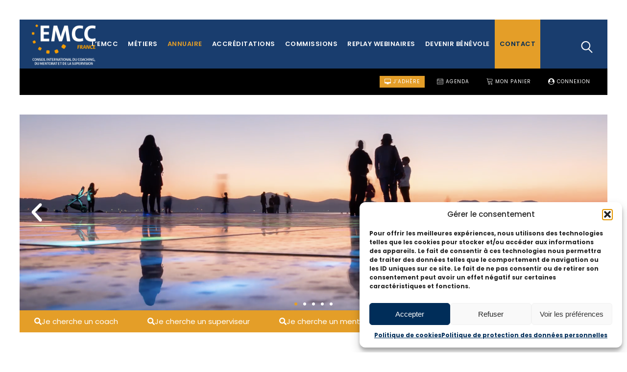

--- FILE ---
content_type: text/html; charset=UTF-8
request_url: https://www.emccfrance.org/
body_size: 35502
content:
<!DOCTYPE HTML>
<html lang="fr-FR" dir="ltr"  data-config='{"twitter":0,"plusone":0,"facebook":0,"style":"emcc"}'>

    <head>
    <meta charset="UTF-8">
<meta http-equiv="X-UA-Compatible" content="IE=edge">
<meta name="viewport" content="width=device-width, initial-scale=1">
<title>EMCC France  &raquo; Conseil International du Coaching, du Mentorat et de la Supervision</title>
<link rel="apple-touch-icon" sizes="57x57" href="https://www.emccfrance.org/wp-content/uploads/apple-icon-57x57-1.png">
<link rel="apple-touch-icon" sizes="60x60" href="https://www.emccfrance.org/wp-content/uploads/apple-icon-60x60-1.png">
<link rel="apple-touch-icon" sizes="72x72" href="https://www.emccfrance.org/wp-content/uploads/apple-icon-72x72-1.png">
<link rel="apple-touch-icon" sizes="76x76" href="https://www.emccfrance.org/wp-content/uploads/apple-icon-76x76-1.png">
<link rel="apple-touch-icon" sizes="114x114" href="https://www.emccfrance.org/wp-content/uploads/apple-icon-114x114-1.png">
<link rel="apple-touch-icon" sizes="120x120" href="https://www.emccfrance.org/wp-content/uploads/apple-icon-120x120-1.png">
<link rel="apple-touch-icon" sizes="144x144" href="https://www.emccfrance.org/wp-content/uploads/apple-icon-144x144-1.png">
<link rel="apple-touch-icon" sizes="152x152" href="https://www.emccfrance.org/wp-content/uploads/apple-icon-152x152-1.png">
<link rel="apple-touch-icon" sizes="180x180" href="https://www.emccfrance.org/wp-content/uploads/apple-icon-180x180-1.png">
<link rel="icon" type="image/png" sizes="192x192"  href="https://www.emccfrance.org/wp-content/uploads/android-icon-192x192-1.png">
<link rel="icon" type="image/png" sizes="32x32" href="https://www.emccfrance.org/wp-content/uploads/favicon-32x32-1.png">
<link rel="icon" type="image/png" sizes="96x96" href="https://www.emccfrance.org/wp-content/uploads/favicon-96x96-1.png">
<link rel="icon" type="image/png" sizes="16x16" href="https://www.emccfrance.org/wp-content/uploads/favicon-16x16-1.png">
<meta name="msapplication-TileColor" content="#ffffff">
<meta name="msapplication-TileImage" content="https://www.emccfrance.org/wp-content/uploads/ms-icon-144x144-1.png">
<link rel="shortcut icon" href="/wp-content/themes/yoo_avanti_wp/favicon.ico">
<link type="image/png" rel="apple-touch-icon-precomposed" href="/wp-content/themes/yoo_avanti_wp/apple_touch_icon.png">
<link rel='stylesheet' id='' href='https://code.ionicframework.com/ionicons/2.0.1/css/ionicons.min.css' type='text/css' media='all' />
<!--
<link rel="stylesheet" type="text/css" href="//radio-emcc.net/player/content/global.css" />
<script type="text/javascript" src="//radio-emcc.net/player-v2/java/FWDMSP.js"></script>
<script src="//radio-emcc.net/player-v2/java/emccAPIFunction.js"></script>
-->
<meta name='robots' content='max-image-preview:large' />
<link rel='dns-prefetch' href='//cdnjs.cloudflare.com' />
<link rel='dns-prefetch' href='//use.fontawesome.com' />
<link rel="alternate" title="oEmbed (JSON)" type="application/json+oembed" href="https://www.emccfrance.org/wp-json/oembed/1.0/embed?url=https%3A%2F%2Fwww.emccfrance.org%2F" />
<link rel="alternate" title="oEmbed (XML)" type="text/xml+oembed" href="https://www.emccfrance.org/wp-json/oembed/1.0/embed?url=https%3A%2F%2Fwww.emccfrance.org%2F&#038;format=xml" />
<style id='wp-img-auto-sizes-contain-inline-css' type='text/css'>
img:is([sizes=auto i],[sizes^="auto," i]){contain-intrinsic-size:3000px 1500px}
/*# sourceURL=wp-img-auto-sizes-contain-inline-css */
</style>
<link rel='stylesheet' id='woocommerce-pdf-frontend-css-css' href='https://www.emccfrance.org/wp-content/plugins/woocommerce-pdf-invoice/assets/css/woocommerce-pdf-frontend-css.css?ver=4.17.1' type='text/css' media='all' />
<style id='classic-theme-styles-inline-css' type='text/css'>
.wp-block-button__link{background-color:#32373c;border-radius:9999px;box-shadow:none;color:#fff;font-size:1.125em;padding:calc(.667em + 2px) calc(1.333em + 2px);text-decoration:none}.wp-block-file__button{background:#32373c;color:#fff}.wp-block-accordion-heading{margin:0}.wp-block-accordion-heading__toggle{background-color:inherit!important;color:inherit!important}.wp-block-accordion-heading__toggle:not(:focus-visible){outline:none}.wp-block-accordion-heading__toggle:focus,.wp-block-accordion-heading__toggle:hover{background-color:inherit!important;border:none;box-shadow:none;color:inherit;padding:var(--wp--preset--spacing--20,1em) 0;text-decoration:none}.wp-block-accordion-heading__toggle:focus-visible{outline:auto;outline-offset:0}
/*# sourceURL=https://www.emccfrance.org/wp-content/plugins/gutenberg/build/styles/block-library/classic.min.css */
</style>
<link rel='stylesheet' id='ultimate_blocks-cgb-style-css-css' href='https://www.emccfrance.org/wp-content/plugins/ultimate-blocks/dist/blocks.style.build.css?ver=3.4.8' type='text/css' media='all' />
<style id='font-awesome-svg-styles-default-inline-css' type='text/css'>
.svg-inline--fa {
  display: inline-block;
  height: 1em;
  overflow: visible;
  vertical-align: -.125em;
}
/*# sourceURL=font-awesome-svg-styles-default-inline-css */
</style>
<link rel='stylesheet' id='font-awesome-svg-styles-css' href='https://www.emccfrance.org/wp-content/uploads/font-awesome/v6.4.2/css/svg-with-js.css' type='text/css' media='all' />
<style id='font-awesome-svg-styles-inline-css' type='text/css'>
   .wp-block-font-awesome-icon svg::before,
   .wp-rich-text-font-awesome-icon svg::before {content: unset;}
   .wp-block-font-awesome-icon svg::before,
   .wp-rich-text-font-awesome-icon svg::before {content: unset;}
/*# sourceURL=font-awesome-svg-styles-inline-css */
</style>
<style id='global-styles-inline-css' type='text/css'>
:root{--wp--preset--aspect-ratio--square: 1;--wp--preset--aspect-ratio--4-3: 4/3;--wp--preset--aspect-ratio--3-4: 3/4;--wp--preset--aspect-ratio--3-2: 3/2;--wp--preset--aspect-ratio--2-3: 2/3;--wp--preset--aspect-ratio--16-9: 16/9;--wp--preset--aspect-ratio--9-16: 9/16;--wp--preset--color--black: #000000;--wp--preset--color--cyan-bluish-gray: #abb8c3;--wp--preset--color--white: #ffffff;--wp--preset--color--pale-pink: #f78da7;--wp--preset--color--vivid-red: #cf2e2e;--wp--preset--color--luminous-vivid-orange: #ff6900;--wp--preset--color--luminous-vivid-amber: #fcb900;--wp--preset--color--light-green-cyan: #7bdcb5;--wp--preset--color--vivid-green-cyan: #00d084;--wp--preset--color--pale-cyan-blue: #8ed1fc;--wp--preset--color--vivid-cyan-blue: #0693e3;--wp--preset--color--vivid-purple: #9b51e0;--wp--preset--gradient--vivid-cyan-blue-to-vivid-purple: linear-gradient(135deg,rgb(6,147,227) 0%,rgb(155,81,224) 100%);--wp--preset--gradient--light-green-cyan-to-vivid-green-cyan: linear-gradient(135deg,rgb(122,220,180) 0%,rgb(0,208,130) 100%);--wp--preset--gradient--luminous-vivid-amber-to-luminous-vivid-orange: linear-gradient(135deg,rgb(252,185,0) 0%,rgb(255,105,0) 100%);--wp--preset--gradient--luminous-vivid-orange-to-vivid-red: linear-gradient(135deg,rgb(255,105,0) 0%,rgb(207,46,46) 100%);--wp--preset--gradient--very-light-gray-to-cyan-bluish-gray: linear-gradient(135deg,rgb(238,238,238) 0%,rgb(169,184,195) 100%);--wp--preset--gradient--cool-to-warm-spectrum: linear-gradient(135deg,rgb(74,234,220) 0%,rgb(151,120,209) 20%,rgb(207,42,186) 40%,rgb(238,44,130) 60%,rgb(251,105,98) 80%,rgb(254,248,76) 100%);--wp--preset--gradient--blush-light-purple: linear-gradient(135deg,rgb(255,206,236) 0%,rgb(152,150,240) 100%);--wp--preset--gradient--blush-bordeaux: linear-gradient(135deg,rgb(254,205,165) 0%,rgb(254,45,45) 50%,rgb(107,0,62) 100%);--wp--preset--gradient--luminous-dusk: linear-gradient(135deg,rgb(255,203,112) 0%,rgb(199,81,192) 50%,rgb(65,88,208) 100%);--wp--preset--gradient--pale-ocean: linear-gradient(135deg,rgb(255,245,203) 0%,rgb(182,227,212) 50%,rgb(51,167,181) 100%);--wp--preset--gradient--electric-grass: linear-gradient(135deg,rgb(202,248,128) 0%,rgb(113,206,126) 100%);--wp--preset--gradient--midnight: linear-gradient(135deg,rgb(2,3,129) 0%,rgb(40,116,252) 100%);--wp--preset--font-size--small: 13px;--wp--preset--font-size--medium: 20px;--wp--preset--font-size--large: 36px;--wp--preset--font-size--x-large: 42px;--wp--preset--spacing--20: 0.44rem;--wp--preset--spacing--30: 0.67rem;--wp--preset--spacing--40: 1rem;--wp--preset--spacing--50: 1.5rem;--wp--preset--spacing--60: 2.25rem;--wp--preset--spacing--70: 3.38rem;--wp--preset--spacing--80: 5.06rem;--wp--preset--shadow--natural: 6px 6px 9px rgba(0, 0, 0, 0.2);--wp--preset--shadow--deep: 12px 12px 50px rgba(0, 0, 0, 0.4);--wp--preset--shadow--sharp: 6px 6px 0px rgba(0, 0, 0, 0.2);--wp--preset--shadow--outlined: 6px 6px 0px -3px rgb(255, 255, 255), 6px 6px rgb(0, 0, 0);--wp--preset--shadow--crisp: 6px 6px 0px rgb(0, 0, 0);}:where(body) { margin: 0; }:where(.is-layout-flex){gap: 0.5em;}:where(.is-layout-grid){gap: 0.5em;}body .is-layout-flex{display: flex;}.is-layout-flex{flex-wrap: wrap;align-items: center;}.is-layout-flex > :is(*, div){margin: 0;}body .is-layout-grid{display: grid;}.is-layout-grid > :is(*, div){margin: 0;}body{padding-top: 0px;padding-right: 0px;padding-bottom: 0px;padding-left: 0px;}a:where(:not(.wp-element-button)){text-decoration: underline;}:root :where(.wp-element-button, .wp-block-button__link){background-color: #32373c;border-width: 0;color: #fff;font-family: inherit;font-size: inherit;font-style: inherit;font-weight: inherit;letter-spacing: inherit;line-height: inherit;padding-top: calc(0.667em + 2px);padding-right: calc(1.333em + 2px);padding-bottom: calc(0.667em + 2px);padding-left: calc(1.333em + 2px);text-decoration: none;text-transform: inherit;}.has-black-color{color: var(--wp--preset--color--black) !important;}.has-cyan-bluish-gray-color{color: var(--wp--preset--color--cyan-bluish-gray) !important;}.has-white-color{color: var(--wp--preset--color--white) !important;}.has-pale-pink-color{color: var(--wp--preset--color--pale-pink) !important;}.has-vivid-red-color{color: var(--wp--preset--color--vivid-red) !important;}.has-luminous-vivid-orange-color{color: var(--wp--preset--color--luminous-vivid-orange) !important;}.has-luminous-vivid-amber-color{color: var(--wp--preset--color--luminous-vivid-amber) !important;}.has-light-green-cyan-color{color: var(--wp--preset--color--light-green-cyan) !important;}.has-vivid-green-cyan-color{color: var(--wp--preset--color--vivid-green-cyan) !important;}.has-pale-cyan-blue-color{color: var(--wp--preset--color--pale-cyan-blue) !important;}.has-vivid-cyan-blue-color{color: var(--wp--preset--color--vivid-cyan-blue) !important;}.has-vivid-purple-color{color: var(--wp--preset--color--vivid-purple) !important;}.has-black-background-color{background-color: var(--wp--preset--color--black) !important;}.has-cyan-bluish-gray-background-color{background-color: var(--wp--preset--color--cyan-bluish-gray) !important;}.has-white-background-color{background-color: var(--wp--preset--color--white) !important;}.has-pale-pink-background-color{background-color: var(--wp--preset--color--pale-pink) !important;}.has-vivid-red-background-color{background-color: var(--wp--preset--color--vivid-red) !important;}.has-luminous-vivid-orange-background-color{background-color: var(--wp--preset--color--luminous-vivid-orange) !important;}.has-luminous-vivid-amber-background-color{background-color: var(--wp--preset--color--luminous-vivid-amber) !important;}.has-light-green-cyan-background-color{background-color: var(--wp--preset--color--light-green-cyan) !important;}.has-vivid-green-cyan-background-color{background-color: var(--wp--preset--color--vivid-green-cyan) !important;}.has-pale-cyan-blue-background-color{background-color: var(--wp--preset--color--pale-cyan-blue) !important;}.has-vivid-cyan-blue-background-color{background-color: var(--wp--preset--color--vivid-cyan-blue) !important;}.has-vivid-purple-background-color{background-color: var(--wp--preset--color--vivid-purple) !important;}.has-black-border-color{border-color: var(--wp--preset--color--black) !important;}.has-cyan-bluish-gray-border-color{border-color: var(--wp--preset--color--cyan-bluish-gray) !important;}.has-white-border-color{border-color: var(--wp--preset--color--white) !important;}.has-pale-pink-border-color{border-color: var(--wp--preset--color--pale-pink) !important;}.has-vivid-red-border-color{border-color: var(--wp--preset--color--vivid-red) !important;}.has-luminous-vivid-orange-border-color{border-color: var(--wp--preset--color--luminous-vivid-orange) !important;}.has-luminous-vivid-amber-border-color{border-color: var(--wp--preset--color--luminous-vivid-amber) !important;}.has-light-green-cyan-border-color{border-color: var(--wp--preset--color--light-green-cyan) !important;}.has-vivid-green-cyan-border-color{border-color: var(--wp--preset--color--vivid-green-cyan) !important;}.has-pale-cyan-blue-border-color{border-color: var(--wp--preset--color--pale-cyan-blue) !important;}.has-vivid-cyan-blue-border-color{border-color: var(--wp--preset--color--vivid-cyan-blue) !important;}.has-vivid-purple-border-color{border-color: var(--wp--preset--color--vivid-purple) !important;}.has-vivid-cyan-blue-to-vivid-purple-gradient-background{background: var(--wp--preset--gradient--vivid-cyan-blue-to-vivid-purple) !important;}.has-light-green-cyan-to-vivid-green-cyan-gradient-background{background: var(--wp--preset--gradient--light-green-cyan-to-vivid-green-cyan) !important;}.has-luminous-vivid-amber-to-luminous-vivid-orange-gradient-background{background: var(--wp--preset--gradient--luminous-vivid-amber-to-luminous-vivid-orange) !important;}.has-luminous-vivid-orange-to-vivid-red-gradient-background{background: var(--wp--preset--gradient--luminous-vivid-orange-to-vivid-red) !important;}.has-very-light-gray-to-cyan-bluish-gray-gradient-background{background: var(--wp--preset--gradient--very-light-gray-to-cyan-bluish-gray) !important;}.has-cool-to-warm-spectrum-gradient-background{background: var(--wp--preset--gradient--cool-to-warm-spectrum) !important;}.has-blush-light-purple-gradient-background{background: var(--wp--preset--gradient--blush-light-purple) !important;}.has-blush-bordeaux-gradient-background{background: var(--wp--preset--gradient--blush-bordeaux) !important;}.has-luminous-dusk-gradient-background{background: var(--wp--preset--gradient--luminous-dusk) !important;}.has-pale-ocean-gradient-background{background: var(--wp--preset--gradient--pale-ocean) !important;}.has-electric-grass-gradient-background{background: var(--wp--preset--gradient--electric-grass) !important;}.has-midnight-gradient-background{background: var(--wp--preset--gradient--midnight) !important;}.has-small-font-size{font-size: var(--wp--preset--font-size--small) !important;}.has-medium-font-size{font-size: var(--wp--preset--font-size--medium) !important;}.has-large-font-size{font-size: var(--wp--preset--font-size--large) !important;}.has-x-large-font-size{font-size: var(--wp--preset--font-size--x-large) !important;}
:where(.wp-block-columns.is-layout-flex){gap: 2em;}:where(.wp-block-columns.is-layout-grid){gap: 2em;}
:root :where(.wp-block-pullquote){font-size: 1.5em;line-height: 1.6;}
:where(.wp-block-post-template.is-layout-flex){gap: 1.25em;}:where(.wp-block-post-template.is-layout-grid){gap: 1.25em;}
:where(.wp-block-term-template.is-layout-flex){gap: 1.25em;}:where(.wp-block-term-template.is-layout-grid){gap: 1.25em;}
:root{--wp--preset--aspect-ratio--square: 1;--wp--preset--aspect-ratio--4-3: 4/3;--wp--preset--aspect-ratio--3-4: 3/4;--wp--preset--aspect-ratio--3-2: 3/2;--wp--preset--aspect-ratio--2-3: 2/3;--wp--preset--aspect-ratio--16-9: 16/9;--wp--preset--aspect-ratio--9-16: 9/16;--wp--preset--color--black: #000000;--wp--preset--color--cyan-bluish-gray: #abb8c3;--wp--preset--color--white: #ffffff;--wp--preset--color--pale-pink: #f78da7;--wp--preset--color--vivid-red: #cf2e2e;--wp--preset--color--luminous-vivid-orange: #ff6900;--wp--preset--color--luminous-vivid-amber: #fcb900;--wp--preset--color--light-green-cyan: #7bdcb5;--wp--preset--color--vivid-green-cyan: #00d084;--wp--preset--color--pale-cyan-blue: #8ed1fc;--wp--preset--color--vivid-cyan-blue: #0693e3;--wp--preset--color--vivid-purple: #9b51e0;--wp--preset--gradient--vivid-cyan-blue-to-vivid-purple: linear-gradient(135deg,rgb(6,147,227) 0%,rgb(155,81,224) 100%);--wp--preset--gradient--light-green-cyan-to-vivid-green-cyan: linear-gradient(135deg,rgb(122,220,180) 0%,rgb(0,208,130) 100%);--wp--preset--gradient--luminous-vivid-amber-to-luminous-vivid-orange: linear-gradient(135deg,rgb(252,185,0) 0%,rgb(255,105,0) 100%);--wp--preset--gradient--luminous-vivid-orange-to-vivid-red: linear-gradient(135deg,rgb(255,105,0) 0%,rgb(207,46,46) 100%);--wp--preset--gradient--very-light-gray-to-cyan-bluish-gray: linear-gradient(135deg,rgb(238,238,238) 0%,rgb(169,184,195) 100%);--wp--preset--gradient--cool-to-warm-spectrum: linear-gradient(135deg,rgb(74,234,220) 0%,rgb(151,120,209) 20%,rgb(207,42,186) 40%,rgb(238,44,130) 60%,rgb(251,105,98) 80%,rgb(254,248,76) 100%);--wp--preset--gradient--blush-light-purple: linear-gradient(135deg,rgb(255,206,236) 0%,rgb(152,150,240) 100%);--wp--preset--gradient--blush-bordeaux: linear-gradient(135deg,rgb(254,205,165) 0%,rgb(254,45,45) 50%,rgb(107,0,62) 100%);--wp--preset--gradient--luminous-dusk: linear-gradient(135deg,rgb(255,203,112) 0%,rgb(199,81,192) 50%,rgb(65,88,208) 100%);--wp--preset--gradient--pale-ocean: linear-gradient(135deg,rgb(255,245,203) 0%,rgb(182,227,212) 50%,rgb(51,167,181) 100%);--wp--preset--gradient--electric-grass: linear-gradient(135deg,rgb(202,248,128) 0%,rgb(113,206,126) 100%);--wp--preset--gradient--midnight: linear-gradient(135deg,rgb(2,3,129) 0%,rgb(40,116,252) 100%);--wp--preset--font-size--small: 13px;--wp--preset--font-size--medium: 20px;--wp--preset--font-size--large: 36px;--wp--preset--font-size--x-large: 42px;--wp--preset--spacing--20: 0.44rem;--wp--preset--spacing--30: 0.67rem;--wp--preset--spacing--40: 1rem;--wp--preset--spacing--50: 1.5rem;--wp--preset--spacing--60: 2.25rem;--wp--preset--spacing--70: 3.38rem;--wp--preset--spacing--80: 5.06rem;--wp--preset--shadow--natural: 6px 6px 9px rgba(0, 0, 0, 0.2);--wp--preset--shadow--deep: 12px 12px 50px rgba(0, 0, 0, 0.4);--wp--preset--shadow--sharp: 6px 6px 0px rgba(0, 0, 0, 0.2);--wp--preset--shadow--outlined: 6px 6px 0px -3px rgb(255, 255, 255), 6px 6px rgb(0, 0, 0);--wp--preset--shadow--crisp: 6px 6px 0px rgb(0, 0, 0);}:where(body) { margin: 0; }:where(.is-layout-flex){gap: 0.5em;}:where(.is-layout-grid){gap: 0.5em;}body .is-layout-flex{display: flex;}.is-layout-flex{flex-wrap: wrap;align-items: center;}.is-layout-flex > :is(*, div){margin: 0;}body .is-layout-grid{display: grid;}.is-layout-grid > :is(*, div){margin: 0;}body{padding-top: 0px;padding-right: 0px;padding-bottom: 0px;padding-left: 0px;}a:where(:not(.wp-element-button)){text-decoration: underline;}:root :where(.wp-element-button, .wp-block-button__link){background-color: #32373c;border-width: 0;color: #fff;font-family: inherit;font-size: inherit;font-style: inherit;font-weight: inherit;letter-spacing: inherit;line-height: inherit;padding-top: calc(0.667em + 2px);padding-right: calc(1.333em + 2px);padding-bottom: calc(0.667em + 2px);padding-left: calc(1.333em + 2px);text-decoration: none;text-transform: inherit;}.has-black-color{color: var(--wp--preset--color--black) !important;}.has-cyan-bluish-gray-color{color: var(--wp--preset--color--cyan-bluish-gray) !important;}.has-white-color{color: var(--wp--preset--color--white) !important;}.has-pale-pink-color{color: var(--wp--preset--color--pale-pink) !important;}.has-vivid-red-color{color: var(--wp--preset--color--vivid-red) !important;}.has-luminous-vivid-orange-color{color: var(--wp--preset--color--luminous-vivid-orange) !important;}.has-luminous-vivid-amber-color{color: var(--wp--preset--color--luminous-vivid-amber) !important;}.has-light-green-cyan-color{color: var(--wp--preset--color--light-green-cyan) !important;}.has-vivid-green-cyan-color{color: var(--wp--preset--color--vivid-green-cyan) !important;}.has-pale-cyan-blue-color{color: var(--wp--preset--color--pale-cyan-blue) !important;}.has-vivid-cyan-blue-color{color: var(--wp--preset--color--vivid-cyan-blue) !important;}.has-vivid-purple-color{color: var(--wp--preset--color--vivid-purple) !important;}.has-black-background-color{background-color: var(--wp--preset--color--black) !important;}.has-cyan-bluish-gray-background-color{background-color: var(--wp--preset--color--cyan-bluish-gray) !important;}.has-white-background-color{background-color: var(--wp--preset--color--white) !important;}.has-pale-pink-background-color{background-color: var(--wp--preset--color--pale-pink) !important;}.has-vivid-red-background-color{background-color: var(--wp--preset--color--vivid-red) !important;}.has-luminous-vivid-orange-background-color{background-color: var(--wp--preset--color--luminous-vivid-orange) !important;}.has-luminous-vivid-amber-background-color{background-color: var(--wp--preset--color--luminous-vivid-amber) !important;}.has-light-green-cyan-background-color{background-color: var(--wp--preset--color--light-green-cyan) !important;}.has-vivid-green-cyan-background-color{background-color: var(--wp--preset--color--vivid-green-cyan) !important;}.has-pale-cyan-blue-background-color{background-color: var(--wp--preset--color--pale-cyan-blue) !important;}.has-vivid-cyan-blue-background-color{background-color: var(--wp--preset--color--vivid-cyan-blue) !important;}.has-vivid-purple-background-color{background-color: var(--wp--preset--color--vivid-purple) !important;}.has-black-border-color{border-color: var(--wp--preset--color--black) !important;}.has-cyan-bluish-gray-border-color{border-color: var(--wp--preset--color--cyan-bluish-gray) !important;}.has-white-border-color{border-color: var(--wp--preset--color--white) !important;}.has-pale-pink-border-color{border-color: var(--wp--preset--color--pale-pink) !important;}.has-vivid-red-border-color{border-color: var(--wp--preset--color--vivid-red) !important;}.has-luminous-vivid-orange-border-color{border-color: var(--wp--preset--color--luminous-vivid-orange) !important;}.has-luminous-vivid-amber-border-color{border-color: var(--wp--preset--color--luminous-vivid-amber) !important;}.has-light-green-cyan-border-color{border-color: var(--wp--preset--color--light-green-cyan) !important;}.has-vivid-green-cyan-border-color{border-color: var(--wp--preset--color--vivid-green-cyan) !important;}.has-pale-cyan-blue-border-color{border-color: var(--wp--preset--color--pale-cyan-blue) !important;}.has-vivid-cyan-blue-border-color{border-color: var(--wp--preset--color--vivid-cyan-blue) !important;}.has-vivid-purple-border-color{border-color: var(--wp--preset--color--vivid-purple) !important;}.has-vivid-cyan-blue-to-vivid-purple-gradient-background{background: var(--wp--preset--gradient--vivid-cyan-blue-to-vivid-purple) !important;}.has-light-green-cyan-to-vivid-green-cyan-gradient-background{background: var(--wp--preset--gradient--light-green-cyan-to-vivid-green-cyan) !important;}.has-luminous-vivid-amber-to-luminous-vivid-orange-gradient-background{background: var(--wp--preset--gradient--luminous-vivid-amber-to-luminous-vivid-orange) !important;}.has-luminous-vivid-orange-to-vivid-red-gradient-background{background: var(--wp--preset--gradient--luminous-vivid-orange-to-vivid-red) !important;}.has-very-light-gray-to-cyan-bluish-gray-gradient-background{background: var(--wp--preset--gradient--very-light-gray-to-cyan-bluish-gray) !important;}.has-cool-to-warm-spectrum-gradient-background{background: var(--wp--preset--gradient--cool-to-warm-spectrum) !important;}.has-blush-light-purple-gradient-background{background: var(--wp--preset--gradient--blush-light-purple) !important;}.has-blush-bordeaux-gradient-background{background: var(--wp--preset--gradient--blush-bordeaux) !important;}.has-luminous-dusk-gradient-background{background: var(--wp--preset--gradient--luminous-dusk) !important;}.has-pale-ocean-gradient-background{background: var(--wp--preset--gradient--pale-ocean) !important;}.has-electric-grass-gradient-background{background: var(--wp--preset--gradient--electric-grass) !important;}.has-midnight-gradient-background{background: var(--wp--preset--gradient--midnight) !important;}.has-small-font-size{font-size: var(--wp--preset--font-size--small) !important;}.has-medium-font-size{font-size: var(--wp--preset--font-size--medium) !important;}.has-large-font-size{font-size: var(--wp--preset--font-size--large) !important;}.has-x-large-font-size{font-size: var(--wp--preset--font-size--x-large) !important;}
:where(.wp-block-columns.is-layout-flex){gap: 2em;}:where(.wp-block-columns.is-layout-grid){gap: 2em;}
:root :where(.wp-block-pullquote){font-size: 1.5em;line-height: 1.6;}
:where(.wp-block-post-template.is-layout-flex){gap: 1.25em;}:where(.wp-block-post-template.is-layout-grid){gap: 1.25em;}
:where(.wp-block-term-template.is-layout-flex){gap: 1.25em;}:where(.wp-block-term-template.is-layout-grid){gap: 1.25em;}
/*# sourceURL=global-styles-inline-css */
</style>
<link rel='stylesheet' id='ub-extension-style-css-css' href='https://www.emccfrance.org/wp-content/plugins/ultimate-blocks/src/extensions/style.css?ver=f87bd8fee8bc4e0e91b053ad6027cdf8' type='text/css' media='all' />
<link rel='stylesheet' id='ufw-style-css' href='https://www.emccfrance.org/wp-content/plugins/ultimate-floating-widgets/public/css/style.css?ver=3.0' type='text/css' media='all' />
<link rel='stylesheet' id='ufw-anim-css' href='https://www.emccfrance.org/wp-content/plugins/ultimate-floating-widgets/public/css/animate.min.css?ver=f87bd8fee8bc4e0e91b053ad6027cdf8' type='text/css' media='all' />
<link rel='stylesheet' id='ufw-fontawesome-css' href='https://use.fontawesome.com/releases/v6.7.2/css/all.css?ver=f87bd8fee8bc4e0e91b053ad6027cdf8' type='text/css' media='all' />
<link rel='stylesheet' id='follow-up-emails-css' href='https://www.emccfrance.org/wp-content/plugins/woocommerce-follow-up-emails/templates/followups.css?ver=4.9.51' type='text/css' media='all' />
<link rel='stylesheet' id='woocommerce-layout-css' href='https://www.emccfrance.org/wp-content/plugins/woocommerce/assets/css/woocommerce-layout.css?ver=10.4.3' type='text/css' media='all' />
<link rel='stylesheet' id='woocommerce-smallscreen-css' href='https://www.emccfrance.org/wp-content/plugins/woocommerce/assets/css/woocommerce-smallscreen.css?ver=10.4.3' type='text/css' media='only screen and (max-width: 768px)' />
<style id='woocommerce-inline-inline-css' type='text/css'>
.woocommerce form .form-row .required { visibility: visible; }
.woocommerce form .form-row .required { visibility: visible; }
/*# sourceURL=woocommerce-inline-inline-css */
</style>
<link rel='stylesheet' id='tribe-events-v2-single-skeleton-css' href='https://www.emccfrance.org/wp-content/plugins/the-events-calendar/build/css/tribe-events-single-skeleton.css?ver=6.15.14' type='text/css' media='all' />
<link rel='stylesheet' id='tribe-events-v2-single-skeleton-full-css' href='https://www.emccfrance.org/wp-content/plugins/the-events-calendar/build/css/tribe-events-single-full.css?ver=6.15.14' type='text/css' media='all' />
<link rel='stylesheet' id='tec-events-elementor-widgets-base-styles-css' href='https://www.emccfrance.org/wp-content/plugins/the-events-calendar/build/css/integrations/plugins/elementor/widgets/widget-base.css?ver=6.15.14' type='text/css' media='all' />
<link rel='stylesheet' id='cmplz-general-css' href='https://www.emccfrance.org/wp-content/plugins/complianz-gdpr/assets/css/cookieblocker.min.css?ver=1766483582' type='text/css' media='all' />
<link rel='stylesheet' id='jquery-ui-style-css' href='https://www.emccfrance.org/wp-content/plugins/woocommerce-bookings/dist/jquery-ui-styles.css?ver=1.11.4-wc-bookings.2.2.9' type='text/css' media='all' />
<link rel='stylesheet' id='wc-bookings-styles-css' href='https://www.emccfrance.org/wp-content/plugins/woocommerce-bookings/dist/frontend.css?ver=2.2.9' type='text/css' media='all' />
<link rel='stylesheet' id='wpuf-css-stars-css' href='https://www.emccfrance.org/wp-content/plugins/wp-user-frontend-pro/assets/css/css-stars.css?ver=4.2.6' type='text/css' media='all' />
<link rel='stylesheet' id='wpuf-math-captcha-css' href='https://www.emccfrance.org/wp-content/plugins/wp-user-frontend-pro/assets/css/frontend/fields/math-captcha.css?ver=4.2.6' type='text/css' media='all' />
<link rel='stylesheet' id='wpuf-social-fields-css' href='https://www.emccfrance.org/wp-content/plugins/wp-user-frontend-pro/assets/css/frontend/fields/social-fields.css?ver=4.2.6' type='text/css' media='all' />
<link rel='stylesheet' id='wpuf-intlTelInput-css' href='https://www.emccfrance.org/wp-content/plugins/wp-user-frontend-pro/assets/vendor/intl-tel-input/css/intlTelInput.min.css?ver=17.0.5' type='text/css' media='all' />
<link rel='stylesheet' id='wpuf-layout1-css' href='https://www.emccfrance.org/wp-content/plugins/wp-user-frontend/assets/css/frontend-form/layout1.css?ver=4.2.6' type='text/css' media='all' />
<link rel='stylesheet' id='wpuf-frontend-forms-css' href='https://www.emccfrance.org/wp-content/plugins/wp-user-frontend/assets/css/frontend-forms.css?ver=4.2.6' type='text/css' media='all' />
<link rel='stylesheet' id='wpuf-sweetalert2-css' href='https://www.emccfrance.org/wp-content/plugins/wp-user-frontend/assets/vendor/sweetalert2/sweetalert2.css?ver=11.4.8' type='text/css' media='all' />
<link rel='stylesheet' id='wpuf-jquery-ui-css' href='https://www.emccfrance.org/wp-content/plugins/wp-user-frontend/assets/css/jquery-ui-1.9.1.custom.css?ver=1.9.1' type='text/css' media='all' />
<link rel='stylesheet' id='font-awesome-official-css' href='https://use.fontawesome.com/releases/v6.4.2/css/all.css' type='text/css' media='all' integrity="sha384-blOohCVdhjmtROpu8+CfTnUWham9nkX7P7OZQMst+RUnhtoY/9qemFAkIKOYxDI3" crossorigin="anonymous" />
<link rel='stylesheet' id='elementor-frontend-css' href='https://www.emccfrance.org/wp-content/plugins/elementor/assets/css/frontend.min.css?ver=3.34.0' type='text/css' media='all' />
<link rel='stylesheet' id='widget-form-css' href='https://www.emccfrance.org/wp-content/plugins/elementor-pro/assets/css/widget-form.min.css?ver=3.34.0' type='text/css' media='all' />
<link rel='stylesheet' id='e-animation-fadeIn-css' href='https://www.emccfrance.org/wp-content/plugins/elementor/assets/lib/animations/styles/fadeIn.min.css?ver=3.34.0' type='text/css' media='all' />
<link rel='stylesheet' id='e-popup-css' href='https://www.emccfrance.org/wp-content/plugins/elementor-pro/assets/css/conditionals/popup.min.css?ver=3.34.0' type='text/css' media='all' />
<link rel='stylesheet' id='elementor-post-74750-css' href='https://www.emccfrance.org/wp-content/uploads/elementor/css/post-74750.css?ver=1768984543' type='text/css' media='all' />
<link rel='stylesheet' id='font-awesome-5-all-css' href='https://www.emccfrance.org/wp-content/plugins/elementor/assets/lib/font-awesome/css/all.min.css?ver=3.34.0' type='text/css' media='all' />
<link rel='stylesheet' id='font-awesome-4-shim-css' href='https://www.emccfrance.org/wp-content/plugins/elementor/assets/lib/font-awesome/css/v4-shims.min.css?ver=3.34.0' type='text/css' media='all' />
<link rel='stylesheet' id='swiper-css' href='https://www.emccfrance.org/wp-content/plugins/elementor/assets/lib/swiper/v8/css/swiper.min.css?ver=8.4.5' type='text/css' media='all' />
<link rel='stylesheet' id='e-swiper-css' href='https://www.emccfrance.org/wp-content/plugins/elementor/assets/css/conditionals/e-swiper.min.css?ver=3.34.0' type='text/css' media='all' />
<link rel='stylesheet' id='widget-slides-css' href='https://www.emccfrance.org/wp-content/plugins/elementor-pro/assets/css/widget-slides.min.css?ver=3.34.0' type='text/css' media='all' />
<link rel='stylesheet' id='widget-video-css' href='https://www.emccfrance.org/wp-content/plugins/elementor/assets/css/widget-video.min.css?ver=3.34.0' type='text/css' media='all' />
<link rel='stylesheet' id='widget-heading-css' href='https://www.emccfrance.org/wp-content/plugins/elementor/assets/css/widget-heading.min.css?ver=3.34.0' type='text/css' media='all' />
<link rel='stylesheet' id='widget-image-box-css' href='https://www.emccfrance.org/wp-content/plugins/elementor/assets/css/widget-image-box.min.css?ver=3.34.0' type='text/css' media='all' />
<link rel='stylesheet' id='widget-divider-css' href='https://www.emccfrance.org/wp-content/plugins/elementor/assets/css/widget-divider.min.css?ver=3.34.0' type='text/css' media='all' />
<link rel='stylesheet' id='widget-sitemap-css' href='https://www.emccfrance.org/wp-content/plugins/elementor-pro/assets/css/widget-sitemap.min.css?ver=3.34.0' type='text/css' media='all' />
<link rel='stylesheet' id='widget-posts-css' href='https://www.emccfrance.org/wp-content/plugins/elementor-pro/assets/css/widget-posts.min.css?ver=3.34.0' type='text/css' media='all' />
<link rel='stylesheet' id='elementor-post-74861-css' href='https://www.emccfrance.org/wp-content/uploads/elementor/css/post-74861.css?ver=1768984543' type='text/css' media='all' />
<link rel='stylesheet' id='elementor-post-100513-css' href='https://www.emccfrance.org/wp-content/uploads/elementor/css/post-100513.css?ver=1768984543' type='text/css' media='all' />
<link rel='stylesheet' id='arve-css' href='https://www.emccfrance.org/wp-content/plugins/advanced-responsive-video-embedder/build/main.css?ver=10.8.2' type='text/css' media='all' />
<link rel='stylesheet' id='wpuf-login-form-css' href='https://www.emccfrance.org/wp-content/plugins/wp-user-frontend-pro/assets/css/frontend/login-form.css?ver=4.2.6' type='text/css' media='all' />
<link rel='stylesheet' id='wpuf-login-form-dynamic-css' href='https://www.emccfrance.org/wp-content/plugins/wp-user-frontend-pro/assets/css/frontend/login-form-dynamic.css?ver=4.2.6' type='text/css' media='all' />
<style id='wpuf-login-form-dynamic-inline-css' type='text/css'>
:root {
                --wpuf-login-form-bg: transparent;
                --wpuf-login-form-border: transparent;
                --wpuf-login-form-width: 400px;
                --wpuf-login-field-bg: transparent;
                --wpuf-login-field-border: #D1D5DB;
                --wpuf-login-label-color: #333333;
                --wpuf-login-input-text: #111827;
                --wpuf-login-placeholder: #9CA3AF;
                --wpuf-login-button-bg: #3B82F6;
                --wpuf-login-button-border: ;
                --wpuf-login-button-text: #ffffff;
                --wpuf-login-help-text: #6B7280;
            }
:root {
                --wpuf-login-form-bg: transparent;
                --wpuf-login-form-border: transparent;
                --wpuf-login-form-width: 400px;
                --wpuf-login-field-bg: transparent;
                --wpuf-login-field-border: #D1D5DB;
                --wpuf-login-label-color: #333333;
                --wpuf-login-input-text: #111827;
                --wpuf-login-placeholder: #9CA3AF;
                --wpuf-login-button-bg: #3B82F6;
                --wpuf-login-button-border: ;
                --wpuf-login-button-text: #ffffff;
                --wpuf-login-help-text: #6B7280;
            }
/*# sourceURL=wpuf-login-form-dynamic-inline-css */
</style>
<link rel='stylesheet' id='um_modal-css' href='https://www.emccfrance.org/wp-content/plugins/ultimate-member/assets/css/um-modal.min.css?ver=2.11.1' type='text/css' media='all' />
<link rel='stylesheet' id='um_ui-css' href='https://www.emccfrance.org/wp-content/plugins/ultimate-member/assets/libs/jquery-ui/jquery-ui.min.css?ver=1.13.2' type='text/css' media='all' />
<link rel='stylesheet' id='um_tipsy-css' href='https://www.emccfrance.org/wp-content/plugins/ultimate-member/assets/libs/tipsy/tipsy.min.css?ver=1.0.0a' type='text/css' media='all' />
<link rel='stylesheet' id='um_raty-css' href='https://www.emccfrance.org/wp-content/plugins/ultimate-member/assets/libs/raty/um-raty.min.css?ver=2.6.0' type='text/css' media='all' />
<link rel='stylesheet' id='select2-css' href='https://www.emccfrance.org/wp-content/plugins/ultimate-member/assets/libs/select2/select2.min.css?ver=4.0.13' type='text/css' media='all' />
<link rel='stylesheet' id='um_fileupload-css' href='https://www.emccfrance.org/wp-content/plugins/ultimate-member/assets/css/um-fileupload.min.css?ver=2.11.1' type='text/css' media='all' />
<link rel='stylesheet' id='um_confirm-css' href='https://www.emccfrance.org/wp-content/plugins/ultimate-member/assets/libs/um-confirm/um-confirm.min.css?ver=1.0' type='text/css' media='all' />
<link rel='stylesheet' id='um_datetime-css' href='https://www.emccfrance.org/wp-content/plugins/ultimate-member/assets/libs/pickadate/default.min.css?ver=3.6.2' type='text/css' media='all' />
<link rel='stylesheet' id='um_datetime_date-css' href='https://www.emccfrance.org/wp-content/plugins/ultimate-member/assets/libs/pickadate/default.date.min.css?ver=3.6.2' type='text/css' media='all' />
<link rel='stylesheet' id='um_datetime_time-css' href='https://www.emccfrance.org/wp-content/plugins/ultimate-member/assets/libs/pickadate/default.time.min.css?ver=3.6.2' type='text/css' media='all' />
<link rel='stylesheet' id='um_fonticons_ii-css' href='https://www.emccfrance.org/wp-content/plugins/ultimate-member/assets/libs/legacy/fonticons/fonticons-ii.min.css?ver=2.11.1' type='text/css' media='all' />
<link rel='stylesheet' id='um_fonticons_fa-css' href='https://www.emccfrance.org/wp-content/plugins/ultimate-member/assets/libs/legacy/fonticons/fonticons-fa.min.css?ver=2.11.1' type='text/css' media='all' />
<link rel='stylesheet' id='um_fontawesome-css' href='https://www.emccfrance.org/wp-content/plugins/ultimate-member/assets/css/um-fontawesome.min.css?ver=6.5.2' type='text/css' media='all' />
<link rel='stylesheet' id='um_common-css' href='https://www.emccfrance.org/wp-content/plugins/ultimate-member/assets/css/common.min.css?ver=2.11.1' type='text/css' media='all' />
<link rel='stylesheet' id='um_responsive-css' href='https://www.emccfrance.org/wp-content/plugins/ultimate-member/assets/css/um-responsive.min.css?ver=2.11.1' type='text/css' media='all' />
<link rel='stylesheet' id='um_styles-css' href='https://www.emccfrance.org/wp-content/plugins/ultimate-member/assets/css/um-styles.min.css?ver=2.11.1' type='text/css' media='all' />
<link rel='stylesheet' id='um_crop-css' href='https://www.emccfrance.org/wp-content/plugins/ultimate-member/assets/libs/cropper/cropper.min.css?ver=1.6.1' type='text/css' media='all' />
<link rel='stylesheet' id='um_profile-css' href='https://www.emccfrance.org/wp-content/plugins/ultimate-member/assets/css/um-profile.min.css?ver=2.11.1' type='text/css' media='all' />
<link rel='stylesheet' id='um_account-css' href='https://www.emccfrance.org/wp-content/plugins/ultimate-member/assets/css/um-account.min.css?ver=2.11.1' type='text/css' media='all' />
<link rel='stylesheet' id='um_misc-css' href='https://www.emccfrance.org/wp-content/plugins/ultimate-member/assets/css/um-misc.min.css?ver=2.11.1' type='text/css' media='all' />
<link rel='stylesheet' id='um_default_css-css' href='https://www.emccfrance.org/wp-content/plugins/ultimate-member/assets/css/um-old-default.min.css?ver=2.11.1' type='text/css' media='all' />
<link rel='stylesheet' id='um_old_css-css' href='https://www.emccfrance.org/wp-content/plugins/ultimate-member/../../uploads/ultimatemember/um_old_settings.css?ver=2.0.0' type='text/css' media='all' />
<link rel='stylesheet' id='ecs-styles-css' href='https://www.emccfrance.org/wp-content/plugins/ele-custom-skin/assets/css/ecs-style.css?ver=3.1.9' type='text/css' media='all' />
<link rel='stylesheet' id='elementor-post-74920-css' href='https://www.emccfrance.org/wp-content/uploads/elementor/css/post-74920.css?ver=1682378177' type='text/css' media='all' />
<link rel='stylesheet' id='elementor-post-74885-css' href='https://www.emccfrance.org/wp-content/uploads/elementor/css/post-74885.css?ver=1682379107' type='text/css' media='all' />
<link rel='stylesheet' id='font-awesome-official-v4shim-css' href='https://use.fontawesome.com/releases/v6.4.2/css/v4-shims.css' type='text/css' media='all' integrity="sha384-IqMDcR2qh8kGcGdRrxwop5R2GiUY5h8aDR/LhYxPYiXh3sAAGGDkFvFqWgFvTsTd" crossorigin="anonymous" />
<link rel='stylesheet' id='widget-image-css' href='https://www.emccfrance.org/wp-content/plugins/elementor/assets/css/widget-image.min.css?ver=3.34.0' type='text/css' media='all' />
<link rel='stylesheet' id='widget-icon-box-css' href='https://www.emccfrance.org/wp-content/plugins/elementor/assets/css/widget-icon-box.min.css?ver=3.34.0' type='text/css' media='all' />
<link rel='stylesheet' id='elementor-gf-local-poppins-css' href='https://www.emccfrance.org/wp-content/uploads/elementor/google-fonts/css/poppins.css?ver=1742480333' type='text/css' media='all' />
<link rel='stylesheet' id='elementor-gf-local-signika-css' href='https://www.emccfrance.org/wp-content/uploads/elementor/google-fonts/css/signika.css?ver=1742480341' type='text/css' media='all' />
<script>GOOGLE_MAPS_API_KEY = "AIzaSyDPQLH5jGeOrJ4g6DBOKrfQmW2eJAQzm1M";</script>
<script>GOOGLE_MAPS_API_KEY = "AIzaSyDPQLH5jGeOrJ4g6DBOKrfQmW2eJAQzm1M";</script>
<script type="text/javascript" src="https://www.emccfrance.org/wp-includes/js/jquery/jquery.min.js?ver=3.7.1" id="jquery-core-js"></script>
<script type="text/javascript" src="https://www.emccfrance.org/wp-includes/js/jquery/jquery-migrate.min.js?ver=3.4.1" id="jquery-migrate-js"></script>
<script type="text/javascript" src="https://www.emccfrance.org/wp-content/plugins/ultimate-floating-widgets/public/js/script.js?ver=3.0" id="ufw-script-js"></script>
<script type="text/javascript" src="https://www.emccfrance.org/wp-content/plugins/widgetkit/cache/uikit2-5689ae41.js?ver=f87bd8fee8bc4e0e91b053ad6027cdf8" id="uikit2-js"></script>
<script type="text/javascript" src="https://www.emccfrance.org/wp-content/plugins/widgetkit/cache/wk-scripts-d1217108.js?ver=f87bd8fee8bc4e0e91b053ad6027cdf8" id="wk-scripts-js"></script>
<script type="text/javascript" id="fue-account-subscriptions-js-extra">
/* <![CDATA[ */
var FUE = {"ajaxurl":"https://www.emccfrance.org/wp-admin/admin-ajax.php","ajax_loader":"https://www.emccfrance.org/wp-content/plugins/woocommerce-follow-up-emails/templates/images/ajax-loader.gif"};
var FUE = {"ajaxurl":"https://www.emccfrance.org/wp-admin/admin-ajax.php","ajax_loader":"https://www.emccfrance.org/wp-content/plugins/woocommerce-follow-up-emails/templates/images/ajax-loader.gif"};
//# sourceURL=fue-account-subscriptions-js-extra
/* ]]> */
</script>
<script type="text/javascript" src="https://www.emccfrance.org/wp-content/plugins/woocommerce-follow-up-emails/templates/js/fue-account-subscriptions.js?ver=4.9.51" id="fue-account-subscriptions-js"></script>
<script type="text/javascript" src="https://www.emccfrance.org/wp-content/plugins/woocommerce/assets/js/jquery-blockui/jquery.blockUI.min.js?ver=2.7.0-wc.10.4.3" id="wc-jquery-blockui-js" defer="defer" data-wp-strategy="defer"></script>
<script type="text/javascript" id="wc-add-to-cart-js-extra">
/* <![CDATA[ */
var wc_add_to_cart_params = {"ajax_url":"/wp-admin/admin-ajax.php","wc_ajax_url":"/?wc-ajax=%%endpoint%%","i18n_view_cart":"Voir le panier","cart_url":"https://www.emccfrance.org/commande/","is_cart":"","cart_redirect_after_add":"yes"};
//# sourceURL=wc-add-to-cart-js-extra
/* ]]> */
</script>
<script type="text/javascript" src="https://www.emccfrance.org/wp-content/plugins/woocommerce/assets/js/frontend/add-to-cart.min.js?ver=10.4.3" id="wc-add-to-cart-js" defer="defer" data-wp-strategy="defer"></script>
<script type="text/javascript" src="https://www.emccfrance.org/wp-content/plugins/woocommerce/assets/js/js-cookie/js.cookie.min.js?ver=2.1.4-wc.10.4.3" id="wc-js-cookie-js" defer="defer" data-wp-strategy="defer"></script>
<script type="text/javascript" id="woocommerce-js-extra">
/* <![CDATA[ */
var woocommerce_params = {"ajax_url":"/wp-admin/admin-ajax.php","wc_ajax_url":"/?wc-ajax=%%endpoint%%","i18n_password_show":"Afficher le mot de passe","i18n_password_hide":"Masquer le mot de passe"};
//# sourceURL=woocommerce-js-extra
/* ]]> */
</script>
<script type="text/javascript" src="https://www.emccfrance.org/wp-content/plugins/woocommerce/assets/js/frontend/woocommerce.min.js?ver=10.4.3" id="woocommerce-js" defer="defer" data-wp-strategy="defer"></script>
<script type="text/javascript" src="https://www.emccfrance.org/wp-includes/js/jquery/ui/core.min.js?ver=1.13.3" id="jquery-ui-core-js"></script>
<script type="text/javascript" src="https://www.emccfrance.org/wp-includes/js/jquery/ui/datepicker.min.js?ver=1.13.3" id="jquery-ui-datepicker-js"></script>
<script type="text/javascript" id="jquery-ui-datepicker-js-after">
/* <![CDATA[ */
jQuery(function(jQuery){jQuery.datepicker.setDefaults({"closeText":"Fermer","currentText":"Aujourd\u2019hui","monthNames":["janvier","f\u00e9vrier","mars","avril","mai","juin","juillet","ao\u00fbt","septembre","octobre","novembre","d\u00e9cembre"],"monthNamesShort":["Jan","F\u00e9v","Mar","Avr","Mai","Juin","Juil","Ao\u00fbt","Sep","Oct","Nov","D\u00e9c"],"nextText":"Suivant","prevText":"Pr\u00e9c\u00e9dent","dayNames":["dimanche","lundi","mardi","mercredi","jeudi","vendredi","samedi"],"dayNamesShort":["dim","lun","mar","mer","jeu","ven","sam"],"dayNamesMin":["D","L","M","M","J","V","S"],"dateFormat":"dd/mm/yy","firstDay":1,"isRTL":false});});
jQuery(function(jQuery){jQuery.datepicker.setDefaults({"closeText":"Fermer","currentText":"Aujourd\u2019hui","monthNames":["janvier","f\u00e9vrier","mars","avril","mai","juin","juillet","ao\u00fbt","septembre","octobre","novembre","d\u00e9cembre"],"monthNamesShort":["Jan","F\u00e9v","Mar","Avr","Mai","Juin","Juil","Ao\u00fbt","Sep","Oct","Nov","D\u00e9c"],"nextText":"Suivant","prevText":"Pr\u00e9c\u00e9dent","dayNames":["dimanche","lundi","mardi","mercredi","jeudi","vendredi","samedi"],"dayNamesShort":["dim","lun","mar","mer","jeu","ven","sam"],"dayNamesMin":["D","L","M","M","J","V","S"],"dateFormat":"dd/mm/yy","firstDay":1,"isRTL":false});});
//# sourceURL=jquery-ui-datepicker-js-after
/* ]]> */
</script>
<script type="text/javascript" src="https://www.emccfrance.org/wp-content/plugins/wp-user-frontend-pro/assets/js/jquery-ui-timepicker-addon.js?ver=4.2.6" id="jquery-ui-timepicker-js"></script>
<script type="text/javascript" src="https://www.emccfrance.org/wp-includes/js/tinymce/tinymce.min.js?ver=49110-20250317" id="wp-tinymce-root-js"></script>
<script type="text/javascript" src="https://www.emccfrance.org/wp-includes/js/tinymce/plugins/compat3x/plugin.min.js?ver=49110-20250317" id="wp-tinymce-js"></script>
<script type="text/javascript" src="https://www.emccfrance.org/wp-includes/js/clipboard.min.js?ver=2.0.11" id="clipboard-js"></script>
<script type="text/javascript" src="https://www.emccfrance.org/wp-includes/js/plupload/moxie.min.js?ver=1.3.5.1" id="moxiejs-js"></script>
<script type="text/javascript" src="https://www.emccfrance.org/wp-includes/js/plupload/plupload.min.js?ver=2.1.9" id="plupload-js"></script>
<script src='https://www.emccfrance.org/wp-content/plugins/the-events-calendar/common/build/js/underscore-before.js'></script>
<script type="text/javascript" src="https://www.emccfrance.org/wp-includes/js/underscore.min.js?ver=1.13.7" id="underscore-js"></script>
<script type="text/javascript" id="underscore-js-after">
/* <![CDATA[ */
window.__UNDERSCORE_ORIGINAL__ = window._;
window.__UNDERSCORE_ORIGINAL__ = window._;
//# sourceURL=underscore-js-after
/* ]]> */
</script>
<script src='https://www.emccfrance.org/wp-content/plugins/the-events-calendar/common/build/js/underscore-after.js'></script>
<script type="text/javascript" src="https://www.emccfrance.org/wp-content/plugins/gutenberg/build/scripts/dom-ready/index.min.js?ver=a06281ae5cf5500e9317" id="wp-dom-ready-js"></script>
<script type="text/javascript" src="https://www.emccfrance.org/wp-content/plugins/gutenberg/build/scripts/hooks/index.min.js?ver=7496969728ca0f95732d" id="wp-hooks-js"></script>
<script type="text/javascript" src="https://www.emccfrance.org/wp-content/plugins/gutenberg/build/scripts/i18n/index.min.js?ver=781d11515ad3d91786ec" id="wp-i18n-js"></script>
<script type="text/javascript" id="wp-i18n-js-after">
/* <![CDATA[ */
wp.i18n.setLocaleData( { 'text direction\u0004ltr': [ 'ltr' ] } );
//# sourceURL=wp-i18n-js-after
/* ]]> */
</script>
<script type="text/javascript" id="wp-a11y-js-translations">
/* <![CDATA[ */
( function( domain, translations ) {
	var localeData = translations.locale_data[ domain ] || translations.locale_data.messages;
	localeData[""].domain = domain;
	wp.i18n.setLocaleData( localeData, domain );
} )( "default", {"translation-revision-date":"2025-11-17 09:13:18+0000","generator":"GlotPress\/4.0.3","domain":"messages","locale_data":{"messages":{"":{"domain":"messages","plural-forms":"nplurals=2; plural=n > 1;","lang":"fr"},"Notifications":["Notifications"]}},"comment":{"reference":"build\/scripts\/a11y\/index.js"}} );
//# sourceURL=wp-a11y-js-translations
/* ]]> */
</script>
<script type="text/javascript" src="https://www.emccfrance.org/wp-content/plugins/gutenberg/build/scripts/a11y/index.min.js?ver=af934e5259bc51b8718e" id="wp-a11y-js"></script>
<script type="text/javascript" id="plupload-handlers-js-extra">
/* <![CDATA[ */
var pluploadL10n = {"queue_limit_exceeded":"Vous avez tent\u00e9 de t\u00e9l\u00e9verser trop de fichiers \u00e0 la fois.","file_exceeds_size_limit":"%s d\u00e9passe la limite de t\u00e9l\u00e9versement de ce site.","zero_byte_file":"Le fichier est vide. Veuillez en essayer un autre.","invalid_filetype":"Ce fichier ne peut pas \u00eatre trait\u00e9 par le serveur web.","not_an_image":"Ce fichier n\u2019est pas une image. Veuillez en t\u00e9l\u00e9verser un autre.","image_memory_exceeded":"M\u00e9moire d\u00e9pass\u00e9e. Veuillez r\u00e9essayer avec un fichier plus petit.","image_dimensions_exceeded":"Ce fichier est plus grand que la taille maximale. Veuillez en t\u00e9l\u00e9verser un autre.","default_error":"Une erreur s\u2019est produite lors du t\u00e9l\u00e9versement. Veuillez r\u00e9essayer ult\u00e9rieurement.","missing_upload_url":"Il y a une erreur de configuration. Veuillez contacter l\u2019administrateur ou l\u2019administratrice de votre serveur.","upload_limit_exceeded":"Vous ne pouvez t\u00e9l\u00e9verser qu\u2019un fichier.","http_error":"Le serveur a renvoy\u00e9 une r\u00e9ponse inattendue. Cependant, le fichier a peut-\u00eatre \u00e9t\u00e9 bien t\u00e9l\u00e9vers\u00e9. Veuillez v\u00e9rifier dans la m\u00e9diath\u00e8que ou actualiser la page.","http_error_image":"Le serveur ne peut pas traiter l\u2019image. Cela peut se produire si le serveur est occup\u00e9 ou ne dispose pas de suffisamment de ressources pour terminer la t\u00e2che. T\u00e9l\u00e9verser une image plus petite peut aider. La taille maximale sugg\u00e9r\u00e9e est de 2560 pixels.","upload_failed":"Le t\u00e9l\u00e9versement a \u00e9chou\u00e9.","big_upload_failed":"Veuillez essayer de t\u00e9l\u00e9verser ce fichier \u00e0 l\u2019aide de l\u2019%1$soutil de t\u00e9l\u00e9versement%2$s.","big_upload_queued":"%s d\u00e9passe la limite de t\u00e9l\u00e9versement pour l\u2019outil de t\u00e9l\u00e9versement multiple utilis\u00e9 avec votre navigateur.","io_error":"Erreur I/O (entr\u00e9es-sorties).","security_error":"Erreur de s\u00e9curit\u00e9.","file_cancelled":"Fichier annul\u00e9.","upload_stopped":"T\u00e9l\u00e9versement stopp\u00e9.","dismiss":"Ignorer","crunching":"En cours de traitement\u2026","deleted":"d\u00e9plac\u00e9 dans la corbeille.","error_uploading":"\u00ab\u00a0%s\u00a0\u00bb n\u2019a pas pu \u00eatre t\u00e9l\u00e9vers\u00e9.","unsupported_image":"Cette image ne peut pas \u00eatre affich\u00e9e dans un navigateur. Pour un meilleur r\u00e9sultat, convertissez-la en JPEG avant de la t\u00e9l\u00e9verser.","noneditable_image":"Le serveur web ne peut pas g\u00e9n\u00e9rer de tailles d\u2018image responsive pour cette image. Convertissez-la en JPEG ou PNG avant de la t\u00e9l\u00e9verser.","file_url_copied":"L\u2019URL du fichier a \u00e9t\u00e9 copi\u00e9e dans votre presse-papier"};
//# sourceURL=plupload-handlers-js-extra
/* ]]> */
</script>
<script type="text/javascript" src="https://www.emccfrance.org/wp-includes/js/plupload/handlers.min.js?ver=f87bd8fee8bc4e0e91b053ad6027cdf8" id="plupload-handlers-js"></script>
<script type="text/javascript" src="https://www.emccfrance.org/wp-content/themes/yoo_avanti_wp/js/multiple-select.js?ver=f87bd8fee8bc4e0e91b053ad6027cdf8" id="member-js-multiple-select-js"></script>
<script type="text/javascript" src="https://cdnjs.cloudflare.com/ajax/libs/lodash.js/2.4.1/lodash.min.js?ver=f87bd8fee8bc4e0e91b053ad6027cdf8" id="member-js-lodash-js"></script>
<script type="text/javascript" src="https://cdnjs.cloudflare.com/ajax/libs/list.js/1.1.0/list.min.js?ver=f87bd8fee8bc4e0e91b053ad6027cdf8" id="member-js-list-js"></script>
<script type="text/javascript" src="https://www.emccfrance.org/wp-content/plugins/elementor/assets/lib/font-awesome/js/v4-shims.min.js?ver=3.34.0" id="font-awesome-4-shim-js"></script>
<script type="text/javascript" id="ecs_ajax_load-js-extra">
/* <![CDATA[ */
var ecs_ajax_params = {"ajaxurl":"https://www.emccfrance.org/wp-admin/admin-ajax.php","posts":"{\"error\":\"\",\"m\":\"\",\"p\":\"74861\",\"post_parent\":\"\",\"subpost\":\"\",\"subpost_id\":\"\",\"attachment\":\"\",\"attachment_id\":0,\"name\":\"\",\"pagename\":\"\",\"page_id\":\"74861\",\"second\":\"\",\"minute\":\"\",\"hour\":\"\",\"day\":0,\"monthnum\":0,\"year\":0,\"w\":0,\"category_name\":\"\",\"tag\":\"\",\"cat\":\"\",\"tag_id\":\"\",\"author\":\"\",\"author_name\":\"\",\"feed\":\"\",\"tb\":\"\",\"paged\":0,\"meta_key\":\"\",\"meta_value\":\"\",\"preview\":\"\",\"s\":\"\",\"sentence\":\"\",\"title\":\"\",\"fields\":\"all\",\"menu_order\":\"\",\"embed\":\"\",\"category__in\":[],\"category__not_in\":[],\"category__and\":[],\"post__in\":[],\"post__not_in\":[],\"post_name__in\":[],\"tag__in\":[],\"tag__not_in\":[],\"tag__and\":[],\"tag_slug__in\":[],\"tag_slug__and\":[],\"post_parent__in\":[],\"post_parent__not_in\":[],\"author__in\":[],\"author__not_in\":[],\"search_columns\":[],\"ignore_sticky_posts\":false,\"suppress_filters\":false,\"cache_results\":true,\"update_post_term_cache\":true,\"update_menu_item_cache\":false,\"lazy_load_term_meta\":true,\"update_post_meta_cache\":true,\"post_type\":\"\",\"posts_per_page\":40,\"nopaging\":false,\"comments_per_page\":\"50\",\"no_found_rows\":false,\"order\":\"DESC\"}"};
var ecs_ajax_params = {"ajaxurl":"https://www.emccfrance.org/wp-admin/admin-ajax.php","posts":"{\"error\":\"\",\"m\":\"\",\"p\":\"74861\",\"post_parent\":\"\",\"subpost\":\"\",\"subpost_id\":\"\",\"attachment\":\"\",\"attachment_id\":0,\"name\":\"\",\"pagename\":\"\",\"page_id\":\"74861\",\"second\":\"\",\"minute\":\"\",\"hour\":\"\",\"day\":0,\"monthnum\":0,\"year\":0,\"w\":0,\"category_name\":\"\",\"tag\":\"\",\"cat\":\"\",\"tag_id\":\"\",\"author\":\"\",\"author_name\":\"\",\"feed\":\"\",\"tb\":\"\",\"paged\":0,\"meta_key\":\"\",\"meta_value\":\"\",\"preview\":\"\",\"s\":\"\",\"sentence\":\"\",\"title\":\"\",\"fields\":\"all\",\"menu_order\":\"\",\"embed\":\"\",\"category__in\":[],\"category__not_in\":[],\"category__and\":[],\"post__in\":[],\"post__not_in\":[],\"post_name__in\":[],\"tag__in\":[],\"tag__not_in\":[],\"tag__and\":[],\"tag_slug__in\":[],\"tag_slug__and\":[],\"post_parent__in\":[],\"post_parent__not_in\":[],\"author__in\":[],\"author__not_in\":[],\"search_columns\":[],\"ignore_sticky_posts\":false,\"suppress_filters\":false,\"cache_results\":true,\"update_post_term_cache\":true,\"update_menu_item_cache\":false,\"lazy_load_term_meta\":true,\"update_post_meta_cache\":true,\"post_type\":\"\",\"posts_per_page\":40,\"nopaging\":false,\"comments_per_page\":\"50\",\"no_found_rows\":false,\"order\":\"DESC\"}"};
//# sourceURL=ecs_ajax_load-js-extra
/* ]]> */
</script>
<script type="text/javascript" src="https://www.emccfrance.org/wp-content/plugins/ele-custom-skin/assets/js/ecs_ajax_pagination.js?ver=3.1.9" id="ecs_ajax_load-js"></script>
<script type="text/javascript" id="um-underscore-fix-fallback-js-after">
/* <![CDATA[ */
(function(){
            // Si "_" est Lodash (pas de noConflict en 2.4.1), on restaure Underscore si dispo
            if (window._ && window._.VERSION && window._.VERSION.indexOf("2.") === 0 && window.__UNDERSCORE_ORIGINAL__) {
                window.lodash = window._;
                window._ = window.__UNDERSCORE_ORIGINAL__;
            }
        })();
(function(){
            // Si "_" est Lodash (pas de noConflict en 2.4.1), on restaure Underscore si dispo
            if (window._ && window._.VERSION && window._.VERSION.indexOf("2.") === 0 && window.__UNDERSCORE_ORIGINAL__) {
                window.lodash = window._;
                window._ = window.__UNDERSCORE_ORIGINAL__;
            }
        })();
//# sourceURL=um-underscore-fix-fallback-js-after
/* ]]> */
</script>
<script type="text/javascript" src="https://www.emccfrance.org/wp-content/plugins/ultimate-member/assets/js/um-gdpr.min.js?ver=2.11.1" id="um-gdpr-js"></script>
<script type="text/javascript" src="https://www.emccfrance.org/wp-content/plugins/ele-custom-skin/assets/js/ecs.js?ver=3.1.9" id="ecs-script-js"></script>
<link rel="https://api.w.org/" href="https://www.emccfrance.org/wp-json/" /><link rel="alternate" title="JSON" type="application/json" href="https://www.emccfrance.org/wp-json/wp/v2/pages/74861" /><link rel="EditURI" type="application/rsd+xml" title="RSD" href="https://www.emccfrance.org/xmlrpc.php?rsd" />

<link rel="canonical" href="https://www.emccfrance.org/" />
<link rel='shortlink' href='https://www.emccfrance.org/' />
<meta name="tec-api-version" content="v1"><meta name="tec-api-origin" content="https://www.emccfrance.org"><link rel="alternate" href="https://www.emccfrance.org/wp-json/tribe/events/v1/" />			<style>.cmplz-hidden {
					display: none !important;
				}</style>        <style>

        </style>
        	<noscript><style>.woocommerce-product-gallery{ opacity: 1 !important; }</style></noscript>
	<meta name="generator" content="Elementor 3.34.0; features: e_font_icon_svg, additional_custom_breakpoints; settings: css_print_method-external, google_font-enabled, font_display-auto">
			<style>
				.e-con.e-parent:nth-of-type(n+4):not(.e-lazyloaded):not(.e-no-lazyload),
				.e-con.e-parent:nth-of-type(n+4):not(.e-lazyloaded):not(.e-no-lazyload) * {
					background-image: none !important;
				}
				@media screen and (max-height: 1024px) {
					.e-con.e-parent:nth-of-type(n+3):not(.e-lazyloaded):not(.e-no-lazyload),
					.e-con.e-parent:nth-of-type(n+3):not(.e-lazyloaded):not(.e-no-lazyload) * {
						background-image: none !important;
					}
				}
				@media screen and (max-height: 640px) {
					.e-con.e-parent:nth-of-type(n+2):not(.e-lazyloaded):not(.e-no-lazyload),
					.e-con.e-parent:nth-of-type(n+2):not(.e-lazyloaded):not(.e-no-lazyload) * {
						background-image: none !important;
					}
				}
			</style>
			<link rel="icon" href="https://www.emccfrance.org/wp-content/uploads/cropped-favicon_EMCC-32x32.png" sizes="32x32" />
<link rel="icon" href="https://www.emccfrance.org/wp-content/uploads/cropped-favicon_EMCC-192x192.png" sizes="192x192" />
<link rel="apple-touch-icon" href="https://www.emccfrance.org/wp-content/uploads/cropped-favicon_EMCC-180x180.png" />
<meta name="msapplication-TileImage" content="https://www.emccfrance.org/wp-content/uploads/cropped-favicon_EMCC-270x270.png" />
		<style type="text/css" id="wp-custom-css">
			[class*="icon-"] {
	font-family: "emcc";
	display: inline-block;
	font-weight: normal;
	font-style: normal;
	line-height: 1;
	-webkit-font-smoothing: antialiased;
	-moz-osx-font-smoothing: grayscale;
	text-transform: none !important;
}

body:not(.elementor-editor-active) .elementor-widget-menu-anchor {
   position: relative;
   z-index: -1;
 }
 body:not(.elementor-editor-active) .elementor-menu-anchor:before {
   content: "";
   display: block;
   height: 154px; // fixed header height
   margin: -154px 0 0; // negative fixed header height
   visibility: hidden;
   pointer-events: none;
 }
.fake-field .elementor-accordion > div:first-of-type{display:none;}
.elementor-accordion .elementor-accordion-item:nth-child(2){border-top: 1px solid #D5D8DC !important}		</style>
		<link rel="stylesheet" href="/wp-content/themes/yoo_avanti_wp/styles/emcc/css/woocommerce.css">
<link rel="stylesheet" href="/wp-content/themes/yoo_avanti_wp/styles/emcc/css/theme.css">
<link rel="stylesheet" href="/wp-content/themes/yoo_avanti_wp/css/custom.css">
<script src="/wp-content/themes/yoo_avanti_wp/warp/vendor/uikit/js/uikit.js"></script>
<script src="/wp-content/themes/yoo_avanti_wp/warp/vendor/uikit/js/components/autocomplete.js"></script>
<script src="/wp-content/themes/yoo_avanti_wp/warp/vendor/uikit/js/components/datepicker.js"></script>
<script src="/wp-content/themes/yoo_avanti_wp/warp/vendor/uikit/js/components/search.js"></script>
<script src="/wp-content/themes/yoo_avanti_wp/warp/vendor/uikit/js/components/sticky.js"></script>
<script src="/wp-content/themes/yoo_avanti_wp/warp/vendor/uikit/js/components/timepicker.js"></script>
<script src="/wp-content/themes/yoo_avanti_wp/warp/vendor/uikit/js/components/tooltip.js"></script>
<script src="/wp-content/themes/yoo_avanti_wp/warp/vendor/uikit/js/components/multiple-select.js"></script>
<script src="/wp-content/themes/yoo_avanti_wp/warp/js/social.js"></script>
<script src="/wp-content/themes/yoo_avanti_wp/styles/emcc/js/theme.js"></script>
<script src="/wp-content/themes/yoo_avanti_wp/js/animated-text.js"></script>


    <link rel="apple-touch-icon" sizes="180x180" href="/wp-content/themes/yoo_avanti/images/apple-touch-icon.png">
    <link rel="icon" type="image/png" sizes="32x32" href="/wp-content/themes/yoo_avanti/images/favicon-32x32.png">
    <link rel="icon" type="image/png" sizes="16x16" href="/wp-content/themes/yoo_avanti/images/favicon-16x16.png">
    <link rel="manifest" href="/wp-content/themes/yoo_avanti/images/site.webmanifest">
    <link rel="mask-icon" href="/wp-content/themes/yoo_avanti/images/safari-pinned-tab.svg" color="#5bbad5">
    <meta name="msapplication-TileColor" content="#2b5797">
    <meta name="theme-color" content="#ffffff">


    </head>

    <body data-cmplz=1 class="home wp-singular page-template page-template-elementor_header_footer page page-id-74861 wp-theme-yoo_avanti_wp tm-isblog wp-front_page wp-page wp-page-74861 tm-article-blog tm-navbar-sticky theme-yoo_avanti_wp woocommerce-no-js tribe-no-js elementor-default elementor-template-full-width elementor-kit-74750 elementor-page elementor-page-74861 elementor-page-74885 elementor-page-74920 ">


        

        
            <div id="tm-header" class="tm-block-header">

                <div class="tm-navbar-wrapper tm-navbar-wrapper-animate" data-uk-sticky="{media: 767,top: -250,clsinactive: 'tm-navbar-wrapper'}">
    <div class="tm-navbar uk-navbar">

        <div class="">

                        <div class="tm-navbar-left uk-flex uk-flex-middle">

                                    <a class="uk-navbar-brand uk-flex uk-flex-middle uk-visible-large kr-logo uk-padding-small-top" href="https://www.emccfrance.org"><img src="/wp-content/themes/yoo_avanti_wp/images/EMCC_Global_2021.png" height="76" alt="EMCC Association Européenne de Coaching" class="uk-margin-small-right"></a>
                
            </div>
            
                        <div class="tm-navbar-center uk-flex uk-flex-center uk-visible-large">
                <ul class="uk-navbar-nav uk-hidden-small"><li class="uk-parent" data-uk-dropdown="{'preventflip':'y'}" aria-haspopup="true" aria-expanded="false"><a href="#" class=" seperator">L’EMCC</a><div class="uk-dropdown uk-dropdown-navbar uk-dropdown-width-1" style="min-width: 300px; max-width: 300px; width:300px;"><div class="uk-grid uk-dropdown-grid"><div class="uk-width-1-1"><ul class="uk-nav uk-nav-navbar"><li><a href="https://www.emccfrance.org/emcc-france-association-coachs/" class="">Présentation de l’EMCC</a></li><li><a href="https://www.emccfrance.org/conseil-administration-coaching-france/" class="">Gouvernance</a></li><li><a href="https://www.emccfrance.org/commissions-nationales/" class="">Commissions nationales</a></li><li><a href="https://www.emccfrance.org/delegations-regionales/" class="">Délégations régionales</a></li><li><a href="https://www.emccfrance.org/services/" class="">Services aux adhérents</a></li></ul></div></div></div></li><li class="uk-parent" data-uk-dropdown="{'preventflip':'y'}" aria-haspopup="true" aria-expanded="false"><a href="#" class=" seperator">Métiers</a><div class="uk-dropdown uk-dropdown-navbar uk-dropdown-width-1"><div class="uk-grid uk-dropdown-grid"><div class="uk-width-1-1"><ul class="uk-nav uk-nav-navbar"><li><a href="https://www.emccfrance.org/types-daccompagnement/" class="">Types d’accompagnement</a></li><li><a href="https://www.emccfrance.org/domaines-dintervention/" class="">Modes d’intervention</a></li><li class="uk-parent"><a href="#" class=" seperator">Déontologie</a><ul class="uk-nav-sub"><li><a href="https://www.emccfrance.org/charte-de-regulation/" class="">Charte de Régulation</a></li><li><a href="https://www.emccfrance.org/deontologie-coach-mentors-2/" class="">Code de déontologie</a></li><li><a href="https://www.emccfrance.org/coaching-diversite-emcc/" class="">Respect de la diversité</a></li></ul></li><li><a href="https://www.emccfrance.org/referentiel-de-competences/" class="">Référentiel de compétences</a></li><li class="uk-parent"><a href="#" class=" seperator">Institutions</a><ul class="uk-nav-sub"><li><a href="https://www.emccfrance.org/simacs-integre-le-cinov-2/" class="">Les Rôles</a></li></ul></li><li><a href="https://www.emccfrance.org/contactez-notre-comite-de-traitement-des-plaintes-et-des-litiges/" class="">Contactez notre CRED</a></li></ul></div></div></div></li><li class="uk-parent" data-uk-dropdown="{'preventflip':'y'}" aria-haspopup="true" aria-expanded="false"><a href="https://www.emccfrance.org/annuaire-coachs-france/" class="">Annuaire</a><div class="uk-dropdown uk-dropdown-navbar uk-dropdown-width-1"><div class="uk-grid uk-dropdown-grid"><div class="uk-width-1-1"><ul class="uk-nav uk-nav-navbar"><li><a href="https://www.emccfrance.org/annuaire-coachs-france/" class="">Chercher un coach</a></li><li><a href="https://www.emccfrance.org/annuaire-coachs-france/?filter_superviseur_certifie_21cb6=oui" class="">Chercher un superviseur</a></li><li><a href="https://www.emccfrance.org/annuaire-coachs-france/?filter_ingenieur_en_mentorat_21cb6=oui" class="">Chercher un mentor</a></li><li><a href="/annuaire-ecoles/" class="">Chercher une école</a></li></ul></div></div></div></li><li><a href="https://www.emccfrance.org/accreditation-coach" class="">Accréditations</a></li><li class="uk-parent" data-uk-dropdown="{'preventflip':'y'}" aria-haspopup="true" aria-expanded="false"><a href="#" class=" seperator">Commissions</a><div class="uk-dropdown uk-dropdown-navbar uk-dropdown-width-1"><div class="uk-grid uk-dropdown-grid"><div class="uk-width-1-1"><ul class="uk-nav uk-nav-navbar"><li><a href="https://www.emccfrance.org/le-coaching-interne-a-lemcc-france/" class="">Coaching interne</a></li><li><a href="https://www.emccfrance.org/coaching-solidaire-presentation/" class="">Coaching solidaire</a></li><li><a href="https://www.emccfrance.org/commission-communication/" class="">Communication</a></li><li><a title="Commission Digitial et IA – EMCC France" href="https://www.emccfrance.org/commission-digital-ia-intelligence-artificielle/" class="">Digital &amp; IA</a></li><li><a href="https://www.emccfrance.org/dynamique-associative/" class="">Dynamique associative</a></li><li><a href="https://www.emccfrance.org/ecoles-et-universites/" class="">Écoles et Universités</a></li><li><a href="https://www.emccfrance.org/commission-entreprises-et-organisations/" class="">Commission entreprises et organisations</a></li><li><a href="https://www.emccfrance.org/commission-ethique-et-deontologie/" class="">Ethique et Déontologie</a></li><li><a href="https://www.emccfrance.org/mentorat-coaching/" class="">Mentorat</a></li><li><a href="https://www.emccfrance.org/coachs-professionnels-formation/" class="">Professionnalisation</a></li><li><a href="https://www.emccfrance.org/focus-sur-la-commission-recherche-emcc/" class="">Recherche et Innovation</a></li><li><a href="https://www.emccfrance.org/delegations-regionales/" class="">Régions</a></li><li><a href="https://www.emccfrance.org/commission-supervision/" class="">Supervision</a></li></ul></div></div></div></li><li><a href="https://www.emccfrance.org/replay-webinaires-emcc/" class="">Replay Webinaires</a></li><li class="uk-parent" data-uk-dropdown="{'preventflip':'y'}" aria-haspopup="true" aria-expanded="false"><a href="#" class=" seperator">Devenir bénévole</a><div class="uk-dropdown uk-dropdown-navbar uk-dropdown-width-1"><div class="uk-grid uk-dropdown-grid"><div class="uk-width-1-1"><ul class="uk-nav uk-nav-navbar"><li><a href="https://www.emccfrance.org/les-bonnes-pratiques-de-lanimation-de-benevoles-a-lemcc-france/" class="">Les bonnes pratiques</a></li><li><a href="https://www.emccfrance.org/benevoles/" class="">Candidater</a></li></ul></div></div></div></li><li><a href="https://www.emccfrance.org/contact-association-coaching/" class="">Contact</a></li></ul>            </div>
            
                        <div class="tm-navbar-right uk-flex uk-flex-top">

                                <div class="tm-search uk-visible-large">
                    <div data-uk-dropdown="{mode:'click', pos:'left-center'}">
                        <button class="tm-navbar-button tm-search-button"></button>
                        <div class="uk-dropdown-blank tm-navbar-dropdown">
                            
<form class="uk-search" id="search-search-2-69731e3b742ca" action="https://www.emccfrance.org/">
    <input class="uk-search-field" type="text" value="" name="s" placeholder="rechercher">
</form>

                        </div>
                    </div>
                </div>
                
                
            </div>
            
        </div>

    </div>
    
            <div class="uk-panel uk-panel-box uk-panel-box-dark-full uk-padding-small uk-text-right uk-visible-large">
            <div class=" uk-hidden-small widget_nav_menu" ><ul class="uk-navbar-nav uk-subnav uk-subnav-line"><li><a href="/boutique/adhesion" class="">J’adhère</a></li><li><a href="https://www.emccfrance.org/evenements-conferences-atelier-coaching/" class=""><i class="icon-calendar-1 uk-icon-medium"></i> Agenda</a></li><li><a href="https://www.emccfrance.org/panier/" class=""><i class="icon-cart-1 uk-icon-medium"></i> Mon panier</a></li><li><a href="https://www.emccfrance.org/connexion/" class=""><i class="icon-user-1 uk-icon-medium"></i> Connexion</a></li></ul></div>        </div>
    
            <div class="uk-panel uk-panel-box uk-panel-box-dark-full uk-padding-xsmall uk-hidden-large uk-flex uk-flex-middle uk-flex-space-between">

                            <a class="tm-logo-small uk-hidden-large" href="https://www.emccfrance.org"><img src="/wp-content/themes/yoo_avanti_wp/images/logo.png" style="height:50px !important;width:auto !important;" alt="EMCC Association Européenne de Coaching"></a>
            
                            <a href="#offcanvas" class="uk-navbar-toggle uk-hidden-large" data-uk-offcanvas>
                    <i class="icon-menu-1"></i>
                </a>
                        
        </div>
    
</div>

                                <div class="tm-header-container">
                                    </div>
                
            </div>

        
        
        
        
        
                <div id="tm-main" class="tm-block-main uk-block uk-block-default uk-block-large  uk-padding-large-bottom" >

            <div class="uk-container uk-container-center">

                <div class="tm-middle uk-grid" data-uk-grid-match data-uk-grid-margin>

                                        <div class="tm-main uk-width-medium-1-1">

                        
                                                <main id="tm-content" class="tm-content">

                            
                            		<div data-elementor-type="wp-page" data-elementor-id="74861" class="elementor elementor-74861" data-elementor-post-type="page">
				<div class="elementor-element elementor-element-6979a53 e-con-full e-flex e-con e-parent" data-id="6979a53" data-element_type="container">
				<div class="elementor-element elementor-element-042ee87 elementor-widget__width-inherit elementor-widget-mobile__width-inherit elementor--h-position-center elementor--v-position-middle elementor-arrows-position-inside elementor-pagination-position-inside elementor-widget elementor-widget-slides" data-id="042ee87" data-element_type="widget" data-settings="{&quot;transition&quot;:&quot;fade&quot;,&quot;navigation&quot;:&quot;both&quot;,&quot;autoplay&quot;:&quot;yes&quot;,&quot;pause_on_hover&quot;:&quot;yes&quot;,&quot;pause_on_interaction&quot;:&quot;yes&quot;,&quot;autoplay_speed&quot;:5000,&quot;infinite&quot;:&quot;yes&quot;,&quot;transition_speed&quot;:500}" data-widget_type="slides.default">
				<div class="elementor-widget-container">
									<div class="elementor-swiper">
					<div class="elementor-slides-wrapper elementor-main-swiper swiper" role="region" aria-roledescription="carousel" aria-label="Diapositives" dir="ltr" data-animation="">
				<div class="swiper-wrapper elementor-slides">
										<div class="elementor-repeater-item-f8e6494 swiper-slide" role="group" aria-roledescription="slide"><div class="swiper-slide-bg" role="img" aria-label="vœux26"></div><div class="elementor-background-overlay"></div><a class="swiper-slide-inner" href="https://www.emccfrance.org/wp-content/uploads/20260106_emcc_wishes-WEB.mp4" target="_blank" rel="nofollow"><div class="swiper-slide-contents"><div class="elementor-slide-heading">2<i class="fa-solid fa-circle-play"></i>26<br/></div><div class="elementor-slide-description">Le conseil d'administration de l'EMCC France vous souhaite une année 2026 audacieuse, inspirante et collaborative.</div><div  class="elementor-button elementor-slide-button elementor-size-sm"><i class="fa-solid fa-circle-play"></i> Voir la vidéo</div></div></a></div><div class="elementor-repeater-item-7347fde swiper-slide" role="group" aria-roledescription="slide"><div class="swiper-slide-bg" role="img" aria-label="diapo_mediation-5"></div><div class="elementor-background-overlay"></div><a class="swiper-slide-inner" href="https://www.emccfrance.org/wp-content/uploads/plaquette_emcc_france.pdf" target="_blank" rel="nofollow"><div class="swiper-slide-contents"><div class="elementor-slide-heading"><i class="fas fa-book-open"></i><br/>Plaquette</div><div class="elementor-slide-description">La plaquette EMCC France met en avant nos métiers, notre écosystème et tous vos points de contact bénévoles sur le territoire national et ultramarin.</div><div  class="elementor-button elementor-slide-button elementor-size-sm"><i class="fas fa-file-download"></i> Je télécharge la plaquette</div></div></a></div><div class="elementor-repeater-item-c7878d8 swiper-slide" role="group" aria-roledescription="slide"><div class="swiper-slide-bg" role="img" aria-label="etudeemcc"></div><div class="elementor-background-overlay"></div><a class="swiper-slide-inner" href="https://www.emccfrance.org/mentorat-coaching/"><div class="swiper-slide-contents"><div class="elementor-slide-heading"><i class="fa-solid fa-square-poll-vertical"></i><br/>Etude EMCC France</div><div class="elementor-slide-description">Quand le mentorat devient un levier de réussite dans les grandes organisations.</div><div  class="elementor-button elementor-slide-button elementor-size-sm">Découvrez les résultats de l'étude</div></div></a></div><div class="elementor-repeater-item-a41b263 swiper-slide" role="group" aria-roledescription="slide"><div class="swiper-slide-bg" role="img" aria-label="diapo_benevoles"></div><div class="elementor-background-overlay"></div><a class="swiper-slide-inner" href="https://www.emccfrance.org/benevoles/"><div class="swiper-slide-contents"><div class="elementor-slide-heading"><i class="fas fa-hand-holding-heart"></i><br/>Devenez bénévole</div><div class="elementor-slide-description">Une opportunité unique de participer au développement de votre fédération et au rayonnement de votre métier.</div><div  class="elementor-button elementor-slide-button elementor-size-sm">Cliquer ici</div></div></a></div><div class="elementor-repeater-item-3503939 swiper-slide" role="group" aria-roledescription="slide"><div class="swiper-slide-bg" role="img" aria-label="diapo_mediation"></div><div class="elementor-background-overlay"></div><a class="swiper-slide-inner" href="https://www.emccfrance.org/service-mediation-adherents-emcc-anm/"><div class="swiper-slide-contents"><div class="elementor-slide-heading"><img decoding="async" src="https://www.emccfrance.org/wp-content/uploads/ANM_mediation_EMCC_blanc.png" width="200px"><br/>Service de médiation</div><div class="elementor-slide-description">EMCC France a signé un contrat-cadre avec ANM Conso pour proposer à ses adhérents qui travaillent avec des particuliers l’accès à un service de médiation.</p></div><div  class="elementor-button elementor-slide-button elementor-size-sm">J'adhère au service de médiation</div></div></a></div>				</div>
															<div class="elementor-swiper-button elementor-swiper-button-prev" role="button" tabindex="0" aria-label="Diapositive précédente">
							<svg aria-hidden="true" class="e-font-icon-svg e-eicon-chevron-left" viewBox="0 0 1000 1000" xmlns="http://www.w3.org/2000/svg"><path d="M646 125C629 125 613 133 604 142L308 442C296 454 292 471 292 487 292 504 296 521 308 533L604 854C617 867 629 875 646 875 663 875 679 871 692 858 704 846 713 829 713 812 713 796 708 779 692 767L438 487 692 225C700 217 708 204 708 187 708 171 704 154 692 142 675 129 663 125 646 125Z"></path></svg>						</div>
						<div class="elementor-swiper-button elementor-swiper-button-next" role="button" tabindex="0" aria-label="Diapositive suivante">
							<svg aria-hidden="true" class="e-font-icon-svg e-eicon-chevron-right" viewBox="0 0 1000 1000" xmlns="http://www.w3.org/2000/svg"><path d="M696 533C708 521 713 504 713 487 713 471 708 454 696 446L400 146C388 133 375 125 354 125 338 125 325 129 313 142 300 154 292 171 292 187 292 204 296 221 308 233L563 492 304 771C292 783 288 800 288 817 288 833 296 850 308 863 321 871 338 875 354 875 371 875 388 867 400 854L696 533Z"></path></svg>						</div>
																<div class="swiper-pagination"></div>
												</div>
				</div>
								</div>
				</div>
				</div>
		<div class="elementor-element elementor-element-74e9aed e-con-full elementor-hidden-mobile e-flex e-con e-parent" data-id="74e9aed" data-element_type="container" data-settings="{&quot;background_background&quot;:&quot;classic&quot;}">
				<div class="elementor-element elementor-element-d6c261f elementor-align-center elementor-widget elementor-widget-button" data-id="d6c261f" data-element_type="widget" data-widget_type="button.default">
				<div class="elementor-widget-container">
									<div class="elementor-button-wrapper">
					<a class="elementor-button elementor-button-link elementor-size-md" href="https://www.emccfrance.org/annuaire-coachs-france/">
						<span class="elementor-button-content-wrapper">
						<span class="elementor-button-icon">
				<svg aria-hidden="true" class="e-font-icon-svg e-fas-search" viewBox="0 0 512 512" xmlns="http://www.w3.org/2000/svg"><path d="M505 442.7L405.3 343c-4.5-4.5-10.6-7-17-7H372c27.6-35.3 44-79.7 44-128C416 93.1 322.9 0 208 0S0 93.1 0 208s93.1 208 208 208c48.3 0 92.7-16.4 128-44v16.3c0 6.4 2.5 12.5 7 17l99.7 99.7c9.4 9.4 24.6 9.4 33.9 0l28.3-28.3c9.4-9.4 9.4-24.6.1-34zM208 336c-70.7 0-128-57.2-128-128 0-70.7 57.2-128 128-128 70.7 0 128 57.2 128 128 0 70.7-57.2 128-128 128z"></path></svg>			</span>
									<span class="elementor-button-text">Je cherche un coach</span>
					</span>
					</a>
				</div>
								</div>
				</div>
				<div class="elementor-element elementor-element-d4b166b elementor-align-center elementor-widget elementor-widget-button" data-id="d4b166b" data-element_type="widget" data-widget_type="button.default">
				<div class="elementor-widget-container">
									<div class="elementor-button-wrapper">
					<a class="elementor-button elementor-button-link elementor-size-md" href="https://www.emccfrance.org/annuaire-coachs-france/?filter_superviseur_certifie_21cb6=oui">
						<span class="elementor-button-content-wrapper">
						<span class="elementor-button-icon">
				<svg aria-hidden="true" class="e-font-icon-svg e-fas-search" viewBox="0 0 512 512" xmlns="http://www.w3.org/2000/svg"><path d="M505 442.7L405.3 343c-4.5-4.5-10.6-7-17-7H372c27.6-35.3 44-79.7 44-128C416 93.1 322.9 0 208 0S0 93.1 0 208s93.1 208 208 208c48.3 0 92.7-16.4 128-44v16.3c0 6.4 2.5 12.5 7 17l99.7 99.7c9.4 9.4 24.6 9.4 33.9 0l28.3-28.3c9.4-9.4 9.4-24.6.1-34zM208 336c-70.7 0-128-57.2-128-128 0-70.7 57.2-128 128-128 70.7 0 128 57.2 128 128 0 70.7-57.2 128-128 128z"></path></svg>			</span>
									<span class="elementor-button-text">Je cherche un superviseur</span>
					</span>
					</a>
				</div>
								</div>
				</div>
				<div class="elementor-element elementor-element-fc5f54d elementor-align-center elementor-widget elementor-widget-button" data-id="fc5f54d" data-element_type="widget" data-widget_type="button.default">
				<div class="elementor-widget-container">
									<div class="elementor-button-wrapper">
					<a class="elementor-button elementor-button-link elementor-size-md" href="https://www.emccfrance.org/annuaire-coachs-france/?filter_ingenieur_en_mentorat_21cb6=oui">
						<span class="elementor-button-content-wrapper">
						<span class="elementor-button-icon">
				<svg aria-hidden="true" class="e-font-icon-svg e-fas-search" viewBox="0 0 512 512" xmlns="http://www.w3.org/2000/svg"><path d="M505 442.7L405.3 343c-4.5-4.5-10.6-7-17-7H372c27.6-35.3 44-79.7 44-128C416 93.1 322.9 0 208 0S0 93.1 0 208s93.1 208 208 208c48.3 0 92.7-16.4 128-44v16.3c0 6.4 2.5 12.5 7 17l99.7 99.7c9.4 9.4 24.6 9.4 33.9 0l28.3-28.3c9.4-9.4 9.4-24.6.1-34zM208 336c-70.7 0-128-57.2-128-128 0-70.7 57.2-128 128-128 70.7 0 128 57.2 128 128 0 70.7-57.2 128-128 128z"></path></svg>			</span>
									<span class="elementor-button-text">Je cherche un mentor</span>
					</span>
					</a>
				</div>
								</div>
				</div>
				<div class="elementor-element elementor-element-5bb995d elementor-align-center elementor-widget elementor-widget-button" data-id="5bb995d" data-element_type="widget" data-widget_type="button.default">
				<div class="elementor-widget-container">
									<div class="elementor-button-wrapper">
					<a class="elementor-button elementor-button-link elementor-size-md" href="https://www.emccfrance.org/annuaire-ecoles/">
						<span class="elementor-button-content-wrapper">
						<span class="elementor-button-icon">
				<svg aria-hidden="true" class="e-font-icon-svg e-fas-search" viewBox="0 0 512 512" xmlns="http://www.w3.org/2000/svg"><path d="M505 442.7L405.3 343c-4.5-4.5-10.6-7-17-7H372c27.6-35.3 44-79.7 44-128C416 93.1 322.9 0 208 0S0 93.1 0 208s93.1 208 208 208c48.3 0 92.7-16.4 128-44v16.3c0 6.4 2.5 12.5 7 17l99.7 99.7c9.4 9.4 24.6 9.4 33.9 0l28.3-28.3c9.4-9.4 9.4-24.6.1-34zM208 336c-70.7 0-128-57.2-128-128 0-70.7 57.2-128 128-128 70.7 0 128 57.2 128 128 0 70.7-57.2 128-128 128z"></path></svg>			</span>
									<span class="elementor-button-text">Je cherche une école</span>
					</span>
					</a>
				</div>
								</div>
				</div>
				<div class="elementor-element elementor-element-2ef127b elementor-align-center elementor-widget elementor-widget-button" data-id="2ef127b" data-element_type="widget" data-widget_type="button.default">
				<div class="elementor-widget-container">
									<div class="elementor-button-wrapper">
					<a class="elementor-button elementor-button-link elementor-size-md" href="/boutique/adhesion/">
						<span class="elementor-button-content-wrapper">
						<span class="elementor-button-icon">
				<svg aria-hidden="true" class="e-font-icon-svg e-fas-user-plus" viewBox="0 0 640 512" xmlns="http://www.w3.org/2000/svg"><path d="M624 208h-64v-64c0-8.8-7.2-16-16-16h-32c-8.8 0-16 7.2-16 16v64h-64c-8.8 0-16 7.2-16 16v32c0 8.8 7.2 16 16 16h64v64c0 8.8 7.2 16 16 16h32c8.8 0 16-7.2 16-16v-64h64c8.8 0 16-7.2 16-16v-32c0-8.8-7.2-16-16-16zm-400 48c70.7 0 128-57.3 128-128S294.7 0 224 0 96 57.3 96 128s57.3 128 128 128zm89.6 32h-16.7c-22.2 10.2-46.9 16-72.9 16s-50.6-5.8-72.9-16h-16.7C60.2 288 0 348.2 0 422.4V464c0 26.5 21.5 48 48 48h352c26.5 0 48-21.5 48-48v-41.6c0-74.2-60.2-134.4-134.4-134.4z"></path></svg>			</span>
									<span class="elementor-button-text">J'adhère à l'EMCC</span>
					</span>
					</a>
				</div>
								</div>
				</div>
				</div>
		<div class="elementor-element elementor-element-370aabc e-flex e-con-boxed e-con e-parent" data-id="370aabc" data-element_type="container">
					<div class="e-con-inner">
		<div class="elementor-element elementor-element-84dee34 e-con-full e-flex e-con e-child" data-id="84dee34" data-element_type="container">
				<div class="elementor-element elementor-element-d67d4fd elementor-widget elementor-widget-video" data-id="d67d4fd" data-element_type="widget" data-settings="{&quot;video_type&quot;:&quot;hosted&quot;,&quot;controls&quot;:&quot;yes&quot;}" data-widget_type="video.default">
				<div class="elementor-widget-container">
							<div class="e-hosted-video elementor-wrapper elementor-open-inline">
					<video class="elementor-video" src="https://www.emccfrance.org/wp-content/uploads/20260106_emcc_wishes-WEB.mp4" controls="" preload="metadata" controlsList="nodownload" poster="https://www.emccfrance.org/wp-content/uploads/teaser_voeux_emccfr26.png"></video>
				</div>
						</div>
				</div>
				<div class="elementor-element elementor-element-172346d elementor-widget elementor-widget-heading" data-id="172346d" data-element_type="widget" id="edito" data-widget_type="heading.default">
				<div class="elementor-widget-container">
					<h3 class="elementor-heading-title elementor-size-default">édito<span style="color:#E49E28">.</span></h3>				</div>
				</div>
				<div class="elementor-element elementor-element-7b02289 elementor-widget elementor-widget-text-editor" data-id="7b02289" data-element_type="widget" data-widget_type="text-editor.default">
				<div class="elementor-widget-container">
									<p style="margin-top: 0px;">Chères toutes, chers tous,</p><p>C’est avec joie et émotion que j’assume aujourd’hui la présidence de l’EMCC France. Je suis honoré de la confiance qui m’est accordée et heureux de poursuivre avec vous cette aventure collective au service de nos métiers et de la société.</p><p>Je tiens à remercier chaleureusement <strong>Fabrice Manier</strong>. Son énergie, sa vision et son engagement ont marqué ces dernières années et permis à notre fédération de franchir des étapes importantes. Sa présence restera un repère précieux pour l’avenir.</p><p>Ma présidence s’inscrit dans la continuité de cette action, avec une coloration qui me tient à cœur : l’ouverture, le rayonnement et l’innovation. Je suis convaincu que nos métiers de l’accompagnement ont un rôle essentiel à jouer dans la transformation des individus, des organisations et de la société.</p><p>Je sais pouvoir compter sur une équipe solide et engagée : <strong>Céline Charvet</strong> (Vice-présidente), <strong>Alexis Vorobieff</strong> (Vice-président), <strong>Alain Dommanget</strong> (Secrétaire général), <strong>Delphine Jacquet</strong> (Trésorière), <strong>Véronique Jean</strong> (Déléguée Générale), <strong>Bénédicte Beaugeois</strong> (Coordinatrice Administrative), aux côtés de nos administrateurs (<strong>Antoine Chevet</strong>, <strong>Yahir Mimoun</strong>, <strong>Céline Meyrignac</strong>, <strong>Chloé Nortier</strong>) et de nos bénévoles, sans lesquels rien ne serait possible.</p><p>Ensemble, poursuivons l’élan engagé. L’avenir de nos métiers s’écrit avec chacune et chacun de nous.</p>								</div>
				</div>
				<div class="elementor-element elementor-element-1cdd585 elementor-position-right elementor-vertical-align-top elementor-widget elementor-widget-image-box" data-id="1cdd585" data-element_type="widget" data-widget_type="image-box.default">
				<div class="elementor-widget-container">
					<div class="elementor-image-box-wrapper"><figure class="elementor-image-box-img"><img fetchpriority="high" fetchpriority="high" decoding="async" width="526" height="526" src="https://www.emccfrance.org/wp-content/uploads/Philippe-Hellegouarch.jpg" class="attachment-full size-full wp-image-105176" alt="Philippe HELLÉGOUARC&#039;H" /></figure><div class="elementor-image-box-content"><p class="elementor-image-box-description"><strong>Philippe Hellégouarc’h</strong><br />
Président EMCC France</p></div></div>				</div>
				</div>
				<div class="elementor-element elementor-element-e9efa03 elementor-widget-divider--view-line elementor-widget elementor-widget-divider" data-id="e9efa03" data-element_type="widget" data-widget_type="divider.default">
				<div class="elementor-widget-container">
							<div class="elementor-divider">
			<span class="elementor-divider-separator">
						</span>
		</div>
						</div>
				</div>
				<div class="elementor-element elementor-element-f4959ba elementor-widget elementor-widget-heading" data-id="f4959ba" data-element_type="widget" data-widget_type="heading.default">
				<div class="elementor-widget-container">
					<h3 class="elementor-heading-title elementor-size-default">actualité<span style="color:#E49E28">.</span></h3>				</div>
				</div>
				<div class="elementor-element elementor-element-a932338 elementor-widget-tablet__width-inherit elementor-hidden-desktop elementor-hidden-tablet elementor-hidden-mobile elementor-widget elementor-widget-sitemap" data-id="a932338" data-element_type="widget" id="AccueilListeRegions" data-widget_type="sitemap.default">
				<div class="elementor-widget-container">
					<div class="elementor-sitemap-wrap"><div class="elementor-sitemap-section"><span class="elementor-sitemap-title elementor-sitemap-category-title">Toutes les régions</span><ul class="elementor-sitemap-list elementor-sitemap-category-list">	<li class="elementor-sitemap-item elementor-sitemap-item-category cat-item cat-item-135"><a href="https://www.emccfrance.org/category/alsace/">Alsace</a>
</li>
	<li class="elementor-sitemap-item elementor-sitemap-item-category cat-item cat-item-142"><a href="https://www.emccfrance.org/category/anjou-vendee/">Anjou Vendée</a>
</li>
	<li class="elementor-sitemap-item elementor-sitemap-item-category cat-item cat-item-136"><a href="https://www.emccfrance.org/category/aquitaine/">Aquitaine</a>
</li>
	<li class="elementor-sitemap-item elementor-sitemap-item-category cat-item cat-item-147"><a href="https://www.emccfrance.org/category/auvergne/">Auvergne</a>
</li>
	<li class="elementor-sitemap-item elementor-sitemap-item-category cat-item cat-item-134"><a href="https://www.emccfrance.org/category/bourgogne/">Bourgogne</a>
</li>
	<li class="elementor-sitemap-item elementor-sitemap-item-category cat-item cat-item-145"><a href="https://www.emccfrance.org/category/bretagne/">Bretagne</a>
</li>
	<li class="elementor-sitemap-item elementor-sitemap-item-category cat-item cat-item-219"><a href="https://www.emccfrance.org/category/caraibe/">Caraïbe</a>
</li>
	<li class="elementor-sitemap-item elementor-sitemap-item-category cat-item cat-item-226"><a href="https://www.emccfrance.org/category/champagne-ardennes/">Champagne Ardennes</a>
</li>
	<li class="elementor-sitemap-item elementor-sitemap-item-category cat-item cat-item-220"><a href="https://www.emccfrance.org/category/cote-dazur/">Côte d&#039;azur</a>
</li>
	<li class="elementor-sitemap-item elementor-sitemap-item-category cat-item cat-item-140"><a href="https://www.emccfrance.org/category/dauphine-savoie/">Dauphiné Savoie</a>
</li>
	<li class="elementor-sitemap-item elementor-sitemap-item-category cat-item cat-item-105"><a href="https://www.emccfrance.org/category/hauts-de-france/">Hauts-de-France</a>
</li>
	<li class="elementor-sitemap-item elementor-sitemap-item-category cat-item cat-item-193"><a href="https://www.emccfrance.org/category/ile-de-france/">Ile-de-France</a>
</li>
	<li class="elementor-sitemap-item elementor-sitemap-item-category cat-item cat-item-211"><a href="https://www.emccfrance.org/category/international/">International</a>
</li>
	<li class="elementor-sitemap-item elementor-sitemap-item-category cat-item cat-item-227"><a href="https://www.emccfrance.org/category/limousin/">Limousin</a>
</li>
	<li class="elementor-sitemap-item elementor-sitemap-item-category cat-item cat-item-148"><a href="https://www.emccfrance.org/category/loire-atlantique/">Loire-Atlantique</a>
</li>
	<li class="elementor-sitemap-item elementor-sitemap-item-category cat-item cat-item-232"><a href="https://www.emccfrance.org/category/lorraine/">Lorraine</a>
</li>
	<li class="elementor-sitemap-item elementor-sitemap-item-category cat-item cat-item-483"><a href="https://www.emccfrance.org/category/mentorat/">mentorat</a>
</li>
	<li class="elementor-sitemap-item elementor-sitemap-item-category cat-item cat-item-198"><a href="https://www.emccfrance.org/category/national/">National</a>
</li>
	<li class="elementor-sitemap-item elementor-sitemap-item-category cat-item cat-item-146"><a href="https://www.emccfrance.org/category/normandie/">Normandie</a>
</li>
	<li class="elementor-sitemap-item elementor-sitemap-item-category cat-item cat-item-138"><a href="https://www.emccfrance.org/category/occitanie/">Occitanie</a>
</li>
	<li class="elementor-sitemap-item elementor-sitemap-item-category cat-item cat-item-228"><a href="https://www.emccfrance.org/category/poitou-charentes/">Poitou Charentes</a>
</li>
	<li class="elementor-sitemap-item elementor-sitemap-item-category cat-item cat-item-262"><a href="https://www.emccfrance.org/category/presse/">Presse</a>
</li>
	<li class="elementor-sitemap-item elementor-sitemap-item-category cat-item cat-item-139"><a href="https://www.emccfrance.org/category/provence/">Provence</a>
</li>
	<li class="elementor-sitemap-item elementor-sitemap-item-category cat-item cat-item-229"><a href="https://www.emccfrance.org/category/pyrenees-atlantiques/">Pyrénées Atlantiques</a>
</li>
	<li class="elementor-sitemap-item elementor-sitemap-item-category cat-item cat-item-416"><a href="https://www.emccfrance.org/category/reunion-ocean-indien/">Réunion Océan Indien</a>
</li>
	<li class="elementor-sitemap-item elementor-sitemap-item-category cat-item cat-item-1"><a href="https://www.emccfrance.org/category/rhone-alpes/">Rhône-Alpes</a>
</li>
	<li class="elementor-sitemap-item elementor-sitemap-item-category cat-item cat-item-486"><a href="https://www.emccfrance.org/category/sante/">Santé</a>
</li>
	<li class="elementor-sitemap-item elementor-sitemap-item-category cat-item cat-item-144"><a href="https://www.emccfrance.org/category/sarthe-et-mayenne/">Sarthe et Mayenne</a>
</li>
	<li class="elementor-sitemap-item elementor-sitemap-item-category cat-item cat-item-230"><a href="https://www.emccfrance.org/category/touraine/">Touraine</a>
</li>
	<li class="elementor-sitemap-item elementor-sitemap-item-category cat-item cat-item-470"><a href="https://www.emccfrance.org/category/webinaires/">Webinaires</a>
</li>
</ul></div></div>				</div>
				</div>
				<div class="elementor-element elementor-element-396f3c4 elementor-grid-1 elementor-grid-tablet-1 elementor-posts--thumbnail-top elementor-grid-mobile-1 elementor-widget elementor-widget-posts" data-id="396f3c4" data-element_type="widget" data-settings="{&quot;custom_columns&quot;:&quot;1&quot;,&quot;custom_columns_tablet&quot;:&quot;1&quot;,&quot;custom_row_gap&quot;:{&quot;unit&quot;:&quot;px&quot;,&quot;size&quot;:0,&quot;sizes&quot;:[]},&quot;custom_columns_mobile&quot;:&quot;1&quot;,&quot;custom_row_gap_tablet&quot;:{&quot;unit&quot;:&quot;px&quot;,&quot;size&quot;:&quot;&quot;,&quot;sizes&quot;:[]},&quot;custom_row_gap_mobile&quot;:{&quot;unit&quot;:&quot;px&quot;,&quot;size&quot;:&quot;&quot;,&quot;sizes&quot;:[]}}" data-widget_type="posts.custom">
				<div class="elementor-widget-container">
					      <div class="ecs-posts elementor-posts-container elementor-posts   elementor-grid elementor-posts--skin-custom" data-settings="{&quot;current_page&quot;:1,&quot;max_num_pages&quot;:&quot;5&quot;,&quot;load_method&quot;:&quot;loadmore&quot;,&quot;widget_id&quot;:&quot;396f3c4&quot;,&quot;post_id&quot;:74861,&quot;theme_id&quot;:74861,&quot;change_url&quot;:&quot;&quot;,&quot;reinit_js&quot;:false}">
      		<article id="post-108343" class="elementor-post elementor-grid-item ecs-post-loop post-108343 post type-post status-publish format-standard has-post-thumbnail hentry category-anjou-vendee category-national">
				<div data-elementor-type="loop" data-elementor-id="74885" class="elementor elementor-74885 post-108343 post type-post status-publish format-standard has-post-thumbnail hentry category-anjou-vendee category-national" data-elementor-post-type="elementor_library">
			<div class="elementor-element elementor-element-ab176cf e-con-full e-flex e-con e-parent" data-id="ab176cf" data-element_type="container">
		<div class="elementor-element elementor-element-ed840c3 e-con-full e-flex e-con e-parent" data-id="ed840c3" data-element_type="container">
				<div class="elementor-element elementor-element-f22c801 elementor-widget-mobile__width-inherit e-transform elementor-widget elementor-widget-theme-post-featured-image elementor-widget-image" data-id="f22c801" data-element_type="widget" data-settings="{&quot;_transform_scale_effect&quot;:{&quot;unit&quot;:&quot;px&quot;,&quot;size&quot;:&quot;&quot;,&quot;sizes&quot;:[]},&quot;_transform_scale_effect_tablet&quot;:{&quot;unit&quot;:&quot;px&quot;,&quot;size&quot;:&quot;&quot;,&quot;sizes&quot;:[]},&quot;_transform_scale_effect_mobile&quot;:{&quot;unit&quot;:&quot;px&quot;,&quot;size&quot;:&quot;&quot;,&quot;sizes&quot;:[]}}" data-widget_type="theme-post-featured-image.default">
				<div class="elementor-widget-container">
																<a href="https://www.emccfrance.org/romain-louis-bouc/">
							<img decoding="async" width="1200" height="1200" src="https://www.emccfrance.org/wp-content/uploads/Portrait-romain-louis-bouc.png" class="attachment-large size-large wp-image-108345" alt="Portrait de Romain-Louis Bouc, DR Anjou-Vendée" />								</a>
															</div>
				</div>
				</div>
		<div class="elementor-element elementor-element-d4bfc92 e-con-full e-flex e-con e-parent" data-id="d4bfc92" data-element_type="container">
		<div class="elementor-element elementor-element-15cd94b e-con-full e-flex e-con e-parent" data-id="15cd94b" data-element_type="container">
				<div class="elementor-element elementor-element-976f7e3 elementor-position-inline-start elementor-mobile-position-inline-start elementor-widget-mobile__width-inherit elementor-view-default elementor-widget elementor-widget-icon-box" data-id="976f7e3" data-element_type="widget" data-widget_type="icon-box.default">
				<div class="elementor-widget-container">
							<div class="elementor-icon-box-wrapper">

						<div class="elementor-icon-box-icon">
				<span  class="elementor-icon">
				<svg aria-hidden="true" class="e-font-icon-svg e-fas-map-marker-alt" viewBox="0 0 384 512" xmlns="http://www.w3.org/2000/svg"><path d="M172.268 501.67C26.97 291.031 0 269.413 0 192 0 85.961 85.961 0 192 0s192 85.961 192 192c0 77.413-26.97 99.031-172.268 309.67-9.535 13.774-29.93 13.773-39.464 0zM192 272c44.183 0 80-35.817 80-80s-35.817-80-80-80-80 35.817-80 80 35.817 80 80 80z"></path></svg>				</span>
			</div>
			
						<div class="elementor-icon-box-content">

									<h3 class="elementor-icon-box-title">
						<span  >
							EMCC <span>Anjou Vendée</span><span>National</span>						</span>
					</h3>
				
				
			</div>
			
		</div>
						</div>
				</div>
				<div class="elementor-element elementor-element-399b3f5 elementor-position-inline-start elementor-mobile-position-inline-start elementor-widget-mobile__width-inherit elementor-view-default elementor-widget elementor-widget-icon-box" data-id="399b3f5" data-element_type="widget" data-widget_type="icon-box.default">
				<div class="elementor-widget-container">
							<div class="elementor-icon-box-wrapper">

						<div class="elementor-icon-box-icon">
				<span  class="elementor-icon">
				<svg aria-hidden="true" class="e-font-icon-svg e-far-calendar-alt" viewBox="0 0 448 512" xmlns="http://www.w3.org/2000/svg"><path d="M148 288h-40c-6.6 0-12-5.4-12-12v-40c0-6.6 5.4-12 12-12h40c6.6 0 12 5.4 12 12v40c0 6.6-5.4 12-12 12zm108-12v-40c0-6.6-5.4-12-12-12h-40c-6.6 0-12 5.4-12 12v40c0 6.6 5.4 12 12 12h40c6.6 0 12-5.4 12-12zm96 0v-40c0-6.6-5.4-12-12-12h-40c-6.6 0-12 5.4-12 12v40c0 6.6 5.4 12 12 12h40c6.6 0 12-5.4 12-12zm-96 96v-40c0-6.6-5.4-12-12-12h-40c-6.6 0-12 5.4-12 12v40c0 6.6 5.4 12 12 12h40c6.6 0 12-5.4 12-12zm-96 0v-40c0-6.6-5.4-12-12-12h-40c-6.6 0-12 5.4-12 12v40c0 6.6 5.4 12 12 12h40c6.6 0 12-5.4 12-12zm192 0v-40c0-6.6-5.4-12-12-12h-40c-6.6 0-12 5.4-12 12v40c0 6.6 5.4 12 12 12h40c6.6 0 12-5.4 12-12zm96-260v352c0 26.5-21.5 48-48 48H48c-26.5 0-48-21.5-48-48V112c0-26.5 21.5-48 48-48h48V12c0-6.6 5.4-12 12-12h40c6.6 0 12 5.4 12 12v52h128V12c0-6.6 5.4-12 12-12h40c6.6 0 12 5.4 12 12v52h48c26.5 0 48 21.5 48 48zm-48 346V160H48v298c0 3.3 2.7 6 6 6h340c3.3 0 6-2.7 6-6z"></path></svg>				</span>
			</div>
			
						<div class="elementor-icon-box-content">

									<h3 class="elementor-icon-box-title">
						<span  >
							15/01/2026						</span>
					</h3>
				
				
			</div>
			
		</div>
						</div>
				</div>
				</div>
				<div class="elementor-element elementor-element-ca15c20 elementor-widget-mobile__width-inherit elementor-widget elementor-widget-theme-post-title elementor-page-title elementor-widget-heading" data-id="ca15c20" data-element_type="widget" data-widget_type="theme-post-title.default">
				<div class="elementor-widget-container">
					<h1 class="elementor-heading-title elementor-size-default"><a href="https://www.emccfrance.org/romain-louis-bouc/">Romain-Louis Bouc</a></h1>				</div>
				</div>
				<div class="elementor-element elementor-element-ffc7ef1 elementor-widget-mobile__width-inherit elementor-widget elementor-widget-theme-post-excerpt" data-id="ffc7ef1" data-element_type="widget" data-widget_type="theme-post-excerpt.default">
				<div class="elementor-widget-container">
					Découvrez l'interview de Romain-Louis Bouc, Délégué Régional d'Anjou-Vendée.				</div>
				</div>
				<div class="elementor-element elementor-element-4d0796d elementor-align-right elementor-widget-mobile__width-inherit elementor-widget elementor-widget-button" data-id="4d0796d" data-element_type="widget" data-widget_type="button.default">
				<div class="elementor-widget-container">
									<div class="elementor-button-wrapper">
					<a class="elementor-button elementor-button-link elementor-size-xs" href="https://www.emccfrance.org/romain-louis-bouc/">
						<span class="elementor-button-content-wrapper">
									<span class="elementor-button-text">lire la suite</span>
					</span>
					</a>
				</div>
								</div>
				</div>
				</div>
				</div>
		<div class="elementor-element elementor-element-fce8b4f e-flex e-con-boxed e-con e-parent" data-id="fce8b4f" data-element_type="container">
					<div class="e-con-inner">
				<div class="elementor-element elementor-element-ab16aff elementor-widget-divider--view-line elementor-widget elementor-widget-divider" data-id="ab16aff" data-element_type="widget" data-widget_type="divider.default">
				<div class="elementor-widget-container">
							<div class="elementor-divider">
			<span class="elementor-divider-separator">
						</span>
		</div>
						</div>
				</div>
					</div>
				</div>
				</div>
				</article>
				<article id="post-107960" class="elementor-post elementor-grid-item ecs-post-loop post-107960 post type-post status-publish format-standard has-post-thumbnail hentry category-national tag-plaquette">
				<div data-elementor-type="loop" data-elementor-id="74885" class="elementor elementor-74885 post-107960 post type-post status-publish format-standard has-post-thumbnail hentry category-national tag-plaquette" data-elementor-post-type="elementor_library">
			<div class="elementor-element elementor-element-ab176cf e-con-full e-flex e-con e-parent" data-id="ab176cf" data-element_type="container">
		<div class="elementor-element elementor-element-ed840c3 e-con-full e-flex e-con e-parent" data-id="ed840c3" data-element_type="container">
				<div class="elementor-element elementor-element-f22c801 elementor-widget-mobile__width-inherit e-transform elementor-widget elementor-widget-theme-post-featured-image elementor-widget-image" data-id="f22c801" data-element_type="widget" data-settings="{&quot;_transform_scale_effect&quot;:{&quot;unit&quot;:&quot;px&quot;,&quot;size&quot;:&quot;&quot;,&quot;sizes&quot;:[]},&quot;_transform_scale_effect_tablet&quot;:{&quot;unit&quot;:&quot;px&quot;,&quot;size&quot;:&quot;&quot;,&quot;sizes&quot;:[]},&quot;_transform_scale_effect_mobile&quot;:{&quot;unit&quot;:&quot;px&quot;,&quot;size&quot;:&quot;&quot;,&quot;sizes&quot;:[]}}" data-widget_type="theme-post-featured-image.default">
				<div class="elementor-widget-container">
																<a href="https://www.emccfrance.org/2026-nouvelle-annee-nouvelle-energie/">
							<img decoding="async" width="800" height="391" src="https://www.emccfrance.org/wp-content/uploads/teaser_voeux_emccfr26.png" class="attachment-large size-large wp-image-107964" alt="Teaser vœux 2026 EMCC" />								</a>
															</div>
				</div>
				</div>
		<div class="elementor-element elementor-element-d4bfc92 e-con-full e-flex e-con e-parent" data-id="d4bfc92" data-element_type="container">
		<div class="elementor-element elementor-element-15cd94b e-con-full e-flex e-con e-parent" data-id="15cd94b" data-element_type="container">
				<div class="elementor-element elementor-element-976f7e3 elementor-position-inline-start elementor-mobile-position-inline-start elementor-widget-mobile__width-inherit elementor-view-default elementor-widget elementor-widget-icon-box" data-id="976f7e3" data-element_type="widget" data-widget_type="icon-box.default">
				<div class="elementor-widget-container">
							<div class="elementor-icon-box-wrapper">

						<div class="elementor-icon-box-icon">
				<span  class="elementor-icon">
				<svg aria-hidden="true" class="e-font-icon-svg e-fas-map-marker-alt" viewBox="0 0 384 512" xmlns="http://www.w3.org/2000/svg"><path d="M172.268 501.67C26.97 291.031 0 269.413 0 192 0 85.961 85.961 0 192 0s192 85.961 192 192c0 77.413-26.97 99.031-172.268 309.67-9.535 13.774-29.93 13.773-39.464 0zM192 272c44.183 0 80-35.817 80-80s-35.817-80-80-80-80 35.817-80 80 35.817 80 80 80z"></path></svg>				</span>
			</div>
			
						<div class="elementor-icon-box-content">

									<h3 class="elementor-icon-box-title">
						<span  >
							EMCC <span>National</span>						</span>
					</h3>
				
				
			</div>
			
		</div>
						</div>
				</div>
				<div class="elementor-element elementor-element-399b3f5 elementor-position-inline-start elementor-mobile-position-inline-start elementor-widget-mobile__width-inherit elementor-view-default elementor-widget elementor-widget-icon-box" data-id="399b3f5" data-element_type="widget" data-widget_type="icon-box.default">
				<div class="elementor-widget-container">
							<div class="elementor-icon-box-wrapper">

						<div class="elementor-icon-box-icon">
				<span  class="elementor-icon">
				<svg aria-hidden="true" class="e-font-icon-svg e-far-calendar-alt" viewBox="0 0 448 512" xmlns="http://www.w3.org/2000/svg"><path d="M148 288h-40c-6.6 0-12-5.4-12-12v-40c0-6.6 5.4-12 12-12h40c6.6 0 12 5.4 12 12v40c0 6.6-5.4 12-12 12zm108-12v-40c0-6.6-5.4-12-12-12h-40c-6.6 0-12 5.4-12 12v40c0 6.6 5.4 12 12 12h40c6.6 0 12-5.4 12-12zm96 0v-40c0-6.6-5.4-12-12-12h-40c-6.6 0-12 5.4-12 12v40c0 6.6 5.4 12 12 12h40c6.6 0 12-5.4 12-12zm-96 96v-40c0-6.6-5.4-12-12-12h-40c-6.6 0-12 5.4-12 12v40c0 6.6 5.4 12 12 12h40c6.6 0 12-5.4 12-12zm-96 0v-40c0-6.6-5.4-12-12-12h-40c-6.6 0-12 5.4-12 12v40c0 6.6 5.4 12 12 12h40c6.6 0 12-5.4 12-12zm192 0v-40c0-6.6-5.4-12-12-12h-40c-6.6 0-12 5.4-12 12v40c0 6.6 5.4 12 12 12h40c6.6 0 12-5.4 12-12zm96-260v352c0 26.5-21.5 48-48 48H48c-26.5 0-48-21.5-48-48V112c0-26.5 21.5-48 48-48h48V12c0-6.6 5.4-12 12-12h40c6.6 0 12 5.4 12 12v52h128V12c0-6.6 5.4-12 12-12h40c6.6 0 12 5.4 12 12v52h48c26.5 0 48 21.5 48 48zm-48 346V160H48v298c0 3.3 2.7 6 6 6h340c3.3 0 6-2.7 6-6z"></path></svg>				</span>
			</div>
			
						<div class="elementor-icon-box-content">

									<h3 class="elementor-icon-box-title">
						<span  >
							07/01/2026						</span>
					</h3>
				
				
			</div>
			
		</div>
						</div>
				</div>
				</div>
				<div class="elementor-element elementor-element-ca15c20 elementor-widget-mobile__width-inherit elementor-widget elementor-widget-theme-post-title elementor-page-title elementor-widget-heading" data-id="ca15c20" data-element_type="widget" data-widget_type="theme-post-title.default">
				<div class="elementor-widget-container">
					<h1 class="elementor-heading-title elementor-size-default"><a href="https://www.emccfrance.org/2026-nouvelle-annee-nouvelle-energie/">2026 : nouvelle année, nouvelle énergie.</a></h1>				</div>
				</div>
				<div class="elementor-element elementor-element-ffc7ef1 elementor-widget-mobile__width-inherit elementor-widget elementor-widget-theme-post-excerpt" data-id="ffc7ef1" data-element_type="widget" data-widget_type="theme-post-excerpt.default">
				<div class="elementor-widget-container">
					Le conseil d'administration de l'EMCC France vous souhaite une année 2026 audacieuse, inspirante et collaborative.				</div>
				</div>
				<div class="elementor-element elementor-element-4d0796d elementor-align-right elementor-widget-mobile__width-inherit elementor-widget elementor-widget-button" data-id="4d0796d" data-element_type="widget" data-widget_type="button.default">
				<div class="elementor-widget-container">
									<div class="elementor-button-wrapper">
					<a class="elementor-button elementor-button-link elementor-size-xs" href="https://www.emccfrance.org/2026-nouvelle-annee-nouvelle-energie/">
						<span class="elementor-button-content-wrapper">
									<span class="elementor-button-text">lire la suite</span>
					</span>
					</a>
				</div>
								</div>
				</div>
				</div>
				</div>
		<div class="elementor-element elementor-element-fce8b4f e-flex e-con-boxed e-con e-parent" data-id="fce8b4f" data-element_type="container">
					<div class="e-con-inner">
				<div class="elementor-element elementor-element-ab16aff elementor-widget-divider--view-line elementor-widget elementor-widget-divider" data-id="ab16aff" data-element_type="widget" data-widget_type="divider.default">
				<div class="elementor-widget-container">
							<div class="elementor-divider">
			<span class="elementor-divider-separator">
						</span>
		</div>
						</div>
				</div>
					</div>
				</div>
				</div>
				</article>
				<article id="post-107491" class="elementor-post elementor-grid-item ecs-post-loop post-107491 post type-post status-publish format-standard has-post-thumbnail hentry category-national tag-plaquette">
				<div data-elementor-type="loop" data-elementor-id="74885" class="elementor elementor-74885 post-107491 post type-post status-publish format-standard has-post-thumbnail hentry category-national tag-plaquette" data-elementor-post-type="elementor_library">
			<div class="elementor-element elementor-element-ab176cf e-con-full e-flex e-con e-parent" data-id="ab176cf" data-element_type="container">
		<div class="elementor-element elementor-element-ed840c3 e-con-full e-flex e-con e-parent" data-id="ed840c3" data-element_type="container">
				<div class="elementor-element elementor-element-f22c801 elementor-widget-mobile__width-inherit e-transform elementor-widget elementor-widget-theme-post-featured-image elementor-widget-image" data-id="f22c801" data-element_type="widget" data-settings="{&quot;_transform_scale_effect&quot;:{&quot;unit&quot;:&quot;px&quot;,&quot;size&quot;:&quot;&quot;,&quot;sizes&quot;:[]},&quot;_transform_scale_effect_tablet&quot;:{&quot;unit&quot;:&quot;px&quot;,&quot;size&quot;:&quot;&quot;,&quot;sizes&quot;:[]},&quot;_transform_scale_effect_mobile&quot;:{&quot;unit&quot;:&quot;px&quot;,&quot;size&quot;:&quot;&quot;,&quot;sizes&quot;:[]}}" data-widget_type="theme-post-featured-image.default">
				<div class="elementor-widget-container">
																<a href="https://www.emccfrance.org/plaquette-emcc-france/">
							<img loading="lazy" loading="lazy" decoding="async" width="1200" height="1200" src="https://www.emccfrance.org/wp-content/uploads/3-1.png" class="attachment-large size-large wp-image-94965" alt="La plaquette EMCC France met en avant nos métiers, notre écosystème et tous vos points de contact bénévoles sur le territoire national et ultramarin." />								</a>
															</div>
				</div>
				</div>
		<div class="elementor-element elementor-element-d4bfc92 e-con-full e-flex e-con e-parent" data-id="d4bfc92" data-element_type="container">
		<div class="elementor-element elementor-element-15cd94b e-con-full e-flex e-con e-parent" data-id="15cd94b" data-element_type="container">
				<div class="elementor-element elementor-element-976f7e3 elementor-position-inline-start elementor-mobile-position-inline-start elementor-widget-mobile__width-inherit elementor-view-default elementor-widget elementor-widget-icon-box" data-id="976f7e3" data-element_type="widget" data-widget_type="icon-box.default">
				<div class="elementor-widget-container">
							<div class="elementor-icon-box-wrapper">

						<div class="elementor-icon-box-icon">
				<span  class="elementor-icon">
				<svg aria-hidden="true" class="e-font-icon-svg e-fas-map-marker-alt" viewBox="0 0 384 512" xmlns="http://www.w3.org/2000/svg"><path d="M172.268 501.67C26.97 291.031 0 269.413 0 192 0 85.961 85.961 0 192 0s192 85.961 192 192c0 77.413-26.97 99.031-172.268 309.67-9.535 13.774-29.93 13.773-39.464 0zM192 272c44.183 0 80-35.817 80-80s-35.817-80-80-80-80 35.817-80 80 35.817 80 80 80z"></path></svg>				</span>
			</div>
			
						<div class="elementor-icon-box-content">

									<h3 class="elementor-icon-box-title">
						<span  >
							EMCC <span>National</span>						</span>
					</h3>
				
				
			</div>
			
		</div>
						</div>
				</div>
				<div class="elementor-element elementor-element-399b3f5 elementor-position-inline-start elementor-mobile-position-inline-start elementor-widget-mobile__width-inherit elementor-view-default elementor-widget elementor-widget-icon-box" data-id="399b3f5" data-element_type="widget" data-widget_type="icon-box.default">
				<div class="elementor-widget-container">
							<div class="elementor-icon-box-wrapper">

						<div class="elementor-icon-box-icon">
				<span  class="elementor-icon">
				<svg aria-hidden="true" class="e-font-icon-svg e-far-calendar-alt" viewBox="0 0 448 512" xmlns="http://www.w3.org/2000/svg"><path d="M148 288h-40c-6.6 0-12-5.4-12-12v-40c0-6.6 5.4-12 12-12h40c6.6 0 12 5.4 12 12v40c0 6.6-5.4 12-12 12zm108-12v-40c0-6.6-5.4-12-12-12h-40c-6.6 0-12 5.4-12 12v40c0 6.6 5.4 12 12 12h40c6.6 0 12-5.4 12-12zm96 0v-40c0-6.6-5.4-12-12-12h-40c-6.6 0-12 5.4-12 12v40c0 6.6 5.4 12 12 12h40c6.6 0 12-5.4 12-12zm-96 96v-40c0-6.6-5.4-12-12-12h-40c-6.6 0-12 5.4-12 12v40c0 6.6 5.4 12 12 12h40c6.6 0 12-5.4 12-12zm-96 0v-40c0-6.6-5.4-12-12-12h-40c-6.6 0-12 5.4-12 12v40c0 6.6 5.4 12 12 12h40c6.6 0 12-5.4 12-12zm192 0v-40c0-6.6-5.4-12-12-12h-40c-6.6 0-12 5.4-12 12v40c0 6.6 5.4 12 12 12h40c6.6 0 12-5.4 12-12zm96-260v352c0 26.5-21.5 48-48 48H48c-26.5 0-48-21.5-48-48V112c0-26.5 21.5-48 48-48h48V12c0-6.6 5.4-12 12-12h40c6.6 0 12 5.4 12 12v52h128V12c0-6.6 5.4-12 12-12h40c6.6 0 12 5.4 12 12v52h48c26.5 0 48 21.5 48 48zm-48 346V160H48v298c0 3.3 2.7 6 6 6h340c3.3 0 6-2.7 6-6z"></path></svg>				</span>
			</div>
			
						<div class="elementor-icon-box-content">

									<h3 class="elementor-icon-box-title">
						<span  >
							12/12/2025						</span>
					</h3>
				
				
			</div>
			
		</div>
						</div>
				</div>
				</div>
				<div class="elementor-element elementor-element-ca15c20 elementor-widget-mobile__width-inherit elementor-widget elementor-widget-theme-post-title elementor-page-title elementor-widget-heading" data-id="ca15c20" data-element_type="widget" data-widget_type="theme-post-title.default">
				<div class="elementor-widget-container">
					<h1 class="elementor-heading-title elementor-size-default"><a href="https://www.emccfrance.org/plaquette-emcc-france/">Téléchargez la plaquette EMCC France</a></h1>				</div>
				</div>
				<div class="elementor-element elementor-element-ffc7ef1 elementor-widget-mobile__width-inherit elementor-widget elementor-widget-theme-post-excerpt" data-id="ffc7ef1" data-element_type="widget" data-widget_type="theme-post-excerpt.default">
				<div class="elementor-widget-container">
					La plaquette EMCC France met en avant nos métiers, notre écosystème et tous vos points de contact bénévoles sur le territoire national et ultramarin.				</div>
				</div>
				<div class="elementor-element elementor-element-4d0796d elementor-align-right elementor-widget-mobile__width-inherit elementor-widget elementor-widget-button" data-id="4d0796d" data-element_type="widget" data-widget_type="button.default">
				<div class="elementor-widget-container">
									<div class="elementor-button-wrapper">
					<a class="elementor-button elementor-button-link elementor-size-xs" href="https://www.emccfrance.org/plaquette-emcc-france/">
						<span class="elementor-button-content-wrapper">
									<span class="elementor-button-text">lire la suite</span>
					</span>
					</a>
				</div>
								</div>
				</div>
				</div>
				</div>
		<div class="elementor-element elementor-element-fce8b4f e-flex e-con-boxed e-con e-parent" data-id="fce8b4f" data-element_type="container">
					<div class="e-con-inner">
				<div class="elementor-element elementor-element-ab16aff elementor-widget-divider--view-line elementor-widget elementor-widget-divider" data-id="ab16aff" data-element_type="widget" data-widget_type="divider.default">
				<div class="elementor-widget-container">
							<div class="elementor-divider">
			<span class="elementor-divider-separator">
						</span>
		</div>
						</div>
				</div>
					</div>
				</div>
				</div>
				</article>
				</div>
				<nav class="elementor-pagination" role="navigation" aria-label="Pagination">
					</nav>
				<nav class="elementor-button-wrapper elementor-pagination ecs-load-more-button" data-settings="{&quot;loading_text&quot;:&quot;Chargement...&quot;,&quot;text&quot;:&quot;&lt;i class=\&quot;fas fa-chevron-down\&quot;&gt;&lt;\/i&gt; Plus d&#039;actus&quot;,&quot;widget_id&quot;:&quot;396f3c4&quot;}">
			<a href="https://www.emccfrance.org/?page=2" class="elementor-button-link elementor-button " role="button">
				<span><i class="fas fa-chevron-down"></i> Plus d'actus</span>
			</a>
		</nav>
						</div>
				</div>
				</div>
		<div class="elementor-element elementor-element-1129538 e-con-full e-flex e-con e-child" data-id="1129538" data-element_type="container" data-settings="{&quot;background_background&quot;:&quot;classic&quot;}">
				<div class="elementor-element elementor-element-9775da8 elementor-view-default elementor-widget elementor-widget-icon" data-id="9775da8" data-element_type="widget" data-widget_type="icon.default">
				<div class="elementor-widget-container">
							<div class="elementor-icon-wrapper">
			<div class="elementor-icon">
			<svg aria-hidden="true" class="e-font-icon-svg e-far-calendar-alt" viewBox="0 0 448 512" xmlns="http://www.w3.org/2000/svg"><path d="M148 288h-40c-6.6 0-12-5.4-12-12v-40c0-6.6 5.4-12 12-12h40c6.6 0 12 5.4 12 12v40c0 6.6-5.4 12-12 12zm108-12v-40c0-6.6-5.4-12-12-12h-40c-6.6 0-12 5.4-12 12v40c0 6.6 5.4 12 12 12h40c6.6 0 12-5.4 12-12zm96 0v-40c0-6.6-5.4-12-12-12h-40c-6.6 0-12 5.4-12 12v40c0 6.6 5.4 12 12 12h40c6.6 0 12-5.4 12-12zm-96 96v-40c0-6.6-5.4-12-12-12h-40c-6.6 0-12 5.4-12 12v40c0 6.6 5.4 12 12 12h40c6.6 0 12-5.4 12-12zm-96 0v-40c0-6.6-5.4-12-12-12h-40c-6.6 0-12 5.4-12 12v40c0 6.6 5.4 12 12 12h40c6.6 0 12-5.4 12-12zm192 0v-40c0-6.6-5.4-12-12-12h-40c-6.6 0-12 5.4-12 12v40c0 6.6 5.4 12 12 12h40c6.6 0 12-5.4 12-12zm96-260v352c0 26.5-21.5 48-48 48H48c-26.5 0-48-21.5-48-48V112c0-26.5 21.5-48 48-48h48V12c0-6.6 5.4-12 12-12h40c6.6 0 12 5.4 12 12v52h128V12c0-6.6 5.4-12 12-12h40c6.6 0 12 5.4 12 12v52h48c26.5 0 48 21.5 48 48zm-48 346V160H48v298c0 3.3 2.7 6 6 6h340c3.3 0 6-2.7 6-6z"></path></svg>			</div>
		</div>
						</div>
				</div>
				<div class="elementor-element elementor-element-a679050 elementor-widget elementor-widget-heading" data-id="a679050" data-element_type="widget" data-widget_type="heading.default">
				<div class="elementor-widget-container">
					<h3 class="elementor-heading-title elementor-size-default">agenda.</h3>				</div>
				</div>
				<div class="elementor-element elementor-element-90e5dac elementor-grid-1 elementor-grid-tablet-1 elementor-posts--thumbnail-top elementor-grid-mobile-1 elementor-widget elementor-widget-posts" data-id="90e5dac" data-element_type="widget" data-settings="{&quot;custom_columns&quot;:&quot;1&quot;,&quot;custom_row_gap&quot;:{&quot;unit&quot;:&quot;px&quot;,&quot;size&quot;:0,&quot;sizes&quot;:[]},&quot;custom_columns_tablet&quot;:&quot;1&quot;,&quot;custom_columns_mobile&quot;:&quot;1&quot;,&quot;custom_row_gap_tablet&quot;:{&quot;unit&quot;:&quot;px&quot;,&quot;size&quot;:&quot;&quot;,&quot;sizes&quot;:[]},&quot;custom_row_gap_mobile&quot;:{&quot;unit&quot;:&quot;px&quot;,&quot;size&quot;:&quot;&quot;,&quot;sizes&quot;:[]}}" data-widget_type="posts.custom">
				<div class="elementor-widget-container">
					      <div class="ecs-posts elementor-posts-container elementor-posts   elementor-grid elementor-posts--skin-custom" data-settings="{&quot;current_page&quot;:1,&quot;max_num_pages&quot;:4,&quot;load_method&quot;:&quot;&quot;,&quot;widget_id&quot;:&quot;90e5dac&quot;,&quot;post_id&quot;:74861,&quot;theme_id&quot;:74861,&quot;change_url&quot;:false,&quot;reinit_js&quot;:false}">
      		<article id="post-107595" class="elementor-post elementor-grid-item ecs-post-loop post-107595 evenement type-evenement status-publish hentry typeagenda-provence theme_event-soiree">
				<div data-elementor-type="loop" data-elementor-id="74920" class="elementor elementor-74920 post-107595 evenement type-evenement status-publish hentry typeagenda-provence theme_event-soiree" data-elementor-post-type="elementor_library">
			<div class="elementor-element elementor-element-e65eb7f e-con-full AccueilUnEvent e-flex e-con e-parent" data-id="e65eb7f" data-element_type="container">
		<div class="elementor-element elementor-element-7e7d9b3 e-con-full e-flex e-con e-parent" data-id="7e7d9b3" data-element_type="container">
				<div class="elementor-element elementor-element-caff7e9 AccueilAgendaDate elementor-widget-tablet__width-inherit elementor-widget elementor-widget-heading" data-id="caff7e9" data-element_type="widget" data-widget_type="heading.default">
				<div class="elementor-widget-container">
					<div class="elementor-heading-title elementor-size-default">20260127</div>				</div>
				</div>
				</div>
		<a class="elementor-element elementor-element-a35a987 e-con-full e-flex e-con e-parent" data-id="a35a987" data-element_type="container" href="https://www.emccfrance.org/evenement/soiree-exceptionnelle-en-presence-de-camille-lacourt-et-de-ludovic-savariello-emcc-provence/">
				<div class="elementor-element elementor-element-39a7fee elementor-widget elementor-widget-theme-post-title elementor-page-title elementor-widget-heading" data-id="39a7fee" data-element_type="widget" data-widget_type="theme-post-title.default">
				<div class="elementor-widget-container">
					<div class="elementor-heading-title elementor-size-default">Soirée exceptionnelle en présence de Camille Lacourt et de Ludovic Savariello &#8211; EMCC PROVENCE</div>				</div>
				</div>
		<div class="elementor-element elementor-element-1d6bff2 e-con-full e-flex e-con e-parent" data-id="1d6bff2" data-element_type="container">
				<div class="elementor-element elementor-element-b3f0e68 elementor-position-inline-start elementor-view-default elementor-mobile-position-block-start elementor-widget elementor-widget-icon-box" data-id="b3f0e68" data-element_type="widget" data-widget_type="icon-box.default">
				<div class="elementor-widget-container">
							<div class="elementor-icon-box-wrapper">

						<div class="elementor-icon-box-icon">
				<span  class="elementor-icon">
				<svg aria-hidden="true" class="e-font-icon-svg e-fas-clock" viewBox="0 0 512 512" xmlns="http://www.w3.org/2000/svg"><path d="M256,8C119,8,8,119,8,256S119,504,256,504,504,393,504,256,393,8,256,8Zm92.49,313h0l-20,25a16,16,0,0,1-22.49,2.5h0l-67-49.72a40,40,0,0,1-15-31.23V112a16,16,0,0,1,16-16h32a16,16,0,0,1,16,16V256l58,42.5A16,16,0,0,1,348.49,321Z"></path></svg>				</span>
			</div>
			
						<div class="elementor-icon-box-content">

									<h3 class="elementor-icon-box-title">
						<span  >
							18h15 - 20H30						</span>
					</h3>
				
				
			</div>
			
		</div>
						</div>
				</div>
				<div class="elementor-element elementor-element-8a962e7 elementor-position-inline-start elementor-view-default elementor-mobile-position-block-start elementor-widget elementor-widget-icon-box" data-id="8a962e7" data-element_type="widget" data-widget_type="icon-box.default">
				<div class="elementor-widget-container">
							<div class="elementor-icon-box-wrapper">

						<div class="elementor-icon-box-icon">
				<span  class="elementor-icon">
				<svg aria-hidden="true" class="e-font-icon-svg e-fas-map-marker-alt" viewBox="0 0 384 512" xmlns="http://www.w3.org/2000/svg"><path d="M172.268 501.67C26.97 291.031 0 269.413 0 192 0 85.961 85.961 0 192 0s192 85.961 192 192c0 77.413-26.97 99.031-172.268 309.67-9.535 13.774-29.93 13.773-39.464 0zM192 272c44.183 0 80-35.817 80-80s-35.817-80-80-80-80 35.817-80 80 35.817 80 80 80z"></path></svg>				</span>
			</div>
			
						<div class="elementor-icon-box-content">

									<h3 class="elementor-icon-box-title">
						<span  >
							EMCC <span>Provence</span>						</span>
					</h3>
				
				
			</div>
			
		</div>
						</div>
				</div>
				</div>
				</a>
				</div>
		<div class="elementor-element elementor-element-2f98b55 e-flex e-con-boxed e-con e-parent" data-id="2f98b55" data-element_type="container">
					<div class="e-con-inner">
				<div class="elementor-element elementor-element-f4aa2a3 elementor-widget-divider--view-line elementor-widget elementor-widget-divider" data-id="f4aa2a3" data-element_type="widget" data-widget_type="divider.default">
				<div class="elementor-widget-container">
							<div class="elementor-divider">
			<span class="elementor-divider-separator">
						</span>
		</div>
						</div>
				</div>
					</div>
				</div>
				</div>
				</article>
				<article id="post-107421" class="elementor-post elementor-grid-item ecs-post-loop post-107421 evenement type-evenement status-publish hentry">
				<div data-elementor-type="loop" data-elementor-id="74920" class="elementor elementor-74920 post-107421 evenement type-evenement status-publish hentry" data-elementor-post-type="elementor_library">
			<div class="elementor-element elementor-element-e65eb7f e-con-full AccueilUnEvent e-flex e-con e-parent" data-id="e65eb7f" data-element_type="container">
		<div class="elementor-element elementor-element-7e7d9b3 e-con-full e-flex e-con e-parent" data-id="7e7d9b3" data-element_type="container">
				<div class="elementor-element elementor-element-caff7e9 AccueilAgendaDate elementor-widget-tablet__width-inherit elementor-widget elementor-widget-heading" data-id="caff7e9" data-element_type="widget" data-widget_type="heading.default">
				<div class="elementor-widget-container">
					<div class="elementor-heading-title elementor-size-default">20260128</div>				</div>
				</div>
				</div>
		<a class="elementor-element elementor-element-a35a987 e-con-full e-flex e-con e-parent" data-id="a35a987" data-element_type="container" href="https://www.emccfrance.org/evenement/conseil-dadministration-21/">
				<div class="elementor-element elementor-element-39a7fee elementor-widget elementor-widget-theme-post-title elementor-page-title elementor-widget-heading" data-id="39a7fee" data-element_type="widget" data-widget_type="theme-post-title.default">
				<div class="elementor-widget-container">
					<div class="elementor-heading-title elementor-size-default">Conseil d&#8217;Administration</div>				</div>
				</div>
		<div class="elementor-element elementor-element-1d6bff2 e-con-full e-flex e-con e-parent" data-id="1d6bff2" data-element_type="container">
				<div class="elementor-element elementor-element-b3f0e68 elementor-position-inline-start elementor-view-default elementor-mobile-position-block-start elementor-widget elementor-widget-icon-box" data-id="b3f0e68" data-element_type="widget" data-widget_type="icon-box.default">
				<div class="elementor-widget-container">
							<div class="elementor-icon-box-wrapper">

						<div class="elementor-icon-box-icon">
				<span  class="elementor-icon">
				<svg aria-hidden="true" class="e-font-icon-svg e-fas-clock" viewBox="0 0 512 512" xmlns="http://www.w3.org/2000/svg"><path d="M256,8C119,8,8,119,8,256S119,504,256,504,504,393,504,256,393,8,256,8Zm92.49,313h0l-20,25a16,16,0,0,1-22.49,2.5h0l-67-49.72a40,40,0,0,1-15-31.23V112a16,16,0,0,1,16-16h32a16,16,0,0,1,16,16V256l58,42.5A16,16,0,0,1,348.49,321Z"></path></svg>				</span>
			</div>
			
						<div class="elementor-icon-box-content">

									<h3 class="elementor-icon-box-title">
						<span  >
							18h-20h						</span>
					</h3>
				
				
			</div>
			
		</div>
						</div>
				</div>
				<div class="elementor-element elementor-element-8a962e7 elementor-position-inline-start elementor-view-default elementor-mobile-position-block-start elementor-widget elementor-widget-icon-box" data-id="8a962e7" data-element_type="widget" data-widget_type="icon-box.default">
				<div class="elementor-widget-container">
							<div class="elementor-icon-box-wrapper">

						<div class="elementor-icon-box-icon">
				<span  class="elementor-icon">
				<svg aria-hidden="true" class="e-font-icon-svg e-fas-map-marker-alt" viewBox="0 0 384 512" xmlns="http://www.w3.org/2000/svg"><path d="M172.268 501.67C26.97 291.031 0 269.413 0 192 0 85.961 85.961 0 192 0s192 85.961 192 192c0 77.413-26.97 99.031-172.268 309.67-9.535 13.774-29.93 13.773-39.464 0zM192 272c44.183 0 80-35.817 80-80s-35.817-80-80-80-80 35.817-80 80 35.817 80 80 80z"></path></svg>				</span>
			</div>
			
			
		</div>
						</div>
				</div>
				</div>
				</a>
				</div>
		<div class="elementor-element elementor-element-2f98b55 e-flex e-con-boxed e-con e-parent" data-id="2f98b55" data-element_type="container">
					<div class="e-con-inner">
				<div class="elementor-element elementor-element-f4aa2a3 elementor-widget-divider--view-line elementor-widget elementor-widget-divider" data-id="f4aa2a3" data-element_type="widget" data-widget_type="divider.default">
				<div class="elementor-widget-container">
							<div class="elementor-divider">
			<span class="elementor-divider-separator">
						</span>
		</div>
						</div>
				</div>
					</div>
				</div>
				</div>
				</article>
				<article id="post-108064" class="elementor-post elementor-grid-item ecs-post-loop post-108064 evenement type-evenement status-publish hentry typeagenda-commission-professionnalisation theme_event-atelier_de_professionnalisation">
				<div data-elementor-type="loop" data-elementor-id="74920" class="elementor elementor-74920 post-108064 evenement type-evenement status-publish hentry typeagenda-commission-professionnalisation theme_event-atelier_de_professionnalisation" data-elementor-post-type="elementor_library">
			<div class="elementor-element elementor-element-e65eb7f e-con-full AccueilUnEvent e-flex e-con e-parent" data-id="e65eb7f" data-element_type="container">
		<div class="elementor-element elementor-element-7e7d9b3 e-con-full e-flex e-con e-parent" data-id="7e7d9b3" data-element_type="container">
				<div class="elementor-element elementor-element-caff7e9 AccueilAgendaDate elementor-widget-tablet__width-inherit elementor-widget elementor-widget-heading" data-id="caff7e9" data-element_type="widget" data-widget_type="heading.default">
				<div class="elementor-widget-container">
					<div class="elementor-heading-title elementor-size-default">20260128</div>				</div>
				</div>
				</div>
		<a class="elementor-element elementor-element-a35a987 e-con-full e-flex e-con e-parent" data-id="a35a987" data-element_type="container" href="https://www.emccfrance.org/evenement/atelier-professionnalisation-les-9-chapeaux-du-coach-visio-emcc-commission-professionnalisation/">
				<div class="elementor-element elementor-element-39a7fee elementor-widget elementor-widget-theme-post-title elementor-page-title elementor-widget-heading" data-id="39a7fee" data-element_type="widget" data-widget_type="theme-post-title.default">
				<div class="elementor-widget-container">
					<div class="elementor-heading-title elementor-size-default">Atelier professionnalisation : &#8220;Les 9 chapeaux du coach&#8221; &#8211; Visio &#8211; EMCC Commission Professionnalisation</div>				</div>
				</div>
		<div class="elementor-element elementor-element-1d6bff2 e-con-full e-flex e-con e-parent" data-id="1d6bff2" data-element_type="container">
				<div class="elementor-element elementor-element-b3f0e68 elementor-position-inline-start elementor-view-default elementor-mobile-position-block-start elementor-widget elementor-widget-icon-box" data-id="b3f0e68" data-element_type="widget" data-widget_type="icon-box.default">
				<div class="elementor-widget-container">
							<div class="elementor-icon-box-wrapper">

						<div class="elementor-icon-box-icon">
				<span  class="elementor-icon">
				<svg aria-hidden="true" class="e-font-icon-svg e-fas-clock" viewBox="0 0 512 512" xmlns="http://www.w3.org/2000/svg"><path d="M256,8C119,8,8,119,8,256S119,504,256,504,504,393,504,256,393,8,256,8Zm92.49,313h0l-20,25a16,16,0,0,1-22.49,2.5h0l-67-49.72a40,40,0,0,1-15-31.23V112a16,16,0,0,1,16-16h32a16,16,0,0,1,16,16V256l58,42.5A16,16,0,0,1,348.49,321Z"></path></svg>				</span>
			</div>
			
						<div class="elementor-icon-box-content">

									<h3 class="elementor-icon-box-title">
						<span  >
							10h-12h						</span>
					</h3>
				
				
			</div>
			
		</div>
						</div>
				</div>
				<div class="elementor-element elementor-element-8a962e7 elementor-position-inline-start elementor-view-default elementor-mobile-position-block-start elementor-widget elementor-widget-icon-box" data-id="8a962e7" data-element_type="widget" data-widget_type="icon-box.default">
				<div class="elementor-widget-container">
							<div class="elementor-icon-box-wrapper">

						<div class="elementor-icon-box-icon">
				<span  class="elementor-icon">
				<svg aria-hidden="true" class="e-font-icon-svg e-fas-map-marker-alt" viewBox="0 0 384 512" xmlns="http://www.w3.org/2000/svg"><path d="M172.268 501.67C26.97 291.031 0 269.413 0 192 0 85.961 85.961 0 192 0s192 85.961 192 192c0 77.413-26.97 99.031-172.268 309.67-9.535 13.774-29.93 13.773-39.464 0zM192 272c44.183 0 80-35.817 80-80s-35.817-80-80-80-80 35.817-80 80 35.817 80 80 80z"></path></svg>				</span>
			</div>
			
						<div class="elementor-icon-box-content">

									<h3 class="elementor-icon-box-title">
						<span  >
							EMCC <span>Commission Professionnalisation</span>						</span>
					</h3>
				
				
			</div>
			
		</div>
						</div>
				</div>
				</div>
				</a>
				</div>
		<div class="elementor-element elementor-element-2f98b55 e-flex e-con-boxed e-con e-parent" data-id="2f98b55" data-element_type="container">
					<div class="e-con-inner">
				<div class="elementor-element elementor-element-f4aa2a3 elementor-widget-divider--view-line elementor-widget elementor-widget-divider" data-id="f4aa2a3" data-element_type="widget" data-widget_type="divider.default">
				<div class="elementor-widget-container">
							<div class="elementor-divider">
			<span class="elementor-divider-separator">
						</span>
		</div>
						</div>
				</div>
					</div>
				</div>
				</div>
				</article>
				<article id="post-108354" class="elementor-post elementor-grid-item ecs-post-loop post-108354 evenement type-evenement status-publish hentry">
				<div data-elementor-type="loop" data-elementor-id="74920" class="elementor elementor-74920 post-108354 evenement type-evenement status-publish hentry" data-elementor-post-type="elementor_library">
			<div class="elementor-element elementor-element-e65eb7f e-con-full AccueilUnEvent e-flex e-con e-parent" data-id="e65eb7f" data-element_type="container">
		<div class="elementor-element elementor-element-7e7d9b3 e-con-full e-flex e-con e-parent" data-id="7e7d9b3" data-element_type="container">
				<div class="elementor-element elementor-element-caff7e9 AccueilAgendaDate elementor-widget-tablet__width-inherit elementor-widget elementor-widget-heading" data-id="caff7e9" data-element_type="widget" data-widget_type="heading.default">
				<div class="elementor-widget-container">
					<div class="elementor-heading-title elementor-size-default">20260128</div>				</div>
				</div>
				</div>
		<a class="elementor-element elementor-element-a35a987 e-con-full e-flex e-con e-parent" data-id="a35a987" data-element_type="container" href="https://www.emccfrance.org/evenement/la-grande-soiree-du-mentorat/">
				<div class="elementor-element elementor-element-39a7fee elementor-widget elementor-widget-theme-post-title elementor-page-title elementor-widget-heading" data-id="39a7fee" data-element_type="widget" data-widget_type="theme-post-title.default">
				<div class="elementor-widget-container">
					<div class="elementor-heading-title elementor-size-default">La Grande Soirée du Mentorat</div>				</div>
				</div>
		<div class="elementor-element elementor-element-1d6bff2 e-con-full e-flex e-con e-parent" data-id="1d6bff2" data-element_type="container">
				<div class="elementor-element elementor-element-b3f0e68 elementor-position-inline-start elementor-view-default elementor-mobile-position-block-start elementor-widget elementor-widget-icon-box" data-id="b3f0e68" data-element_type="widget" data-widget_type="icon-box.default">
				<div class="elementor-widget-container">
							<div class="elementor-icon-box-wrapper">

						<div class="elementor-icon-box-icon">
				<span  class="elementor-icon">
				<svg aria-hidden="true" class="e-font-icon-svg e-fas-clock" viewBox="0 0 512 512" xmlns="http://www.w3.org/2000/svg"><path d="M256,8C119,8,8,119,8,256S119,504,256,504,504,393,504,256,393,8,256,8Zm92.49,313h0l-20,25a16,16,0,0,1-22.49,2.5h0l-67-49.72a40,40,0,0,1-15-31.23V112a16,16,0,0,1,16-16h32a16,16,0,0,1,16,16V256l58,42.5A16,16,0,0,1,348.49,321Z"></path></svg>				</span>
			</div>
			
						<div class="elementor-icon-box-content">

									<h3 class="elementor-icon-box-title">
						<span  >
							18h						</span>
					</h3>
				
				
			</div>
			
		</div>
						</div>
				</div>
				<div class="elementor-element elementor-element-8a962e7 elementor-position-inline-start elementor-view-default elementor-mobile-position-block-start elementor-widget elementor-widget-icon-box" data-id="8a962e7" data-element_type="widget" data-widget_type="icon-box.default">
				<div class="elementor-widget-container">
							<div class="elementor-icon-box-wrapper">

						<div class="elementor-icon-box-icon">
				<span  class="elementor-icon">
				<svg aria-hidden="true" class="e-font-icon-svg e-fas-map-marker-alt" viewBox="0 0 384 512" xmlns="http://www.w3.org/2000/svg"><path d="M172.268 501.67C26.97 291.031 0 269.413 0 192 0 85.961 85.961 0 192 0s192 85.961 192 192c0 77.413-26.97 99.031-172.268 309.67-9.535 13.774-29.93 13.773-39.464 0zM192 272c44.183 0 80-35.817 80-80s-35.817-80-80-80-80 35.817-80 80 35.817 80 80 80z"></path></svg>				</span>
			</div>
			
			
		</div>
						</div>
				</div>
				</div>
				</a>
				</div>
		<div class="elementor-element elementor-element-2f98b55 e-flex e-con-boxed e-con e-parent" data-id="2f98b55" data-element_type="container">
					<div class="e-con-inner">
				<div class="elementor-element elementor-element-f4aa2a3 elementor-widget-divider--view-line elementor-widget elementor-widget-divider" data-id="f4aa2a3" data-element_type="widget" data-widget_type="divider.default">
				<div class="elementor-widget-container">
							<div class="elementor-divider">
			<span class="elementor-divider-separator">
						</span>
		</div>
						</div>
				</div>
					</div>
				</div>
				</div>
				</article>
				<article id="post-107418" class="elementor-post elementor-grid-item ecs-post-loop post-107418 evenement type-evenement status-publish hentry typeagenda-rlda theme_event-atelier">
				<div data-elementor-type="loop" data-elementor-id="74920" class="elementor elementor-74920 post-107418 evenement type-evenement status-publish hentry typeagenda-rlda theme_event-atelier" data-elementor-post-type="elementor_library">
			<div class="elementor-element elementor-element-e65eb7f e-con-full AccueilUnEvent e-flex e-con e-parent" data-id="e65eb7f" data-element_type="container">
		<div class="elementor-element elementor-element-7e7d9b3 e-con-full e-flex e-con e-parent" data-id="7e7d9b3" data-element_type="container">
				<div class="elementor-element elementor-element-caff7e9 AccueilAgendaDate elementor-widget-tablet__width-inherit elementor-widget elementor-widget-heading" data-id="caff7e9" data-element_type="widget" data-widget_type="heading.default">
				<div class="elementor-widget-container">
					<div class="elementor-heading-title elementor-size-default">20260130</div>				</div>
				</div>
				</div>
		<a class="elementor-element elementor-element-a35a987 e-con-full e-flex e-con e-parent" data-id="a35a987" data-element_type="container" href="https://www.emccfrance.org/evenement/atelier-journee-30-janvier-ancrages-et-transitions-a-lyon-emcc-rlda/">
				<div class="elementor-element elementor-element-39a7fee elementor-widget elementor-widget-theme-post-title elementor-page-title elementor-widget-heading" data-id="39a7fee" data-element_type="widget" data-widget_type="theme-post-title.default">
				<div class="elementor-widget-container">
					<div class="elementor-heading-title elementor-size-default">Atelier Journée 30 janvier &#8220;ANCRAGES ET TRANSITIONS&#8221; à Lyon- EMCC RLDA</div>				</div>
				</div>
		<div class="elementor-element elementor-element-1d6bff2 e-con-full e-flex e-con e-parent" data-id="1d6bff2" data-element_type="container">
				<div class="elementor-element elementor-element-b3f0e68 elementor-position-inline-start elementor-view-default elementor-mobile-position-block-start elementor-widget elementor-widget-icon-box" data-id="b3f0e68" data-element_type="widget" data-widget_type="icon-box.default">
				<div class="elementor-widget-container">
							<div class="elementor-icon-box-wrapper">

						<div class="elementor-icon-box-icon">
				<span  class="elementor-icon">
				<svg aria-hidden="true" class="e-font-icon-svg e-fas-clock" viewBox="0 0 512 512" xmlns="http://www.w3.org/2000/svg"><path d="M256,8C119,8,8,119,8,256S119,504,256,504,504,393,504,256,393,8,256,8Zm92.49,313h0l-20,25a16,16,0,0,1-22.49,2.5h0l-67-49.72a40,40,0,0,1-15-31.23V112a16,16,0,0,1,16-16h32a16,16,0,0,1,16,16V256l58,42.5A16,16,0,0,1,348.49,321Z"></path></svg>				</span>
			</div>
			
						<div class="elementor-icon-box-content">

									<h3 class="elementor-icon-box-title">
						<span  >
							9H30- 17H00						</span>
					</h3>
				
				
			</div>
			
		</div>
						</div>
				</div>
				<div class="elementor-element elementor-element-8a962e7 elementor-position-inline-start elementor-view-default elementor-mobile-position-block-start elementor-widget elementor-widget-icon-box" data-id="8a962e7" data-element_type="widget" data-widget_type="icon-box.default">
				<div class="elementor-widget-container">
							<div class="elementor-icon-box-wrapper">

						<div class="elementor-icon-box-icon">
				<span  class="elementor-icon">
				<svg aria-hidden="true" class="e-font-icon-svg e-fas-map-marker-alt" viewBox="0 0 384 512" xmlns="http://www.w3.org/2000/svg"><path d="M172.268 501.67C26.97 291.031 0 269.413 0 192 0 85.961 85.961 0 192 0s192 85.961 192 192c0 77.413-26.97 99.031-172.268 309.67-9.535 13.774-29.93 13.773-39.464 0zM192 272c44.183 0 80-35.817 80-80s-35.817-80-80-80-80 35.817-80 80 35.817 80 80 80z"></path></svg>				</span>
			</div>
			
						<div class="elementor-icon-box-content">

									<h3 class="elementor-icon-box-title">
						<span  >
							EMCC <span>RLDA (Rhône, Loire, Drôme, Ardèche)</span>						</span>
					</h3>
				
				
			</div>
			
		</div>
						</div>
				</div>
				</div>
				</a>
				</div>
		<div class="elementor-element elementor-element-2f98b55 e-flex e-con-boxed e-con e-parent" data-id="2f98b55" data-element_type="container">
					<div class="e-con-inner">
				<div class="elementor-element elementor-element-f4aa2a3 elementor-widget-divider--view-line elementor-widget elementor-widget-divider" data-id="f4aa2a3" data-element_type="widget" data-widget_type="divider.default">
				<div class="elementor-widget-container">
							<div class="elementor-divider">
			<span class="elementor-divider-separator">
						</span>
		</div>
						</div>
				</div>
					</div>
				</div>
				</div>
				</article>
				<article id="post-108065" class="elementor-post elementor-grid-item ecs-post-loop post-108065 evenement type-evenement status-publish hentry typeagenda-commission-professionnalisation theme_event-atelier_de_professionnalisation">
				<div data-elementor-type="loop" data-elementor-id="74920" class="elementor elementor-74920 post-108065 evenement type-evenement status-publish hentry typeagenda-commission-professionnalisation theme_event-atelier_de_professionnalisation" data-elementor-post-type="elementor_library">
			<div class="elementor-element elementor-element-e65eb7f e-con-full AccueilUnEvent e-flex e-con e-parent" data-id="e65eb7f" data-element_type="container">
		<div class="elementor-element elementor-element-7e7d9b3 e-con-full e-flex e-con e-parent" data-id="7e7d9b3" data-element_type="container">
				<div class="elementor-element elementor-element-caff7e9 AccueilAgendaDate elementor-widget-tablet__width-inherit elementor-widget elementor-widget-heading" data-id="caff7e9" data-element_type="widget" data-widget_type="heading.default">
				<div class="elementor-widget-container">
					<div class="elementor-heading-title elementor-size-default">20260202</div>				</div>
				</div>
				</div>
		<a class="elementor-element elementor-element-a35a987 e-con-full e-flex e-con e-parent" data-id="a35a987" data-element_type="container" href="https://www.emccfrance.org/evenement/atelier-professionnalisation-diversite-visio-emcc-commission-professionnalisation/">
				<div class="elementor-element elementor-element-39a7fee elementor-widget elementor-widget-theme-post-title elementor-page-title elementor-widget-heading" data-id="39a7fee" data-element_type="widget" data-widget_type="theme-post-title.default">
				<div class="elementor-widget-container">
					<div class="elementor-heading-title elementor-size-default">Atelier professionnalisation : &#8220;Diversité&#8221; &#8211; Visio &#8211; EMCC Commission Professionnalisation</div>				</div>
				</div>
		<div class="elementor-element elementor-element-1d6bff2 e-con-full e-flex e-con e-parent" data-id="1d6bff2" data-element_type="container">
				<div class="elementor-element elementor-element-b3f0e68 elementor-position-inline-start elementor-view-default elementor-mobile-position-block-start elementor-widget elementor-widget-icon-box" data-id="b3f0e68" data-element_type="widget" data-widget_type="icon-box.default">
				<div class="elementor-widget-container">
							<div class="elementor-icon-box-wrapper">

						<div class="elementor-icon-box-icon">
				<span  class="elementor-icon">
				<svg aria-hidden="true" class="e-font-icon-svg e-fas-clock" viewBox="0 0 512 512" xmlns="http://www.w3.org/2000/svg"><path d="M256,8C119,8,8,119,8,256S119,504,256,504,504,393,504,256,393,8,256,8Zm92.49,313h0l-20,25a16,16,0,0,1-22.49,2.5h0l-67-49.72a40,40,0,0,1-15-31.23V112a16,16,0,0,1,16-16h32a16,16,0,0,1,16,16V256l58,42.5A16,16,0,0,1,348.49,321Z"></path></svg>				</span>
			</div>
			
						<div class="elementor-icon-box-content">

									<h3 class="elementor-icon-box-title">
						<span  >
							18h-20h						</span>
					</h3>
				
				
			</div>
			
		</div>
						</div>
				</div>
				<div class="elementor-element elementor-element-8a962e7 elementor-position-inline-start elementor-view-default elementor-mobile-position-block-start elementor-widget elementor-widget-icon-box" data-id="8a962e7" data-element_type="widget" data-widget_type="icon-box.default">
				<div class="elementor-widget-container">
							<div class="elementor-icon-box-wrapper">

						<div class="elementor-icon-box-icon">
				<span  class="elementor-icon">
				<svg aria-hidden="true" class="e-font-icon-svg e-fas-map-marker-alt" viewBox="0 0 384 512" xmlns="http://www.w3.org/2000/svg"><path d="M172.268 501.67C26.97 291.031 0 269.413 0 192 0 85.961 85.961 0 192 0s192 85.961 192 192c0 77.413-26.97 99.031-172.268 309.67-9.535 13.774-29.93 13.773-39.464 0zM192 272c44.183 0 80-35.817 80-80s-35.817-80-80-80-80 35.817-80 80 35.817 80 80 80z"></path></svg>				</span>
			</div>
			
						<div class="elementor-icon-box-content">

									<h3 class="elementor-icon-box-title">
						<span  >
							EMCC <span>Commission Professionnalisation</span>						</span>
					</h3>
				
				
			</div>
			
		</div>
						</div>
				</div>
				</div>
				</a>
				</div>
		<div class="elementor-element elementor-element-2f98b55 e-flex e-con-boxed e-con e-parent" data-id="2f98b55" data-element_type="container">
					<div class="e-con-inner">
				<div class="elementor-element elementor-element-f4aa2a3 elementor-widget-divider--view-line elementor-widget elementor-widget-divider" data-id="f4aa2a3" data-element_type="widget" data-widget_type="divider.default">
				<div class="elementor-widget-container">
							<div class="elementor-divider">
			<span class="elementor-divider-separator">
						</span>
		</div>
						</div>
				</div>
					</div>
				</div>
				</div>
				</article>
				<article id="post-108362" class="elementor-post elementor-grid-item ecs-post-loop post-108362 evenement type-evenement status-publish hentry typeagenda-rlda theme_event-atelier">
				<div data-elementor-type="loop" data-elementor-id="74920" class="elementor elementor-74920 post-108362 evenement type-evenement status-publish hentry typeagenda-rlda theme_event-atelier" data-elementor-post-type="elementor_library">
			<div class="elementor-element elementor-element-e65eb7f e-con-full AccueilUnEvent e-flex e-con e-parent" data-id="e65eb7f" data-element_type="container">
		<div class="elementor-element elementor-element-7e7d9b3 e-con-full e-flex e-con e-parent" data-id="7e7d9b3" data-element_type="container">
				<div class="elementor-element elementor-element-caff7e9 AccueilAgendaDate elementor-widget-tablet__width-inherit elementor-widget elementor-widget-heading" data-id="caff7e9" data-element_type="widget" data-widget_type="heading.default">
				<div class="elementor-widget-container">
					<div class="elementor-heading-title elementor-size-default">20260203</div>				</div>
				</div>
				</div>
		<a class="elementor-element elementor-element-a35a987 e-con-full e-flex e-con e-parent" data-id="a35a987" data-element_type="container" href="https://www.emccfrance.org/evenement/atelier-dechange-et-pratique-entre-pairs-theme-coaching-et-sante-au-travail-emcc-rlda/">
				<div class="elementor-element elementor-element-39a7fee elementor-widget elementor-widget-theme-post-title elementor-page-title elementor-widget-heading" data-id="39a7fee" data-element_type="widget" data-widget_type="theme-post-title.default">
				<div class="elementor-widget-container">
					<div class="elementor-heading-title elementor-size-default">Atelier d&#8217;Echange et Pratique entre pairs &#8211; thème : coaching et santé au travail &#8211; EMCC RLDA</div>				</div>
				</div>
		<div class="elementor-element elementor-element-1d6bff2 e-con-full e-flex e-con e-parent" data-id="1d6bff2" data-element_type="container">
				<div class="elementor-element elementor-element-b3f0e68 elementor-position-inline-start elementor-view-default elementor-mobile-position-block-start elementor-widget elementor-widget-icon-box" data-id="b3f0e68" data-element_type="widget" data-widget_type="icon-box.default">
				<div class="elementor-widget-container">
							<div class="elementor-icon-box-wrapper">

						<div class="elementor-icon-box-icon">
				<span  class="elementor-icon">
				<svg aria-hidden="true" class="e-font-icon-svg e-fas-clock" viewBox="0 0 512 512" xmlns="http://www.w3.org/2000/svg"><path d="M256,8C119,8,8,119,8,256S119,504,256,504,504,393,504,256,393,8,256,8Zm92.49,313h0l-20,25a16,16,0,0,1-22.49,2.5h0l-67-49.72a40,40,0,0,1-15-31.23V112a16,16,0,0,1,16-16h32a16,16,0,0,1,16,16V256l58,42.5A16,16,0,0,1,348.49,321Z"></path></svg>				</span>
			</div>
			
						<div class="elementor-icon-box-content">

									<h3 class="elementor-icon-box-title">
						<span  >
							12H30- 17H00						</span>
					</h3>
				
				
			</div>
			
		</div>
						</div>
				</div>
				<div class="elementor-element elementor-element-8a962e7 elementor-position-inline-start elementor-view-default elementor-mobile-position-block-start elementor-widget elementor-widget-icon-box" data-id="8a962e7" data-element_type="widget" data-widget_type="icon-box.default">
				<div class="elementor-widget-container">
							<div class="elementor-icon-box-wrapper">

						<div class="elementor-icon-box-icon">
				<span  class="elementor-icon">
				<svg aria-hidden="true" class="e-font-icon-svg e-fas-map-marker-alt" viewBox="0 0 384 512" xmlns="http://www.w3.org/2000/svg"><path d="M172.268 501.67C26.97 291.031 0 269.413 0 192 0 85.961 85.961 0 192 0s192 85.961 192 192c0 77.413-26.97 99.031-172.268 309.67-9.535 13.774-29.93 13.773-39.464 0zM192 272c44.183 0 80-35.817 80-80s-35.817-80-80-80-80 35.817-80 80 35.817 80 80 80z"></path></svg>				</span>
			</div>
			
						<div class="elementor-icon-box-content">

									<h3 class="elementor-icon-box-title">
						<span  >
							EMCC <span>RLDA (Rhône, Loire, Drôme, Ardèche)</span>						</span>
					</h3>
				
				
			</div>
			
		</div>
						</div>
				</div>
				</div>
				</a>
				</div>
		<div class="elementor-element elementor-element-2f98b55 e-flex e-con-boxed e-con e-parent" data-id="2f98b55" data-element_type="container">
					<div class="e-con-inner">
				<div class="elementor-element elementor-element-f4aa2a3 elementor-widget-divider--view-line elementor-widget elementor-widget-divider" data-id="f4aa2a3" data-element_type="widget" data-widget_type="divider.default">
				<div class="elementor-widget-container">
							<div class="elementor-divider">
			<span class="elementor-divider-separator">
						</span>
		</div>
						</div>
				</div>
					</div>
				</div>
				</div>
				</article>
				<article id="post-108067" class="elementor-post elementor-grid-item ecs-post-loop post-108067 evenement type-evenement status-publish hentry typeagenda-commission-professionnalisation theme_event-atelier_de_professionnalisation">
				<div data-elementor-type="loop" data-elementor-id="74920" class="elementor elementor-74920 post-108067 evenement type-evenement status-publish hentry typeagenda-commission-professionnalisation theme_event-atelier_de_professionnalisation" data-elementor-post-type="elementor_library">
			<div class="elementor-element elementor-element-e65eb7f e-con-full AccueilUnEvent e-flex e-con e-parent" data-id="e65eb7f" data-element_type="container">
		<div class="elementor-element elementor-element-7e7d9b3 e-con-full e-flex e-con e-parent" data-id="7e7d9b3" data-element_type="container">
				<div class="elementor-element elementor-element-caff7e9 AccueilAgendaDate elementor-widget-tablet__width-inherit elementor-widget elementor-widget-heading" data-id="caff7e9" data-element_type="widget" data-widget_type="heading.default">
				<div class="elementor-widget-container">
					<div class="elementor-heading-title elementor-size-default">20260204</div>				</div>
				</div>
				</div>
		<a class="elementor-element elementor-element-a35a987 e-con-full e-flex e-con e-parent" data-id="a35a987" data-element_type="container" href="https://www.emccfrance.org/evenement/atelier-professionnalisation-supervision-visio-emcc-commission-professionnalisation/">
				<div class="elementor-element elementor-element-39a7fee elementor-widget elementor-widget-theme-post-title elementor-page-title elementor-widget-heading" data-id="39a7fee" data-element_type="widget" data-widget_type="theme-post-title.default">
				<div class="elementor-widget-container">
					<div class="elementor-heading-title elementor-size-default">Atelier professionnalisation : &#8220;Supervision&#8221; &#8211; Visio &#8211; EMCC Commission Professionnalisation</div>				</div>
				</div>
		<div class="elementor-element elementor-element-1d6bff2 e-con-full e-flex e-con e-parent" data-id="1d6bff2" data-element_type="container">
				<div class="elementor-element elementor-element-b3f0e68 elementor-position-inline-start elementor-view-default elementor-mobile-position-block-start elementor-widget elementor-widget-icon-box" data-id="b3f0e68" data-element_type="widget" data-widget_type="icon-box.default">
				<div class="elementor-widget-container">
							<div class="elementor-icon-box-wrapper">

						<div class="elementor-icon-box-icon">
				<span  class="elementor-icon">
				<svg aria-hidden="true" class="e-font-icon-svg e-fas-clock" viewBox="0 0 512 512" xmlns="http://www.w3.org/2000/svg"><path d="M256,8C119,8,8,119,8,256S119,504,256,504,504,393,504,256,393,8,256,8Zm92.49,313h0l-20,25a16,16,0,0,1-22.49,2.5h0l-67-49.72a40,40,0,0,1-15-31.23V112a16,16,0,0,1,16-16h32a16,16,0,0,1,16,16V256l58,42.5A16,16,0,0,1,348.49,321Z"></path></svg>				</span>
			</div>
			
						<div class="elementor-icon-box-content">

									<h3 class="elementor-icon-box-title">
						<span  >
							16h-18h						</span>
					</h3>
				
				
			</div>
			
		</div>
						</div>
				</div>
				<div class="elementor-element elementor-element-8a962e7 elementor-position-inline-start elementor-view-default elementor-mobile-position-block-start elementor-widget elementor-widget-icon-box" data-id="8a962e7" data-element_type="widget" data-widget_type="icon-box.default">
				<div class="elementor-widget-container">
							<div class="elementor-icon-box-wrapper">

						<div class="elementor-icon-box-icon">
				<span  class="elementor-icon">
				<svg aria-hidden="true" class="e-font-icon-svg e-fas-map-marker-alt" viewBox="0 0 384 512" xmlns="http://www.w3.org/2000/svg"><path d="M172.268 501.67C26.97 291.031 0 269.413 0 192 0 85.961 85.961 0 192 0s192 85.961 192 192c0 77.413-26.97 99.031-172.268 309.67-9.535 13.774-29.93 13.773-39.464 0zM192 272c44.183 0 80-35.817 80-80s-35.817-80-80-80-80 35.817-80 80 35.817 80 80 80z"></path></svg>				</span>
			</div>
			
						<div class="elementor-icon-box-content">

									<h3 class="elementor-icon-box-title">
						<span  >
							EMCC <span>Commission Professionnalisation</span>						</span>
					</h3>
				
				
			</div>
			
		</div>
						</div>
				</div>
				</div>
				</a>
				</div>
		<div class="elementor-element elementor-element-2f98b55 e-flex e-con-boxed e-con e-parent" data-id="2f98b55" data-element_type="container">
					<div class="e-con-inner">
				<div class="elementor-element elementor-element-f4aa2a3 elementor-widget-divider--view-line elementor-widget elementor-widget-divider" data-id="f4aa2a3" data-element_type="widget" data-widget_type="divider.default">
				<div class="elementor-widget-container">
							<div class="elementor-divider">
			<span class="elementor-divider-separator">
						</span>
		</div>
						</div>
				</div>
					</div>
				</div>
				</div>
				</article>
				</div>
						</div>
				</div>
				<div class="elementor-element elementor-element-22b026f elementor-widget elementor-widget-button" data-id="22b026f" data-element_type="widget" data-widget_type="button.default">
				<div class="elementor-widget-container">
									<div class="elementor-button-wrapper">
					<a class="elementor-button elementor-button-link elementor-size-lg" href="/evenements-conferences-atelier-coaching/">
						<span class="elementor-button-content-wrapper">
									<span class="elementor-button-text">Voir tout l'agenda</span>
					</span>
					</a>
				</div>
								</div>
				</div>
				</div>
					</div>
				</div>
		<div class="elementor-element elementor-element-b2ca5f2 e-flex e-con-boxed e-con e-parent" data-id="b2ca5f2" data-element_type="container">
					<div class="e-con-inner">
				<div class="elementor-element elementor-element-2c1db48 elementor-widget elementor-widget-heading" data-id="2c1db48" data-element_type="widget" data-widget_type="heading.default">
				<div class="elementor-widget-container">
					<h3 class="elementor-heading-title elementor-size-default">solidarité<span style="color:#E49E28">.</span></h3>				</div>
				</div>
					</div>
				</div>
		<div class="elementor-element elementor-element-9df9740 e-flex e-con-boxed e-con e-parent" data-id="9df9740" data-element_type="container" data-settings="{&quot;background_background&quot;:&quot;classic&quot;}">
					<div class="e-con-inner">
		<div class="elementor-element elementor-element-9208e12 e-con-full e-flex e-con e-child" data-id="9208e12" data-element_type="container">
				<div class="elementor-element elementor-element-a1f4c63 elementor-align-justify elementor-widget elementor-widget-button" data-id="a1f4c63" data-element_type="widget" data-widget_type="button.default">
				<div class="elementor-widget-container">
									<div class="elementor-button-wrapper">
					<a class="elementor-button elementor-button-link elementor-size-xl" href="https://www.emccfrance.org/demande-coaching-solidaire/">
						<span class="elementor-button-content-wrapper">
									<span class="elementor-button-text">Je souhaite bénéficier d'un coaching solidaire avec un Coach de l'EMCC France</span>
					</span>
					</a>
				</div>
								</div>
				</div>
				</div>
		<div class="elementor-element elementor-element-7a2fa50 e-con-full e-flex e-con e-child" data-id="7a2fa50" data-element_type="container">
				<div class="elementor-element elementor-element-8d02671 elementor-align-justify elementor-widget elementor-widget-button" data-id="8d02671" data-element_type="widget" data-widget_type="button.default">
				<div class="elementor-widget-container">
									<div class="elementor-button-wrapper">
					<a class="elementor-button elementor-button-link elementor-size-xl" href="https://www.emccfrance.org/contactez-notre-comite-de-traitement-des-plaintes-et-des-litiges/">
						<span class="elementor-button-content-wrapper">
									<span class="elementor-button-text">Un différent&nbsp;? Contactez notre Comité de Régulation Éthique et Déontologique</span>
					</span>
					</a>
				</div>
								</div>
				</div>
				</div>
		<div class="elementor-element elementor-element-4ca1bd2 e-con-full e-flex e-con e-child" data-id="4ca1bd2" data-element_type="container">
				<div class="elementor-element elementor-element-f9b613e elementor-align-justify elementor-widget elementor-widget-button" data-id="f9b613e" data-element_type="widget" data-widget_type="button.default">
				<div class="elementor-widget-container">
									<div class="elementor-button-wrapper">
					<a class="elementor-button elementor-size-xl" role="button" id="open_newletter">
						<span class="elementor-button-content-wrapper">
									<span class="elementor-button-text"><br>Je m'abonne à la newsletter<br><br></span>
					</span>
					</a>
				</div>
								</div>
				</div>
				</div>
					</div>
				</div>
		<div class="elementor-element elementor-element-de70951 e-flex e-con-boxed e-con e-parent" data-id="de70951" data-element_type="container">
					<div class="e-con-inner">
					</div>
				</div>
				</div>
		<!--WPFC_FOOTER_START-->
                        </main>
                        
                        
                    </div>
                    
                    
                </div>

            </div>

        </div>
        
        
        
        
                <div id="tm-bottom-d" class="tm-block-bottom-d uk-block uk-block-default uk-panel-box-tertiary-full" >

            <div class="uk-container uk-container-center">

                <section class="tm-bottom-d uk-grid" data-uk-grid-match="{target:'> div > .uk-panel'}" data-uk-grid-margin>
                    
<div class="uk-hidden-small uk-width-medium-1-2"><div class="uk-panel uk-panel-space uk-hidden-small widget_text" ><p><img decoding="async" src="https://www.emccfrance.org/wp-content/themes/yoo_avanti_wp/images/EMCC_Global_2021.png" /></p>
</div></div>

<div class="uk-width-1-1 uk-width-medium-1-2"><div class="uk-panel uk-panel-header widget_text" ><h3 class="uk-panel-title text-69">Suivez-nous</h3><div>
Pour ne rien manquer de l'actualité EMCC, suivez-nous sur les réseaux sociaux
</div>
<br>
<a href="https://twitter.com/EMCCFrance" target="_blank"><i class="fa-brands fa-x-twitter fa-2xl"></i></a> <span>&nbsp;</span>
<a href="https://www.linkedin.com/company/emccfrance/" target="_blank"><i class="fa-brands fa-linkedin-in fa-2xl"></i></a>
</div></div></div>
                </section>

            </div>

        </div>
        
        <div id="tm-footer" class="tm-block-footer ">

                <footer class="tm-footer uk-width-1-1">

            <div class="uk-flex uk-flex-middle uk-background-primary uk-text-contrast">
                <div class="uk-container uk-container-center uk-flex uk-flex-middle uk-height-1-1 uk-width-1-1">
                                                        </div>
            </div>

            <div class="uk-flex uk-flex-middle uk-flex-center uk-width-1-1 uk-background-dark uk-text-muted2 uk-text-small">
                <div class="uk-container uk-container-center uk-flex uk-flex-middle uk-flex-right uk-height-1-1 uk-width-1-1 uk-padding">
                    <div class="uk-panel text-67 widget_text" >Tous droits réservés - EMCC France&nbsp;&nbsp;&nbsp;&nbsp;&nbsp;&nbsp;&nbsp;<a class="uk-text-muted2" href="/informations-association-coachs-france">Mentions légales</a>&nbsp;&nbsp;&nbsp;&nbsp;&nbsp;&nbsp;&nbsp;<a class="uk-text-muted2" href="/protection-donnees-personnelles">Politique de confidentialité</a>&nbsp;&nbsp;&nbsp;&nbsp;&nbsp;&nbsp;&nbsp;<a class="uk-text-muted2" href="/politique-cookies">Politique de cookies</a>&nbsp;&nbsp;&nbsp;&nbsp;&nbsp;&nbsp;&nbsp;<a class="uk-text-muted2" href="/site-coachs-france">Plan du site</a>&nbsp;&nbsp;&nbsp;&nbsp;&nbsp;&nbsp;&nbsp;Conception : <a class="uk-text-muted2" href="http://www.coccinet.com" target="_blank">Coccinet</a></div>                                        <a id="tm-anchor-bottom" class="tm-totop-scroller" data-uk-smooth-scroll href="#"></a>
                                    </div>
            </div>

        </footer>
        
</div>

        
                <div id="offcanvas" class="uk-offcanvas">
            <div class="uk-offcanvas-bar uk-offcanvas-bar-flip test"><ul class="uk-nav uk-nav-offcanvas"><li class="uk-parent"><a href="#" class=" seperator">L’EMCC</a><ul class="uk-nav-sub"><li><a href="https://www.emccfrance.org/emcc-france-association-coachs/" class="">Présentation de l’EMCC</a></li><li><a href="https://www.emccfrance.org/conseil-administration-coaching-france/" class="">Gouvernance</a></li><li><a href="https://www.emccfrance.org/commissions-nationales/" class="">Commissions nationales</a></li><li><a href="https://www.emccfrance.org/delegations-regionales/" class="">Délégations régionales</a></li><li><a href="https://www.emccfrance.org/services/" class="">Services aux adhérents</a></li></ul></li><li class="uk-parent"><a href="#" class=" seperator">Métiers</a><ul class="uk-nav-sub"><li><a href="https://www.emccfrance.org/types-daccompagnement/" class="">Types d’accompagnement</a></li><li><a href="https://www.emccfrance.org/domaines-dintervention/" class="">Modes d’intervention</a></li><li class="uk-parent"><a href="#" class=" seperator">Déontologie</a><ul><li><a href="https://www.emccfrance.org/charte-de-regulation/" class="">Charte de Régulation</a></li><li><a href="https://www.emccfrance.org/deontologie-coach-mentors-2/" class="">Code de déontologie</a></li><li><a href="https://www.emccfrance.org/coaching-diversite-emcc/" class="">Respect de la diversité</a></li></ul></li><li><a href="https://www.emccfrance.org/referentiel-de-competences/" class="">Référentiel de compétences</a></li><li class="uk-parent"><a href="#" class=" seperator">Institutions</a><ul><li><a href="https://www.emccfrance.org/simacs-integre-le-cinov-2/" class="">Les Rôles</a></li></ul></li><li><a href="https://www.emccfrance.org/contactez-notre-comite-de-traitement-des-plaintes-et-des-litiges/" class="">Contactez notre CRED</a></li></ul></li><li class="uk-parent"><a href="https://www.emccfrance.org/annuaire-coachs-france/" class="">Annuaire</a><ul class="uk-nav-sub"><li><a href="https://www.emccfrance.org/annuaire-coachs-france/" class="">Chercher un coach</a></li><li><a href="https://www.emccfrance.org/annuaire-coachs-france/?filter_superviseur_certifie_21cb6=oui" class="">Chercher un superviseur</a></li><li><a href="https://www.emccfrance.org/annuaire-coachs-france/?filter_ingenieur_en_mentorat_21cb6=oui" class="">Chercher un mentor</a></li><li><a href="/annuaire-ecoles/" class="">Chercher une école</a></li></ul></li><li><a href="https://www.emccfrance.org/accreditation-coach" class="">Accréditations</a></li><li class="uk-parent"><a href="#" class=" seperator">Commissions</a><ul class="uk-nav-sub"><li><a href="https://www.emccfrance.org/le-coaching-interne-a-lemcc-france/" class="">Coaching interne</a></li><li><a href="https://www.emccfrance.org/coaching-solidaire-presentation/" class="">Coaching solidaire</a></li><li><a href="https://www.emccfrance.org/commission-communication/" class="">Communication</a></li><li><a title="Commission Digitial et IA – EMCC France" href="https://www.emccfrance.org/commission-digital-ia-intelligence-artificielle/" class="">Digital &amp; IA</a></li><li><a href="https://www.emccfrance.org/dynamique-associative/" class="">Dynamique associative</a></li><li><a href="https://www.emccfrance.org/ecoles-et-universites/" class="">Écoles et Universités</a></li><li><a href="https://www.emccfrance.org/commission-entreprises-et-organisations/" class="">Commission entreprises et organisations</a></li><li><a href="https://www.emccfrance.org/commission-ethique-et-deontologie/" class="">Ethique et Déontologie</a></li><li><a href="https://www.emccfrance.org/mentorat-coaching/" class="">Mentorat</a></li><li><a href="https://www.emccfrance.org/coachs-professionnels-formation/" class="">Professionnalisation</a></li><li><a href="https://www.emccfrance.org/focus-sur-la-commission-recherche-emcc/" class="">Recherche et Innovation</a></li><li><a href="https://www.emccfrance.org/delegations-regionales/" class="">Régions</a></li><li><a href="https://www.emccfrance.org/commission-supervision/" class="">Supervision</a></li></ul></li><li><a href="https://www.emccfrance.org/replay-webinaires-emcc/" class="">Replay Webinaires</a></li><li class="uk-parent"><a href="#" class=" seperator">Devenir bénévole</a><ul class="uk-nav-sub"><li><a href="https://www.emccfrance.org/les-bonnes-pratiques-de-lanimation-de-benevoles-a-lemcc-france/" class="">Les bonnes pratiques</a></li><li><a href="https://www.emccfrance.org/benevoles/" class="">Candidater</a></li></ul></li><li><a href="https://www.emccfrance.org/contact-association-coaching/" class="">Contact</a></li></ul>
<ul class="uk-nav uk-nav-offcanvas"><li><a href="/boutique/adhesion" class="">J’adhère</a></li><li><a href="https://www.emccfrance.org/evenements-conferences-atelier-coaching/" class=""><i class="icon-calendar-1 uk-icon-medium"></i> Agenda</a></li><li><a href="https://www.emccfrance.org/panier/" class=""><i class="icon-cart-1 uk-icon-medium"></i> Mon panier</a></li><li><a href="https://www.emccfrance.org/connexion/" class=""><i class="icon-user-1 uk-icon-medium"></i> Connexion</a></li></ul></div>
        </div>
        
        
        
<div id="um_upload_single" style="display:none;"></div>

<div id="um_view_photo" style="display:none;">
	<a href="javascript:void(0);" data-action="um_remove_modal" class="um-modal-close" aria-label="Fermer la fenêtre modale de l’image">
		<i class="um-faicon-times"></i>
	</a>

	<div class="um-modal-body photo">
		<div class="um-modal-photo"></div>
	</div>
</div>
<script type="speculationrules">
{"prefetch":[{"source":"document","where":{"and":[{"href_matches":"/*"},{"not":{"href_matches":["/wp-*.php","/wp-admin/*","/wp-content/uploads/*","/wp-content/*","/wp-content/plugins/*","/wp-content/themes/yoo_avanti_wp/*","/*\\?(.+)"]}},{"not":{"selector_matches":"a[rel~=\"nofollow\"]"}},{"not":{"selector_matches":".no-prefetch, .no-prefetch a"}}]},"eagerness":"conservative"}]}
</script>
<div id="ufw_1" class="ufw_wrap ufw_pp ufw_p_bl ufw_wb_closed ufw_wb_hidden"  data-open-anim="fadeInRight" data-close-anim="fadeOutRight" data-size="470px*145px" data-init-d="closed" data-init-m="closed" data-devices="all"><div class="ufw_wb "><div class="ufw_wb_inner"></div></div><div class="ufw_btn_wrap"><a href="#" class="ufw_btn ufw_btn_48px ufw_btn_type_icon_text ufw_btn_text" style="display: none"><div class="ufw_btn_oinfo" title="Radio EMCC"><i class="fas fa-podcast"></i><div class="ufw_b_text">Radio EMCC</div></div><div class="ufw_btn_cinfo" title="Fermer"><i class="fas fa-podcast"></i><div class="ufw_b_text">Fermer</div></div></a></div></div><style>
#ufw_1 .ufw_wb{
    width: 100%;
    height: 145px;
    background-color: #ffffff;
    border-width: 0px;
    border-color: #ececec;
    border-radius: 0px;
    animation-duration: 0.5s;
    -webkit-animation-duration: 0.5s;
}
#ufw_1 .ufw_btn{
    background: #dd9933;
    border-color: transparent;
    border-width: 0px;
    color: #ffffff;
    border-radius: 64px;
    
}
#ufw_1 .ufw_title, #ufw_1 .ufw_col{
    border-color: #ececec;
}

.ufw_wb_inner {
  padding: 0;
  height: 100%;
  overflow: hidden;
}
@media screen and (max-width: 1024px) { 
  .ufw_pp.ufw_p_bl {
	bottom: 0.1em;
	left: 11em !important;
  }
}
</style>		<script>
		( function ( body ) {
			'use strict';
			body.className = body.className.replace( /\btribe-no-js\b/, 'tribe-js' );
		} )( document.body );
		</script>
		
<!-- Consent Management powered by Complianz | GDPR/CCPA Cookie Consent https://wordpress.org/plugins/complianz-gdpr -->
<div id="cmplz-cookiebanner-container"><div class="cmplz-cookiebanner cmplz-hidden banner-1  optin cmplz-bottom-right cmplz-categories-type-view-preferences" aria-modal="true" data-nosnippet="true" role="dialog" aria-live="polite" aria-labelledby="cmplz-header-1-optin" aria-describedby="cmplz-message-1-optin">
	<div class="cmplz-header">
		<div class="cmplz-logo"></div>
		<div class="cmplz-title" id="cmplz-header-1-optin">Gérer le consentement</div>
		<div class="cmplz-close" tabindex="0" role="button" aria-label="Fermer la boîte de dialogue">
			<svg aria-hidden="true" focusable="false" data-prefix="fas" data-icon="times" class="svg-inline--fa fa-times fa-w-11" role="img" xmlns="http://www.w3.org/2000/svg" viewBox="0 0 352 512"><path fill="currentColor" d="M242.72 256l100.07-100.07c12.28-12.28 12.28-32.19 0-44.48l-22.24-22.24c-12.28-12.28-32.19-12.28-44.48 0L176 189.28 75.93 89.21c-12.28-12.28-32.19-12.28-44.48 0L9.21 111.45c-12.28 12.28-12.28 32.19 0 44.48L109.28 256 9.21 356.07c-12.28 12.28-12.28 32.19 0 44.48l22.24 22.24c12.28 12.28 32.2 12.28 44.48 0L176 322.72l100.07 100.07c12.28 12.28 32.2 12.28 44.48 0l22.24-22.24c12.28-12.28 12.28-32.19 0-44.48L242.72 256z"></path></svg>
		</div>
	</div>

	<div class="cmplz-divider cmplz-divider-header"></div>
	<div class="cmplz-body">
		<div class="cmplz-message" id="cmplz-message-1-optin">Pour offrir les meilleures expériences, nous utilisons des technologies telles que les cookies pour stocker et/ou accéder aux informations des appareils. Le fait de consentir à ces technologies nous permettra de traiter des données telles que le comportement de navigation ou les ID uniques sur ce site. Le fait de ne pas consentir ou de retirer son consentement peut avoir un effet négatif sur certaines caractéristiques et fonctions.</div>
		<!-- categories start -->
		<div class="cmplz-categories">
			<details class="cmplz-category cmplz-functional" >
				<summary>
						<span class="cmplz-category-header">
							<span class="cmplz-category-title">Fonctionnel</span>
							<span class='cmplz-always-active'>
								<span class="cmplz-banner-checkbox">
									<input type="checkbox"
										   id="cmplz-functional-optin"
										   data-category="cmplz_functional"
										   class="cmplz-consent-checkbox cmplz-functional"
										   size="40"
										   value="1"/>
									<label class="cmplz-label" for="cmplz-functional-optin"><span class="screen-reader-text">Fonctionnel</span></label>
								</span>
								Toujours activé							</span>
							<span class="cmplz-icon cmplz-open">
								<svg xmlns="http://www.w3.org/2000/svg" viewBox="0 0 448 512"  height="18" ><path d="M224 416c-8.188 0-16.38-3.125-22.62-9.375l-192-192c-12.5-12.5-12.5-32.75 0-45.25s32.75-12.5 45.25 0L224 338.8l169.4-169.4c12.5-12.5 32.75-12.5 45.25 0s12.5 32.75 0 45.25l-192 192C240.4 412.9 232.2 416 224 416z"/></svg>
							</span>
						</span>
				</summary>
				<div class="cmplz-description">
					<span class="cmplz-description-functional">L’accès ou le stockage technique est strictement nécessaire dans la finalité d’intérêt légitime de permettre l’utilisation d’un service spécifique explicitement demandé par l’abonné ou l’utilisateur, ou dans le seul but d’effectuer la transmission d’une communication sur un réseau de communications électroniques.</span>
				</div>
			</details>

			<details class="cmplz-category cmplz-preferences" >
				<summary>
						<span class="cmplz-category-header">
							<span class="cmplz-category-title">Préférences</span>
							<span class="cmplz-banner-checkbox">
								<input type="checkbox"
									   id="cmplz-preferences-optin"
									   data-category="cmplz_preferences"
									   class="cmplz-consent-checkbox cmplz-preferences"
									   size="40"
									   value="1"/>
								<label class="cmplz-label" for="cmplz-preferences-optin"><span class="screen-reader-text">Préférences</span></label>
							</span>
							<span class="cmplz-icon cmplz-open">
								<svg xmlns="http://www.w3.org/2000/svg" viewBox="0 0 448 512"  height="18" ><path d="M224 416c-8.188 0-16.38-3.125-22.62-9.375l-192-192c-12.5-12.5-12.5-32.75 0-45.25s32.75-12.5 45.25 0L224 338.8l169.4-169.4c12.5-12.5 32.75-12.5 45.25 0s12.5 32.75 0 45.25l-192 192C240.4 412.9 232.2 416 224 416z"/></svg>
							</span>
						</span>
				</summary>
				<div class="cmplz-description">
					<span class="cmplz-description-preferences">L’accès ou le stockage technique est nécessaire dans la finalité d’intérêt légitime de stocker des préférences qui ne sont pas demandées par l’abonné ou l’internaute.</span>
				</div>
			</details>

			<details class="cmplz-category cmplz-statistics" >
				<summary>
						<span class="cmplz-category-header">
							<span class="cmplz-category-title">Statistiques</span>
							<span class="cmplz-banner-checkbox">
								<input type="checkbox"
									   id="cmplz-statistics-optin"
									   data-category="cmplz_statistics"
									   class="cmplz-consent-checkbox cmplz-statistics"
									   size="40"
									   value="1"/>
								<label class="cmplz-label" for="cmplz-statistics-optin"><span class="screen-reader-text">Statistiques</span></label>
							</span>
							<span class="cmplz-icon cmplz-open">
								<svg xmlns="http://www.w3.org/2000/svg" viewBox="0 0 448 512"  height="18" ><path d="M224 416c-8.188 0-16.38-3.125-22.62-9.375l-192-192c-12.5-12.5-12.5-32.75 0-45.25s32.75-12.5 45.25 0L224 338.8l169.4-169.4c12.5-12.5 32.75-12.5 45.25 0s12.5 32.75 0 45.25l-192 192C240.4 412.9 232.2 416 224 416z"/></svg>
							</span>
						</span>
				</summary>
				<div class="cmplz-description">
					<span class="cmplz-description-statistics">Le stockage ou l’accès technique qui est utilisé exclusivement à des fins statistiques.</span>
					<span class="cmplz-description-statistics-anonymous">Le stockage ou l’accès technique qui est utilisé exclusivement dans des finalités statistiques anonymes. En l’absence d’une assignation à comparaître, d’une conformité volontaire de la part de votre fournisseur d’accès à internet ou d’enregistrements supplémentaires provenant d’une tierce partie, les informations stockées ou extraites à cette seule fin ne peuvent généralement pas être utilisées pour vous identifier.</span>
				</div>
			</details>
			<details class="cmplz-category cmplz-marketing" >
				<summary>
						<span class="cmplz-category-header">
							<span class="cmplz-category-title">Marketing</span>
							<span class="cmplz-banner-checkbox">
								<input type="checkbox"
									   id="cmplz-marketing-optin"
									   data-category="cmplz_marketing"
									   class="cmplz-consent-checkbox cmplz-marketing"
									   size="40"
									   value="1"/>
								<label class="cmplz-label" for="cmplz-marketing-optin"><span class="screen-reader-text">Marketing</span></label>
							</span>
							<span class="cmplz-icon cmplz-open">
								<svg xmlns="http://www.w3.org/2000/svg" viewBox="0 0 448 512"  height="18" ><path d="M224 416c-8.188 0-16.38-3.125-22.62-9.375l-192-192c-12.5-12.5-12.5-32.75 0-45.25s32.75-12.5 45.25 0L224 338.8l169.4-169.4c12.5-12.5 32.75-12.5 45.25 0s12.5 32.75 0 45.25l-192 192C240.4 412.9 232.2 416 224 416z"/></svg>
							</span>
						</span>
				</summary>
				<div class="cmplz-description">
					<span class="cmplz-description-marketing">L’accès ou le stockage technique est nécessaire pour créer des profils d’internautes afin d’envoyer des publicités, ou pour suivre l’utilisateur sur un site web ou sur plusieurs sites web ayant des finalités marketing similaires.</span>
				</div>
			</details>
		</div><!-- categories end -->
			</div>

	<div class="cmplz-links cmplz-information">
		<ul>
			<li><a class="cmplz-link cmplz-manage-options cookie-statement" href="#" data-relative_url="#cmplz-manage-consent-container">Gérer les options</a></li>
			<li><a class="cmplz-link cmplz-manage-third-parties cookie-statement" href="#" data-relative_url="#cmplz-cookies-overview">Gérer les services</a></li>
			<li><a class="cmplz-link cmplz-manage-vendors tcf cookie-statement" href="#" data-relative_url="#cmplz-tcf-wrapper">Gérer {vendor_count} fournisseurs</a></li>
			<li><a class="cmplz-link cmplz-external cmplz-read-more-purposes tcf" target="_blank" rel="noopener noreferrer nofollow" href="https://cookiedatabase.org/tcf/purposes/" aria-label="En savoir plus sur les finalités de TCF de la base de données de cookies">En savoir plus sur ces finalités</a></li>
		</ul>
			</div>

	<div class="cmplz-divider cmplz-footer"></div>

	<div class="cmplz-buttons">
		<button class="cmplz-btn cmplz-accept">Accepter</button>
		<button class="cmplz-btn cmplz-deny">Refuser</button>
		<button class="cmplz-btn cmplz-view-preferences">Voir les préférences</button>
		<button class="cmplz-btn cmplz-save-preferences">Enregistrer les préférences</button>
		<a class="cmplz-btn cmplz-manage-options tcf cookie-statement" href="#" data-relative_url="#cmplz-manage-consent-container">Voir les préférences</a>
			</div>

	
	<div class="cmplz-documents cmplz-links">
		<ul>
			<li><a class="cmplz-link cookie-statement" href="#" data-relative_url="">{title}</a></li>
			<li><a class="cmplz-link privacy-statement" href="#" data-relative_url="">{title}</a></li>
			<li><a class="cmplz-link impressum" href="#" data-relative_url="">{title}</a></li>
		</ul>
			</div>
</div>
</div>
					<div id="cmplz-manage-consent" data-nosnippet="true"><button class="cmplz-btn cmplz-hidden cmplz-manage-consent manage-consent-1">Gérer le consentement</button>

</div>		<script>
            jQuery(document).ready(function($) {
                var urlEditProfile = $('.uk-panel .uk-navbar-nav li:nth-child(4) a').attr('href');
                if (urlEditProfile == "#") {
                    var newUrlEditProfile = "https://www.emccfrance.org/editer/?pid=103737";
                    $('.uk-panel .uk-navbar-nav li:nth-child(4) a').attr('href', newUrlEditProfile);
                }
            });
        </script>
	    <script>
        jQuery.noConflict();
        (function($) {
            $(document).ready(function() {
                updateOrderLinks();
				updateBillingText();
            });
            $(document).ajaxComplete(function() {
                updateOrderLinks();
				updateBillingText();
            });

            function updateOrderLinks() {
                $(".woocommerce-order-details a.woocommerce-button, .um-account-tab-subscription a.woocommerce-button").each(function() {
                    var newHref = $(this).attr('href');
					newHref.replace('mon-compte', 'compte');
					newHref.replace('view-subscription/', 'subscription/#');
					newHref.replace('view-order/', 'orders/#');
                    
                    $(this).attr('href', newHref);
                });
            }
			function updateBillingText() {
				$(".woocommerce-table--custom-fields .thwcfe-section-title").each(function() {
					var newText = $(this).text().replace('Billing Details', 'Détails de facturation');
					$(this).text(newText); 
				});
				$("table.order_details .order-actions-button.view").remove(); 
			}
        })(jQuery);
    </script>
        <script>
        jQuery(function($) {
            function insertSubscriptionButton() {
                let subscriptionId = window.location.hash.replace('#', '').trim(); // Récupérer l'ID après #

                if (subscriptionId && $.isNumeric(subscriptionId)) { // Vérifier que c'est bien un nombre
                    $.ajax({
                        url: "https://www.emccfrance.org/wp-admin/admin-ajax.php",
                        type: "POST",
                        data: {
                            action: "display_attestation_button",
                            subscription_id: subscriptionId
                        },
                        success: function(response) {
                            if (response.success) {
                                let targetTd = $(".shop_table.subscription_details tr:last-child td:nth-child(2)");
                                if (targetTd.length && !targetTd.find("form").length) { 
                                    targetTd.append(response.data.html);
                                }
                            }
                        }
                    });
                }
            }
			function observeSubscriptionDetails() {
				var targetNode = document.body;
				var config = { childList: true, subtree: true };

				var observer = new MutationObserver(function(mutationsList, observer) {
					mutationsList.forEach(function(mutation) {
						if ($(mutation.addedNodes).find('.shop_table.subscription_details').length > 0) {
							insertSubscriptionButton();
						}
					});
				});

				observer.observe(targetNode, config);
			}

            $(document).ajaxComplete(function() {
				insertSubscriptionButton();
			});
			$(document).ready(function() {
				observeSubscriptionDetails();
			});
        });
    </script>
        <script>
		jQuery(document).ready(function($) {
			function updatePdfLinks(container) {
				$(container).find('.pdf.order-actions-button, .um-woo-pdf-order').each(function() {
					let $button = $(this);
					let href = $button.attr('href');

					if (href.includes("&key=")) {
						return;
					}

					let urlParams = new URLSearchParams(href.split('?')[1]);
					let orderID = urlParams.get('pdfid');

					if (orderID) {
						$.ajax({
							url: "https://www.emccfrance.org/wp-admin/admin-ajax.php",
							type: 'POST',
							data: {
								action: 'get_order_key',
								order_id: orderID
							},
							success: function(response) {
								if (response.success) {
									let orderKey = response.data.order_key;

									let newHref = href + '&key=' + orderKey;
									$button.attr('href', newHref);
								} else {
									console.log("Erreur Ajax :", response);
								}
							}
						});
					}
				});
			}

			updatePdfLinks(document);
			$(document).ajaxComplete(function() {
				updatePdfLinks(".um-popup-order");
            });

		});
    </script>
		<div data-elementor-type="popup" data-elementor-id="100513" class="elementor elementor-100513 elementor-location-popup" data-elementor-settings="{&quot;entrance_animation&quot;:&quot;fadeIn&quot;,&quot;exit_animation&quot;:&quot;fadeIn&quot;,&quot;prevent_scroll&quot;:&quot;yes&quot;,&quot;open_selector&quot;:&quot;#open_newletter&quot;,&quot;entrance_animation_duration&quot;:{&quot;unit&quot;:&quot;px&quot;,&quot;size&quot;:1.2,&quot;sizes&quot;:[]},&quot;a11y_navigation&quot;:&quot;yes&quot;,&quot;triggers&quot;:[],&quot;timing&quot;:[]}" data-elementor-post-type="elementor_library">
			<div class="elementor-element elementor-element-4474b35e e-con-full e-flex e-con e-child" data-id="4474b35e" data-element_type="container">
				<div class="elementor-element elementor-element-799e1b3e elementor-button-align-stretch elementor-widget elementor-widget-form" data-id="799e1b3e" data-element_type="widget" data-settings="{&quot;step_next_label&quot;:&quot;Next&quot;,&quot;step_previous_label&quot;:&quot;Previous&quot;,&quot;button_width&quot;:&quot;100&quot;,&quot;step_type&quot;:&quot;number_text&quot;,&quot;step_icon_shape&quot;:&quot;circle&quot;}" data-widget_type="form.default">
				<div class="elementor-widget-container">
							<form class="elementor-form" method="post" name="Newsletter EMCC" aria-label="Newsletter EMCC">
			<input type="hidden" name="post_id" value="100513"/>
			<input type="hidden" name="form_id" value="799e1b3e"/>
			<input type="hidden" name="referer_title" value="EMCC France   Conseil International du Coaching, du Mentorat et de la Supervision" />

							<input type="hidden" name="queried_id" value="74861"/>
			
			<div class="elementor-form-fields-wrapper elementor-labels-">
								<div class="elementor-field-type-email elementor-field-group elementor-column elementor-field-group-email elementor-col-100 elementor-field-required">
												<label for="form-field-email" class="elementor-field-label elementor-screen-only">
								Email							</label>
														<input size="1" type="email" name="form_fields[email]" id="form-field-email" class="elementor-field elementor-size-sm  elementor-field-textual" placeholder="Email" required="required">
											</div>
								<div class="elementor-field-type-html elementor-field-group elementor-column elementor-field-group-field_a431ec9 elementor-col-100">
					<small class="tooltip">Les informations recueillies par le biais de ce formulaire sont enregistrées et transmises personnes habilitées de l’EMCC France et nous permettent de vous envoyer notre lettre d’information concernant les services que nous proposons. La base légale du traitement est le consentement et/ou l’intérêt légitime lorsque que vous êtes adhérents. Les données des non-adhérents sont conservées jusqu’au retrait du consentement, jusqu’à l’exercice du droit d’opposition ou 3 ans à compter du dernier contact ou de la collecte sur support papier et/ou numérique. Les données des adhérents sont conservées jusqu’au retrait du consentement, jusqu’à l’exercice du droit d’opposition ou 5 ans à compter de la fin de la relation commerciale. Vous disposez d’un droit d’accès, de rectification, d’opposition, de limitation au traitement et d’effacement. Pour en savoir plus sur l’utilisation de vos données et sur vos droits issus de la Loi Informatique et Libertés modifiée ainsi que du RGPD, veuillez consulter notre politique de protection des données ou nous contacter à <a href="mailto:rgpd@emccfrance.org;">rgpd@emccfrance.org</a></small>				</div>
								<div class="elementor-field-group elementor-column elementor-field-type-submit elementor-col-100 e-form__buttons">
					<button class="elementor-button elementor-size-sm" type="submit">
						<span class="elementor-button-content-wrapper">
																						<span class="elementor-button-text">Je m'abonne à la newsletter</span>
													</span>
					</button>
				</div>
			</div>
		</form>
						</div>
				</div>
				</div>
				</div>
		<script> /* <![CDATA[ */var tribe_l10n_datatables = {"aria":{"sort_ascending":": activate to sort column ascending","sort_descending":": activate to sort column descending"},"length_menu":"Show _MENU_ entries","empty_table":"No data available in table","info":"Showing _START_ to _END_ of _TOTAL_ entries","info_empty":"Showing 0 to 0 of 0 entries","info_filtered":"(filtered from _MAX_ total entries)","zero_records":"No matching records found","search":"Search:","all_selected_text":"All items on this page were selected. ","select_all_link":"Select all pages","clear_selection":"Clear Selection.","pagination":{"all":"All","next":"Next","previous":"Previous"},"select":{"rows":{"0":"","_":": Selected %d rows","1":": Selected 1 row"}},"datepicker":{"dayNames":["dimanche","lundi","mardi","mercredi","jeudi","vendredi","samedi"],"dayNamesShort":["dim","lun","mar","mer","jeu","ven","sam"],"dayNamesMin":["D","L","M","M","J","V","S"],"monthNames":["janvier","f\u00e9vrier","mars","avril","mai","juin","juillet","ao\u00fbt","septembre","octobre","novembre","d\u00e9cembre"],"monthNamesShort":["janvier","f\u00e9vrier","mars","avril","mai","juin","juillet","ao\u00fbt","septembre","octobre","novembre","d\u00e9cembre"],"monthNamesMin":["Jan","F\u00e9v","Mar","Avr","Mai","Juin","Juil","Ao\u00fbt","Sep","Oct","Nov","D\u00e9c"],"nextText":"Next","prevText":"Prev","currentText":"Today","closeText":"Done","today":"Today","clear":"Clear"}};/* ]]> */ </script>			<script>
				const lazyloadRunObserver = () => {
					const lazyloadBackgrounds = document.querySelectorAll( `.e-con.e-parent:not(.e-lazyloaded)` );
					const lazyloadBackgroundObserver = new IntersectionObserver( ( entries ) => {
						entries.forEach( ( entry ) => {
							if ( entry.isIntersecting ) {
								let lazyloadBackground = entry.target;
								if( lazyloadBackground ) {
									lazyloadBackground.classList.add( 'e-lazyloaded' );
								}
								lazyloadBackgroundObserver.unobserve( entry.target );
							}
						});
					}, { rootMargin: '200px 0px 200px 0px' } );
					lazyloadBackgrounds.forEach( ( lazyloadBackground ) => {
						lazyloadBackgroundObserver.observe( lazyloadBackground );
					} );
				};
				const events = [
					'DOMContentLoaded',
					'elementor/lazyload/observe',
				];
				events.forEach( ( event ) => {
					document.addEventListener( event, lazyloadRunObserver );
				} );
			</script>
				<script type='text/javascript'>
		(function () {
			var c = document.body.className;
			c = c.replace(/woocommerce-no-js/, 'woocommerce-js');
			document.body.className = c;
		})();
	</script>
	<link rel='stylesheet' id='wc-stripe-blocks-checkout-style-css' href='https://www.emccfrance.org/wp-content/plugins/woocommerce-gateway-stripe/build/upe-blocks.css?ver=5149cca93b0373758856' type='text/css' media='all' />
<link rel='stylesheet' id='wc-blocks-style-css' href='https://www.emccfrance.org/wp-content/plugins/woocommerce/assets/client/blocks/wc-blocks.css?ver=wc-10.4.3' type='text/css' media='all' />
<script type="text/javascript" src="https://www.emccfrance.org/wp-content/plugins/the-events-calendar/common/build/js/user-agent.js?ver=da75d0bdea6dde3898df" id="tec-user-agent-js"></script>
<script type="text/javascript" id="fue-front-script-js-extra">
/* <![CDATA[ */
var FUE_Front = {"is_logged_in":"","ajaxurl":"https://www.emccfrance.org/wp-admin/admin-ajax.php"};
var FUE_Front = {"is_logged_in":"","ajaxurl":"https://www.emccfrance.org/wp-admin/admin-ajax.php"};
//# sourceURL=fue-front-script-js-extra
/* ]]> */
</script>
<script type="text/javascript" src="https://www.emccfrance.org/wp-content/plugins/woocommerce-follow-up-emails/templates/js/fue-front.js?ver=4.9.51" id="fue-front-script-js"></script>
<script type="text/javascript" src="https://www.emccfrance.org/wp-content/plugins/wp-user-frontend-pro/assets/js/conditional-logic.js?ver=4.2.6" id="wpuf-conditional-logic-js"></script>
<script type="text/javascript" src="https://www.emccfrance.org/wp-content/plugins/wp-user-frontend-pro/assets/vendor/intl-tel-input/js/intlTelInput.min.js?ver=17.0.5" id="wpuf-intlTelInput-js"></script>
<script type="text/javascript" src="https://www.emccfrance.org/wp-content/plugins/wp-user-frontend-pro/assets/js/frontend-twitter-validation.js?ver=4.2.6" id="wpuf-frontend-twitter-validation-js"></script>
<script type="text/javascript" src="https://www.emccfrance.org/wp-content/plugins/wp-user-frontend/assets/vendor/selectize/js/standalone/selectize.min.js?ver=0.12.4" id="wpuf-selectize-js"></script>
<script type="text/javascript" src="https://www.emccfrance.org/wp-content/plugins/wp-user-frontend-pro/assets/js/field-initialization.js?ver=4.2.6" id="wpuf-field-initialization-js"></script>
<script type="text/javascript" src="https://www.emccfrance.org/wp-includes/js/jquery/suggest.min.js?ver=1.1-20110113" id="suggest-js"></script>
<script type="text/javascript" id="wpuf-billing-address-js-extra">
/* <![CDATA[ */
var ajax_object = {"ajaxurl":"https://www.emccfrance.org/wp-admin/admin-ajax.php","fill_notice":"Some Required Fields are not filled!"};
var ajax_object = {"ajaxurl":"https://www.emccfrance.org/wp-admin/admin-ajax.php","fill_notice":"Some Required Fields are not filled!"};
//# sourceURL=wpuf-billing-address-js-extra
/* ]]> */
</script>
<script type="text/javascript" src="https://www.emccfrance.org/wp-content/plugins/wp-user-frontend/assets/js/billing-address.js?ver=4.2.6" id="wpuf-billing-address-js"></script>
<script type="text/javascript" src="https://www.emccfrance.org/wp-includes/js/jquery/ui/mouse.min.js?ver=1.13.3" id="jquery-ui-mouse-js"></script>
<script type="text/javascript" src="https://www.emccfrance.org/wp-includes/js/jquery/ui/sortable.min.js?ver=1.13.3" id="jquery-ui-sortable-js"></script>
<script type="text/javascript" id="wpuf-upload-js-extra">
/* <![CDATA[ */
var wpuf_upload = {"confirmMsg":"Confirmez-vous\u00a0?","delete_it":"Oui, le supprimer","cancel_it":"Non, annuler\u00a0cela","ajaxurl":"https://www.emccfrance.org/wp-admin/admin-ajax.php","nonce":"d4c7442237","plupload":{"url":"https://www.emccfrance.org/wp-admin/admin-ajax.php?nonce=477c638beb","flash_swf_url":"https://www.emccfrance.org/wp-includes/js/plupload/plupload.flash.swf","filters":[{"title":"Fichiers autoris\u00e9s","extensions":"*"}],"multipart":true,"urlstream_upload":true,"warning":"Nombre maximum de fichiers atteint\u00a0!","size_error":"Le fichier que vous avez t\u00e9l\u00e9vers\u00e9 d\u00e9passe la taille maximale autoris\u00e9e. Veuillez r\u00e9essayer.","type_error":"Vous avez t\u00e9l\u00e9vers\u00e9 un type de fichier incorrect. Veuillez r\u00e9essayer."}};
var wpuf_upload = {"confirmMsg":"Confirmez-vous\u00a0?","delete_it":"Oui, le supprimer","cancel_it":"Non, annuler\u00a0cela","ajaxurl":"https://www.emccfrance.org/wp-admin/admin-ajax.php","nonce":"d4c7442237","plupload":{"url":"https://www.emccfrance.org/wp-admin/admin-ajax.php?nonce=477c638beb","flash_swf_url":"https://www.emccfrance.org/wp-includes/js/plupload/plupload.flash.swf","filters":[{"title":"Fichiers autoris\u00e9s","extensions":"*"}],"multipart":true,"urlstream_upload":true,"warning":"Nombre maximum de fichiers atteint\u00a0!","size_error":"Le fichier que vous avez t\u00e9l\u00e9vers\u00e9 d\u00e9passe la taille maximale autoris\u00e9e. Veuillez r\u00e9essayer.","type_error":"Vous avez t\u00e9l\u00e9vers\u00e9 un type de fichier incorrect. Veuillez r\u00e9essayer."}};
//# sourceURL=wpuf-upload-js-extra
/* ]]> */
</script>
<script type="text/javascript" src="https://www.emccfrance.org/wp-content/plugins/wp-user-frontend/assets/js/upload.min.js?ver=4.2.6" id="wpuf-upload-js"></script>
<script type="text/javascript" id="wpuf-frontend-form-js-extra">
/* <![CDATA[ */
var wpuf_frontend = {"asset_url":"https://www.emccfrance.org/wp-content/plugins/wp-user-frontend/assets","ajaxurl":"https://www.emccfrance.org/wp-admin/admin-ajax.php","error_message":"Veuillez corriger les erreurs pour continuer","nonce":"d4c7442237","word_limit":"Limite de mots atteinte","cancelSubMsg":"Confirmez-vous vouloir annuler votre adh\u00e9sion actuelle\u00a0?","delete_it":"Oui","cancel_it":"Non","word_max_title":"Maximum word limit reached. Please shorten your texts.","word_max_details":"This field supports a maximum of %number% words, and the limit is reached. Remove a few words to reach the acceptable limit of the field.","word_min_title":"Minimum word required.","word_min_details":"This field requires minimum %number% words. Please add some more text.","char_max_title":"Maximum character limit reached. Please shorten your texts.","char_max_details":"This field supports a maximum of %number% characters, and the limit is reached. Remove a few characters to reach the acceptable limit of the field.","char_min_title":"Minimum character required.","char_min_details":"This field requires minimum %number% characters. Please add some more character.","protected_shortcodes":["wpuf-registration"],"protected_shortcodes_message":"Using %shortcode% is restricted","password_warning_weak":"Your password should be at least weak in strength","password_warning_medium":"Your password needs to be medium strength for better protection","password_warning_strong":"Create a strong password for maximum security","pro_asset_url":"https://www.emccfrance.org/wp-content/plugins/wp-user-frontend-pro/assets"};
var error_str_obj = {"required":"est n\u00e9cessaire","mismatch":"ne correspond pas","validation":"est invalide"};
var wpuf_frontend = {"asset_url":"https://www.emccfrance.org/wp-content/plugins/wp-user-frontend/assets","ajaxurl":"https://www.emccfrance.org/wp-admin/admin-ajax.php","error_message":"Veuillez corriger les erreurs pour continuer","nonce":"d4c7442237","word_limit":"Limite de mots atteinte","cancelSubMsg":"Confirmez-vous vouloir annuler votre adh\u00e9sion actuelle\u00a0?","delete_it":"Oui","cancel_it":"Non","word_max_title":"Maximum word limit reached. Please shorten your texts.","word_max_details":"This field supports a maximum of %number% words, and the limit is reached. Remove a few words to reach the acceptable limit of the field.","word_min_title":"Minimum word required.","word_min_details":"This field requires minimum %number% words. Please add some more text.","char_max_title":"Maximum character limit reached. Please shorten your texts.","char_max_details":"This field supports a maximum of %number% characters, and the limit is reached. Remove a few characters to reach the acceptable limit of the field.","char_min_title":"Minimum character required.","char_min_details":"This field requires minimum %number% characters. Please add some more character.","protected_shortcodes":["wpuf-registration"],"protected_shortcodes_message":"Using %shortcode% is restricted","password_warning_weak":"Your password should be at least weak in strength","password_warning_medium":"Your password needs to be medium strength for better protection","password_warning_strong":"Create a strong password for maximum security","pro_asset_url":"https://www.emccfrance.org/wp-content/plugins/wp-user-frontend-pro/assets"};
var error_str_obj = {"required":"est n\u00e9cessaire","mismatch":"ne correspond pas","validation":"est invalide"};
//# sourceURL=wpuf-frontend-form-js-extra
/* ]]> */
</script>
<script type="text/javascript" src="https://www.emccfrance.org/wp-content/plugins/wp-user-frontend/assets/js/frontend-form.min.js?ver=4.2.6" id="wpuf-frontend-form-js"></script>
<script type="text/javascript" src="https://www.emccfrance.org/wp-content/plugins/wp-user-frontend/assets/vendor/sweetalert2/sweetalert2.js?ver=11.4.8" id="wpuf-sweetalert2-js"></script>
<script type="text/javascript" id="wpuf-subscriptions-js-extra">
/* <![CDATA[ */
var wpuf_subscription = {"pack_notice":"Veuillez d\u2019abord annuler votre forfait actuellement actif\u00a0!"};
var wpuf_subscription = {"pack_notice":"Veuillez d\u2019abord annuler votre forfait actuellement actif\u00a0!"};
//# sourceURL=wpuf-subscriptions-js-extra
/* ]]> */
</script>
<script type="text/javascript" src="https://www.emccfrance.org/wp-content/plugins/wp-user-frontend/assets/js/subscriptions-old.js?ver=4.2.6" id="wpuf-subscriptions-js"></script>
<script type="text/javascript" src="https://www.emccfrance.org/wp-content/plugins/elementor/assets/js/webpack.runtime.min.js?ver=3.34.0" id="elementor-webpack-runtime-js"></script>
<script type="text/javascript" src="https://www.emccfrance.org/wp-content/plugins/elementor/assets/js/frontend-modules.min.js?ver=3.34.0" id="elementor-frontend-modules-js"></script>
<script type="text/javascript" id="elementor-frontend-js-before">
/* <![CDATA[ */
var elementorFrontendConfig = {"environmentMode":{"edit":false,"wpPreview":false,"isScriptDebug":false},"i18n":{"shareOnFacebook":"Partager sur Facebook","shareOnTwitter":"Partager sur Twitter","pinIt":"L\u2019\u00e9pingler","download":"T\u00e9l\u00e9charger","downloadImage":"T\u00e9l\u00e9charger une image","fullscreen":"Plein \u00e9cran","zoom":"Zoom","share":"Partager","playVideo":"Lire la vid\u00e9o","previous":"Pr\u00e9c\u00e9dent","next":"Suivant","close":"Fermer","a11yCarouselPrevSlideMessage":"Diapositive pr\u00e9c\u00e9dente","a11yCarouselNextSlideMessage":"Diapositive suivante","a11yCarouselFirstSlideMessage":"Ceci est la premi\u00e8re diapositive","a11yCarouselLastSlideMessage":"Ceci est la derni\u00e8re diapositive","a11yCarouselPaginationBulletMessage":"Aller \u00e0 la diapositive"},"is_rtl":false,"breakpoints":{"xs":0,"sm":480,"md":768,"lg":1025,"xl":1440,"xxl":1600},"responsive":{"breakpoints":{"mobile":{"label":"Portrait mobile","value":767,"default_value":767,"direction":"max","is_enabled":true},"mobile_extra":{"label":"Mobile Paysage","value":880,"default_value":880,"direction":"max","is_enabled":false},"tablet":{"label":"Tablette en mode portrait","value":1024,"default_value":1024,"direction":"max","is_enabled":true},"tablet_extra":{"label":"Tablette en mode paysage","value":1200,"default_value":1200,"direction":"max","is_enabled":false},"laptop":{"label":"Portable","value":1366,"default_value":1366,"direction":"max","is_enabled":false},"widescreen":{"label":"\u00c9cran large","value":2400,"default_value":2400,"direction":"min","is_enabled":false}},"hasCustomBreakpoints":false},"version":"3.34.0","is_static":false,"experimentalFeatures":{"e_font_icon_svg":true,"additional_custom_breakpoints":true,"container":true,"theme_builder_v2":true,"nested-elements":true,"home_screen":true,"global_classes_should_enforce_capabilities":true,"e_variables":true,"cloud-library":true,"e_opt_in_v4_page":true,"e_interactions":true,"import-export-customization":true,"e_pro_variables":true},"urls":{"assets":"https:\/\/www.emccfrance.org\/wp-content\/plugins\/elementor\/assets\/","ajaxurl":"https:\/\/www.emccfrance.org\/wp-admin\/admin-ajax.php","uploadUrl":"https:\/\/www.emccfrance.org\/wp-content\/uploads"},"nonces":{"floatingButtonsClickTracking":"70008d9030"},"swiperClass":"swiper","settings":{"page":[],"editorPreferences":[]},"kit":{"active_breakpoints":["viewport_mobile","viewport_tablet"],"global_image_lightbox":"yes","lightbox_enable_counter":"yes","lightbox_enable_fullscreen":"yes","lightbox_enable_zoom":"yes","lightbox_enable_share":"yes","lightbox_title_src":"title","lightbox_description_src":"description","woocommerce_notices_elements":[]},"post":{"id":74861,"title":"EMCC%20France%20%20%E2%80%93%20Conseil%20International%20du%20Coaching%2C%20du%20Mentorat%20et%20de%20la%20Supervision","excerpt":"","featuredImage":false}};
//# sourceURL=elementor-frontend-js-before
/* ]]> */
</script>
<script type="text/javascript" src="https://www.emccfrance.org/wp-content/plugins/elementor/assets/js/frontend.min.js?ver=3.34.0" id="elementor-frontend-js"></script>
<script type="text/javascript" src="https://www.emccfrance.org/wp-includes/js/imagesloaded.min.js?ver=5.0.0" id="imagesloaded-js"></script>
<script type="text/javascript" src="https://www.emccfrance.org/wp-content/plugins/elementor/assets/lib/swiper/v8/swiper.min.js?ver=8.4.5" id="swiper-js"></script>
<script type="text/javascript" src="https://www.emccfrance.org/wp-content/plugins/woocommerce/assets/js/sourcebuster/sourcebuster.min.js?ver=10.4.3" id="sourcebuster-js-js"></script>
<script type="text/javascript" id="wc-order-attribution-js-extra">
/* <![CDATA[ */
var wc_order_attribution = {"params":{"lifetime":1.0e-5,"session":30,"base64":false,"ajaxurl":"https://www.emccfrance.org/wp-admin/admin-ajax.php","prefix":"wc_order_attribution_","allowTracking":true},"fields":{"source_type":"current.typ","referrer":"current_add.rf","utm_campaign":"current.cmp","utm_source":"current.src","utm_medium":"current.mdm","utm_content":"current.cnt","utm_id":"current.id","utm_term":"current.trm","utm_source_platform":"current.plt","utm_creative_format":"current.fmt","utm_marketing_tactic":"current.tct","session_entry":"current_add.ep","session_start_time":"current_add.fd","session_pages":"session.pgs","session_count":"udata.vst","user_agent":"udata.uag"}};
var wc_order_attribution = {"params":{"lifetime":1.0e-5,"session":30,"base64":false,"ajaxurl":"https://www.emccfrance.org/wp-admin/admin-ajax.php","prefix":"wc_order_attribution_","allowTracking":true},"fields":{"source_type":"current.typ","referrer":"current_add.rf","utm_campaign":"current.cmp","utm_source":"current.src","utm_medium":"current.mdm","utm_content":"current.cnt","utm_id":"current.id","utm_term":"current.trm","utm_source_platform":"current.plt","utm_creative_format":"current.fmt","utm_marketing_tactic":"current.tct","session_entry":"current_add.ep","session_start_time":"current_add.fd","session_pages":"session.pgs","session_count":"udata.vst","user_agent":"udata.uag"}};
//# sourceURL=wc-order-attribution-js-extra
/* ]]> */
</script>
<script type="text/javascript" src="https://www.emccfrance.org/wp-content/plugins/woocommerce/assets/js/frontend/order-attribution.min.js?ver=10.4.3" id="wc-order-attribution-js"></script>
<script type="text/javascript" id="wpuf-login-form-js-extra">
/* <![CDATA[ */
var wpufLoginForm = {"layout":"layout1","i18n":{"usernameHelp":"Please enter your username or email address","passwordHelp":"Please enter your password"}};
var wpufLoginForm = {"layout":"layout1","i18n":{"usernameHelp":"Please enter your username or email address","passwordHelp":"Please enter your password"}};
//# sourceURL=wpuf-login-form-js-extra
/* ]]> */
</script>
<script type="text/javascript" src="https://www.emccfrance.org/wp-content/plugins/wp-user-frontend-pro/assets/js/login-form.js?ver=4.2.6" id="wpuf-login-form-js"></script>
<script type="text/javascript" id="wp-util-js-extra">
/* <![CDATA[ */
var _wpUtilSettings = {"ajax":{"url":"/wp-admin/admin-ajax.php"}};
//# sourceURL=wp-util-js-extra
/* ]]> */
</script>
<script type="text/javascript" src="https://www.emccfrance.org/wp-includes/js/wp-util.min.js?ver=f87bd8fee8bc4e0e91b053ad6027cdf8" id="wp-util-js"></script>
<script type="text/javascript" src="https://www.emccfrance.org/wp-content/plugins/ultimate-member/assets/libs/tipsy/tipsy.min.js?ver=1.0.0a" id="um_tipsy-js"></script>
<script type="text/javascript" src="https://www.emccfrance.org/wp-content/plugins/ultimate-member/assets/libs/um-confirm/um-confirm.min.js?ver=1.0" id="um_confirm-js"></script>
<script type="text/javascript" src="https://www.emccfrance.org/wp-content/plugins/ultimate-member/assets/libs/pickadate/picker.min.js?ver=3.6.2" id="um_datetime-js"></script>
<script type="text/javascript" src="https://www.emccfrance.org/wp-content/plugins/ultimate-member/assets/libs/pickadate/picker.date.min.js?ver=3.6.2" id="um_datetime_date-js"></script>
<script type="text/javascript" src="https://www.emccfrance.org/wp-content/plugins/ultimate-member/assets/libs/pickadate/picker.time.min.js?ver=3.6.2" id="um_datetime_time-js"></script>
<script type="text/javascript" src="https://www.emccfrance.org/wp-content/plugins/ultimate-member/assets/libs/pickadate/translations/fr_FR.min.js?ver=3.6.2" id="um_datetime_locale-js"></script>
<script type="text/javascript" id="um_common-js-extra">
/* <![CDATA[ */
var um_common_variables = {"locale":"fr_FR"};
var um_common_variables = {"locale":"fr_FR"};
var um_common_variables = {"locale":"fr_FR"};
var um_common_variables = {"locale":"fr_FR"};
//# sourceURL=um_common-js-extra
/* ]]> */
</script>
<script type="text/javascript" src="https://www.emccfrance.org/wp-content/plugins/ultimate-member/assets/js/common.min.js?ver=2.11.1" id="um_common-js"></script>
<script type="text/javascript" src="https://www.emccfrance.org/wp-content/plugins/ultimate-member/assets/libs/cropper/cropper.min.js?ver=1.6.1" id="um_crop-js"></script>
<script type="text/javascript" id="um_frontend_common-js-extra">
/* <![CDATA[ */
var um_frontend_common_variables = [];
var um_frontend_common_variables = [];
//# sourceURL=um_frontend_common-js-extra
/* ]]> */
</script>
<script type="text/javascript" src="https://www.emccfrance.org/wp-content/plugins/ultimate-member/assets/js/common-frontend.min.js?ver=2.11.1" id="um_frontend_common-js"></script>
<script type="text/javascript" src="https://www.emccfrance.org/wp-content/plugins/ultimate-member/assets/js/um-modal.min.js?ver=2.11.1" id="um_modal-js"></script>
<script type="text/javascript" src="https://www.emccfrance.org/wp-content/plugins/ultimate-member/assets/libs/jquery-form/jquery-form.min.js?ver=2.11.1" id="um_jquery_form-js"></script>
<script type="text/javascript" src="https://www.emccfrance.org/wp-content/plugins/ultimate-member/assets/libs/fileupload/fileupload.js?ver=2.11.1" id="um_fileupload-js"></script>
<script type="text/javascript" src="https://www.emccfrance.org/wp-content/plugins/ultimate-member/assets/js/um-functions.min.js?ver=2.11.1" id="um_functions-js"></script>
<script type="text/javascript" src="https://www.emccfrance.org/wp-content/plugins/ultimate-member/assets/js/um-responsive.min.js?ver=2.11.1" id="um_responsive-js"></script>
<script type="text/javascript" src="https://www.emccfrance.org/wp-content/plugins/ultimate-member/assets/js/um-conditional.min.js?ver=2.11.1" id="um_conditional-js"></script>
<script type="text/javascript" src="https://www.emccfrance.org/wp-content/plugins/ultimate-member/assets/libs/select2/select2.full.min.js?ver=4.0.13" id="select2-js"></script>
<script type="text/javascript" src="https://www.emccfrance.org/wp-content/plugins/ultimate-member/assets/libs/select2/i18n/fr.js?ver=4.0.13" id="um_select2_locale-js"></script>
<script type="text/javascript" id="um_raty-js-translations">
/* <![CDATA[ */
( function( domain, translations ) {
	var localeData = translations.locale_data[ domain ] || translations.locale_data.messages;
	localeData[""].domain = domain;
	wp.i18n.setLocaleData( localeData, domain );
} )( "ultimate-member", {"translation-revision-date":"2026-01-16 08:12:52+0000","generator":"GlotPress\/4.0.3","domain":"messages","locale_data":{"messages":{"":{"domain":"messages","plural-forms":"nplurals=2; plural=n > 1;","lang":"fr"},"Not rated yet!":["Pas encore not\u00e9\u00a0!"],"Cancel this rating!":["Annuler cette note\u00a0!"]}},"comment":{"reference":"assets\/libs\/raty\/um-raty.js"}} );
//# sourceURL=um_raty-js-translations
/* ]]> */
</script>
<script type="text/javascript" src="https://www.emccfrance.org/wp-content/plugins/ultimate-member/assets/libs/raty/um-raty.min.js?ver=2.6.0" id="um_raty-js"></script>
<script type="text/javascript" id="um_scripts-js-extra">
/* <![CDATA[ */
var um_scripts = {"max_upload_size":"33554432","nonce":"2b81d2172f"};
var um_scripts = {"max_upload_size":"33554432","nonce":"2b81d2172f"};
//# sourceURL=um_scripts-js-extra
/* ]]> */
</script>
<script type="text/javascript" src="https://www.emccfrance.org/wp-content/plugins/ultimate-member/assets/js/um-scripts.min.js?ver=2.11.1" id="um_scripts-js"></script>
<script type="text/javascript" id="um_profile-js-translations">
/* <![CDATA[ */
( function( domain, translations ) {
	var localeData = translations.locale_data[ domain ] || translations.locale_data.messages;
	localeData[""].domain = domain;
	wp.i18n.setLocaleData( localeData, domain );
} )( "ultimate-member", {"translation-revision-date":"2026-01-16 08:12:52+0000","generator":"GlotPress\/4.0.3","domain":"messages","locale_data":{"messages":{"":{"domain":"messages","plural-forms":"nplurals=2; plural=n > 1;","lang":"fr"},"Are you sure that you want to delete this user?":["Confirmez-vous vouloir supprimer ce compte\u00a0?"],"Upload a cover photo":["T\u00e9l\u00e9verser une photo de couverture"]}},"comment":{"reference":"assets\/js\/um-profile.js"}} );
//# sourceURL=um_profile-js-translations
/* ]]> */
</script>
<script type="text/javascript" src="https://www.emccfrance.org/wp-content/plugins/ultimate-member/assets/js/um-profile.min.js?ver=2.11.1" id="um_profile-js"></script>
<script type="text/javascript" src="https://www.emccfrance.org/wp-content/plugins/ultimate-member/assets/js/um-account.min.js?ver=2.11.1" id="um_account-js"></script>
<script type="text/javascript" id="cmplz-cookiebanner-js-extra">
/* <![CDATA[ */
var complianz = {"prefix":"cmplz_","user_banner_id":"1","set_cookies":[],"block_ajax_content":"","banner_version":"23","version":"7.4.4.2","store_consent":"","do_not_track_enabled":"","consenttype":"optin","region":"eu","geoip":"","dismiss_timeout":"","disable_cookiebanner":"","soft_cookiewall":"","dismiss_on_scroll":"","cookie_expiry":"365","url":"https://www.emccfrance.org/wp-json/complianz/v1/","locale":"lang=fr&locale=fr_FR","set_cookies_on_root":"","cookie_domain":"","current_policy_id":"34","cookie_path":"/","categories":{"statistics":"statistiques","marketing":"marketing"},"tcf_active":"","placeholdertext":"Cliquez pour accepter les cookies {category} et activer ce contenu","css_file":"https://www.emccfrance.org/wp-content/uploads/complianz/css/banner-{banner_id}-{type}.css?v=23","page_links":{"eu":{"cookie-statement":{"title":"Politique de cookies","url":"https://www.emccfrance.org/politique-cookies/"},"privacy-statement":{"title":"Politique de protection des donn\u00e9es personnelles","url":"https://www.emccfrance.org/protection-donnees-personnelles/"}}},"tm_categories":"","forceEnableStats":"","preview":"","clean_cookies":"","aria_label":"Cliquez pour accepter les cookies {category} et activer ce contenu"};
var complianz = {"prefix":"cmplz_","user_banner_id":"1","set_cookies":[],"block_ajax_content":"","banner_version":"23","version":"7.4.4.2","store_consent":"","do_not_track_enabled":"","consenttype":"optin","region":"eu","geoip":"","dismiss_timeout":"","disable_cookiebanner":"","soft_cookiewall":"","dismiss_on_scroll":"","cookie_expiry":"365","url":"https://www.emccfrance.org/wp-json/complianz/v1/","locale":"lang=fr&locale=fr_FR","set_cookies_on_root":"","cookie_domain":"","current_policy_id":"34","cookie_path":"/","categories":{"statistics":"statistiques","marketing":"marketing"},"tcf_active":"","placeholdertext":"Cliquez pour accepter les cookies {category} et activer ce contenu","css_file":"https://www.emccfrance.org/wp-content/uploads/complianz/css/banner-{banner_id}-{type}.css?v=23","page_links":{"eu":{"cookie-statement":{"title":"Politique de cookies","url":"https://www.emccfrance.org/politique-cookies/"},"privacy-statement":{"title":"Politique de protection des donn\u00e9es personnelles","url":"https://www.emccfrance.org/protection-donnees-personnelles/"}}},"tm_categories":"","forceEnableStats":"","preview":"","clean_cookies":"","aria_label":"Cliquez pour accepter les cookies {category} et activer ce contenu"};
//# sourceURL=cmplz-cookiebanner-js-extra
/* ]]> */
</script>
<script defer type="text/javascript" src="https://www.emccfrance.org/wp-content/plugins/complianz-gdpr/cookiebanner/js/complianz.min.js?ver=1766483582" id="cmplz-cookiebanner-js"></script>
<script type="text/javascript" id="cmplz-cookiebanner-js-after">
/* <![CDATA[ */
    
		if ('undefined' != typeof window.jQuery) {
			jQuery(document).ready(function ($) {
				$(document).on('elementor/popup/show', () => {
					let rev_cats = cmplz_categories.reverse();
					for (let key in rev_cats) {
						if (rev_cats.hasOwnProperty(key)) {
							let category = cmplz_categories[key];
							if (cmplz_has_consent(category)) {
								document.querySelectorAll('[data-category="' + category + '"]').forEach(obj => {
									cmplz_remove_placeholder(obj);
								});
							}
						}
					}

					let services = cmplz_get_services_on_page();
					for (let key in services) {
						if (services.hasOwnProperty(key)) {
							let service = services[key].service;
							let category = services[key].category;
							if (cmplz_has_service_consent(service, category)) {
								document.querySelectorAll('[data-service="' + service + '"]').forEach(obj => {
									cmplz_remove_placeholder(obj);
								});
							}
						}
					}
				});
			});
		}
    
    
    
		if ('undefined' != typeof window.jQuery) {
			jQuery(document).ready(function ($) {
				$(document).on('elementor/popup/show', () => {
					let rev_cats = cmplz_categories.reverse();
					for (let key in rev_cats) {
						if (rev_cats.hasOwnProperty(key)) {
							let category = cmplz_categories[key];
							if (cmplz_has_consent(category)) {
								document.querySelectorAll('[data-category="' + category + '"]').forEach(obj => {
									cmplz_remove_placeholder(obj);
								});
							}
						}
					}

					let services = cmplz_get_services_on_page();
					for (let key in services) {
						if (services.hasOwnProperty(key)) {
							let service = services[key].service;
							let category = services[key].category;
							if (cmplz_has_service_consent(service, category)) {
								document.querySelectorAll('[data-service="' + service + '"]').forEach(obj => {
									cmplz_remove_placeholder(obj);
								});
							}
						}
					}
				});
			});
		}
    
    
//# sourceURL=cmplz-cookiebanner-js-after
/* ]]> */
</script>
<script type="text/javascript" src="https://www.emccfrance.org/wp-content/plugins/elementor-pro/assets/js/webpack-pro.runtime.min.js?ver=3.34.0" id="elementor-pro-webpack-runtime-js"></script>
<script type="text/javascript" id="elementor-pro-frontend-js-before">
/* <![CDATA[ */
var ElementorProFrontendConfig = {"ajaxurl":"https:\/\/www.emccfrance.org\/wp-admin\/admin-ajax.php","nonce":"bb72467824","urls":{"assets":"https:\/\/www.emccfrance.org\/wp-content\/plugins\/elementor-pro\/assets\/","rest":"https:\/\/www.emccfrance.org\/wp-json\/"},"settings":{"lazy_load_background_images":true},"popup":{"hasPopUps":true},"shareButtonsNetworks":{"facebook":{"title":"Facebook","has_counter":true},"twitter":{"title":"Twitter"},"linkedin":{"title":"LinkedIn","has_counter":true},"pinterest":{"title":"Pinterest","has_counter":true},"reddit":{"title":"Reddit","has_counter":true},"vk":{"title":"VK","has_counter":true},"odnoklassniki":{"title":"OK","has_counter":true},"tumblr":{"title":"Tumblr"},"digg":{"title":"Digg"},"skype":{"title":"Skype"},"stumbleupon":{"title":"StumbleUpon","has_counter":true},"mix":{"title":"Mix"},"telegram":{"title":"Telegram"},"pocket":{"title":"Pocket","has_counter":true},"xing":{"title":"XING","has_counter":true},"whatsapp":{"title":"WhatsApp"},"email":{"title":"Email"},"print":{"title":"Print"},"x-twitter":{"title":"X"},"threads":{"title":"Threads"}},"woocommerce":{"menu_cart":{"cart_page_url":"https:\/\/www.emccfrance.org\/panier\/","checkout_page_url":"https:\/\/www.emccfrance.org\/commande\/","fragments_nonce":"f2c8309928"}},"facebook_sdk":{"lang":"fr_FR","app_id":""},"lottie":{"defaultAnimationUrl":"https:\/\/www.emccfrance.org\/wp-content\/plugins\/elementor-pro\/modules\/lottie\/assets\/animations\/default.json"}};
//# sourceURL=elementor-pro-frontend-js-before
/* ]]> */
</script>
<script type="text/javascript" src="https://www.emccfrance.org/wp-content/plugins/elementor-pro/assets/js/frontend.min.js?ver=3.34.0" id="elementor-pro-frontend-js"></script>
<script type="text/javascript" src="https://www.emccfrance.org/wp-content/plugins/elementor-pro/assets/js/elements-handlers.min.js?ver=3.34.0" id="pro-elements-handlers-js"></script>
				<script type="text/plain" data-service="google-analytics" data-category="statistics" async data-category="statistics"
						data-cmplz-src="https://www.googletagmanager.com/gtag/js?id=G-9C3S9YCKHM"></script><!-- Statistics script Complianz GDPR/CCPA -->
						<script type="text/plain"							data-category="statistics">window['gtag_enable_tcf_support'] = false;
window.dataLayer = window.dataLayer || [];
function gtag(){dataLayer.push(arguments);}
gtag('js', new Date());
gtag('config', 'G-9C3S9YCKHM', {
	cookie_flags:'secure;samesite=none',
	
});
</script><!--WPFC_FOOTER_START-->
    </body>
</html>

<!-- Performance optimized by Redis Object Cache. Learn more: https://wprediscache.com -->


--- FILE ---
content_type: text/css
request_url: https://www.emccfrance.org/wp-content/uploads/elementor/css/post-74861.css?ver=1768984543
body_size: 3623
content:
.elementor-74861 .elementor-element.elementor-element-6979a53{--display:flex;--flex-direction:row;--container-widget-width:initial;--container-widget-height:100%;--container-widget-flex-grow:1;--container-widget-align-self:stretch;--flex-wrap-mobile:wrap;--gap:0px 0px;--row-gap:0px;--column-gap:0px;--flex-wrap:wrap;--margin-top:0px;--margin-bottom:0px;--margin-left:0px;--margin-right:0px;--padding-top:0px;--padding-bottom:0px;--padding-left:0px;--padding-right:0px;}.elementor-widget-slides .elementor-slide-heading{font-family:var( --e-global-typography-primary-font-family ), Sans-serif;font-weight:var( --e-global-typography-primary-font-weight );text-transform:var( --e-global-typography-primary-text-transform );font-style:var( --e-global-typography-primary-font-style );text-decoration:var( --e-global-typography-primary-text-decoration );}.elementor-widget-slides .elementor-slide-description{font-family:var( --e-global-typography-secondary-font-family ), Sans-serif;font-weight:var( --e-global-typography-secondary-font-weight );text-transform:var( --e-global-typography-secondary-text-transform );font-style:var( --e-global-typography-secondary-font-style );text-decoration:var( --e-global-typography-secondary-text-decoration );}.elementor-widget-slides .elementor-slide-button{font-family:var( --e-global-typography-accent-font-family ), Sans-serif;font-weight:var( --e-global-typography-accent-font-weight );}.elementor-74861 .elementor-element.elementor-element-042ee87 .elementor-repeater-item-f8e6494 .swiper-slide-bg{background-image:url(https://www.emccfrance.org/wp-content/uploads/voeux26.png);background-size:cover;}.elementor-74861 .elementor-element.elementor-element-042ee87 .elementor-repeater-item-f8e6494 .elementor-background-overlay{background-color:#193D6EB0;mix-blend-mode:multiply;}.elementor-74861 .elementor-element.elementor-element-042ee87 .elementor-repeater-item-f8e6494 .swiper-slide-contents{margin:0 auto;text-shadow:0px 0px 10px rgba(0,0,0,0.3);}.elementor-74861 .elementor-element.elementor-element-042ee87 .elementor-repeater-item-f8e6494 .swiper-slide-inner{align-items:center;text-align:center;}.elementor-74861 .elementor-element.elementor-element-042ee87 .elementor-repeater-item-7347fde .swiper-slide-bg{background-image:url(https://www.emccfrance.org/wp-content/uploads/diapo_mediation-5.jpg);background-size:cover;}.elementor-74861 .elementor-element.elementor-element-042ee87 .elementor-repeater-item-7347fde .elementor-background-overlay{background-color:#193D6E;mix-blend-mode:multiply;}.elementor-74861 .elementor-element.elementor-element-042ee87 .elementor-repeater-item-7347fde .swiper-slide-contents{margin:0 auto;text-shadow:0px 0px 10px rgba(0,0,0,0.3);}.elementor-74861 .elementor-element.elementor-element-042ee87 .elementor-repeater-item-7347fde .swiper-slide-inner{align-items:center;text-align:center;}.elementor-74861 .elementor-element.elementor-element-042ee87 .elementor-repeater-item-c7878d8 .swiper-slide-bg{background-image:url(https://www.emccfrance.org/wp-content/uploads/etudeemcc.png);background-size:cover;}.elementor-74861 .elementor-element.elementor-element-042ee87 .elementor-repeater-item-c7878d8 .elementor-background-overlay{background-color:#193D6E;mix-blend-mode:multiply;}.elementor-74861 .elementor-element.elementor-element-042ee87 .elementor-repeater-item-c7878d8 .swiper-slide-contents{margin:0 auto;}.elementor-74861 .elementor-element.elementor-element-042ee87 .elementor-repeater-item-c7878d8 .swiper-slide-inner{align-items:center;text-align:center;}.elementor-74861 .elementor-element.elementor-element-042ee87 .elementor-repeater-item-a41b263 .swiper-slide-bg{background-image:url(https://www.emccfrance.org/wp-content/uploads/diapo_benevoles.jpg);background-size:cover;}.elementor-74861 .elementor-element.elementor-element-042ee87 .elementor-repeater-item-a41b263 .elementor-background-overlay{background-color:#193D6E;mix-blend-mode:multiply;}.elementor-74861 .elementor-element.elementor-element-042ee87 .elementor-repeater-item-a41b263 .swiper-slide-contents{margin:0 auto;}.elementor-74861 .elementor-element.elementor-element-042ee87 .elementor-repeater-item-a41b263 .swiper-slide-inner{align-items:center;text-align:center;}.elementor-74861 .elementor-element.elementor-element-042ee87 .elementor-repeater-item-3503939 .swiper-slide-bg{background-image:url(https://www.emccfrance.org/wp-content/uploads/diapo_mediation.jpg);background-size:cover;}.elementor-74861 .elementor-element.elementor-element-042ee87 .elementor-repeater-item-3503939 .elementor-background-overlay{background-color:var( --e-global-color-primary );mix-blend-mode:multiply;}.elementor-74861 .elementor-element.elementor-element-042ee87 .elementor-repeater-item-3503939 .swiper-slide-contents{margin:0 auto;}.elementor-74861 .elementor-element.elementor-element-042ee87 .elementor-repeater-item-3503939 .swiper-slide-inner{align-items:center;text-align:center;}.elementor-74861 .elementor-element.elementor-element-042ee87 .swiper-slide{transition-duration:calc(5000ms*1.2);height:400px;}.elementor-74861 .elementor-element.elementor-element-042ee87 .elementor-slide-button{background-color:var( --e-global-color-accent );border-width:0px;border-radius:0px;}.elementor-74861 .elementor-element.elementor-element-042ee87{width:100%;max-width:100%;}.elementor-74861 .elementor-element.elementor-element-042ee87 > .elementor-widget-container{background-color:var( --e-global-color-primary );}.elementor-74861 .elementor-element.elementor-element-042ee87 .swiper-slide-contents{max-width:70%;}.elementor-74861 .elementor-element.elementor-element-042ee87 .swiper-slide-inner{text-align:center;}.elementor-74861 .elementor-element.elementor-element-042ee87 .elementor-slide-heading{font-family:"Poppins", Sans-serif;font-size:50px;font-weight:600;text-transform:none;font-style:normal;text-decoration:none;line-height:60px;letter-spacing:0px;}.elementor-74861 .elementor-element.elementor-element-042ee87 .elementor-slide-description{font-family:"Poppins", Sans-serif;font-weight:500;text-transform:none;font-style:normal;text-decoration:none;}.elementor-74861 .elementor-element.elementor-element-042ee87 .elementor-swiper-button{font-size:50px;color:var( --e-global-color-1ff6328 );}.elementor-74861 .elementor-element.elementor-element-042ee87 .elementor-swiper-button svg{fill:var( --e-global-color-1ff6328 );}.elementor-74861 .elementor-element.elementor-element-042ee87 .swiper-pagination-bullet:not(.swiper-pagination-bullet-active){background-color:var( --e-global-color-1ff6328 );opacity:var( --e-global-color-1ff6328 );}.elementor-74861 .elementor-element.elementor-element-042ee87 .swiper-pagination-bullet-active{background-color:var( --e-global-color-accent );}.elementor-74861 .elementor-element.elementor-element-74e9aed{--display:flex;--flex-direction:row;--container-widget-width:initial;--container-widget-height:100%;--container-widget-flex-grow:1;--container-widget-align-self:stretch;--flex-wrap-mobile:wrap;--justify-content:space-evenly;--gap:0px 0px;--row-gap:0px;--column-gap:0px;--flex-wrap:wrap;--align-content:center;--background-transition:0.3s;--overlay-opacity:0.5;border-style:none;--border-style:none;--padding-top:0px;--padding-bottom:0px;--padding-left:0px;--padding-right:0px;}.elementor-74861 .elementor-element.elementor-element-74e9aed:not(.elementor-motion-effects-element-type-background), .elementor-74861 .elementor-element.elementor-element-74e9aed > .elementor-motion-effects-container > .elementor-motion-effects-layer{background-color:var( --e-global-color-accent );}.elementor-74861 .elementor-element.elementor-element-74e9aed::before, .elementor-74861 .elementor-element.elementor-element-74e9aed > .elementor-background-video-container::before, .elementor-74861 .elementor-element.elementor-element-74e9aed > .e-con-inner > .elementor-background-video-container::before, .elementor-74861 .elementor-element.elementor-element-74e9aed > .elementor-background-slideshow::before, .elementor-74861 .elementor-element.elementor-element-74e9aed > .e-con-inner > .elementor-background-slideshow::before, .elementor-74861 .elementor-element.elementor-element-74e9aed > .elementor-motion-effects-container > .elementor-motion-effects-layer::before{--background-overlay:'';}.elementor-74861 .elementor-element.elementor-element-74e9aed:hover::before, .elementor-74861 .elementor-element.elementor-element-74e9aed:hover > .elementor-background-video-container::before, .elementor-74861 .elementor-element.elementor-element-74e9aed:hover > .e-con-inner > .elementor-background-video-container::before, .elementor-74861 .elementor-element.elementor-element-74e9aed > .elementor-background-slideshow:hover::before, .elementor-74861 .elementor-element.elementor-element-74e9aed > .e-con-inner > .elementor-background-slideshow:hover::before{--background-overlay:'';}.elementor-74861 .elementor-element.elementor-element-74e9aed:hover{--overlay-opacity:0.5;}.elementor-74861 .elementor-element.elementor-element-74e9aed.e-con{--order:-99999 /* order start hack */;}.elementor-widget-button .elementor-button{background-color:var( --e-global-color-accent );font-family:var( --e-global-typography-accent-font-family ), Sans-serif;font-weight:var( --e-global-typography-accent-font-weight );}.elementor-74861 .elementor-element.elementor-element-d6c261f .elementor-button-content-wrapper{flex-direction:row;}.elementor-74861 .elementor-element.elementor-element-d6c261f .elementor-button{font-family:"Poppins", Sans-serif;font-size:1rem;font-weight:400;text-transform:none;line-height:1em;}.elementor-74861 .elementor-element.elementor-element-d6c261f .elementor-button:hover, .elementor-74861 .elementor-element.elementor-element-d6c261f .elementor-button:focus{color:var( --e-global-color-primary );}.elementor-74861 .elementor-element.elementor-element-d6c261f .elementor-button:hover svg, .elementor-74861 .elementor-element.elementor-element-d6c261f .elementor-button:focus svg{fill:var( --e-global-color-primary );}.elementor-74861 .elementor-element.elementor-element-d4b166b .elementor-button-content-wrapper{flex-direction:row;}.elementor-74861 .elementor-element.elementor-element-d4b166b .elementor-button{font-family:"Poppins", Sans-serif;font-size:1rem;font-weight:400;text-transform:none;line-height:1em;fill:var( --e-global-color-1ff6328 );color:var( --e-global-color-1ff6328 );}.elementor-74861 .elementor-element.elementor-element-d4b166b .elementor-button:hover, .elementor-74861 .elementor-element.elementor-element-d4b166b .elementor-button:focus{color:var( --e-global-color-primary );}.elementor-74861 .elementor-element.elementor-element-d4b166b .elementor-button:hover svg, .elementor-74861 .elementor-element.elementor-element-d4b166b .elementor-button:focus svg{fill:var( --e-global-color-primary );}.elementor-74861 .elementor-element.elementor-element-fc5f54d .elementor-button-content-wrapper{flex-direction:row;}.elementor-74861 .elementor-element.elementor-element-fc5f54d .elementor-button{font-family:"Poppins", Sans-serif;font-size:1rem;font-weight:400;text-transform:none;line-height:1em;}.elementor-74861 .elementor-element.elementor-element-fc5f54d .elementor-button:hover, .elementor-74861 .elementor-element.elementor-element-fc5f54d .elementor-button:focus{color:var( --e-global-color-primary );}.elementor-74861 .elementor-element.elementor-element-fc5f54d .elementor-button:hover svg, .elementor-74861 .elementor-element.elementor-element-fc5f54d .elementor-button:focus svg{fill:var( --e-global-color-primary );}.elementor-74861 .elementor-element.elementor-element-5bb995d .elementor-button-content-wrapper{flex-direction:row;}.elementor-74861 .elementor-element.elementor-element-5bb995d .elementor-button{font-family:"Poppins", Sans-serif;font-size:1rem;font-weight:400;text-transform:none;line-height:1em;}.elementor-74861 .elementor-element.elementor-element-5bb995d .elementor-button:hover, .elementor-74861 .elementor-element.elementor-element-5bb995d .elementor-button:focus{color:var( --e-global-color-primary );}.elementor-74861 .elementor-element.elementor-element-5bb995d .elementor-button:hover svg, .elementor-74861 .elementor-element.elementor-element-5bb995d .elementor-button:focus svg{fill:var( --e-global-color-primary );}.elementor-74861 .elementor-element.elementor-element-2ef127b .elementor-button-content-wrapper{flex-direction:row;}.elementor-74861 .elementor-element.elementor-element-2ef127b .elementor-button{font-family:"Poppins", Sans-serif;font-size:1rem;font-weight:400;text-transform:none;line-height:1em;}.elementor-74861 .elementor-element.elementor-element-2ef127b .elementor-button:hover, .elementor-74861 .elementor-element.elementor-element-2ef127b .elementor-button:focus{color:var( --e-global-color-primary );}.elementor-74861 .elementor-element.elementor-element-2ef127b .elementor-button:hover svg, .elementor-74861 .elementor-element.elementor-element-2ef127b .elementor-button:focus svg{fill:var( --e-global-color-primary );}.elementor-74861 .elementor-element.elementor-element-370aabc{--display:flex;--flex-direction:row;--container-widget-width:calc( ( 1 - var( --container-widget-flex-grow ) ) * 100% );--container-widget-height:100%;--container-widget-flex-grow:1;--container-widget-align-self:stretch;--flex-wrap-mobile:wrap;--align-items:flex-start;--gap:40px 40px;--row-gap:40px;--column-gap:40px;--margin-top:50px;--margin-bottom:0px;--margin-left:0px;--margin-right:0px;}.elementor-74861 .elementor-element.elementor-element-84dee34{--display:flex;--flex-direction:column;--container-widget-width:100%;--container-widget-height:initial;--container-widget-flex-grow:0;--container-widget-align-self:initial;--flex-wrap-mobile:wrap;--gap:0px 0px;--row-gap:0px;--column-gap:0px;}.elementor-74861 .elementor-element.elementor-element-d67d4fd > .elementor-widget-container{padding:0% 0% 5% 0%;}.elementor-74861 .elementor-element.elementor-element-d67d4fd .elementor-wrapper{--video-aspect-ratio:1.77777;}.elementor-widget-heading .elementor-heading-title{font-family:var( --e-global-typography-primary-font-family ), Sans-serif;font-weight:var( --e-global-typography-primary-font-weight );text-transform:var( --e-global-typography-primary-text-transform );font-style:var( --e-global-typography-primary-font-style );text-decoration:var( --e-global-typography-primary-text-decoration );color:var( --e-global-color-primary );}.elementor-74861 .elementor-element.elementor-element-172346d > .elementor-widget-container{margin:0px 0px 20px 0px;}.elementor-74861 .elementor-element.elementor-element-172346d .elementor-heading-title{font-family:"Poppins", Sans-serif;font-size:70px;font-weight:700;text-transform:none;font-style:normal;text-decoration:none;letter-spacing:0px;}.elementor-widget-text-editor{font-family:var( --e-global-typography-text-font-family ), Sans-serif;font-weight:var( --e-global-typography-text-font-weight );text-transform:var( --e-global-typography-text-text-transform );font-style:var( --e-global-typography-text-font-style );text-decoration:var( --e-global-typography-text-text-decoration );color:var( --e-global-color-text );}.elementor-widget-text-editor.elementor-drop-cap-view-stacked .elementor-drop-cap{background-color:var( --e-global-color-primary );}.elementor-widget-text-editor.elementor-drop-cap-view-framed .elementor-drop-cap, .elementor-widget-text-editor.elementor-drop-cap-view-default .elementor-drop-cap{color:var( --e-global-color-primary );border-color:var( --e-global-color-primary );}.elementor-74861 .elementor-element.elementor-element-7b02289 > .elementor-widget-container{margin:0px 0px 0px 0px;}.elementor-74861 .elementor-element.elementor-element-7b02289{columns:2;column-gap:20px;text-align:start;font-family:"Poppins", Sans-serif;font-size:15px;font-weight:400;color:var( --e-global-color-secondary );}.elementor-widget-image-box .elementor-image-box-title{font-family:var( --e-global-typography-primary-font-family ), Sans-serif;font-weight:var( --e-global-typography-primary-font-weight );text-transform:var( --e-global-typography-primary-text-transform );font-style:var( --e-global-typography-primary-font-style );text-decoration:var( --e-global-typography-primary-text-decoration );color:var( --e-global-color-primary );}.elementor-widget-image-box:has(:hover) .elementor-image-box-title,
					 .elementor-widget-image-box:has(:focus) .elementor-image-box-title{color:var( --e-global-color-primary );}.elementor-widget-image-box .elementor-image-box-description{font-family:var( --e-global-typography-text-font-family ), Sans-serif;font-weight:var( --e-global-typography-text-font-weight );text-transform:var( --e-global-typography-text-text-transform );font-style:var( --e-global-typography-text-font-style );text-decoration:var( --e-global-typography-text-text-decoration );color:var( --e-global-color-text );}.elementor-74861 .elementor-element.elementor-element-1cdd585.elementor-position-right .elementor-image-box-img{margin-left:0px;}.elementor-74861 .elementor-element.elementor-element-1cdd585.elementor-position-left .elementor-image-box-img{margin-right:0px;}.elementor-74861 .elementor-element.elementor-element-1cdd585.elementor-position-top .elementor-image-box-img{margin-bottom:0px;}.elementor-74861 .elementor-element.elementor-element-1cdd585 .elementor-image-box-wrapper .elementor-image-box-img{width:12%;}.elementor-74861 .elementor-element.elementor-element-1cdd585 .elementor-image-box-img img{transition-duration:0.3s;}.elementor-74861 .elementor-element.elementor-element-1cdd585 .elementor-image-box-title{font-family:"Poppins", Sans-serif;font-weight:600;text-transform:none;font-style:normal;text-decoration:none;color:var( --e-global-color-primary );}.elementor-74861 .elementor-element.elementor-element-1cdd585 .elementor-image-box-description{font-family:"Poppins", Sans-serif;font-size:14px;font-weight:400;line-height:18px;color:var( --e-global-color-secondary );}.elementor-widget-divider{--divider-color:var( --e-global-color-secondary );}.elementor-widget-divider .elementor-divider__text{color:var( --e-global-color-secondary );font-family:var( --e-global-typography-secondary-font-family ), Sans-serif;font-weight:var( --e-global-typography-secondary-font-weight );text-transform:var( --e-global-typography-secondary-text-transform );font-style:var( --e-global-typography-secondary-font-style );text-decoration:var( --e-global-typography-secondary-text-decoration );}.elementor-widget-divider.elementor-view-stacked .elementor-icon{background-color:var( --e-global-color-secondary );}.elementor-widget-divider.elementor-view-framed .elementor-icon, .elementor-widget-divider.elementor-view-default .elementor-icon{color:var( --e-global-color-secondary );border-color:var( --e-global-color-secondary );}.elementor-widget-divider.elementor-view-framed .elementor-icon, .elementor-widget-divider.elementor-view-default .elementor-icon svg{fill:var( --e-global-color-secondary );}.elementor-74861 .elementor-element.elementor-element-e9efa03{--divider-border-style:solid;--divider-color:#A1AEC9;--divider-border-width:1px;}.elementor-74861 .elementor-element.elementor-element-e9efa03 .elementor-divider-separator{width:100%;}.elementor-74861 .elementor-element.elementor-element-e9efa03 .elementor-divider{padding-block-start:20px;padding-block-end:20px;}.elementor-74861 .elementor-element.elementor-element-f4959ba > .elementor-widget-container{margin:50px 0px 20px 0px;}.elementor-74861 .elementor-element.elementor-element-f4959ba .elementor-heading-title{font-family:"Poppins", Sans-serif;font-size:70px;font-weight:700;text-transform:none;font-style:normal;text-decoration:none;letter-spacing:0px;}.elementor-widget-sitemap .elementor-sitemap-title{color:var( --e-global-color-primary );font-family:var( --e-global-typography-primary-font-family ), Sans-serif;font-weight:var( --e-global-typography-primary-font-weight );text-transform:var( --e-global-typography-primary-text-transform );font-style:var( --e-global-typography-primary-font-style );text-decoration:var( --e-global-typography-primary-text-decoration );}.elementor-widget-sitemap .elementor-sitemap-item, .elementor-widget-sitemap span.elementor-sitemap-list, .elementor-widget-sitemap .elementor-sitemap-item a{color:var( --e-global-color-text );font-family:var( --e-global-typography-text-font-family ), Sans-serif;font-weight:var( --e-global-typography-text-font-weight );text-transform:var( --e-global-typography-text-text-transform );font-style:var( --e-global-typography-text-font-style );text-decoration:var( --e-global-typography-text-text-decoration );}.elementor-widget-sitemap .elementor-sitemap-item{color:var( --e-global-color-text );}.elementor-74861 .elementor-element.elementor-element-a932338 > .elementor-widget-container{margin:0px 0px 0px 0px;padding:0px 0px 0px 0px;}.elementor-74861 .elementor-element.elementor-element-a932338 .elementor-sitemap-section{flex-basis:calc( 1 / 1 * 100% );}.elementor-74861 .elementor-element.elementor-element-a932338 .elementor-sitemap-title{font-family:"Poppins", Sans-serif;font-weight:600;}.elementor-74861 .elementor-element.elementor-element-a932338 .elementor-sitemap-item, .elementor-74861 .elementor-element.elementor-element-a932338 span.elementor-sitemap-list, .elementor-74861 .elementor-element.elementor-element-a932338 .elementor-sitemap-item a{color:var( --e-global-color-1ff6328 );font-family:"Poppins", Sans-serif;font-size:15px;font-weight:400;text-transform:uppercase;}.elementor-74861 .elementor-element.elementor-element-a932338 .elementor-sitemap-list, .elementor-74861 .elementor-element.elementor-element-a932338 .elementor-sitemap-list .children{list-style-type:none;}.elementor-widget-posts .elementor-button{background-color:var( --e-global-color-accent );font-family:var( --e-global-typography-accent-font-family ), Sans-serif;font-weight:var( --e-global-typography-accent-font-weight );}.elementor-widget-posts .elementor-post__title, .elementor-widget-posts .elementor-post__title a{color:var( --e-global-color-secondary );font-family:var( --e-global-typography-primary-font-family ), Sans-serif;font-weight:var( --e-global-typography-primary-font-weight );text-transform:var( --e-global-typography-primary-text-transform );font-style:var( --e-global-typography-primary-font-style );text-decoration:var( --e-global-typography-primary-text-decoration );}.elementor-widget-posts .elementor-post__meta-data{font-family:var( --e-global-typography-secondary-font-family ), Sans-serif;font-weight:var( --e-global-typography-secondary-font-weight );text-transform:var( --e-global-typography-secondary-text-transform );font-style:var( --e-global-typography-secondary-font-style );text-decoration:var( --e-global-typography-secondary-text-decoration );}.elementor-widget-posts .elementor-post__excerpt p{font-family:var( --e-global-typography-text-font-family ), Sans-serif;font-weight:var( --e-global-typography-text-font-weight );text-transform:var( --e-global-typography-text-text-transform );font-style:var( --e-global-typography-text-font-style );text-decoration:var( --e-global-typography-text-text-decoration );}.elementor-widget-posts .elementor-post__read-more{color:var( --e-global-color-accent );}.elementor-widget-posts a.elementor-post__read-more{font-family:var( --e-global-typography-accent-font-family ), Sans-serif;font-weight:var( --e-global-typography-accent-font-weight );}.elementor-widget-posts .elementor-post__card .elementor-post__badge{background-color:var( --e-global-color-accent );font-family:var( --e-global-typography-accent-font-family ), Sans-serif;font-weight:var( --e-global-typography-accent-font-weight );}.elementor-widget-posts .elementor-pagination{font-family:var( --e-global-typography-secondary-font-family ), Sans-serif;font-weight:var( --e-global-typography-secondary-font-weight );text-transform:var( --e-global-typography-secondary-text-transform );font-style:var( --e-global-typography-secondary-font-style );text-decoration:var( --e-global-typography-secondary-text-decoration );}.elementor-widget-posts .ecs-load-more-button .elementor-button{font-family:var( --e-global-typography-accent-font-family ), Sans-serif;font-weight:var( --e-global-typography-accent-font-weight );background-color:var( --e-global-color-accent );}.elementor-widget-posts .e-load-more-message{font-family:var( --e-global-typography-secondary-font-family ), Sans-serif;font-weight:var( --e-global-typography-secondary-font-weight );text-transform:var( --e-global-typography-secondary-text-transform );font-style:var( --e-global-typography-secondary-font-style );text-decoration:var( --e-global-typography-secondary-text-decoration );}.elementor-74861 .elementor-element.elementor-element-396f3c4{--grid-row-gap:0px;--grid-column-gap:0px;}.elementor-74861 .elementor-element.elementor-element-396f3c4 > .elementor-widget-container{margin:0% 0% 5% 0%;}.elementor-74861 .elementor-element.elementor-element-396f3c4 .elementor-pagination{text-align:center;}.elementor-74861 .elementor-element.elementor-element-396f3c4 .ecs-load-more-button .elementor-button{margin-top:0px;}body:not(.rtl) .elementor-74861 .elementor-element.elementor-element-396f3c4 .elementor-pagination .page-numbers:not(:first-child){margin-left:calc( 10px/2 );}body:not(.rtl) .elementor-74861 .elementor-element.elementor-element-396f3c4 .elementor-pagination .page-numbers:not(:last-child){margin-right:calc( 10px/2 );}body.rtl .elementor-74861 .elementor-element.elementor-element-396f3c4 .elementor-pagination .page-numbers:not(:first-child){margin-right:calc( 10px/2 );}body.rtl .elementor-74861 .elementor-element.elementor-element-396f3c4 .elementor-pagination .page-numbers:not(:last-child){margin-left:calc( 10px/2 );}.elementor-74861 .elementor-element.elementor-element-1129538{--display:flex;--flex-direction:column;--container-widget-width:calc( ( 1 - var( --container-widget-flex-grow ) ) * 100% );--container-widget-height:initial;--container-widget-flex-grow:0;--container-widget-align-self:initial;--flex-wrap-mobile:wrap;--align-items:center;--gap:0px 0px;--row-gap:0px;--column-gap:0px;}.elementor-74861 .elementor-element.elementor-element-1129538:not(.elementor-motion-effects-element-type-background), .elementor-74861 .elementor-element.elementor-element-1129538 > .elementor-motion-effects-container > .elementor-motion-effects-layer{background-color:var( --e-global-color-primary );}.elementor-widget-icon.elementor-view-stacked .elementor-icon{background-color:var( --e-global-color-primary );}.elementor-widget-icon.elementor-view-framed .elementor-icon, .elementor-widget-icon.elementor-view-default .elementor-icon{color:var( --e-global-color-primary );border-color:var( --e-global-color-primary );}.elementor-widget-icon.elementor-view-framed .elementor-icon, .elementor-widget-icon.elementor-view-default .elementor-icon svg{fill:var( --e-global-color-primary );}.elementor-74861 .elementor-element.elementor-element-9775da8 > .elementor-widget-container{margin:20px 0px 0px 0px;padding:0px 0px 0px 0px;}.elementor-74861 .elementor-element.elementor-element-9775da8 .elementor-icon-wrapper{text-align:center;}.elementor-74861 .elementor-element.elementor-element-9775da8.elementor-view-stacked .elementor-icon{background-color:var( --e-global-color-1ff6328 );}.elementor-74861 .elementor-element.elementor-element-9775da8.elementor-view-framed .elementor-icon, .elementor-74861 .elementor-element.elementor-element-9775da8.elementor-view-default .elementor-icon{color:var( --e-global-color-1ff6328 );border-color:var( --e-global-color-1ff6328 );}.elementor-74861 .elementor-element.elementor-element-9775da8.elementor-view-framed .elementor-icon, .elementor-74861 .elementor-element.elementor-element-9775da8.elementor-view-default .elementor-icon svg{fill:var( --e-global-color-1ff6328 );}.elementor-74861 .elementor-element.elementor-element-a679050 > .elementor-widget-container{margin:5px 0px 20px 0px;padding:0px 0px 0px 0px;}.elementor-74861 .elementor-element.elementor-element-a679050{text-align:center;}.elementor-74861 .elementor-element.elementor-element-a679050 .elementor-heading-title{font-family:"Poppins", Sans-serif;font-size:2rem;font-weight:700;text-transform:none;color:var( --e-global-color-1ff6328 );}.elementor-74861 .elementor-element.elementor-element-90e5dac{--grid-row-gap:0px;--grid-column-gap:0px;}.elementor-74861 .elementor-element.elementor-element-90e5dac .elementor-post__title{-webkit-text-stroke-color:#000;stroke:#000;}.elementor-74861 .elementor-element.elementor-element-22b026f .elementor-button{background-color:var( --e-global-color-1ff6328 );fill:var( --e-global-color-5e038a1 );color:var( --e-global-color-5e038a1 );border-radius:0px 0px 0px 0px;}.elementor-74861 .elementor-element.elementor-element-22b026f .elementor-button:hover, .elementor-74861 .elementor-element.elementor-element-22b026f .elementor-button:focus{background-color:var( --e-global-color-primary );color:var( --e-global-color-1ff6328 );}.elementor-74861 .elementor-element.elementor-element-22b026f > .elementor-widget-container{margin:30px 0px 20px 0px;}.elementor-74861 .elementor-element.elementor-element-22b026f .elementor-button:hover svg, .elementor-74861 .elementor-element.elementor-element-22b026f .elementor-button:focus svg{fill:var( --e-global-color-1ff6328 );}.elementor-74861 .elementor-element.elementor-element-b2ca5f2{--display:flex;}.elementor-74861 .elementor-element.elementor-element-2c1db48 > .elementor-widget-container{margin:0px 0px 20px 0px;}.elementor-74861 .elementor-element.elementor-element-2c1db48 .elementor-heading-title{font-family:"Poppins", Sans-serif;font-size:70px;font-weight:700;text-transform:none;font-style:normal;text-decoration:none;letter-spacing:0px;}.elementor-74861 .elementor-element.elementor-element-9df9740{--display:flex;--flex-direction:row;--container-widget-width:calc( ( 1 - var( --container-widget-flex-grow ) ) * 100% );--container-widget-height:100%;--container-widget-flex-grow:1;--container-widget-align-self:stretch;--flex-wrap-mobile:wrap;--align-items:center;}.elementor-74861 .elementor-element.elementor-element-9df9740:not(.elementor-motion-effects-element-type-background), .elementor-74861 .elementor-element.elementor-element-9df9740 > .elementor-motion-effects-container > .elementor-motion-effects-layer{background-color:var( --e-global-color-1ff6328 );}.elementor-74861 .elementor-element.elementor-element-9208e12{--display:flex;}.elementor-74861 .elementor-element.elementor-element-a1f4c63 .elementor-button{background-color:var( --e-global-color-primary );font-family:"Poppins", Sans-serif;font-size:15px;font-weight:500;line-height:17px;border-style:none;border-radius:0px 0px 0px 0px;}.elementor-74861 .elementor-element.elementor-element-a1f4c63 .elementor-button:hover, .elementor-74861 .elementor-element.elementor-element-a1f4c63 .elementor-button:focus{background-color:var( --e-global-color-accent );color:var( --e-global-color-primary );}.elementor-74861 .elementor-element.elementor-element-a1f4c63.elementor-element{--flex-grow:0;--flex-shrink:0;}.elementor-74861 .elementor-element.elementor-element-a1f4c63 .elementor-button:hover svg, .elementor-74861 .elementor-element.elementor-element-a1f4c63 .elementor-button:focus svg{fill:var( --e-global-color-primary );}.elementor-74861 .elementor-element.elementor-element-7a2fa50{--display:flex;}.elementor-74861 .elementor-element.elementor-element-8d02671 .elementor-button{background-color:var( --e-global-color-primary );font-family:"Poppins", Sans-serif;font-size:15px;font-weight:500;line-height:17px;border-style:none;border-radius:0px 0px 0px 0px;}.elementor-74861 .elementor-element.elementor-element-8d02671 .elementor-button:hover, .elementor-74861 .elementor-element.elementor-element-8d02671 .elementor-button:focus{background-color:var( --e-global-color-accent );color:var( --e-global-color-primary );}.elementor-74861 .elementor-element.elementor-element-8d02671.elementor-element{--flex-grow:0;--flex-shrink:0;}.elementor-74861 .elementor-element.elementor-element-8d02671 .elementor-button:hover svg, .elementor-74861 .elementor-element.elementor-element-8d02671 .elementor-button:focus svg{fill:var( --e-global-color-primary );}.elementor-74861 .elementor-element.elementor-element-4ca1bd2{--display:flex;}.elementor-74861 .elementor-element.elementor-element-f9b613e .elementor-button{background-color:#E49E28;font-family:"Poppins", Sans-serif;font-size:15px;font-weight:500;line-height:17px;border-radius:0px 0px 0px 0px;}.elementor-74861 .elementor-element.elementor-element-f9b613e .elementor-button:hover, .elementor-74861 .elementor-element.elementor-element-f9b613e .elementor-button:focus{background-color:#E49E28;color:var( --e-global-color-primary );}.elementor-74861 .elementor-element.elementor-element-f9b613e > .elementor-widget-container{padding:0px 0px 0px 0px;}.elementor-74861 .elementor-element.elementor-element-f9b613e.elementor-element{--align-self:center;--flex-grow:1;--flex-shrink:0;}.elementor-74861 .elementor-element.elementor-element-f9b613e .elementor-button .elementor-button-content-wrapper{justify-content:space-between;}.elementor-74861 .elementor-element.elementor-element-f9b613e .elementor-button:hover svg, .elementor-74861 .elementor-element.elementor-element-f9b613e .elementor-button:focus svg{fill:var( --e-global-color-primary );}.elementor-74861 .elementor-element.elementor-element-de70951{--display:flex;}@media(min-width:768px){.elementor-74861 .elementor-element.elementor-element-370aabc{--content-width:1200px;}.elementor-74861 .elementor-element.elementor-element-84dee34{--width:75%;}.elementor-74861 .elementor-element.elementor-element-1129538{--width:25%;}}@media(max-width:1024px){.elementor-74861 .elementor-element.elementor-element-042ee87.elementor-element{--flex-grow:0;--flex-shrink:1;}.elementor-74861 .elementor-element.elementor-element-042ee87 .swiper-slide{height:500px;}.elementor-74861 .elementor-element.elementor-element-042ee87 .swiper-slide-contents{max-width:70%;}.elementor-74861 .elementor-element.elementor-element-7b02289{columns:1;}.elementor-74861 .elementor-element.elementor-element-a932338{width:100%;max-width:100%;}.elementor-74861 .elementor-element.elementor-element-a932338.elementor-element{--align-self:stretch;}.elementor-74861 .elementor-element.elementor-element-a932338 .elementor-sitemap-section{flex-basis:calc( 1 / 1 * 100% );}}@media(max-width:767px){.elementor-74861 .elementor-element.elementor-element-042ee87{width:100%;max-width:100%;}.elementor-74861 .elementor-element.elementor-element-042ee87 .swiper-slide{height:420px;}.elementor-74861 .elementor-element.elementor-element-042ee87 .swiper-slide-contents{max-width:100%;}.elementor-74861 .elementor-element.elementor-element-042ee87 .elementor-slide-heading{font-size:40px;line-height:43px;}.elementor-74861 .elementor-element.elementor-element-172346d .elementor-heading-title{font-size:60px;}.elementor-74861 .elementor-element.elementor-element-7b02289{columns:1;}.elementor-74861 .elementor-element.elementor-element-1cdd585 > .elementor-widget-container{margin:0px 0px 50px 0px;padding:0px 0px 0px 0px;}.elementor-74861 .elementor-element.elementor-element-1cdd585.elementor-element{--align-self:center;--flex-grow:1;--flex-shrink:0;}.elementor-74861 .elementor-element.elementor-element-1cdd585 .elementor-image-box-img{margin-bottom:10%;}.elementor-74861 .elementor-element.elementor-element-1cdd585.elementor-position-right .elementor-image-box-img{margin-left:10%;}.elementor-74861 .elementor-element.elementor-element-1cdd585.elementor-position-left .elementor-image-box-img{margin-right:10%;}.elementor-74861 .elementor-element.elementor-element-1cdd585.elementor-position-top .elementor-image-box-img{margin-bottom:10%;}.elementor-74861 .elementor-element.elementor-element-1cdd585 .elementor-image-box-title{margin-bottom:0px;}.elementor-74861 .elementor-element.elementor-element-1cdd585 .elementor-image-box-wrapper .elementor-image-box-img{width:45%;}.elementor-74861 .elementor-element.elementor-element-1cdd585 .elementor-image-box-description{line-height:1.3em;}.elementor-74861 .elementor-element.elementor-element-f4959ba .elementor-heading-title{font-size:60px;}.elementor-74861 .elementor-element.elementor-element-a932338 .elementor-sitemap-section{flex-basis:calc( 1 / 1 * 100% );}.elementor-74861 .elementor-element.elementor-element-a679050 .elementor-heading-title{font-size:60px;}.elementor-74861 .elementor-element.elementor-element-2c1db48 .elementor-heading-title{font-size:60px;}}/* Start custom CSS for slides, class: .elementor-element-042ee87 */@media screen and (min-width: 1024px) {
    .new-year-text {
        padding-left: 100px;
        max-width: 56%;
    }
}
@media screen and (max-width: 1024px) {
    .elementor-repeater-item-27d198a .swiper-slide-bg {
        background-position-x: 95%;
    }
    .new-year-text {
        padding: 50px;
    }
}
@media screen and (min-width: 479px) and (max-width: 1024px) {
    .new-year-text {
        padding-left: 80px;
    }
}
@media screen and (min-width: 479px) {
    .elementor-repeater-item-27d198a .elementor-background-overlay {
        display:none !important;
    }
}/* End custom CSS */
/* Start custom CSS */body.elementor-page-74861 #tm-main {
    padding-top: 0;
} 
body.elementor-page-74861 #tm-content {
   background: none;
   margin:0;
   padding: 0;
}
body.elementor-page-74861 #tm-main > .uk-container {
    max-width: 100%;
}/* End custom CSS */

--- FILE ---
content_type: text/css
request_url: https://www.emccfrance.org/wp-content/uploads/elementor/css/post-100513.css?ver=1768984543
body_size: 1124
content:
.elementor-100513 .elementor-element.elementor-element-4474b35e{--display:flex;}.elementor-widget-form .elementor-field-group > label, .elementor-widget-form .elementor-field-subgroup label{color:var( --e-global-color-text );}.elementor-widget-form .elementor-field-group > label{font-family:var( --e-global-typography-text-font-family ), Sans-serif;font-weight:var( --e-global-typography-text-font-weight );text-transform:var( --e-global-typography-text-text-transform );font-style:var( --e-global-typography-text-font-style );text-decoration:var( --e-global-typography-text-text-decoration );}.elementor-widget-form .elementor-field-type-html{color:var( --e-global-color-text );font-family:var( --e-global-typography-text-font-family ), Sans-serif;font-weight:var( --e-global-typography-text-font-weight );text-transform:var( --e-global-typography-text-text-transform );font-style:var( --e-global-typography-text-font-style );text-decoration:var( --e-global-typography-text-text-decoration );}.elementor-widget-form .elementor-field-group .elementor-field{color:var( --e-global-color-text );}.elementor-widget-form .elementor-field-group .elementor-field, .elementor-widget-form .elementor-field-subgroup label{font-family:var( --e-global-typography-text-font-family ), Sans-serif;font-weight:var( --e-global-typography-text-font-weight );text-transform:var( --e-global-typography-text-text-transform );font-style:var( --e-global-typography-text-font-style );text-decoration:var( --e-global-typography-text-text-decoration );}.elementor-widget-form .elementor-button{font-family:var( --e-global-typography-accent-font-family ), Sans-serif;font-weight:var( --e-global-typography-accent-font-weight );}.elementor-widget-form .e-form__buttons__wrapper__button-next{background-color:var( --e-global-color-accent );}.elementor-widget-form .elementor-button[type="submit"]{background-color:var( --e-global-color-accent );}.elementor-widget-form .e-form__buttons__wrapper__button-previous{background-color:var( --e-global-color-accent );}.elementor-widget-form .elementor-message{font-family:var( --e-global-typography-text-font-family ), Sans-serif;font-weight:var( --e-global-typography-text-font-weight );text-transform:var( --e-global-typography-text-text-transform );font-style:var( --e-global-typography-text-font-style );text-decoration:var( --e-global-typography-text-text-decoration );}.elementor-widget-form .e-form__indicators__indicator, .elementor-widget-form .e-form__indicators__indicator__label{font-family:var( --e-global-typography-accent-font-family ), Sans-serif;font-weight:var( --e-global-typography-accent-font-weight );}.elementor-widget-form{--e-form-steps-indicator-inactive-primary-color:var( --e-global-color-text );--e-form-steps-indicator-active-primary-color:var( --e-global-color-accent );--e-form-steps-indicator-completed-primary-color:var( --e-global-color-accent );--e-form-steps-indicator-progress-color:var( --e-global-color-accent );--e-form-steps-indicator-progress-background-color:var( --e-global-color-text );--e-form-steps-indicator-progress-meter-color:var( --e-global-color-text );}.elementor-widget-form .e-form__indicators__indicator__progress__meter{font-family:var( --e-global-typography-accent-font-family ), Sans-serif;font-weight:var( --e-global-typography-accent-font-weight );}.elementor-100513 .elementor-element.elementor-element-799e1b3e.elementor-element{--flex-grow:1;--flex-shrink:0;}.elementor-100513 .elementor-element.elementor-element-799e1b3e .elementor-field-group{padding-right:calc( 10px/2 );padding-left:calc( 10px/2 );margin-bottom:10px;}.elementor-100513 .elementor-element.elementor-element-799e1b3e .elementor-form-fields-wrapper{margin-left:calc( -10px/2 );margin-right:calc( -10px/2 );margin-bottom:-10px;}.elementor-100513 .elementor-element.elementor-element-799e1b3e .elementor-field-group.recaptcha_v3-bottomleft, .elementor-100513 .elementor-element.elementor-element-799e1b3e .elementor-field-group.recaptcha_v3-bottomright{margin-bottom:0;}body.rtl .elementor-100513 .elementor-element.elementor-element-799e1b3e .elementor-labels-inline .elementor-field-group > label{padding-left:0px;}body:not(.rtl) .elementor-100513 .elementor-element.elementor-element-799e1b3e .elementor-labels-inline .elementor-field-group > label{padding-right:0px;}body .elementor-100513 .elementor-element.elementor-element-799e1b3e .elementor-labels-above .elementor-field-group > label{padding-bottom:0px;}.elementor-100513 .elementor-element.elementor-element-799e1b3e .elementor-field-type-html{padding-bottom:0px;}.elementor-100513 .elementor-element.elementor-element-799e1b3e .elementor-field-group .elementor-field, .elementor-100513 .elementor-element.elementor-element-799e1b3e .elementor-field-subgroup label{font-family:"Poppins", Sans-serif;font-weight:400;}.elementor-100513 .elementor-element.elementor-element-799e1b3e .elementor-field-group .elementor-field:not(.elementor-select-wrapper){background-color:#ffffff;border-radius:0px 0px 0px 0px;}.elementor-100513 .elementor-element.elementor-element-799e1b3e .elementor-field-group .elementor-select-wrapper select{background-color:#ffffff;border-radius:0px 0px 0px 0px;}.elementor-100513 .elementor-element.elementor-element-799e1b3e .elementor-button{font-family:"Poppins", Sans-serif;font-weight:500;border-radius:0px 0px 0px 0px;}.elementor-100513 .elementor-element.elementor-element-799e1b3e .e-form__buttons__wrapper__button-next{background-color:var( --e-global-color-accent );color:var( --e-global-color-primary );}.elementor-100513 .elementor-element.elementor-element-799e1b3e .elementor-button[type="submit"]{background-color:var( --e-global-color-accent );color:var( --e-global-color-primary );}.elementor-100513 .elementor-element.elementor-element-799e1b3e .elementor-button[type="submit"] svg *{fill:var( --e-global-color-primary );}.elementor-100513 .elementor-element.elementor-element-799e1b3e .e-form__buttons__wrapper__button-previous{background-color:var( --e-global-color-primary );color:#ffffff;}.elementor-100513 .elementor-element.elementor-element-799e1b3e .e-form__buttons__wrapper__button-next:hover{background-color:var( --e-global-color-primary );color:var( --e-global-color-1ff6328 );}.elementor-100513 .elementor-element.elementor-element-799e1b3e .elementor-button[type="submit"]:hover{background-color:var( --e-global-color-primary );color:var( --e-global-color-1ff6328 );}.elementor-100513 .elementor-element.elementor-element-799e1b3e .elementor-button[type="submit"]:hover svg *{fill:var( --e-global-color-1ff6328 );}.elementor-100513 .elementor-element.elementor-element-799e1b3e .e-form__buttons__wrapper__button-previous:hover{color:#ffffff;}.elementor-100513 .elementor-element.elementor-element-799e1b3e .elementor-message{font-family:"Signika", Sans-serif;font-weight:400;}.elementor-100513 .elementor-element.elementor-element-799e1b3e{--e-form-steps-indicators-spacing:20px;--e-form-steps-indicator-padding:30px;--e-form-steps-indicator-inactive-secondary-color:#ffffff;--e-form-steps-indicator-active-secondary-color:#ffffff;--e-form-steps-indicator-completed-secondary-color:#ffffff;--e-form-steps-divider-width:1px;--e-form-steps-divider-gap:10px;}#elementor-popup-modal-100513 .dialog-widget-content{animation-duration:1.2s;box-shadow:2px 8px 23px 3px rgba(0,0,0,0.2);}#elementor-popup-modal-100513{background-color:rgba(0,0,0,.8);justify-content:center;align-items:center;pointer-events:all;}#elementor-popup-modal-100513 .dialog-message{width:640px;height:auto;}#elementor-popup-modal-100513 .dialog-close-button{display:flex;}/* Start custom CSS */#elementor-popup-modal-100513 #tm-main {
    padding-top: 0;
} 
#elementor-popup-modal-100513 #tm-content {
   background: none;
   margin:0;
   padding: 0;
}
#elementor-popup-modal-100513 #tm-main > .uk-container {
    max-width: 100%;
}/* End custom CSS */

--- FILE ---
content_type: text/css
request_url: https://www.emccfrance.org/wp-content/uploads/elementor/css/post-74885.css?ver=1682379107
body_size: 1585
content:
.elementor-74885 .elementor-element.elementor-element-ab176cf{--display:flex;--flex-direction:row;--container-widget-width:calc( ( 1 - var( --container-widget-flex-grow ) ) * 100% );--container-widget-height:100%;--container-widget-flex-grow:1;--container-widget-align-self:stretch;--flex-wrap-mobile:wrap;--align-items:center;--gap:20px 20px;--row-gap:20px;--column-gap:20px;--margin-top:0px;--margin-bottom:0px;--margin-left:0px;--margin-right:0px;--padding-top:0px;--padding-bottom:0px;--padding-left:0px;--padding-right:0px;}.elementor-74885 .elementor-element.elementor-element-ed840c3{--display:flex;--flex-direction:column;--container-widget-width:100%;--container-widget-height:initial;--container-widget-flex-grow:0;--container-widget-align-self:initial;--flex-wrap-mobile:wrap;--gap:0px 0px;--row-gap:0px;--column-gap:0px;--padding-top:0px;--padding-bottom:0px;--padding-left:0px;--padding-right:0px;}.elementor-widget-theme-post-featured-image .widget-image-caption{color:var( --e-global-color-text );font-family:var( --e-global-typography-text-font-family ), Sans-serif;font-weight:var( --e-global-typography-text-font-weight );text-transform:var( --e-global-typography-text-text-transform );font-style:var( --e-global-typography-text-font-style );text-decoration:var( --e-global-typography-text-text-decoration );}.elementor-74885 .elementor-element.elementor-element-d4bfc92{--display:flex;--flex-direction:column;--container-widget-width:100%;--container-widget-height:initial;--container-widget-flex-grow:0;--container-widget-align-self:initial;--flex-wrap-mobile:wrap;--gap:0px 0px;--row-gap:0px;--column-gap:0px;}.elementor-74885 .elementor-element.elementor-element-15cd94b{--display:flex;--flex-direction:row;--container-widget-width:initial;--container-widget-height:100%;--container-widget-flex-grow:1;--container-widget-align-self:stretch;--flex-wrap-mobile:wrap;--gap:0px 0px;--row-gap:0px;--column-gap:0px;--margin-top:0px;--margin-bottom:0px;--margin-left:0px;--margin-right:0px;--padding-top:0px;--padding-bottom:0px;--padding-left:0px;--padding-right:0px;}.elementor-widget-icon-box.elementor-view-stacked .elementor-icon{background-color:var( --e-global-color-primary );}.elementor-widget-icon-box.elementor-view-framed .elementor-icon, .elementor-widget-icon-box.elementor-view-default .elementor-icon{fill:var( --e-global-color-primary );color:var( --e-global-color-primary );border-color:var( --e-global-color-primary );}.elementor-widget-icon-box .elementor-icon-box-title, .elementor-widget-icon-box .elementor-icon-box-title a{font-family:var( --e-global-typography-primary-font-family ), Sans-serif;font-weight:var( --e-global-typography-primary-font-weight );text-transform:var( --e-global-typography-primary-text-transform );font-style:var( --e-global-typography-primary-font-style );text-decoration:var( --e-global-typography-primary-text-decoration );}.elementor-widget-icon-box .elementor-icon-box-title{color:var( --e-global-color-primary );}.elementor-widget-icon-box:has(:hover) .elementor-icon-box-title,
					 .elementor-widget-icon-box:has(:focus) .elementor-icon-box-title{color:var( --e-global-color-primary );}.elementor-widget-icon-box .elementor-icon-box-description{font-family:var( --e-global-typography-text-font-family ), Sans-serif;font-weight:var( --e-global-typography-text-font-weight );text-transform:var( --e-global-typography-text-text-transform );font-style:var( --e-global-typography-text-font-style );text-decoration:var( --e-global-typography-text-text-decoration );color:var( --e-global-color-text );}.elementor-74885 .elementor-element.elementor-element-976f7e3 > .elementor-widget-container{margin:0px 10px 0px 0px;}.elementor-74885 .elementor-element.elementor-element-976f7e3 .elementor-icon-box-wrapper{align-items:center;text-align:start;gap:2px;}.elementor-74885 .elementor-element.elementor-element-976f7e3 .elementor-icon-box-title{margin-block-end:0px;color:var( --e-global-color-bb69e8e );}.elementor-74885 .elementor-element.elementor-element-976f7e3.elementor-view-stacked .elementor-icon{background-color:var( --e-global-color-bb69e8e );}.elementor-74885 .elementor-element.elementor-element-976f7e3.elementor-view-framed .elementor-icon, .elementor-74885 .elementor-element.elementor-element-976f7e3.elementor-view-default .elementor-icon{fill:var( --e-global-color-bb69e8e );color:var( --e-global-color-bb69e8e );border-color:var( --e-global-color-bb69e8e );}.elementor-74885 .elementor-element.elementor-element-976f7e3 .elementor-icon{font-size:15px;}.elementor-74885 .elementor-element.elementor-element-976f7e3 .elementor-icon-box-title, .elementor-74885 .elementor-element.elementor-element-976f7e3 .elementor-icon-box-title a{font-family:"Poppins", Sans-serif;font-size:15px;font-weight:400;line-height:1em;}.elementor-74885 .elementor-element.elementor-element-976f7e3 .elementor-icon-box-description{font-family:"Poppins", Sans-serif;font-weight:500;text-transform:none;font-style:normal;text-decoration:none;}.elementor-74885 .elementor-element.elementor-element-399b3f5 > .elementor-widget-container{margin:0px 5px 0px 0px;}.elementor-74885 .elementor-element.elementor-element-399b3f5 .elementor-icon-box-wrapper{align-items:center;text-align:start;gap:2px;}.elementor-74885 .elementor-element.elementor-element-399b3f5 .elementor-icon-box-title{margin-block-end:0px;color:var( --e-global-color-bb69e8e );}.elementor-74885 .elementor-element.elementor-element-399b3f5.elementor-view-stacked .elementor-icon{background-color:var( --e-global-color-bb69e8e );}.elementor-74885 .elementor-element.elementor-element-399b3f5.elementor-view-framed .elementor-icon, .elementor-74885 .elementor-element.elementor-element-399b3f5.elementor-view-default .elementor-icon{fill:var( --e-global-color-bb69e8e );color:var( --e-global-color-bb69e8e );border-color:var( --e-global-color-bb69e8e );}.elementor-74885 .elementor-element.elementor-element-399b3f5 .elementor-icon{font-size:15px;}.elementor-74885 .elementor-element.elementor-element-399b3f5 .elementor-icon-box-title, .elementor-74885 .elementor-element.elementor-element-399b3f5 .elementor-icon-box-title a{font-family:"Poppins", Sans-serif;font-size:15px;font-weight:400;line-height:1em;}.elementor-widget-theme-post-title .elementor-heading-title{font-family:var( --e-global-typography-primary-font-family ), Sans-serif;font-weight:var( --e-global-typography-primary-font-weight );text-transform:var( --e-global-typography-primary-text-transform );font-style:var( --e-global-typography-primary-font-style );text-decoration:var( --e-global-typography-primary-text-decoration );color:var( --e-global-color-primary );}.elementor-74885 .elementor-element.elementor-element-ca15c20 > .elementor-widget-container{margin:20px 0px 15px 0px;}.elementor-74885 .elementor-element.elementor-element-ca15c20 .elementor-heading-title{font-family:"Poppins", Sans-serif;font-size:25px;font-weight:600;text-transform:none;line-height:25px;color:var( --e-global-color-primary );}.elementor-widget-theme-post-excerpt .elementor-widget-container{font-family:var( --e-global-typography-text-font-family ), Sans-serif;font-weight:var( --e-global-typography-text-font-weight );text-transform:var( --e-global-typography-text-text-transform );font-style:var( --e-global-typography-text-font-style );text-decoration:var( --e-global-typography-text-text-decoration );color:var( --e-global-color-text );}.elementor-74885 .elementor-element.elementor-element-ffc7ef1 .elementor-widget-container{font-family:"Poppins", Sans-serif;font-size:15px;font-weight:400;line-height:20px;color:var( --e-global-color-text );}.elementor-widget-button .elementor-button{background-color:var( --e-global-color-accent );font-family:var( --e-global-typography-accent-font-family ), Sans-serif;font-weight:var( --e-global-typography-accent-font-weight );}.elementor-74885 .elementor-element.elementor-element-4d0796d .elementor-button{background-color:var( --e-global-color-primary );font-family:"Poppins", Sans-serif;font-weight:500;text-transform:none;fill:var( --e-global-color-1ff6328 );color:var( --e-global-color-1ff6328 );border-radius:0% 0% 0% 0%;}.elementor-74885 .elementor-element.elementor-element-4d0796d .elementor-button:hover, .elementor-74885 .elementor-element.elementor-element-4d0796d .elementor-button:focus{background-color:var( --e-global-color-accent );color:var( --e-global-color-primary );}.elementor-74885 .elementor-element.elementor-element-4d0796d > .elementor-widget-container{margin:20px 0px 0px 0px;}.elementor-74885 .elementor-element.elementor-element-4d0796d .elementor-button:hover svg, .elementor-74885 .elementor-element.elementor-element-4d0796d .elementor-button:focus svg{fill:var( --e-global-color-primary );}.elementor-74885 .elementor-element.elementor-element-fce8b4f{--display:flex;--flex-direction:column;--container-widget-width:calc( ( 1 - var( --container-widget-flex-grow ) ) * 100% );--container-widget-height:initial;--container-widget-flex-grow:0;--container-widget-align-self:initial;--flex-wrap-mobile:wrap;--align-items:center;--gap:0px 0px;--row-gap:0px;--column-gap:0px;--margin-top:0px;--margin-bottom:0px;--margin-left:0px;--margin-right:0px;--padding-top:0px;--padding-bottom:0px;--padding-left:0px;--padding-right:0px;}.elementor-widget-divider{--divider-color:var( --e-global-color-secondary );}.elementor-widget-divider .elementor-divider__text{color:var( --e-global-color-secondary );font-family:var( --e-global-typography-secondary-font-family ), Sans-serif;font-weight:var( --e-global-typography-secondary-font-weight );text-transform:var( --e-global-typography-secondary-text-transform );font-style:var( --e-global-typography-secondary-font-style );text-decoration:var( --e-global-typography-secondary-text-decoration );}.elementor-widget-divider.elementor-view-stacked .elementor-icon{background-color:var( --e-global-color-secondary );}.elementor-widget-divider.elementor-view-framed .elementor-icon, .elementor-widget-divider.elementor-view-default .elementor-icon{color:var( --e-global-color-secondary );border-color:var( --e-global-color-secondary );}.elementor-widget-divider.elementor-view-framed .elementor-icon, .elementor-widget-divider.elementor-view-default .elementor-icon svg{fill:var( --e-global-color-secondary );}.elementor-74885 .elementor-element.elementor-element-ab16aff{--divider-border-style:solid;--divider-color:#A1AEC9;--divider-border-width:1px;}.elementor-74885 .elementor-element.elementor-element-ab16aff .elementor-divider-separator{width:100%;}.elementor-74885 .elementor-element.elementor-element-ab16aff .elementor-divider{padding-block-start:20px;padding-block-end:20px;}@media(min-width:768px){.elementor-74885 .elementor-element.elementor-element-ed840c3{--width:33.3333%;}.elementor-74885 .elementor-element.elementor-element-d4bfc92{--width:66.6666%;}}@media(max-width:767px){.elementor-74885 .elementor-element.elementor-element-ab176cf{--width:100%;--gap:0px 0px;--row-gap:0px;--column-gap:0px;}.elementor-74885 .elementor-element.elementor-element-ab176cf.e-con{--flex-grow:1;--flex-shrink:0;}.elementor-74885 .elementor-element.elementor-element-ed840c3{--width:100%;--gap:0px 0px;--row-gap:0px;--column-gap:0px;}.elementor-74885 .elementor-element.elementor-element-ed840c3.e-con{--flex-grow:1;--flex-shrink:0;}.elementor-74885 .elementor-element.elementor-element-f22c801{width:100%;max-width:100%;text-align:center;}.elementor-74885 .elementor-element.elementor-element-f22c801.elementor-element{--flex-grow:0;--flex-shrink:1;}.elementor-74885 .elementor-element.elementor-element-f22c801 img{width:100%;}.elementor-74885 .elementor-element.elementor-element-d4bfc92{--width:100%;}.elementor-74885 .elementor-element.elementor-element-15cd94b{--flex-direction:column;--container-widget-width:100%;--container-widget-height:initial;--container-widget-flex-grow:0;--container-widget-align-self:initial;--flex-wrap-mobile:wrap;}.elementor-74885 .elementor-element.elementor-element-976f7e3{width:100%;max-width:100%;}.elementor-74885 .elementor-element.elementor-element-399b3f5{width:100%;max-width:100%;}.elementor-74885 .elementor-element.elementor-element-ca15c20{width:100%;max-width:100%;}.elementor-74885 .elementor-element.elementor-element-ffc7ef1{width:100%;max-width:100%;}.elementor-74885 .elementor-element.elementor-element-4d0796d{width:100%;max-width:100%;}}/* Start custom CSS for container, class: .elementor-element-ed840c3 */@media (max-width: 767px) {
    .elementor-74885 .elementor-element.elementor-element-ed840c3 {
        width:100% !important;
    }
}/* End custom CSS */
/* Start custom CSS for container, class: .elementor-element-d4bfc92 */@media (max-width: 767px) {
    .elementor-74885 .elementor-element.elementor-element-d4bfc92 {
        width:100% !important;
    }
}/* End custom CSS */
/* Start custom CSS */body.elementor-page-74885 .elementor-post-info__terms-list-item {
    font-family: 'Kanit';
}/* End custom CSS */

--- FILE ---
content_type: text/css
request_url: https://www.emccfrance.org/wp-content/themes/yoo_avanti_wp/styles/emcc/css/theme.css
body_size: 31236
content:
@import url('https://fonts.googleapis.com/css?family=Kanit:200,300,400,400i,500,600,700|Signika:400,600');
/*__ Added by Coccinet __*/
.wrapper-num-adherent {
  float: right;
  margin-top: -70px;
}
html {
  font: 400 15px / 20px 'Poppins', sans-serif;
  -webkit-text-size-adjust: 100%;
  -ms-text-size-adjust: 100%;
  background: #ffffff;
  color: #000000;
}
body {
  margin: 0;
}
a,
.uk-link {
  color: #193D6E;
  text-decoration: none;
  cursor: pointer;
  background: transparent;
  word-wrap: break-word;
}
a:hover,
.uk-link:hover {
  color: #00203f;
  text-decoration: none;
  outline: 0;
}
abbr[title] {
  border-bottom: 1px dotted;
}
b,
strong {
  font-weight: bold;
}
:not(pre)>code,
:not(pre)>kbd,
:not(pre)>samp {
  font-size: 15px;
  font-family: Poppins, monospace, serif;
  color: #193D6E;
  white-space: nowrap;
}
ins {
  background: rgba(115, 209, 83, 0.05);
  color: #73d153;
  text-decoration: none;
}
mark {
  background: rgba(255, 160, 10, 0.05);
  color: #ffa00a;
}
q {
  font-style: italic;
}
small {
  font-size: 80%;
}
sub,
sup {
  font-size: 75%;
  line-height: 0;
  position: relative;
  vertical-align: baseline;
}
sup {
  top: -0.5em;
}
sub {
  bottom: -0.25em;
}
audio,
canvas,
iframe,
img,
svg,
video {
  vertical-align: middle;
}
audio,
canvas,
img,
svg,
video {
  max-width: 100%;
  height: auto;
  box-sizing: border-box;
}
.uk-img-preserve,
.uk-img-preserve audio,
.uk-img-preserve canvas,
.uk-img-preserve img,
.uk-img-preserve svg,
.uk-img-preserve video {
  max-width: none;
}
img {
  border: 0;
}
svg:not(:root) {
  overflow: hidden;
}
blockquote,
figure {
  margin: 0;
}
/*p,*/
ul,
ol,
dl,
blockquote,
pre,
address,
fieldset,
figure {
  margin: 0 0 25px 0;
  word-wrap: break-word;
  padding-left: 30px; 
}
/*+p,*/
*+ul,
*+ol,
*+dl,
*+blockquote,
*+pre,
*+address,
*+fieldset,
*+figure {
  margin-top: 10px;
  padding-left: 15px;
}

h1,
h2,
h3,
h4,
h5,
h6 {
  margin: 0 0 25px 0;
  font-family: 'Poppins', sans-serif;
  font-weight: bold;
  color: #193D6E;
  text-transform: uppercase;
}

*+h1,
*+h2,
*+h3,
*+h4,
*+h5,
*+h6 {
  margin-top: 40px;
}

h1,
.uk-h1 {
  font-size: 36px;
  line-height: 42px;
}

h2,
.uk-h2 {
  font-size: 28px;
  line-height: 34px;
}

h3,
.uk-h3 {
  font-size: 24px;
  line-height: 28px;
  text-transform: none;
  font-family: 'Poppins', sans-serif;
}

h4,
.uk-h4 {
  font-size: 20px;
  line-height: 24px;
  font-weight: 400;
  text-transform: none;
  font-family: 'Poppins', sans-serif;
}

h5,
.uk-h5 {
  font-size: 12px;
  line-height: 15px;
}

h6,
.uk-h6 {
  font-size: 11px;
  line-height: 13px;
}

@media (max-width: 959px) {

  h1,
  .uk-h1 {
    font-size: 20px;
    line-height: 27px;
  }

  h2,
  .uk-h2 {
    font-size: 25px;
    line-height: 30px;
  }

  h3,
  .uk-h3 {
    font-size: 20px;
    line-height: 25px;
  }

  h4,
  .uk-h4 {
    font-size: 18px;
    line-height: 22px;
  }
}

ul {
  padding-left: 30px !important; 
}

ol {
  padding-left: 30px;
}

ul,
ul.nostyle {
  list-style: none;
  padding-left: 10px !important; 
padding-right: 10px !important; 
}

.single-annonce ul {
	list-style: disc;
	padding-left: 30px;
}

/*.uk-article ul,
.MonProfil ul,
div.single-annonce ul {
  list-style-image: url(../../../images/puce.png) !important;
  list-style-position: inside !important;
}

.uk-article ul.gform_fields,
.uk-article .um-form ul,
.uk-article .woocommerce ul,
.uk-article .gfield ul {
  list-style: none !important;
}*/

ul>li>ul,
ul>li>ol,
ol>li>ol,
ol>li>ul {
  margin: 0;
  padding-left: 30px; 
}

.uk-article ul.menu li ul {
  margin-left: 20px;
}

dt {
  font-weight: bold;
}

dd {
  margin-left: 0;
}

hr {
  box-sizing: content-box;
  height: 0;
  margin: 0;
  border: 0;
  border-top: 1px solid #d6d6d6;
}

address {
  font-style: normal;
}

blockquote {
  padding-left: 0;
  border-left: 5px solid rgba(0, 0, 0, 0);
  font-size: 22px;
  line-height: 36px;
  font-style: italic;
}

pre {
  padding: 15px 25px;
  font: 13px / 16px Consolas, monospace, serif;
  color: #619063;
  -moz-tab-size: 4;
  tab-size: 4;
  overflow: auto;
  border: 1px solid #d6d6d6;
  border-radius: 0;
  background: #dde1e8;
}

pre code {
  font-size: 13px;
}

::-moz-selection {
  background: #002d59;
  color: #ffffff;
  text-shadow: none;
}

::selection {
  background: #002d59;
  color: #ffffff;
  text-shadow: none;
}

#tm-content .um-form input[type="text"] {
  border: 1px solid #ddd !important;
}

article,
aside,
details,
figcaption,
figure,
footer,
header,
main,
nav,
section,
summary {
  display: block;
}

progress {
  vertical-align: baseline;
}

audio:not([controls]) {
  display: none;
}

[hidden],
template {
  display: none;
}

iframe {
  border: 0;
}

@media screen and (max-width: 400px) {
  @-ms-viewport {
    width: device-width;
  }
}

strong,
dt,
th {
  font-weight: bold;
}

blockquote {
  position: relative;
  color: #193D6E;
}

@media (min-width: 768px) {
  blockquote::before {
    display: block;
    left: -70px;
    top: 23px;
    position: absolute;
    content: '\201C';
    font-family: 'Poppins', sans-serif;
    font-size: 90px;
    color: #193D6E;
  }
}

blockquote small,
blockquote cite {
  color: #193D6E;
  font-family: 'Poppins', sans-serif;
  font-size: 11px;
  font-weight: normal;
  font-style: normal;
  line-height: 18px;
  text-transform: uppercase;
  letter-spacing: 3px;
}

.uk-grid {
  display: -ms-flexbox;
  display: -webkit-flex;
  display: flex;
  -ms-flex-wrap: wrap;
  -webkit-flex-wrap: wrap;
  flex-wrap: wrap;
  margin: 0;
  padding: 0;
  list-style: none;
}

.uk-grid:before,
.uk-grid:after {
  content: "";
  display: block;
  overflow: hidden;
}

.uk-grid:after {
  clear: both;
}

.uk-grid>* {
  -ms-flex: none;
  -webkit-flex: none;
  flex: none;
  margin: 0;
  float: left;
}

.uk-grid>*> :last-child {
  margin-bottom: 0;
}

.uk-grid {
  margin-left: -25px;
}

.uk-grid>* {
  padding-left: 25px;
}

.uk-grid+.uk-grid,
.uk-grid-margin,
.uk-grid>*>.uk-panel+.uk-panel {
  margin-top: 25px;
}

@media (min-width: 1220px) {
  .uk-grid {
    margin-left: -40px;
  }

  .uk-grid>* {
    padding-left: 40px;
  }

  .uk-grid+.uk-grid,
  .uk-grid-margin,
  .uk-grid>*>.uk-panel+.uk-panel {
    margin-top: 40px;
  }
}

.uk-grid-collapse {
  margin-left: 0;
}

.uk-grid-collapse>* {
  padding-left: 0;
}

.uk-grid-collapse+.uk-grid-collapse,
.uk-grid-collapse>.uk-grid-margin,
.uk-grid-collapse>*>.uk-panel+.uk-panel {
  margin-top: 0;
}

.uk-grid-xsmall {
  margin-left: -5px;
}

.uk-grid-xsmall>* {
  padding-left: 5px;
}

.uk-grid-xsmall+.uk-grid-xsmall,
.uk-grid-xsmall>.uk-grid-margin,
.uk-grid-xsmall>*>.uk-panel+.uk-panel {
  margin-top: 5px;
}

.uk-grid-small {
  margin-left: -10px;
}

.uk-grid-small>* {
  padding-left: 10px;
}

.uk-grid-small+.uk-grid-small,
.uk-grid-small>.uk-grid-margin,
.uk-grid-small>*>.uk-panel+.uk-panel {
  margin-top: 10px;
}

.uk-grid-medium {
  margin-left: -25px;
}

.uk-grid-medium>* {
  padding-left: 25px;
}

.uk-grid-medium+.uk-grid-medium,
.uk-grid-medium>.uk-grid-margin,
.uk-grid-medium>*>.uk-panel+.uk-panel {
  margin-top: 25px;
}

@media (min-width: 960px) {
  .uk-grid-large {
    margin-left: -40px;
  }

  .uk-grid-large>* {
    padding-left: 40px;
  }

  .uk-grid-large+.uk-grid-large,
  .uk-grid-large-margin,
  .uk-grid-large>*>.uk-panel+.uk-panel {
    margin-top: 40px;
  }
}

@media (min-width: 1220px) {
  .uk-grid-large {
    margin-left: -50px;
  }

  .uk-grid-large>* {
    padding-left: 50px;
  }

  .uk-grid-large+.uk-grid-large,
  .uk-grid-large-margin,
  .uk-grid-large>*>.uk-panel+.uk-panel {
    margin-top: 50px;
  }
}

.uk-grid-divider:not(:empty) {
  margin-left: -25px;
  margin-right: -25px;
}

.uk-grid-divider>* {
  padding-left: 25px;
  padding-right: 25px;
}

.uk-grid-divider>[class*='uk-width-1-']:not(.uk-width-1-1):nth-child(n+2),
.uk-grid-divider>[class*='uk-width-2-']:nth-child(n+2),
.uk-grid-divider>[class*='uk-width-3-']:nth-child(n+2),
.uk-grid-divider>[class*='uk-width-4-']:nth-child(n+2),
.uk-grid-divider>[class*='uk-width-5-']:nth-child(n+2),
.uk-grid-divider>[class*='uk-width-6-']:nth-child(n+2),
.uk-grid-divider>[class*='uk-width-7-']:nth-child(n+2),
.uk-grid-divider>[class*='uk-width-8-']:nth-child(n+2),
.uk-grid-divider>[class*='uk-width-9-']:nth-child(n+2) {
  border-left: 1px solid #d6d6d6;
}

@media (min-width: 768px) {
  .uk-grid-divider>[class*='uk-width-medium-']:not(.uk-width-medium-1-1):nth-child(n+2) {
    border-left: 1px solid #d6d6d6;
  }
}

@media (min-width: 960px) {
  .uk-grid-divider>[class*='uk-width-large-']:not(.uk-width-large-1-1):nth-child(n+2) {
    border-left: 1px solid #d6d6d6;
  }
}

@media (min-width: 1220px) {
  .uk-grid-divider:not(:empty) {
    margin-left: -40px;
    margin-right: -40px;
  }

  .uk-grid-divider>* {
    padding-left: 40px;
    padding-right: 40px;
  }

  .uk-grid-divider:empty {
    margin-top: 20px;
    margin-bottom: 20px;
  }
}

.uk-grid-divider:empty {
  margin-top: 10px;
  margin-bottom: 10px;
  border-top: 1px solid #d6d6d6;
}

.uk-grid-match>* {
  display: -ms-flexbox;
  display: -webkit-flex;
  display: flex;
  -ms-flex-wrap: wrap;
  -webkit-flex-wrap: wrap;
  flex-wrap: wrap;
}

.uk-grid-match>*>* {
  -ms-flex: none;
  -webkit-flex: none;
  flex: none;
  box-sizing: border-box;
  width: 100%;
}

[class*='uk-grid-width']>* {
  box-sizing: border-box;
  width: 100%;
}

.uk-grid-width-1-2>* {
  width: 50%;
}

.uk-grid-width-1-3>* {
  width: 33.333%;
}

.uk-grid-width-1-4>* {
  width: 25%;
}

.uk-grid-width-1-5>* {
  width: 20%;
}

.uk-grid-width-1-6>* {
  width: 16.666%;
}

.uk-grid-width-1-10>* {
  width: 10%;
}

.uk-grid-width-auto>* {
  width: auto;
}

@media (min-width: 480px) {
  .uk-grid-width-small-1-1>* {
    width: 100%;
  }

  .uk-grid-width-small-1-2>* {
    width: 50%;
  }

  .uk-grid-width-small-1-3>* {
    width: 33.333%;
  }

  .uk-grid-width-small-1-4>* {
    width: 25%;
  }

  .uk-grid-width-small-1-5>* {
    width: 20%;
  }

  .uk-grid-width-small-1-6>* {
    width: 16.666%;
  }

  .uk-grid-width-small-1-10>* {
    width: 10%;
  }
}

@media (min-width: 768px) {
  .uk-grid-width-medium-1-1>* {
    width: 100%;
  }

  .uk-grid-width-medium-1-2>* {
    width: 50%;
  }

  .uk-grid-width-medium-1-3>* {
    width: 33.333%;
  }

  .uk-grid-width-medium-1-4>* {
    width: 25%;
  }

  .uk-grid-width-medium-1-5>* {
    width: 20%;
  }

  .uk-grid-width-medium-1-6>* {
    width: 16.666%;
  }

  .uk-grid-width-medium-1-10>* {
    width: 10%;
  }
}

@media (min-width: 960px) {
  .uk-grid-width-large-1-1>* {
    width: 100%;
  }

  .uk-grid-width-large-1-2>* {
    width: 50%;
  }

  .uk-grid-width-large-1-3>* {
    width: 33.333%;
  }

  .uk-grid-width-large-1-4>* {
    width: 25%;
  }

  .uk-grid-width-large-1-5>* {
    width: 20%;
  }

  .uk-grid-width-large-1-6>* {
    width: 16.666%;
  }

  .uk-grid-width-large-1-10>* {
    width: 10%;
  }
}

@media (min-width: 1220px) {
  .uk-grid-width-xlarge-1-1>* {
    width: 100%;
  }

  .uk-grid-width-xlarge-1-2>* {
    width: 50%;
  }

  .uk-grid-width-xlarge-1-3>* {
    width: 33.333%;
  }

  .uk-grid-width-xlarge-1-4>* {
    width: 25%;
  }

  .uk-grid-width-xlarge-1-5>* {
    width: 20%;
  }

  .uk-grid-width-xlarge-1-6>* {
    width: 16.666%;
  }

  .uk-grid-width-xlarge-1-10>* {
    width: 10%;
  }
}

[class*='uk-width'] {
  box-sizing: border-box;
  width: 100%;
}

.uk-width-1-1 {
  width: 100%;
}

.uk-width-1-2,
.uk-width-2-4,
.uk-width-3-6,
.uk-width-5-10 {
  width: 50%;
}

.uk-width-1-3,
.uk-width-2-6 {
  width: 33.333%;
}

.uk-width-2-3,
.uk-width-4-6 {
  width: 66.666%;
}

.uk-width-1-4 {
  width: 25%;
}

.uk-width-3-4 {
  width: 75%;
}

.uk-width-1-5,
.uk-width-2-10 {
  width: 20%;
}

.uk-width-2-5,
.uk-width-4-10 {
  width: 40%;
}

.uk-width-3-5,
.uk-width-6-10 {
  width: 60%;
}

.uk-width-4-5,
.uk-width-8-10 {
  width: 80%;
}

.uk-width-1-6 {
  width: 16.666%;
}

.uk-width-5-6 {
  width: 83.333%;
}

.uk-width-1-10 {
  width: 10%;
}

.uk-width-3-10 {
  width: 30%;
}

.uk-width-7-10 {
  width: 70%;
}

.uk-width-9-10 {
  width: 90%;
}

@media (min-width: 480px) {
  .uk-width-small-1-1 {
    width: 100%;
  }

  .uk-width-small-1-2,
  .uk-width-small-2-4,
  .uk-width-small-3-6,
  .uk-width-small-5-10 {
    width: 50%;
  }

  .uk-width-small-1-3,
  .uk-width-small-2-6 {
    width: 33.333%;
  }

  .uk-width-small-2-3,
  .uk-width-small-4-6 {
    width: 66.666%;
  }

  .uk-width-small-1-4 {
    width: 25%;
  }

  .uk-width-small-3-4 {
    width: 75%;
  }

  .uk-width-small-1-5,
  .uk-width-small-2-10 {
    width: 20%;
  }

  .uk-width-small-2-5,
  .uk-width-small-4-10 {
    width: 40%;
  }

  .uk-width-small-3-5,
  .uk-width-small-6-10 {
    width: 60%;
  }

  .uk-width-small-4-5,
  .uk-width-small-8-10 {
    width: 80%;
  }

  .uk-width-small-1-6 {
    width: 16.666%;
  }

  .uk-width-small-5-6 {
    width: 83.333%;
  }

  .uk-width-small-1-10 {
    width: 10%;
  }

  .uk-width-small-3-10 {
    width: 30%;
  }

  .uk-width-small-7-10 {
    width: 70%;
  }

  .uk-width-small-9-10 {
    width: 90%;
  }
}

@media (min-width: 768px) {
  .uk-width-medium-1-1 {
    width: 100%;
  }

  .uk-width-medium-1-2,
  .uk-width-medium-2-4,
  .uk-width-medium-3-6,
  .uk-width-medium-5-10 {
    width: 50%;
  }

  .uk-width-medium-1-3,
  .uk-width-medium-2-6 {
    width: 33.333%;
  }

  .uk-width-medium-2-3,
  .uk-width-medium-4-6 {
    width: 66.666%;
  }

  .uk-width-medium-1-4 {
    width: 25%;
  }

  .uk-width-medium-3-4 {
    width: 75%;
  }

  .uk-width-medium-1-5,
  .uk-width-medium-2-10 {
    width: 20%;
  }

  .uk-width-medium-2-5,
  .uk-width-medium-4-10 {
    width: 40%;
  }

  .uk-width-medium-3-5,
  .uk-width-medium-6-10 {
    width: 60%;
  }

  .uk-width-medium-4-5,
  .uk-width-medium-8-10 {
    width: 80%;
  }

  .uk-width-medium-1-6 {
    width: 16.666%;
  }

  .uk-width-medium-5-6 {
    width: 83.333%;
  }

  .uk-width-medium-1-10 {
    width: 10%;
  }

  .uk-width-medium-3-10 {
    width: 30%;
  }

  .uk-width-medium-7-10 {
    width: 70%;
  }

  .uk-width-medium-9-10 {
    width: 90%;
  }
}

@media (min-width: 960px) {
  .uk-width-large-1-1 {
    width: 100%;
  }

  .uk-width-large-1-2,
  .uk-width-large-2-4,
  .uk-width-large-3-6,
  .uk-width-large-5-10 {
    width: 50%;
  }

  .uk-width-large-1-3,
  .uk-width-large-2-6 {
    width: 33.333%;
  }

  .uk-width-large-2-3,
  .uk-width-large-4-6 {
    width: 66.666%;
  }

  .uk-width-large-1-4 {
    width: 25%;
  }

  .uk-width-large-3-4 {
    width: 75%;
  }

  .uk-width-large-1-5,
  .uk-width-large-2-10 {
    width: 20%;
  }

  .uk-width-large-2-5,
  .uk-width-large-4-10 {
    width: 40%;
  }

  .uk-width-large-3-5,
  .uk-width-large-6-10 {
    width: 60%;
  }

  .uk-width-large-4-5,
  .uk-width-large-8-10 {
    width: 80%;
  }

  .uk-width-large-1-6 {
    width: 16.666%;
  }

  .uk-width-large-5-6 {
    width: 83.333%;
  }

  .uk-width-large-1-10 {
    width: 10%;
  }

  .uk-width-large-3-10 {
    width: 30%;
  }

  .uk-width-large-7-10 {
    width: 70%;
  }

  .uk-width-large-9-10 {
    width: 90%;
  }
}

@media (min-width: 1220px) {
  .uk-width-xlarge-1-1 {
    width: 100%;
  }

  .uk-width-xlarge-1-2,
  .uk-width-xlarge-2-4,
  .uk-width-xlarge-3-6,
  .uk-width-xlarge-5-10 {
    width: 50%;
  }

  .uk-width-xlarge-1-3,
  .uk-width-xlarge-2-6 {
    width: 33.333%;
  }

  .uk-width-xlarge-2-3,
  .uk-width-xlarge-4-6 {
    width: 66.666%;
  }

  .uk-width-xlarge-1-4 {
    width: 25%;
  }

  .uk-width-xlarge-3-4 {
    width: 75%;
  }

  .uk-width-xlarge-1-5,
  .uk-width-xlarge-2-10 {
    width: 20%;
  }

  .uk-width-xlarge-2-5,
  .uk-width-xlarge-4-10 {
    width: 40%;
  }

  .uk-width-xlarge-3-5,
  .uk-width-xlarge-6-10 {
    width: 60%;
  }

  .uk-width-xlarge-4-5,
  .uk-width-xlarge-8-10 {
    width: 80%;
  }

  .uk-width-xlarge-1-6 {
    width: 16.666%;
  }

  .uk-width-xlarge-5-6 {
    width: 83.333%;
  }

  .uk-width-xlarge-1-10 {
    width: 10%;
  }

  .uk-width-xlarge-3-10 {
    width: 30%;
  }

  .uk-width-xlarge-7-10 {
    width: 70%;
  }

  .uk-width-xlarge-9-10 {
    width: 90%;
  }
}

@media (min-width: 768px) {

  [class*='uk-push-'],
  [class*='uk-pull-'],
  #ListeActualites .actu-push-pull .Pull,
  #ListeActualites .actu-push-pull .Push {
    position: relative;
  }

  .uk-push-1-2,
  .uk-push-2-4,
  .uk-push-3-6,
  .uk-push-5-10,
  #ListeActualites .actu-push-pull .Push {
    left: 50%;
  }

  .uk-push-1-3,
  .uk-push-2-6 {
    left: 33.333%;
  }

  .uk-push-2-3,
  .uk-push-4-6 {
    left: 66.666%;
  }

  .uk-push-1-4 {
    left: 25%;
  }

  .uk-push-3-4 {
    left: 75%;
  }

  .uk-push-1-5,
  .uk-push-2-10 {
    left: 20%;
  }

  .uk-push-2-5,
  .uk-push-4-10 {
    left: 40%;
  }

  .uk-push-3-5,
  .uk-push-6-10 {
    left: 60%;
  }

  .uk-push-4-5,
  .uk-push-8-10 {
    left: 80%;
  }

  .uk-push-1-6 {
    left: 16.666%;
  }

  .uk-push-5-6 {
    left: 83.333%;
  }

  .uk-push-1-10 {
    left: 10%;
  }

  .uk-push-3-10 {
    left: 30%;
  }

  .uk-push-7-10 {
    left: 70%;
  }

  .uk-push-9-10 {
    left: 90%;
  }

  .uk-pull-1-2,
  .uk-pull-2-4,
  .uk-pull-3-6,
  .uk-pull-5-10,
  #ListeActualites .actu-push-pull .Pull {
    left: -50%;
  }

  .uk-pull-1-3,
  .uk-pull-2-6 {
    left: -33.333%;
  }

  .uk-pull-2-3,
  .uk-pull-4-6 {
    left: -66.666%;
  }

  .uk-pull-1-4 {
    left: -25%;
  }

  .uk-pull-3-4 {
    left: -75%;
  }

  .uk-pull-1-5,
  .uk-pull-2-10 {
    left: -20%;
  }

  .uk-pull-2-5,
  .uk-pull-4-10 {
    left: -40%;
  }

  .uk-pull-3-5,
  .uk-pull-6-10 {
    left: -60%;
  }

  .uk-pull-4-5,
  .uk-pull-8-10 {
    left: -80%;
  }

  .uk-pull-1-6 {
    left: -16.666%;
  }

  .uk-pull-5-6 {
    left: -83.333%;
  }

  .uk-pull-1-10 {
    left: -10%;
  }

  .uk-pull-3-10 {
    left: -30%;
  }

  .uk-pull-7-10 {
    left: -70%;
  }

  .uk-pull-9-10 {
    left: -90%;
  }
}

.uk-panel {
  display: block;
  position: relative;
}

.uk-panel,
.uk-panel:hover {
  text-decoration: none;
}

.uk-panel:before,
.uk-panel:after {
  content: "";
  display: table;
}

.uk-panel:after {
  clear: both;
}

.uk-panel> :not(.uk-panel-title):last-child {
  margin-bottom: 0;
}

.uk-panel-badge {
  position: absolute;
  top: 0;
  right: 0;
  z-index: 1;
  top: 5px;
}

.uk-panel-teaser {
  margin-bottom: 40px;
}

.uk-panel-body {
  padding: 40px;
}

.uk-panel-box {
  padding: 40px;
  background: #ffffff;
  color: #000000;
  position: relative;
  border: 0 solid #ffffff;
  border-radius: 0;
  -webkit-transition: all 0.12s ease-in-out;
  transition: all 0.12s ease-in-out;
}

.uk-panel-box-primary {
  background: #ffffff;
  border: none;
  padding: 0px;
}

.uk-panel-box-primary .uk-panel-title {
  color: #E49E28;
  background: #ffffff;
  padding: 20px;
  font-size: 40px;
  line-height: 40px;
  font-weight: 700;
  text-transform: uppercase;
  display: inline-block;
  width: auto;
  margin-top: -50%;
  font-family: 'Poppins', sans-serif;
  position: relative;
  z-index: 8;
}
@media (max-width: 959px) {
  .uk-panel-box-primary .uk-panel-title {
    font-size: 30px;
    line-height: 30px;
  }
}
.tm-sidebar-a .uk-panel-box-primary .uk-panel-title {
  margin-top: -10%;
}
.uk-panel-box-primary .uk-panel-title-medium {
  font-size: 38px;
  line-height: 38px;
}
.grilleCoach .uk-panel-title-medium {
  top: -30px;
  margin-bottom: 0px;
}
.kr-actu-sidebar .uk-panel-title {
  font-size: 30px;
  line-height: 30px;
}
.uk-panel-box-secondary {
  background: #ffffff;
  border: none;
  padding: 0px;
  text-align: center;
}
.uk-panel-box-secondary>div {
  text-align: left;
}
.uk-panel-box-secondary .uk-panel-title {
  color: #20a39e;
  background: #ffffff;
  padding: 20px;
  font-size: 40px;
  font-weight: 700;
  text-transform: uppercase;
  display: inline-block;
  width: auto;
  margin-top: -50%;
  font-family: 'Poppins', sans-serif;
  position: relative;
  z-index: 8;
}
.uk-panel-box-secondary .uk-panel-title-medium {
  font-size: 30px;
  line-height: 30px;
}
.uk-panel-box-primary-full {
  background: #E49E28;
  color: #ffffff;
}

.uk-panel-box-primary-full a {
  color: #ffffff;
}

.uk-panel-box-primary-full a:hover,
.uk-panel-box-primary-full li.is-active a {
  color: #002248;
}

.uk-panel-box-secondary-full {
  background: #20a39e;
  color: #ffffff;
}

.uk-panel-box-tertiary-full {
  background: #193D6E;
  color: #ffffff;
}

.uk-panel-box-tertiary-full a {
  color: #E49E28;
}

.uk-panel-box-tertiary-full a:hover {
  color: #ffffff;
}

.uk-panel-box-dark-full {
  background: #000000;
  color: #ffffff;
}

.uk-panel-box-dark-full a {
  color: #ffffff;
}

.uk-panel-box-dark-full a:hover {
  color: rgba(255, 255, 255, 0.8);
}

.uk-panel-box-light {
  background: #f8f8f8;
  border-bottom: solid 2px #E49E28;
  padding: 0px;
}

.uk-panel-hover {
  padding: 25px;
  color: #000000;
  border: 0 solid #d6d6d6;
  border-radius: 0;
  -webkit-transition: all 0.12s ease-in-out;
  transition: all 0.12s ease-in-out;
}

.uk-panel-hover:hover {
  background: #dde1e8;
  color: #000000;
  box-shadow: 0 15px 45px rgba(0, 0, 0, 0.1), 0 5px 20px rgba(0, 0, 0, 0.1);
}

.uk-panel-hover .uk-panel-badge {
  top: 10px;
  right: 10px;
}

.uk-panel-hover>.uk-panel-teaser {
  margin-top: -26px;
  margin-left: -26px;
  margin-right: -26px;
}

.uk-panel-header {
  padding: 20px;
}

.uk-panel-header .uk-panel-title {
  padding-bottom: 10px;
  border-bottom: 1px solid #E49E28;
  color: #E49E28;
  position: relative;
  padding-bottom: 10px;
  font-size: 14px;
  font-weight: 700;
  line-height: 18px;
  text-transform: uppercase;
  font-family: 'Poppins';
}

.uk-panel-space {
  padding: 20px;
}

.uk-panel-space .uk-panel-badge {
  top: 25px;
  right: 25px;
}

.uk-panel+.uk-panel-divider {
  margin-top: 50px !important;
}

.uk-panel+.uk-panel-divider:before {
  content: "";
  display: block;
  position: absolute;
  top: -25px;
  left: 0;
  right: 0;
  border-top: 1px solid #d6d6d6;
}

@media (min-width: 1220px) {
  .uk-panel+.uk-panel-divider {
    margin-top: 80px !important;
  }

  .uk-panel+.uk-panel-divider:before {
    top: -40px;
  }
}

.uk-panel-box .uk-nav-side>li>a {
  padding-right: 40px;
  padding-left: 40px;
}

.uk-panel-box .uk-panel-teaser {
  margin: -40px -40px 40px -40px;
}

.uk-panel-header.uk-text-center .uk-panel-title::after,
.uk-text-center>div>.uk-panel-header>.uk-panel-title::after {
  margin: 0 auto;
}

.uk-panel-space .uk-badge {
  top: 25px;
}

@media (max-width: 480px) {
  .uk-panel-badge {
    position: static;
    margin-bottom: 25px;
  }
}

@media (min-width: 1220px) {
  .uk-panel-space {
    padding: 40px;
  }

  .uk-panel-space .uk-badge {
    top: 40px;
  }

  .uk-panel-body {
    padding: 70px;
  }
}

.uk-block {
  position: relative;
  box-sizing: border-box;
}

.uk-block:before,
.uk-block:after {
  content: "";
  display: table;
}

.uk-block:after {
  clear: both;
}

.uk-block> :last-child {
  margin-bottom: 0;
}

.uk-block-large {
  padding-top: 40px;
  padding-bottom: 40px;
}

@media (min-width: 768px) {
  .uk-block-large {
    padding-top: 60px;
    padding-bottom: 60px;
  }
}

@media (min-width: 960px) {
  .uk-block-large {
    /*padding-top: 120px;*/
    padding-bottom: 120px;
  }
}

.uk-article {
  position: relative;
}

.uk-article:before,
.uk-article:after {
  content: "";
  display: table;
}

.uk-article:after {
  clear: both;
}

.uk-article> :last-child {
  margin-bottom: 0;
}

.uk-article+.uk-article {
  margin-top: 40px;
}

.uk-article-pre-title {
  text-align: center;
  margin-top: -60px;
  position: relative;
  z-index: 6;
}

.uk-article-title {
  font-size: 36px;
  line-height: 42px;
  font-weight: 600;
  text-transform: none;
  letter-spacing: 0;
  background: #193D6E;
  color: #ffffff;
  border: solid 5px #ffffff;
  display: inline-block;
  margin: 0;
  padding: 15px;
  text-align: center;
}

.uk-article-title a {
  color: inherit;
  text-decoration: none;
}

@media (max-width: 769px) {
  .uk-article-title {
    font-size: 20px;
    line-height: 27px;
    padding: 10px;
  }
}

.uk-article-meta {
  font-size: 11px;
  line-height: 22px;
  color: rgba(92, 92, 92, 0.5);
  font-family: 'Poppins', sans-serif;
  text-transform: uppercase;
  letter-spacing: 3px;
}

.uk-article-lead {
  color: #193D6E;
  font-size: 12px;
  line-height: 28px;
  font-weight: normal;
  font-family: 'Poppins', sans-serif;
  text-transform: uppercase;
  letter-spacing: 3px;
}

.uk-article-divider {
  margin-bottom: 40px;
  border-color: #d6d6d6;
}

*+.uk-article-divider {
  margin-top: 40px;
}

.uk-article+.uk-article {
  padding-top: 40px;
  border-top: 1px solid #d6d6d6;
}

.uk-comment-header {
  margin-bottom: 25px;
  padding: 15px;
  border: 0 solid #d6d6d6;
  border-radius: 0;
  background: #ffffff;
}

.uk-comment-header:before,
.uk-comment-header:after {
  content: "";
  display: table;
}

.uk-comment-header:after {
  clear: both;
}

.uk-comment-avatar {
  margin-right: 25px;
  float: left;
}

.uk-comment-title {
  margin: 5px 0 0 0;
  font-size: 13px;
  line-height: 26px;
  font-family: 'Poppins', sans-serif;
  font-weight: normal;
  text-transform: uppercase;
  letter-spacing: 3px;
}

.uk-comment-meta {
  margin: 2px 0 0 0;
  font-size: 11px;
  line-height: 14px;
  color: rgba(92, 92, 92, 0.5);
  text-transform: uppercase;
  letter-spacing: 3px;
}

.uk-comment-body {
  padding-left: 15px;
  padding-right: 15px;
}

.uk-comment-body> :last-child {
  margin-bottom: 0;
}

.uk-comment-list {
  padding: 0;
  list-style: none;
}

.uk-comment-list .uk-comment+ul {
  margin: 25px 0 0 0;
  list-style: none;
}

.uk-comment-list>li:nth-child(n+2),
.uk-comment-list .uk-comment+ul>li:nth-child(n+2) {
  margin-top: 25px;
}

@media (min-width: 768px) {
  .uk-comment-list .uk-comment+ul {
    padding-left: 100px;
  }
}

.uk-comment-primary .uk-comment-header {
  border-color: #193D6E;
  background: #193D6E;
}

.uk-comment-primary .uk-comment-header .uk-comment-title,
.uk-comment-primary .uk-comment-header .uk-comment-meta {
  color: #ffffff;
}

.uk-comment-primary .uk-comment-header a,
.uk-comment-primary .uk-comment-header a:hover {
  color: #ffffff;
}

.uk-cover-background {
  background-position: 50% 50%;
  background-size: contain;
  background-repeat: no-repeat;
}

.uk-cover {
  overflow: hidden;
}

.uk-cover-object {
  width: auto;
  height: auto;
  min-width: 100%;
  min-height: 100%;
  max-width: none;
  position: relative;
  left: 50%;
  top: 50%;
  -webkit-transform: translate(-50%, -50%);
  transform: translate(-50%, -50%);
}

[data-uk-cover] {
  position: relative;
  left: 50%;
  top: 50%;
  -webkit-transform: translate(-50%, -50%);
  transform: translate(-50%, -50%);
}

.uk-nav,
.uk-nav ul {
  margin: 0;
  padding: 0;
  list-style: none;
}

.uk-nav li>a {
  display: block;
  text-decoration: none;
}

.uk-nav>li>a {
  padding: 6px 25px;
}

.uk-nav ul {
  padding-left: 15px;
}

.uk-nav ul a {
  padding: 2px 0;
}

.uk-nav li>a>div {
  font-size: 9px;
  line-height: 14px;
}

.uk-nav-header {
  padding: 6px 25px;
  text-transform: uppercase;
  font-weight: normal;
  font-size: 11px;
  font-family: 'Poppins', sans-serif;
  letter-spacing: 3px;
}

.uk-nav-header:not(:first-child) {
  margin-top: 25px;
}

.uk-nav-divider {
  margin: 9px 25px;
}

ul.uk-nav-sub {
  padding: 5px 0 5px 40px;
  font-family: 'Poppins', sans-serif;
  font-size: 12px;
}

.uk-nav-parent-icon>.uk-parent>a:after {
  content: "\e097";
  width: 24px;
  margin-right: -10px;
  float: right;
  font-family: "emcc";
  text-align: center;
  font-size: 11px;
}

.uk-nav-parent-icon>.uk-parent.uk-open>a:after {
  content: "\e096";
}

.uk-nav-side>li>a {
  color: #ffffff;
  border-radius: 0;
  font-family: 'Poppins', sans-serif;
  font-size: 10px;
  text-transform: uppercase;
  letter-spacing: 1px;
  -webkit-transition: all 0.12s ease-in-out;
  transition: all 0.12s ease-in-out;
}

.uk-nav-side>li>a:hover,
.uk-nav-side>li>a:focus {
  color: rgba(255, 255, 255, 0.8);
  outline: none;
}

.uk-nav-side>li.uk-active>a {
  background: #ffffff;
  color: #193D6E;
}

.uk-nav-side .uk-nav-header {
  color: #193D6E;
}

.uk-nav-side .uk-nav-divider {
  border-top: 1px solid #d6d6d6;
}

.uk-nav-side ul a {
  color: rgba(92, 92, 92, 0.5);
}

.uk-nav-side ul a:hover {
  color: #193D6E;
}

.uk-nav-dropdown>li>a {
  color: #000000;
  font-family: 'Poppins', sans-serif;
  font-size: 11px;
  text-transform: uppercase;
  letter-spacing: 3px;
}

.uk-nav-dropdown>li>a:hover,
.uk-nav-dropdown>li>a:focus {
  background: #193D6E;
  color: #ffffff;
  outline: none;
}

.uk-nav-dropdown .uk-nav-header {
  color: rgba(92, 92, 92, 0.5);
}

.uk-nav-dropdown .uk-nav-divider {
  border-top: 1px solid #d6d6d6;
}

.uk-nav-dropdown ul a {
  color: rgba(92, 92, 92, 0.5);
}

.uk-nav-dropdown ul a:hover {
  color: #E49E2C;
}

.uk-nav-navbar>li>a {
  color: #ffffff;
  padding-top: 3px;
  padding-bottom: 3px;
  font-family: 'Poppins', sans-serif;
  font-size: 13px;
  font-weight: 400;
  text-transform: normal;
  letter-spacing: 0px;
  -webkit-transform: translate3d(0, 0, 0);
}

.uk-nav-navbar>li>a:hover,
.uk-nav-navbar>li>a:focus {
  color: rgba(255, 255, 255, 0.8);
  outline: none;
}

.uk-nav-navbar .uk-nav-header {
  color: rgba(255, 215, 193, 0.8);
}

.uk-nav-navbar .uk-nav-divider {
  border-top: 1px solid rgba(255, 215, 193, 0.3);
}

.uk-nav-navbar ul a {
  color: #ffffff;
}

.uk-nav-navbar ul a:hover {
  color: rgba(255, 255, 255, 1);
}

.uk-nav-offcanvas>li>a {
  color: #000000;
  padding: 10px 15px;
  margin-bottom: 5px;
  background-color: rgba(0, 0, 0, 0);
  font-family: 'Poppins', sans-serif;
  font-size: 11px;
  text-transform: uppercase;
  letter-spacing: 3px;
  -webkit-transition: all 0.12s ease-in-out;
  transition: all 0.12s ease-in-out;
}

.uk-nav-offcanvas>.uk-open>a,
html:not(.uk-touch) .uk-nav-offcanvas>li>a:hover,
html:not(.uk-touch) .uk-nav-offcanvas>li>a:focus {
  color: #003977 !important;
  outline: none;
}

html .uk-nav.uk-nav-offcanvas>li.uk-active>a {
  background: #193D6E;
  color: #ffffff;
}

.uk-nav-offcanvas .uk-nav-header {
  color: #ffffff;
  padding-right: 0;
  padding-left: 0;
  font-size: 13px;
  text-transform: uppercase;
  letter-spacing: 3px;
}

.uk-nav-offcanvas .uk-nav-divider {
  border-top: 1px solid rgba(255, 255, 255, 0.1);
  margin: 25px 0;
}

.uk-nav-offcanvas ul a {
  color: #000000;
}

html:not(.uk-touch) .uk-nav-offcanvas ul a:hover {
  color: #003977;
}

.uk-nav-side>li>a:active {
  background: #ffffff;
  color: #193D6E;
}

.uk-dropdown-navbar .uk-nav-navbar>li.uk-active>a {
  background: rgba(0, 0, 0, 0);
  color: #ffffff;
}

.uk-nav-dropdown>li.uk-active>a {
  background: rgba(0, 0, 0, 0);
  color: #193D6E;
}

.uk-nav-offcanvas>li>a:active {
  background: #193D6E !important;
  color: #ffffff !important;
}

.uk-nav-dropdown>li>a,
.uk-nav-navbar>li>a {
  font-size: 13px;
  text-align: left;
}

.uk-navbar {
  background: #193D6E;
  color: #ffffff;
  padding: 0 0;
  border-radius: 0;
}

.uk-navbar:before,
.uk-navbar:after {
  content: "";
  display: table;
}

.uk-navbar:after {
  clear: both;
}

.uk-navbar-nav {
  margin: 0;
  padding: 0;
  list-style: none;
  float: left;
}

.uk-navbar-nav>li {
  float: left;
  position: relative;
}

.uk-navbar-nav>li>a {
  display: block;
  box-sizing: border-box;
  text-decoration: none;
  height: 100px;
  padding: 0 10px;
  line-height: 100px;
  color: #ffffff;
  font-size: 13px;
  font-family: 'Poppins', sans-serif;
  font-weight: 600;
  position: relative;
  text-transform: uppercase;
  letter-spacing: 0.5px;
  -webkit-transition: all 0.12s ease-in-out;
  transition: all 0.12s ease-in-out;
  -webkit-transform: translate3d(0, 0, 0);
  text-align: center;
}

.uk-navbar-nav>li>a[href='#'] {
  cursor: default;
}

.uk-navbar-nav>li:hover>a,
.uk-navbar-nav>li>a:focus,
.uk-navbar-nav>li.uk-open>a {
  color: #20a39e;
  outline: none;
}

.uk-navbar-nav>li>a:active,
.uk-navbar-nav>li.uk-active>a {
  color: #E49E28;
}

.uk-navbar-nav .uk-navbar-nav-subtitle {
  line-height: 89px;
}

.uk-navbar-nav-subtitle>div {
  font-size: 9px;
  line-height: 6px;
  text-transform: none;
}

.uk-navbar-content,
.uk-navbar-brand,
.uk-navbar-toggle {
  box-sizing: border-box;
  display: block;
  height: 100px;
  padding: 0 10px;
  float: left;
}

.uk-navbar-content:before,
.uk-navbar-brand:before,
.uk-navbar-toggle:before {
  content: '';
  display: inline-block;
  height: 100%;
  vertical-align: middle;
}

.uk-navbar-content+.uk-navbar-content:not(.uk-navbar-center) {
  padding-left: 0;
}

.uk-navbar-content>a:not([class]) {
  color: #ffd7c1;
}

.uk-navbar-content>a:not([class]):hover {
  color: #ffffff;
}

.uk-navbar-brand {
  font-size: 24px;
  color: #ffffff;
  text-decoration: none;
}

.uk-navbar-brand:hover,
.uk-navbar-brand:focus {
  color: #ffd7c1;
  text-decoration: none;
  outline: none;
}

.uk-navbar-toggle {
  font-size: 24px;
  color: #ffffff;
  text-decoration: none;
}

.uk-navbar-toggle:hover,
.uk-navbar-toggle:focus {
  color: #ffd7c1;
  text-decoration: none;
  outline: none;
}

.uk-navbar-center {
  float: none;
  text-align: center;
  max-width: 50%;
  margin-left: auto;
  margin-right: auto;
}

.uk-navbar-flip {
  float: right;
}

.uk-navbar-brand {
  line-height: 100px;
  font-family: 'Poppins', sans-serif;
  font-weight: normal;
  text-transform: none;
  letter-spacing: 3px;
  -webkit-transition: all 0.12s ease-in-out;
  transition: all 0.12s ease-in-out;
}

.uk-navbar-brand::before {
  display: none;
}

.uk-navbar-toggle {
  -webkit-transition: all 0.12s ease-in-out;
  transition: all 0.12s ease-in-out;
}

@media (max-width: 480px) {
  .uk-navbar-nav>li>a {
    height: 70px;
    line-height: 70px;
  }

  .uk-navbar-content,
  .uk-navbar-brand,
  .uk-navbar-toggle {
    height: 70px;
  }
}

.uk-subnav {
  display: -ms-flexbox;
  display: -webkit-flex;
  display: flex;
  -ms-flex-wrap: wrap;
  -webkit-flex-wrap: wrap;
  flex-wrap: wrap;
  -ms-flex-pack: end;
  -webkit-justify-content: flex-end;
  justify-content: flex-end;
  padding: 0;
  list-style: none;
  margin: 0;
  float: none !important;
}

.uk-subnav>* {
  -ms-flex: none;
  -webkit-flex: none;
  flex: none;
  float: none !important;
  -ms-flex-pack: end;
  -webkit-justify-content: flex-end;
  justify-content: flex-end;
  padding-left: 15px;
  position: relative;
}

.uk-subnav:before,
.uk-subnav:after {
  content: "";
  display: block;
  overflow: hidden;
}

.uk-subnav:after {
  clear: both;
}

.uk-subnav>*>* {
  display: inline-block;
  color: #ffffff !important;
  font-family: 'Poppins', sans-serif !important;
  font-size: 10px !important;
  font-weight: normal !important;
  line-height: 24px !important;
  text-transform: uppercase !important;
  letter-spacing: 1px !important;
  -webkit-transition: all 0.12s ease-in-out !important;
  transition: all 0.12s ease-in-out !important;
  height: auto !important;
}

.uk-subnav>*> :hover,
.uk-subnav>*> :focus {
  color: #20a39e;
  text-decoration: none;
}

.uk-subnav>.uk-active>* {
  color: rgba(255, 255, 255, 0.5) !important;
}

.uk-subnav-pill>*>* {
  padding: 5px 15px;
  border-radius: 0;
}

.uk-subnav-pill>*> :hover,
.uk-subnav-pill>*> :focus {
  background: #ffffff;
  color: #193D6E;
  text-decoration: none;
  outline: none;
}

.uk-subnav-pill>.uk-active>* {
  background: #193D6E;
  color: #ffffff;
}

.uk-subnav>.uk-disabled>* {
  background: none;
  color: rgba(92, 92, 92, 0.5);
  text-decoration: none;
  cursor: text;
}

.uk-subnav-pill>li>a:active {
  background: #e62f21;
  color: #ffffff;
}

.uk-breadcrumb {
  padding: 0;
  list-style: none;
  font-size: 0.001px;
  font-family: 'Poppins', sans-serif;
  text-transform: uppercase;
  letter-spacing: 3px;
}

.uk-breadcrumb>li {
  font-size: 11px;
  vertical-align: top;
}

.uk-breadcrumb>li,
.uk-breadcrumb>li>a,
.uk-breadcrumb>li>span {
  display: inline-block;
}

.uk-breadcrumb>li:nth-child(n+2):before {
  content: "//";
  display: inline-block;
  margin: 0 20px;
  color: rgba(92, 92, 92, 0.3);
}

.uk-breadcrumb>li:not(.uk-active)>span {
  color: rgba(92, 92, 92, 0.5);
}

.uk-pagination {
  padding: 0;
  list-style: none;
  text-align: center;
  font-size: 0.001px;
}

.uk-pagination:before,
.uk-pagination:after {
  content: "";
  display: table;
}

.uk-pagination:after {
  clear: both;
}

.uk-pagination>li {
  display: inline-block;
  font-size: 12px;
  vertical-align: top;
}

.uk-pagination>li:nth-child(n+2) {
  margin-left: 5px;
}

.uk-pagination>li>a,
.uk-pagination>li>span {
  display: inline-block;
  min-width: 30px;
  padding: 5px 5px;
  line-height: 30px;
  text-decoration: none;
  box-sizing: content-box;
  text-align: center;
  font-family: 'Poppins', sans-serif;
  border-radius: 20px;
  text-transform: uppercase;
  -webkit-transition: all 0.12s ease-in-out;
  transition: all 0.12s ease-in-out;
}

.uk-pagination>li>a {
  background: rgba(0, 0, 0, 0);
  color: rgba(92, 92, 92, 0.5);
  position: relative;
}

.uk-pagination>li>a::after {
  position: absolute;
  top: 50%;
  left: 50%;
  margin: -30px 0 0 -30px;
  width: 60px;
  height: 60px;
  border-radius: 50%;
  content: '';
  opacity: 0;
  background: rgba(0, 58, 114, 0.15);
}

.uk-pagination>li>a:hover,
.uk-pagination>li>a:focus {
  background-color: #ffffff;
  color: #000000;
  outline: none;
}

.uk-pagination>li>a:active {
  background-color: #193D6E;
  color: #ffffff;
}

.uk-pagination>.uk-active>span {
  background: rgba(0, 0, 0, 0);
  color: #193D6E;
}

.uk-pagination>.uk-disabled>span {
  background-color: rgba(0, 0, 0, 0);
  color: rgba(92, 92, 92, 0.5);
}

.uk-pagination-previous {
  float: left;
}

.uk-pagination-next {
  float: right;
}

.uk-pagination-left {
  text-align: left;
}

.uk-pagination-right {
  text-align: right;
}

.uk-pagination>li>a:active::after {
  -webkit-animation: uk-ripple 0.5s ease-out forwards;
  animation: uk-ripple 0.5s ease-out forwards;
}

.uk-pagination-next>*,
.uk-pagination-previous>* {
  padding: 5px 20px !important;
  letter-spacing: 3px;
}

.uk-tab {
  margin: 0;
  padding: 0;
  list-style: none;
  border-bottom: 1px solid #d6d6d6;
}

.uk-tab:before,
.uk-tab:after {
  content: "";
  display: table;
}

.uk-tab:after {
  clear: both;
}

.uk-tab>li {
  margin-bottom: -1px;
  float: left;
  position: relative;
}

.uk-tab>li>a {
  display: block;
  padding: 12px 12px 12px 12px;
  border: 1px solid transparent;
  border-bottom-width: 0;
  color: #000000;
  text-decoration: none;
  position: relative;
  border: none;
  font-family: 'Poppins', sans-serif;
  font-size: 11px;
  text-transform: uppercase;
  letter-spacing: 3px;
  -webkit-transition: all 0.12s ease-in-out;
  transition: all 0.12s ease-in-out;
}

.uk-tab>li>a::after {
  position: absolute;
  right: 0;
  bottom: 0;
  left: 0;
  content: '';
  border-bottom: 1px solid #e62f21;
  opacity: 0;
  -webkit-transition: opacity 0.35s, -webkit-transform 0.35s;
  transition: opacity 0.35s, transform 0.35s;
  webkit-transform: scale(0, 1);
  transform: scale(0, 1);
}

.uk-tab>li:nth-child(n+2)>a {
  margin-left: 5px;
}

.uk-tab>li>a:hover,
.uk-tab>li>a:focus,
.uk-tab>li.uk-open>a {
  border-color: #e62f21;
  background: rgba(0, 0, 0, 0);
  color: #193D6E;
  outline: none;
}

.uk-tab>li>a:hover::after,
.uk-tab>li>a:focus::after,
.uk-tab>li.uk-open>a::after {
  opacity: 1;
  -webkit-transform: scale(1);
  transform: scale(1);
}

.uk-tab>li:not(.uk-active)>a:hover,
.uk-tab>li:not(.uk-active)>a:focus,
.uk-tab>li.uk-open:not(.uk-active)>a {
  margin-bottom: 1px;
  padding-bottom: 11px;
}

.uk-tab>li.uk-active>a {
  border-color: #193D6E;
  border-bottom-color: transparent;
  background: rgba(0, 0, 0, 0);
  color: #193D6E;
}

.uk-tab>li.uk-active>a::after {
  border-width: 2px;
  border-color: #193D6E;
  opacity: 1;
  -webkit-transition: border-width 0.2s, -webkit-transform 0.35s;
  transition: border-width 0.2s, transform 0.35s;
  -webkit-transform: scale(1);
  transform: scale(1);
}

.uk-tab>li.uk-disabled>a {
  color: rgba(92, 92, 92, 0.5);
  cursor: text;
}

.uk-tab>li.uk-disabled>a::after {
  opacity: 0;
}

.uk-tab>li.uk-disabled>a:hover,
.uk-tab>li.uk-disabled>a:focus,
.uk-tab>li.uk-disabled.uk-active>a {
  background: none;
  border-color: transparent;
}

.uk-tab-flip>li {
  float: right;
}

.uk-tab-flip>li:nth-child(n+2)>a {
  margin-left: 0;
  margin-right: 5px;
}

.uk-tab>li.uk-tab-responsive>a {
  margin-left: 0;
  margin-right: 0;
}

.uk-tab-responsive>a:before {
  content: "\f0c9\00a0";
  font-family: "emcc";
}

.uk-tab-center {
  border-bottom: 1px solid #d6d6d6;
}

.uk-tab-center-bottom {
  border-bottom: none;
  border-top: 1px solid #d6d6d6;
}

.uk-tab-center:before,
.uk-tab-center:after {
  content: "";
  display: table;
}

.uk-tab-center:after {
  clear: both;
}

.uk-tab-center .uk-tab {
  position: relative;
  right: 50%;
  border: none;
  float: right;
}

.uk-tab-center .uk-tab>li {
  position: relative;
  right: -50%;
}

.uk-tab-center .uk-tab>li>a {
  text-align: center;
}

.uk-tab-bottom {
  border-top: 1px solid #d6d6d6;
  border-bottom: none;
}

.uk-tab-bottom>li {
  margin-top: -1px;
  margin-bottom: 0;
}

.uk-tab-bottom>li>a {
  padding-top: 12px;
  padding-bottom: 12px;
  border-bottom-width: 1px;
  border-top-width: 0;
}

.uk-tab-bottom>li:not(.uk-active)>a:hover,
.uk-tab-bottom>li:not(.uk-active)>a:focus,
.uk-tab-bottom>li.uk-open:not(.uk-active)>a {
  margin-bottom: 0;
  margin-top: 1px;
  padding-bottom: 12px;
  padding-top: 11px;
}

.uk-tab-bottom>li.uk-active>a {
  border-top-color: transparent;
  border-bottom-color: #193D6E;
}

.uk-tab-grid {
  margin-left: -5px;
  border-bottom: none;
  position: relative;
  z-index: 0;
}

.uk-tab-grid:before {
  display: block;
  position: absolute;
  left: 5px;
  right: 0;
  bottom: -1px;
  border-top: 1px solid #d6d6d6;
  z-index: -1;
}

.uk-tab-grid>li:first-child>a {
  margin-left: 5px;
}

.uk-tab-grid>li>a {
  text-align: center;
}

.uk-tab-grid.uk-tab-bottom {
  border-top: none;
}

.uk-tab-grid.uk-tab-bottom:before {
  top: -1px;
  bottom: auto;
}

@media (min-width: 768px) {

  .uk-tab-left,
  .uk-tab-right {
    border-bottom: none;
  }

  .uk-tab-left>li,
  .uk-tab-right>li {
    margin-bottom: 0;
    float: none;
  }

  .uk-tab-left>li>a,
  .uk-tab-right>li>a {
    padding-top: 12px;
    padding-bottom: 12px;
  }

  .uk-tab-left>li:nth-child(n+2)>a,
  .uk-tab-right>li:nth-child(n+2)>a {
    margin-left: 0;
    margin-top: 5px;
  }

  .uk-tab-left>li.uk-active>a,
  .uk-tab-right>li.uk-active>a {
    border-color: #193D6E;
  }

  .uk-tab-left {
    border-right: 1px solid #d6d6d6;
  }

  .uk-tab-left>li {
    margin-right: -1px;
  }

  .uk-tab-left>li>a {
    border-bottom-width: 1px;
    border-right-width: 0;
  }

  .uk-tab-left>li:not(.uk-active)>a:hover,
  .uk-tab-left>li:not(.uk-active)>a:focus {
    margin-bottom: 0;
    margin-right: 1px;
    padding-bottom: 12px;
    padding-right: 11px;
  }

  .uk-tab-left>li.uk-active>a {
    border-right-color: transparent;
  }

  .uk-tab-right {
    border-left: 1px solid #d6d6d6;
  }

  .uk-tab-right>li {
    margin-left: -1px;
  }

  .uk-tab-right>li>a {
    border-bottom-width: 1px;
    border-left-width: 0;
  }

  .uk-tab-right>li:not(.uk-active)>a:hover,
  .uk-tab-right>li:not(.uk-active)>a:focus {
    margin-bottom: 0;
    margin-left: 1px;
    padding-bottom: 12px;
    padding-left: 11px;
  }

  .uk-tab-right>li.uk-active>a {
    border-left-color: transparent;
  }
}

.uk-tab>li>a:active {
  color: #193D6E;
}

.uk-tab>li>a:active::after {
  border-color: #193D6E;
  opacity: 1;
  -webkit-transform: scale(1);
  transform: scale(1);
}

.uk-tab-bottom>li>a::after {
  top: 0;
  bottom: auto;
}

.uk-tab>li:not(.uk-active)>a:hover,
.uk-tab>li:not(.uk-active)>a:focus,
.uk-tab>li.uk-open:not(.uk-active)>a {
  margin-bottom: 0;
  padding-bottom: 12px;
}

.uk-tab-bottom>li:not(.uk-active)>a:hover,
.uk-tab-bottom>li:not(.uk-active)>a:focus,
.uk-tab-bottom>li.uk-open:not(.uk-active)>a {
  margin-top: 0;
  padding-top: 12px;
}

.uk-tab-left>li>a::after,
.uk-tab-right>li>a::after {
  top: 0;
  right: 0;
  bottom: 0;
  left: auto;
  border-right: 1px solid #e62f21;
  border-bottom: 0;
  webkit-transform: scale(1, 0);
  transform: scale(1, 0);
}

.uk-tab-right>li>a::after {
  right: auto;
  left: 0;
}

.uk-tab-left>li:not(.uk-active)>a:hover,
.uk-tab-left>li:not(.uk-active)>a:focus {
  margin-right: 0;
  padding-right: 12px;
}

.uk-tab-right>li:not(.uk-active)>a:hover,
.uk-tab-right>li:not(.uk-active)>a:focus {
  margin-left: 0;
  padding-left: 12px;
}

.uk-thumbnav {
  display: -ms-flexbox;
  display: -webkit-flex;
  display: flex;
  -ms-flex-wrap: wrap;
  -webkit-flex-wrap: wrap;
  flex-wrap: wrap;
  margin-left: -10px;
  margin-top: -10px;
  padding: 0;
  list-style: none;
}

.uk-thumbnav>* {
  -ms-flex: none;
  -webkit-flex: none;
  flex: none;
  padding-left: 10px;
  margin-top: 10px;
}

.uk-thumbnav:before,
.uk-thumbnav:after {
  content: "";
  display: block;
  overflow: hidden;
}

.uk-thumbnav:after {
  clear: both;
}

.uk-thumbnav>* {
  float: left;
}

.uk-thumbnav>*>* {
  display: block;
  background: #E49E28;
}

.uk-thumbnav>*>*>img {
  opacity: 0.7;
  -webkit-transition: opacity 0.15s linear;
  transition: opacity 0.15s linear;
}

.uk-thumbnav>*> :hover>img,
.uk-thumbnav>*> :focus>img {
  opacity: 1;
}

.uk-thumbnav>.uk-active>*>img {
  opacity: 1;
}

.uk-list {
  padding: 0;
  list-style: none;
}

.uk-list>li:before,
.uk-list>li:after {
  content: "";
  display: table;
}

.uk-list>li:after {
  clear: both;
}

.uk-list>li> :last-child {
  margin-bottom: 0;
}

.uk-list ul {
  margin: 0;
  padding-left: 20px;
  list-style: none;
}

.uk-list-line>li:nth-child(n+2) {
  margin-top: 5px;
  padding-top: 5px;
  border-top: 1px solid #d6d6d6;
}

.uk-list-striped>li {
  padding: 5px 5px;
  border-bottom: 1px solid #d6d6d6;
}

.uk-list-striped>li:nth-of-type(odd) {
  background: rgba(0, 0, 0, 0.02);
}

.uk-list-space>li:nth-child(n+2) {
  margin-top: 10px;
}

@media (min-width: 768px) {
  .uk-description-list-horizontal {
    overflow: hidden;
  }

  .uk-description-list-horizontal>dt {
    width: 160px;
    float: left;
    clear: both;
    overflow: hidden;
    text-overflow: ellipsis;
    white-space: nowrap;
  }

  .uk-description-list-horizontal>dd {
    margin-left: 20px;
  }
}

.uk-description-list-line>dt {
  font-weight: normal;
}

.uk-description-list-line>dt:nth-child(n+2) {
  margin-top: 5px;
  padding-top: 5px;
  border-top: 1px solid #d6d6d6;
}

.uk-description-list-line>dd {
  color: rgba(92, 92, 92, 0.5);
}

.uk-table,
#ListeAntennes table {
  border-collapse: collapse;
  border-spacing: 0;
  width: 100%;
  margin-bottom: 25px;
  border: solid 1px rgba(92, 92, 92, 0.5);
}

*+.uk-table {
  margin-top: 25px;
}

.uk-table th,
.uk-table td,
#ListeAntennes table th,
#ListeAntennes table td {
  padding: 10px;
  border-top: 1px solid rgba(92, 92, 92, 0.5);
}

.uk-table th,
#ListeAntennes table th {
  text-align: left;
}

.uk-table td,
#ListeAntennes table td {
  vertical-align: middle;
}

.uk-table thead th {
  vertical-align: bottom;
}

.uk-table caption,
.uk-table tfoot {
  font-size: 12px;
  font-style: italic;
}

.uk-table caption {
  text-align: left;
  color: rgba(92, 92, 92, 0.5);
}

.uk-table tbody tr.uk-active {
  background: #e62f21;
  color: #ffffff;
}

.uk-table-middle,
.uk-table-middle td {
  vertical-align: middle !important;
}

.uk-table-striped tbody tr:nth-of-type(odd),
#ListeAntennes table tr:nth-of-type(odd) {
  background: rgba(255, 255, 255, 0.5);
}
.uk-table-condensed td {
  padding: 4px 8px;
}
.uk-table-hover tbody tr:hover {
  background: rgba(0, 0, 0, 0.02);
}
.uk-table {
  border: 1px solid #d6d6d6;
}
.uk-form input,
.uk-form select,
.uk-form textarea,
.gform_body input,
.gform_body select,
.gform_body textarea  {
  box-sizing: border-box;
  margin: 0;
  border-radius: 0;
}
.uk-form select {
  text-transform: none;
}
.uk-form optgroup {
  font: inherit;
  font-weight: bold;
}
.uk-form input::-moz-focus-inner {
  border: 0;
  padding: 0;
}
.uk-form input[type="checkbox"],
.uk-form input[type="radio"] {
  padding: 0;
}
.uk-form input[type="checkbox"]:not(:disabled),
.uk-form input[type="radio"]:not(:disabled) {
  cursor: pointer;
}
.uk-form textarea,
.uk-form input:not([type]),
.uk-form input[type="text"],
.uk-form input[type="password"],
.uk-form input[type="email"],
.uk-form input[type="url"],
.uk-form input[type="search"],
.uk-form input[type="tel"],
.uk-form input[type="number"],
.uk-form input[type="datetime"] {
  -webkit-appearance: none;
}
.uk-form input[type="search"]::-webkit-search-cancel-button,
.uk-form input[type="search"]::-webkit-search-decoration {
  -webkit-appearance: none;
}
.uk-form input[type="number"]::-webkit-inner-spin-button,
.uk-form input[type="number"]::-webkit-outer-spin-button {
  height: auto;
}
.uk-form fieldset {
  border: none;
  margin: 0;
  padding: 0;
}
.uk-form textarea {
  overflow: auto;
  vertical-align: top;
}
.uk-form ::-moz-placeholder {
  opacity: 1;
}
.uk-form :invalid {
  box-shadow: none;
}
.uk-form input:not([type="radio"]):not([type="checkbox"]),
.uk-form select {
  vertical-align: middle;
}
.uk-form> :last-child {
  margin-bottom: 0;
}
.uk-form select,
.uk-form textarea,
.uk-form input:not([type]),
.uk-form input[type="text"],
.uk-form input[type="password"],
.uk-form input[type="datetime"],
.uk-form input[type="datetime-local"],
.uk-form input[type="date"],
.uk-form input[type="month"],
.uk-form input[type="time"],
.uk-form input[type="week"],
.uk-form input[type="number"],
.uk-form input[type="email"],
.uk-form input[type="url"],
.uk-form input[type="search"],
.uk-form input[type="tel"],
.uk-form input[type="color"],
.gform_body select,
.gform_body textarea,
.gform_body input:not([type]),
.gform_body input[type="text"],
.gform_body input[type="password"],
.gform_body input[type="datetime"],
.gform_body input[type="datetime-local"],
.gform_body input[type="date"],
.gform_body input[type="month"],
.gform_body input[type="time"],
.gform_body input[type="week"],
.gform_body input[type="number"],
.gform_body input[type="email"],
.gform_body input[type="url"],
.gform_body input[type="search"],
.gform_body input[type="tel"],
.gform_body input[type="color"] {
  height: 40px;
  width: 100%;
  padding: 5px 10px;
  border: 1px solid #d6d6d6;
  background: #ffffff;
  color: #000000;
  -webkit-transition: all 0.2s linear;
  -webkit-transition-property: border, background, color, box-shadow, padding;
  transition: all 0.2s linear;
  transition-property: border, background, color, box-shadow, padding;
  position: relative;
  border-radius: 0;
  font-family: 'Poppins', sans-serif;
  font-size: 11px;
  font-weight: inherit;
  text-transform: none;
  letter-spacing: 1.5px;
}
.uk-form-light select,
.uk-form-light textarea,
.uk-form-light input:not([type]),
.uk-form-light input[type="text"],
.uk-form-light input[type="password"],
.uk-form-light input[type="datetime"],
.uk-form-light input[type="datetime-local"],
.uk-form-light input[type="date"],
.uk-form-light input[type="month"],
.uk-form-light input[type="time"],
.uk-form-light input[type="week"],
.uk-form-light input[type="number"],
.uk-form-light input[type="email"],
.uk-form-light input[type="url"],
.uk-form-light input[type="search"],
.uk-form-light input[type="tel"],
.uk-form-light input[type="color"] {
  border: 1px solid transparent;
  background: rgba(255, 255, 255, 0.15);
  color: #ffffff;
}
.uk-form select:focus,
.uk-form textarea:focus,
.uk-form input:not([type]):focus,
.uk-form input[type="text"]:focus,
.uk-form input[type="password"]:focus,
.uk-form input[type="datetime"]:focus,
.uk-form input[type="datetime-local"]:focus,
.uk-form input[type="date"]:focus,
.uk-form input[type="month"]:focus,
.uk-form input[type="time"]:focus,
.uk-form input[type="week"]:focus,
.uk-form input[type="number"]:focus,
.uk-form input[type="email"]:focus,
.uk-form input[type="url"]:focus,
.uk-form input[type="search"]:focus,
.uk-form input[type="tel"]:focus,
.uk-form input[type="color"]:focus,
.gform_body select:focus,
.gform_body textarea:focus,
.gform_body input:not([type]):focus,
.gform_body input[type="text"]:focus,
.gform_body input[type="password"]:focus,
.gform_body input[type="datetime"]:focus,
.gform_body input[type="datetime-local"]:focus,
.gform_body input[type="date"]:focus,
.gform_body input[type="month"]:focus,
.gform_body input[type="time"]:focus,
.gform_body input[type="week"]:focus,
.gform_body input[type="number"]:focus,
.gform_body input[type="email"]:focus,
.gform_body input[type="url"]:focus,
.gform_body input[type="search"]:focus,
.gform_body input[type="tel"]:focus,
.gform_body input[type="color"]:focus {
  border-color: #193D6E;
  outline: 0;
  background: #ffffff;
  color: #193D6E;
}
.uk-form select:disabled,
.uk-form textarea:disabled,
.uk-form input:not([type]):disabled,
.uk-form input[type="text"]:disabled,
.uk-form input[type="password"]:disabled,
.uk-form input[type="datetime"]:disabled,
.uk-form input[type="datetime-local"]:disabled,
.uk-form input[type="date"]:disabled,
.uk-form input[type="month"]:disabled,
.uk-form input[type="time"]:disabled,
.uk-form input[type="week"]:disabled,
.uk-form input[type="number"]:disabled,
.uk-form input[type="email"]:disabled,
.uk-form input[type="url"]:disabled,
.uk-form input[type="search"]:disabled,
.uk-form input[type="tel"]:disabled,
.uk-form input[type="color"]:disabled {
  border-color: #d6d6d6;
  background-color: rgba(0, 0, 0, 0);
  color: rgba(92, 92, 92, 0.5);
}
.uk-form :-ms-input-placeholder {
  color: rgba(92, 92, 92, 0.7) !important;
}
.uk-form ::-moz-placeholder {
  color: rgba(92, 92, 92, 0.7);
}
.uk-form ::-webkit-input-placeholder {
  color: rgba(92, 92, 92, 0.7);
}
.uk-form :disabled:-ms-input-placeholder {
  color: rgba(92, 92, 92, 0.7) !important;
}
.uk-form :disabled::-moz-placeholder {
  color: rgba(92, 92, 92, 0.7);
}
.uk-form :disabled::-webkit-input-placeholder {
  color: rgba(92, 92, 92, 0.7);
}
.uk-form legend {
  width: 100%;
  border: 0;
  padding: 0;
  padding-bottom: 25px;
  font-size: 23px;
  line-height: 38px;
}
.uk-form legend:after {
  content: "";
  display: block;
  border-bottom: 1px solid #d6d6d6;
  width: 100%;
}
select.uk-form-small,
textarea.uk-form-small,
input[type].uk-form-small,
input:not([type]).uk-form-small {
  height: 35px;
  padding: 5px 10px;
  font-size: 10px;
}
select.uk-form-large,
textarea.uk-form-large,
input[type].uk-form-large,
input:not([type]).uk-form-large {
  height: 50px;
  padding: 5px 10px;
  font-size: 13px;
}
.uk-form textarea,
.uk-form select[multiple],
.uk-form select[size],
.gform_body textarea,
.gform_body select[multiple],
.gform_body select[size] {
  height: auto;
}
.uk-form select[multiple] {
  height: 120px;
}

.uk-form-danger {
  border-color: #ff0a49 !important;
  background: #dde1e8 !important;
  color: #ff0a49 !important;
}

.uk-form-success {
  border-color: #73d153 !important;
  background: #dde1e8 !important;
  color: #73d153 !important;
}

.uk-form-blank {
  border-color: transparent !important;
  border-style: dashed !important;
  background: none !important;
}

.uk-form-blank:focus {
  border-color: #e62f21 !important;
}

input.uk-form-width-mini {
  width: 80px;
}

select.uk-form-width-mini {
  width: 105px;
}

.uk-form-width-small {
  width: 130px;
}

.uk-form-width-medium {
  width: 200px;
}

.uk-form-width-large {
  width: 500px;
}

.uk-form-row:before,
.uk-form-row:after {
  content: "";
  display: table;
}

.uk-form-row:after {
  clear: both;
}

.uk-form-help-inline {
  display: inline-block;
  margin: 0 0 0 10px;
}

.uk-form-help-block {
  margin: 5px 0 0 0;
  font-size: 11px;
}

.uk-form-controls> :first-child {
  margin-top: 0;
}

.uk-form-controls> :last-child {
  margin-bottom: 0;
}

.uk-form-controls-condensed {
  margin: 5px 0;
}

.uk-form-label {
  display: block;
  margin-bottom: 5px;
  font-weight: bold;
}

@media (max-width: 959px) {
  .uk-form-label {
    margin-bottom: 5px;
    font-weight: bold;
  }
}

@media (min-width: 960px) {
  .uk-form-label {
    margin-top: 5px;
  }

  .uk-form-horizontal .uk-form-controls {
    margin-left: 215px;
  }

  .uk-form-horizontal .uk-form-controls-text {
    padding-top: 5px;
  }
}

.uk-form-icon {
  display: inline-block;
  position: relative;
  max-width: 100%;
}

.uk-form-icon>[class*='uk-icon-'] {
  position: absolute;
  top: 50%;
  width: 40px;
  margin-top: -9px;
  font-size: 18px;
  color: rgba(92, 92, 92, 0.5);
  text-align: center;
  pointer-events: none;
}

.uk-form-icon:not(.uk-form-icon-flip)>input {
  padding-left: 40px !important;
}

.uk-form-icon-flip>[class*='uk-icon-'] {
  right: 0;
}

.uk-form-icon-flip>input {
  padding-right: 40px !important;
}

.uk-form textarea,
.uk-form select {
  padding: 10px;
  border-radius: 0;
}

.uk-form-label+input,
.uk-form-label+textarea {
  margin-top: 5px !important;
}

select.uk-form-small,
textarea.uk-form-small,
input[type].uk-form-small,
input:not([type]).uk-form-small {
  border-radius: 0;
}

select.uk-form-large,
textarea.uk-form-large,
input[type].uk-form-large,
input:not([type]).uk-form-large {
  border-radius: 0;
}
.uk-form-icon>[class*='uk-icon-'] {
  z-index: 1;
}
.uk-form input:-webkit-autofill {
  -webkit-box-shadow: 0 0 0px 40px #dde1e8 inset !important;
  border-color: #d6d6d6 !important;
  -webkit-text-fill-color: rgba(92, 92, 92, 0.5);
}
.uk-form input:-webkit-autofill:focus {
  -webkit-box-shadow: 0 0 0px 40px #dde1e8 inset !important;
  border-color: #193D6E !important;
  -webkit-text-fill-color: #193D6E;
}
.uk-button::-moz-focus-inner {
  border: 0;
  padding: 0;
}
.uk-button,
.gform_button {
  background: none;
  color: #ffffff;
  border: solid 1px #ffffff;
  letter-spacing: 3px;
  font-weight: 700;
  font-family: 'Poppins', sans-serif;
  font-size: 12px;
  line-height: 12px;
  padding: 15px;
  -webkit-appearance: none;
  margin: 0;
  text-transform: none;
  display: inline-block;
  box-sizing: border-box;
  vertical-align: middle;
  text-decoration: none;
  text-align: center;
  border-radius: 0;
  overflow: hidden;
  z-index: 1;
  text-transform: uppercase;
  -webkit-transition: all 0.12s ease-in-out;
  transition: all 0.12s ease-in-out;
  -webkit-backface-visibility: hidden;
}
.uk-panel-box-secondary .uk-button,
.uk-panel-box-secondary .gform_button {
  border: none;
}
.uk-button:not(:disabled) {
  cursor: pointer;
}
.uk-button:hover,
.uk-button:focus,
.gform_button:hover {
  background-color: #ffffff;
  color: #000000;
  outline: none;
}
.uk-button-dark {
  color: #000000;
  border-color: #000000;
  background: none;
}
.uk-button-dark:hover {
  background: #000000;
  color: #ffffff;
}
.uk-button-light {
  color: #a6b0c0;
  background: none;
  border-color: #a6b0c0;
}
.uk-button-light:hover {
  color: #000000;
  border-color: #000000;
}
.uk-button-primary,
.gform_button {
  background-color: #193D6E;
  color: #ffffff;
}
.uk-button-primary:hover,
.uk-button-primary:focus,
.gform_button:hover {
  background-color: #02305b;
  color: #ffffff;
}
.uk-button-primary:active,
.uk-button-primary.uk-active {
  background-color: #032546;
  color: rgba(255, 255, 255, 0.65);
  box-shadow: inset 2px 2px 6px rgba(0, 0, 0, 0.2);
}

.uk-button-secondary {
  background-color: #E49E28;
  color: #002248;
  border: none;
  font-weight: 500;
  letter-spacing: 0;
}

.uk-button-secondary:hover,
.uk-button-secondary:focus {
  background-color: #e09205;
  color: #ffffff;
}

.uk-button-tertiary {
  background-color: #20a39e;
  color: #ffffff;
  border: none;
  font-weight: 500;
  letter-spacing: 0;
}

.uk-button-tertiary:hover,
.uk-button-tertiary:focus {
  background-color: #218a86;
  color: #ffffff;
}

.uk-button-neutre {
  background-color: #000000;
  color: #ffffff;
  border: none;
  font-weight: 500;
  letter-spacing: 0;
}

.uk-button-neutre:hover,
.uk-button-neutre:focus {
  background-color: #4a4a4a;
  color: #ffffff;
}

.uk-button-hover {
  background: rgba(36, 36, 36, 0.1);
  color: #ffffff;
  text-transform: uppercase;
  font-family: 'Poppins', sans-serif;
  line-height: 14px;
  font-size: 14px;
  border: none;
  font-weight: 400;
  letter-spacing: 0;
}

.uk-button-hover:hover {
  background: rgba(36, 36, 36, 0.3);
  color: #ffffff;
}

.uk-button-hover:active,
.uk-button-hover.uk-active {
  background: rgba(36, 36, 36, 0.2);
  color: #ffffff;
}

.uk-button-success {
  background-color: #73d153;
  color: #ffffff;
}

.uk-button-success:hover,
.uk-button-success:focus {
  background-color: #66c645;
  color: #ffffff;
}

.uk-button-success:active,
.uk-button-success.uk-active {
  background-color: #5dc03b;
  color: rgba(255, 255, 255, 0.65);
  box-shadow: inset 2px 2px 6px rgba(59, 107, 43, 0.2);
}

.uk-button-danger {
  background-color: #ff0a49;
  color: #ffffff;
}

.uk-button-danger:hover,
.uk-button-danger:focus {
  background-color: #ea0640;
  color: #ffffff;
}

.uk-button-danger:active,
.uk-button-danger.uk-active {
  background-color: #d7093e;
  color: rgba(255, 255, 255, 0.65);
  box-shadow: inset 2px 2px 6px rgba(153, 20, 54, 0.4);
}

.uk-button:disabled {
  background-color: #ffffff;
  color: rgba(92, 92, 92, 0.5);
  box-shadow: none;
}

.uk-button-link,
.uk-button-link:hover,
.uk-button-link:focus,
.uk-button-link:active,
.uk-button-link.uk-active,
.uk-button-link:disabled {
  border-color: transparent;
  background: none;
  padding: 0 5px 0 15px;
  box-shadow: none;
}

.uk-button-link:hover,
.uk-button-link:hover:hover,
.uk-button-link:focus:hover,
.uk-button-link:active:hover,
.uk-button-link.uk-active:hover,
.uk-button-link:disabled:hover {
  text-decoration: none;
}

.uk-button-link::before,
.uk-button-link:hover::before,
.uk-button-link:focus::before,
.uk-button-link:active::before,
.uk-button-link.uk-active::before,
.uk-button-link:disabled::before {
  content: '\e095';
  position: relative;
  top: 1px;
  margin: 0 5px 0 -10px;
  font-family: "emcc";
  font-size: 12px;
}

.uk-button-link {
  color: #193D6E;
}

.uk-button-link:hover,
.uk-button-link:focus,
.uk-button-link:active,
.uk-button-link.uk-active {
  color: #00203f;
  text-decoration: underline;
}

.uk-button-link:disabled {
  color: rgba(92, 92, 92, 0.5);
}

.uk-button-link:focus {
  outline: 1px dotted;
}

.uk-button-mini {
  min-height: 25px;
  padding: 0 21px;
  line-height: 25px;
  font-size: 10px;
}

.uk-button-small {
  padding: 10px;
  font-size: 9px;
  letter-spacing: 0px;
  font-weight: 400;
  line-height: 9px;
}

.uk-button-large {
  min-height: 50px;
  line-height: 50px;
  font-size: 13px;
  padding: 0 42px;
  border-radius: 0;
}

.uk-button-group {
  display: inline-block;
  vertical-align: middle;
  position: relative;
  font-size: 0.001px;
  white-space: nowrap;
}

.uk-button-group>* {
  display: inline-block;
}

.uk-button-dropdown {
  display: inline-block;
  vertical-align: middle;
  position: relative;
}

.uk-button-group>.uk-button:not(:first-child):not(:last-child),
.uk-button-group>div:not(:first-child):not(:last-child) .uk-button {
  border-radius: 0;
}

.uk-button-group>.uk-button:first-child,
.uk-button-group>div:first-child .uk-button {
  border-top-right-radius: 0;
  border-bottom-right-radius: 0;
}

.uk-button-group>.uk-button:last-child,
.uk-button-group>div:last-child .uk-button {
  border-top-left-radius: 0;
  border-bottom-left-radius: 0;
}

.uk-button-group>.uk-button:nth-child(n+2),
.uk-button-group>div:nth-child(n+2) .uk-button {
  border-left: 0 solid rgba(0, 0, 0, 0.06);
}

.uk-button-group .uk-button:active {
  position: relative;
}

.uk-button-group .uk-button {
  padding: 0 20px;
}

.uk-button-group .uk-button-large {
  padding: 0 25px;
}

.uk-button-group .uk-button-small {
  padding: 0 17.5px;
}

.uk-button-group .uk-button-mini {
  padding: 0 12.5px;
}

@font-face {
  font-family: "emcc";
  src: url("../fonts/emcc.eot");
  src: url("../fonts/emcc.eot?#iefix") format("embedded-opentype"),
    url("../fonts/emcc.woff") format("woff"),
    url("../fonts/emcc.ttf") format("truetype"),
    url("../fonts/emcc.svg#emcc") format("svg");
  font-weight: normal;
  font-style: normal;
}

[class^='icon-'] {
  font-family: "emcc";
  display: inline-block;
  font-weight: normal;
  font-style: normal;
  line-height: 1;
  -webkit-font-smoothing: antialiased;
  -moz-osx-font-smoothing: grayscale;
  text-transform: none !important;
}

.swal2-icon-content, .swal2-html-container {
  font-family: "Poppins", sans-serif !important;
}

[class*='icon-'],
[class*='icon-']:hover,
[class*='icon-']:focus {
  text-decoration: none;
}

.uk-icon-small {
  font-size: 90%;
  vertical-align: -16%;
}

.uk-icon-medium {
  font-size: 130%;
  vertical-align: -26%;
}

.uk-icon-large {
  font-size: 250%;
  vertical-align: -22%;
}

.uk-icon-justify {
  width: 1em;
  text-align: center;
}

.uk-icon-spin {
  display: inline-block;
  -webkit-animation: uk-rotate 2s infinite linear;
  animation: uk-rotate 2s infinite linear;
}

.uk-icon-hover {
  color: #ffffff;
  -webkit-transition: color 0.15s ease-in-out;
  transition: color 0.15s ease-in-out;
}

.uk-icon-hover:hover {
  color: rgba(255, 255, 255, 0.6);
}

.uk-icon-button {
  box-sizing: border-box;
  display: inline-block;
  width: 50px;
  height: 50px;
  border-radius: 50%;
  border: solid 2px #193D6E;
  background: none;
  line-height: 50px;
  color: #193D6E;
  font-size: 26px;
  text-align: center;
  position: relative;
  margin: 4px;
  overflow: visible;
  -webkit-transition: all 0.12s ease-in-out;
  transition: all 0.12s ease-in-out;
}

a.uk-icon-button:hover,
a.uk-icon-button:focus,
a.uk-icon-button:active,
a:hover .uk-icon-button {
  color: #a6b0c0;
  border-color: #a6b0c0;
}

.uk-icon-button-primary {
  color: #E49E28;
  border-color: #E49E28;
}

.uk-icon-button-secondary {
  color: #20a39e;
  border-color: #20a39e;
}

.icon-alert-1:before {
  content: "\61";
}

.icon-arrow-down-1:before {
  content: "\62";
}

.icon-arrow-down-2:before {
  content: "\63";
}

.icon-arrow-left-1:before {
  content: "\64";
}

.icon-arrow-left-2:before {
  content: "\65";
}

.icon-arrow-right-1:before {
  content: "\66";
}

.icon-arrow-right-2:before {
  content: "\67";
}

.icon-arrow-up-1:before {
  content: "\68";
}

.icon-arrow-up-2:before {
  content: "\69";
}

.icon-bookmark-1:before {
  content: "\6a";
}

.icon-bookmark-2:before {
  content: "\6b";
}

.icon-box-1:before {
  content: "\6c";
}

.icon-box-2:before {
  content: "\6d";
}

.icon-bubbles-1:before {
  content: "\6e";
}

.icon-building-1:before {
  content: "\6f";
}

.icon-bulbe-1:before {
  content: "\70";
}

.icon-calendar-1:before {
  content: "\71";
}

.icon-cart-1:before {
  content: "\72";
}

.icon-cart-2:before {
  content: "\73";
}

.icon-check-1:before {
  content: "\74";
}

.icon-close-1:before {
  content: "\75";
}

.icon-cloud-1:before {
  content: "\76";
}

.icon-cloud-2:before {
  content: "\77";
}

.icon-code-1:before {
  content: "\78";
}

.icon-computer-1:before {
  content: "\79";
}

.icon-computer-2:before {
  content: "\7a";
}

.icon-config-1:before {
  content: "\41";
}

.icon-download-1:before {
  content: "\42";
}

.icon-dropbox-1:before {
  content: "\43";
}

.icon-earth-1:before {
  content: "\44";
}

.icon-earth-2:before {
  content: "\45";
}

.icon-education-1:before {
  content: "\46";
}

.icon-education-2:before {
  content: "\47";
}

.icon-envelope-1:before {
  content: "\48";
}

.icon-envelope-2:before {
  content: "\49";
}

.icon-facebook-1:before {
  content: "\4a";
}

.icon-file-1:before {
  content: "\4b";
}

.icon-file-2:before {
  content: "\4c";
}

.icon-file-3:before {
  content: "\4d";
}

.icon-file-4:before {
  content: "\4e";
}

.icon-folder-1:before {
  content: "\4f";
}

.icon-food-1:before {
  content: "\50";
}

.icon-gift-1:before {
  content: "\51";
}

.icon-gift-2:before {
  content: "\52";
}

.icon-googleplus-1:before {
  content: "\53";
}

.icon-group-1:before {
  content: "\54";
}

.icon-group-2:before {
  content: "\55";
}

.icon-handicap-1:before {
  content: "\56";
}

.icon-heart-1:before {
  content: "\57";
}

.icon-heart-2:before {
  content: "\58";
}

.icon-help-1:before {
  content: "\59";
}

.icon-home-1:before {
  content: "\5a";
}

.icon-home-2:before {
  content: "\30";
}

.icon-instagram-1:before {
  content: "\31";
}

.icon-link-1:before {
  content: "\32";
}

.icon-linkedin-1:before {
  content: "\33";
}

.icon-lock-1:before {
  content: "\34";
}

.icon-map-1:before {
  content: "\35";
}

.icon-map-2:before {
  content: "\36";
}

.icon-medium-1:before {
  content: "\37";
}

.icon-menu-1:before {
  content: "\38";
}

.icon-micro-1:before {
  content: "\39";
}

.icon-micro-2:before {
  content: "\21";
}

.icon-paypal-1:before {
  content: "\22";
}

.icon-pdf-1:before {
  content: "\23";
}

.icon-phone-1:before {
  content: "\24";
}

.icon-phone-2:before {
  content: "\25";
}

.icon-photo-1:before {
  content: "\26";
}

.icon-photo-2:before {
  content: "\27";
}

.icon-pinterest-1:before {
  content: "\28";
}

.icon-plane-1:before {
  content: "\29";
}

.icon-plus-1:before {
  content: "\2a";
}

.icon-quote-1:before {
  content: "\2b";
}

.icon-reload-1:before {
  content: "\2c";
}

.icon-rss-1:before {
  content: "\2d";
}

.icon-skype-1:before {
  content: "\2e";
}

.icon-star-1:before {
  content: "\2f";
}

.icon-star-2:before {
  content: "\3a";
}

.icon-stat-1:before {
  content: "\3b";
}

.icon-tag-1:before {
  content: "\3c";
}

.icon-tag-2:before {
  content: "\3d";
}

.icon-tag-3:before {
  content: "\3e";
}

.icon-thumb-1:before {
  content: "\3f";
}

.icon-ticket-1:before {
  content: "\40";
}

.icon-time-1:before {
  content: "\5b";
}

.icon-time-2:before {
  content: "\5d";
}

.icon-time-3:before {
  content: "\5e";
}

.icon-trophee-1:before {
  content: "\5f";
}

.icon-tumblr-1:before {
  content: "\60";
}

.icon-twitter-1:before {
  content: "\7b";
}

.icon-user-1:before {
  content: "\7c";
}

.icon-user-2:before {
  content: "\7d";
}

.icon-viadeo-1:before {
  content: "\7e";
}

.icon-video-1:before {
  content: "\5c";
}

.icon-vimeo-1:before {
  content: "\e000";
}

.icon-warning-1:before {
  content: "\e001";
}

.icon-warning-2:before {
  content: "\e002";
}

.icon-work-1:before {
  content: "\e003";
}

.icon-youtube-1:before {
  content: "\e004";
}

.icon-zoom-1:before {
  content: "\e005";
}

.uk-icon-button:active::after {
  -webkit-animation: uk-ripple 0.5s ease-out forwards;
  animation: uk-ripple 0.5s ease-out forwards;
}

.uk-close::-moz-focus-inner {
  border: 0;
  padding: 0;
}

.uk-close {
  -webkit-appearance: none;
  margin: 0;
  border: none;
  overflow: visible;
  font: inherit;
  color: inherit;
  text-transform: none;
  padding: 0;
  background: transparent;
  display: inline-block;
  box-sizing: content-box;
  width: 20px;
  line-height: 20px;
  text-align: center;
  vertical-align: middle;
  opacity: 0.3;
  color: #193D6E;
  background: none;
  opacity: 1;
  -webkit-transition: opacity 0.1s linear;
  transition: opacity 0.1s linear;
}

.uk-close:after {
  display: block;
  content: "\75";
  font-family: "emcc";
}

.uk-close:hover,
.uk-close:focus {
  opacity: 0.5;
  outline: none;
  color: inherit;
  text-decoration: none;
  cursor: pointer;
}

.uk-close-alt {
  padding: 0;
  border-radius: 50%;
  background: #E49E28;
  width: 26px;
  line-height: 26px !important;
  border-radius: 13px;
  opacity: 1;
  -webkit-transition: all 0.12s ease-in-out;
  transition: all 0.12s ease-in-out;
}

.uk-close-alt:hover,
.uk-close-alt:focus {
  opacity: 1;
}

.uk-close-alt:after {
  opacity: 0.5;
}

.uk-close-alt:hover:after,
.uk-close-alt:focus:after {
  opacity: 0.8;
}

.uk-close::after {
  content: '\75';
  font-family: "emcc";
  font-size: 13px;
  -webkit-transition: all 0.12s ease-in-out;
  transition: all 0.12s ease-in-out;
}

.uk-close:hover,
.uk-close:focus {
  opacity: 0.7;
}

.uk-close-alt:hover {
  background: #193D6E;
}

.uk-close-alt:hover,
.uk-close-alt:focus {
  opacity: 1;
}

.uk-close-alt::after {
  color: #ffffff;
  opacity: 1;
}

.uk-close-alt:hover::after {
  color: #ffffff;
  opacity: 1;
}

.uk-badge {
  display: inline-block;
  padding: 0;
  background: none;
  font-size: 14px;
  font-weight: 600;
  line-height: 14px;
  color: #E49E28;
  vertical-align: middle;
  text-transform: uppercase;
  border: none;
  border-radius: 0;
  font-family: 'Poppins', sans-serif;
}

a.uk-badge:hover {
  color: #003977;
}

.uk-badge-uneligne {
  overflow: hidden;
  white-space: nowrap;
  width: 100%;
  text-overflow: ellipsis;
}

.uk-badge-notification {
  box-sizing: border-box;
  min-width: 24px;
  border-radius: 500px;
  font-size: 11px;
  line-height: 24px;
}

.uk-badge-success {
  background-color: #73d153;
  border-color: #ffffff;
  color: #ffffff;
}

.uk-badge-warning {
  background-color: #ffa00a;
  border-color: #ffffff;
  color: #ffffff;
}

.uk-badge-danger {
  background-color: #ff0a49;
  border-color: #ffffff;
  color: #ffffff;
}

.uk-alert {
  margin-bottom: 25px;
  padding: 10px 15px;
  background: #193D6E;
  color: #ffffff;
  border-radius: 0;
}

.uk-alert .uk-close {
  color: #ffffff;
}

*+.uk-alert {
  margin-top: 25px;
}

.uk-alert> :last-child {
  margin-bottom: 0;
}

.uk-alert h1,
.uk-alert h2,
.uk-alert h3,
.uk-alert h4,
.uk-alert h5,
.uk-alert h6 {
  color: inherit;
}

.uk-alert>.uk-close:first-child {
  float: right;
}

.uk-alert>.uk-close:first-child+* {
  margin-top: 0;
}

.uk-alert-success {
  background: #73d153;
  color: #ffffff;
}

.uk-alert-success .uk-close {
  color: #ffffff;
}

.uk-alert-warning {
  background: #ffa00a;
  color: #ffffff;
}

.uk-alert-warning .uk-close {
  color: #ffffff;
}

.uk-alert-danger {
  background: #ff0a49;
  color: #ffffff;
}

.uk-alert-danger .uk-close {
  color: #ffffff;
}

.uk-alert-large {
  padding: 25px;
}

.uk-alert-large>.uk-close:first-child {
  margin: -10px -10px 0 0;
}

.uk-alert:not(.uk-alert-large) {
  font-family: 'Poppins', sans-serif;
  font-size: 11px;
  text-transform: uppercase;
  letter-spacing: 3px;
}

.uk-close {
  line-height: inherit;
}

.uk-thumbnail {
  display: inline-block;
  max-width: 100%;
  box-sizing: border-box;
  margin: 0;
  padding: 5px;
  border: 0 solid #d6d6d6;
  background: #ffffff;
  border-radius: 0;
  box-shadow: 0 0 0 rgba(0, 0, 0, 0);
  -webkit-transition: all 0.12s ease-in-out;
  transition: all 0.12s ease-in-out;
}

a.uk-thumbnail:hover,
a.uk-thumbnail:focus {
  border-color: #d6d6d6;
  background-color: #dde1e8;
  text-decoration: none;
  outline: none;
  box-shadow: 0 15px 45px rgba(0, 0, 0, 0.1), 0 5px 20px rgba(0, 0, 0, 0.1);
}

.uk-thumbnail-caption {
  padding-top: 5px;
  text-align: center;
  color: #000000;
  font-family: 'Poppins', sans-serif;
  font-size: 11px;
  text-transform: uppercase;
  letter-spacing: 3px;
}

.uk-thumbnail-mini {
  width: 150px;
}

.uk-thumbnail-small {
  width: 200px;
}

.uk-thumbnail-medium {
  width: 300px;
}

.uk-thumbnail-large {
  width: 400px;
}

.uk-thumbnail-expand,
.uk-thumbnail-expand>img {
  width: 100%;
}

a.uk-thumbnail:active {
  border-color: #d6d6d6;
  background: #dde1e8;
  color: #193D6E;
}

a.uk-thumbnail:active .uk-thumbnail-caption {
  color: #193D6E;
}

.uk-overlay {
  display: inline-block;
  position: relative;
  max-width: 100%;
  vertical-align: middle;
  overflow: hidden;
  -webkit-transform: translateZ(0);
  margin: 0;
}

.uk-overlay.uk-border-circle {
  -webkit-mask-image: -webkit-radial-gradient(circle, #ffffff 100%, #000000 100%);
}

.uk-overlay> :first-child {
  margin-bottom: 0;
}

.uk-overlay-panel {
  position: absolute;
  top: 0;
  bottom: 0;
  left: 0;
  right: 0;
  padding: 40px;
  color: #193D6E;
}

.uk-overlay-panel> :last-child,
.uk-overlay-panel.uk-flex>*> :last-child {
  margin-bottom: 0;
}

.uk-overlay-panel h1,
.uk-overlay-panel h2,
.uk-overlay-panel h3,
.uk-overlay-panel h4,
.uk-overlay-panel h5,
.uk-overlay-panel h6 {
  color: inherit;
}

.uk-overlay-panel a:not([class]) {
  color: inherit;
  text-decoration: underline;
}

.uk-overlay-panel a[class*='uk-icon-']:not(.uk-icon-button) {
  color: inherit;
}

.uk-overlay-hover:not(:hover):not(.uk-hover) .uk-overlay-panel:not(.uk-ignore) {
  opacity: 0;
}

.uk-overlay-active :not(.uk-active)>.uk-overlay-panel:not(.uk-ignore) {
  opacity: 0;
}

.uk-overlay-background {
  background: rgba(255, 255, 255, 0.5);
}

.uk-overlay-image {
  padding: 0;
}

.uk-overlay-top {
  bottom: auto;
}

.uk-overlay-bottom {
  top: auto;
}

.uk-overlay-left {
  right: auto;
}

.uk-overlay-right {
  left: auto;
}

.uk-overlay-icon:before {
  content: "\e114";
  position: absolute;
  top: 50%;
  left: 50%;
  width: 24px;
  height: 24px;
  margin-top: -12px;
  margin-left: -12px;
  font-size: 24px;
  line-height: 1;
  font-family: "emcc";
  text-align: center;
  color: #193D6E;
}

.uk-overlay-fade,
.uk-overlay-scale,
.uk-overlay-spin,
.uk-overlay-grayscale,
.uk-overlay-blur,
[class*='uk-overlay-slide'] {
  transition-duration: 0.3s;
  transition-timing-function: ease-out;
  transition-property: opacity, transform, filter;
}

.uk-overlay-active .uk-overlay-fade,
.uk-overlay-active .uk-overlay-scale,
.uk-overlay-active .uk-overlay-spin,
.uk-overlay-active [class*='uk-overlay-slide'] {
  transition-duration: 0.8s;
}

.uk-overlay-fade {
  opacity: 0.7;
}

.uk-overlay-hover:hover .uk-overlay-fade,
.uk-overlay-hover.uk-hover .uk-overlay-fade,
.uk-overlay-active .uk-active>.uk-overlay-fade {
  opacity: 1;
}

.uk-overlay-scale {
  -webkit-transform: scale(1);
  transform: scale(1);
}

.uk-overlay-hover:hover .uk-overlay-scale,
.uk-overlay-hover.uk-hover .uk-overlay-scale,
.uk-overlay-active .uk-active>.uk-overlay-scale {
  -webkit-transform: scale(1.1);
  transform: scale(1.1);
}

.uk-overlay-spin {
  -webkit-transform: scale(1) rotate(0deg);
  transform: scale(1) rotate(0deg);
}

.uk-overlay-hover:hover .uk-overlay-spin,
.uk-overlay-hover.uk-hover .uk-overlay-spin,
.uk-overlay-active .uk-active>.uk-overlay-spin {
  -webkit-transform: scale(1.1) rotate(3deg);
  transform: scale(1.1) rotate(3deg);
}

.uk-overlay-grayscale {
  -webkit-filter: grayscale(100%);
  filter: grayscale(100%);
}

.uk-overlay-hover:hover .uk-overlay-grayscale,
.uk-overlay-hover.uk-hover .uk-overlay-grayscale,
.uk-overlay-active .uk-active>.uk-overlay-grayscale {
  -webkit-filter: grayscale(0%);
  filter: grayscale(0%);
}

[class*='uk-overlay-slide'] {
  opacity: 0;
}

.uk-overlay-slide-top {
  -webkit-transform: translateY(-100%);
  transform: translateY(-100%);
}

.uk-overlay-slide-bottom {
  -webkit-transform: translateY(100%);
  transform: translateY(100%);
}

.uk-overlay-slide-left {
  -webkit-transform: translateX(-100%);
  transform: translateX(-100%);
}

.uk-overlay-slide-right {
  -webkit-transform: translateX(100%);
  transform: translateX(100%);
}

.uk-overlay-hover:hover [class*='uk-overlay-slide'],
.uk-overlay-hover.uk-hover [class*='uk-overlay-slide'],
.uk-overlay-active .uk-active>[class*='uk-overlay-slide'] {
  opacity: 1;
  -webkit-transform: translateX(0) translateY(0);
  transform: translateX(0) translateY(0);
}

.uk-overlay-area {
  position: absolute;
  top: 0;
  bottom: 0;
  left: 0;
  right: 0;
  background: rgba(0, 0, 0, 0.3);
  opacity: 0;
  -webkit-transition: opacity 0.15s linear;
  transition: opacity 0.15s linear;
  -webkit-transform: translate3d(0, 0, 0);
}

.uk-overlay:hover .uk-overlay-area,
.uk-overlay.uk-hover .uk-overlay-area,
.uk-overlay-toggle:hover .uk-overlay-area,
.uk-overlay-toggle.uk-hover .uk-overlay-area {
  opacity: 1;
}

.uk-overlay-area:empty:before {
  content: "\f002";
  position: absolute;
  top: 50%;
  left: 50%;
  width: 50px;
  height: 50px;
  margin-top: -25px;
  margin-left: -25px;
  font-size: 50px;
  line-height: 1;
  font-family: "emcc";
  text-align: center;
  color: #ffffff;
}

.uk-overlay-area:not(:empty) {
  font-size: 0.001px;
}

.uk-overlay-area:not(:empty):before {
  content: '';
  display: inline-block;
  height: 100%;
  vertical-align: middle;
}

.uk-overlay-area-content {
  display: inline-block;
  box-sizing: border-box;
  width: 100%;
  vertical-align: middle;
  font-size: 1rem;
  text-align: center;
  padding: 0 15px;
  color: #ffffff;
}

.uk-overlay-area-content> :last-child {
  margin-bottom: 0;
}

.uk-overlay-area-content a:not([class]),
.uk-overlay-area-content a:not([class]):hover {
  color: inherit;
}

.uk-overlay-caption {
  position: absolute;
  bottom: 0;
  left: 0;
  right: 0;
  padding: 15px;
  background: rgba(0, 0, 0, 0.5);
  color: #ffffff;
  opacity: 0;
  -webkit-transition: opacity 0.15s linear;
  transition: opacity 0.15s linear;
  -webkit-transform: translate3d(0, 0, 0);
}

.uk-overlay:hover .uk-overlay-caption,
.uk-overlay.uk-hover .uk-overlay-caption,
.uk-overlay-toggle:hover .uk-overlay-caption,
.uk-overlay-toggle.uk-hover .uk-overlay-caption {
  opacity: 1;
}

.uk-overlay-panel h1,
.uk-overlay-panel h2,
.uk-overlay-panel h3,
.uk-overlay-panel h4,
.uk-overlay-panel h5,
.uk-overlay-panel h6 {
  color: #193D6E;
}

[class*='uk-column-'] {
  -webkit-column-gap: 25px;
  -moz-column-gap: 25px;
  column-gap: 25px;
}

.uk-column-1-2 {
  -webkit-column-count: 2;
  -moz-column-count: 2;
  column-count: 2;
}

.uk-column-1-3 {
  -webkit-column-count: 3;
  -moz-column-count: 3;
  column-count: 3;
}

.uk-column-1-4 {
  -webkit-column-count: 4;
  -moz-column-count: 4;
  column-count: 4;
}

.uk-column-1-5 {
  -webkit-column-count: 5;
  -moz-column-count: 5;
  column-count: 5;
}

.uk-column-1-6 {
  -webkit-column-count: 6;
  -moz-column-count: 6;
  column-count: 6;
}

@media (min-width: 480px) {
  .uk-column-small-1-2 {
    -webkit-column-count: 2;
    -moz-column-count: 2;
    column-count: 2;
  }

  .uk-column-small-1-3 {
    -webkit-column-count: 3;
    -moz-column-count: 3;
    column-count: 3;
  }

  .uk-column-small-1-4 {
    -webkit-column-count: 4;
    -moz-column-count: 4;
    column-count: 4;
  }

  .uk-column-small-1-5 {
    -webkit-column-count: 5;
    -moz-column-count: 5;
    column-count: 5;
  }

  .uk-column-small-1-6 {
    -webkit-column-count: 6;
    -moz-column-count: 6;
    column-count: 6;
  }
}

@media (min-width: 768px) {
  .uk-column-medium-1-2 {
    -webkit-column-count: 2;
    -moz-column-count: 2;
    column-count: 2;
  }

  .uk-column-medium-1-3 {
    -webkit-column-count: 3;
    -moz-column-count: 3;
    column-count: 3;
  }

  .uk-column-medium-1-4 {
    -webkit-column-count: 4;
    -moz-column-count: 4;
    column-count: 4;
  }

  .uk-column-medium-1-5 {
    -webkit-column-count: 5;
    -moz-column-count: 5;
    column-count: 5;
  }

  .uk-column-medium-1-6 {
    -webkit-column-count: 6;
    -moz-column-count: 6;
    column-count: 6;
  }
}

@media (min-width: 960px) {
  .uk-column-large-1-2 {
    -webkit-column-count: 2;
    -moz-column-count: 2;
    column-count: 2;
  }

  .uk-column-large-1-3 {
    -webkit-column-count: 3;
    -moz-column-count: 3;
    column-count: 3;
  }

  .uk-column-large-1-4 {
    -webkit-column-count: 4;
    -moz-column-count: 4;
    column-count: 4;
  }

  .uk-column-large-1-5 {
    -webkit-column-count: 5;
    -moz-column-count: 5;
    column-count: 5;
  }

  .uk-column-large-1-6 {
    -webkit-column-count: 6;
    -moz-column-count: 6;
    column-count: 6;
  }
}

@media (min-width: 1220px) {
  .uk-column-xlarge-1-2 {
    -webkit-column-count: 2;
    -moz-column-count: 2;
    column-count: 2;
  }

  .uk-column-xlarge-1-3 {
    -webkit-column-count: 3;
    -moz-column-count: 3;
    column-count: 3;
  }

  .uk-column-xlarge-1-4 {
    -webkit-column-count: 4;
    -moz-column-count: 4;
    column-count: 4;
  }

  .uk-column-xlarge-1-5 {
    -webkit-column-count: 5;
    -moz-column-count: 5;
    column-count: 5;
  }

  .uk-column-xlarge-1-6 {
    -webkit-column-count: 6;
    -moz-column-count: 6;
    column-count: 6;
  }
}

[class*='uk-animation-'] {
  -webkit-animation-duration: 0.5s;
  animation-duration: 0.5s;
  -webkit-animation-timing-function: ease-out;
  animation-timing-function: ease-out;
  -webkit-animation-fill-mode: both;
  animation-fill-mode: both;
}

@media screen {
  [data-uk-scrollspy*='uk-animation-']:not([data-uk-scrollspy*='target']) {
    opacity: 0;
  }
}

.uk-animation-fade {
  -webkit-animation-name: uk-fade;
  animation-name: uk-fade;
  -webkit-animation-duration: 0.8s;
  animation-duration: 0.8s;
  -webkit-animation-timing-function: linear !important;
  animation-timing-function: linear !important;
}

.uk-animation-scale-up {
  -webkit-animation-name: uk-fade-scale-02;
  animation-name: uk-fade-scale-02;
}

.uk-animation-scale-down {
  -webkit-animation-name: uk-fade-scale-18;
  animation-name: uk-fade-scale-18;
}

.uk-animation-slide-top {
  -webkit-animation-name: uk-fade-top;
  animation-name: uk-fade-top;
}

.uk-animation-slide-bottom {
  -webkit-animation-name: uk-fade-bottom;
  animation-name: uk-fade-bottom;
}

.uk-animation-slide-left {
  -webkit-animation-name: uk-fade-left;
  animation-name: uk-fade-left;
}

.uk-animation-slide-right {
  -webkit-animation-name: uk-fade-right;
  animation-name: uk-fade-right;
}

.uk-animation-scale {
  -webkit-animation-name: uk-scale-12;
  animation-name: uk-scale-12;
}

.uk-animation-shake {
  -webkit-animation-name: uk-shake;
  animation-name: uk-shake;
}

.uk-animation-reverse {
  -webkit-animation-direction: reverse;
  animation-direction: reverse;
  -webkit-animation-timing-function: ease-in;
  animation-timing-function: ease-in;
}

.uk-animation-15 {
  -webkit-animation-duration: 15s;
  animation-duration: 15s;
}

.uk-animation-top-left {
  -webkit-transform-origin: 0 0;
  transform-origin: 0 0;
}

.uk-animation-top-center {
  -webkit-transform-origin: 50% 0;
  transform-origin: 50% 0;
}

.uk-animation-top-right {
  -webkit-transform-origin: 100% 0;
  transform-origin: 100% 0;
}

.uk-animation-middle-left {
  -webkit-transform-origin: 0 50%;
  transform-origin: 0 50%;
}

.uk-animation-middle-right {
  -webkit-transform-origin: 100% 50%;
  transform-origin: 100% 50%;
}

.uk-animation-bottom-left {
  -webkit-transform-origin: 0 100%;
  transform-origin: 0 100%;
}

.uk-animation-bottom-center {
  -webkit-transform-origin: 50% 100%;
  transform-origin: 50% 100%;
}

.uk-animation-bottom-right {
  -webkit-transform-origin: 100% 100%;
  transform-origin: 100% 100%;
}

.uk-animation-hover:not(:hover),
.uk-animation-hover:not(:hover) [class*='uk-animation-'],
.uk-touch .uk-animation-hover:not(.uk-hover),
.uk-touch .uk-animation-hover:not(.uk-hover) [class*='uk-animation-'] {
  -webkit-animation-name: none;
  animation-name: none;
}

@-webkit-keyframes uk-fade {
  0% {
    opacity: 0;
  }

  100% {
    opacity: 1;
  }
}

@keyframes uk-fade {
  0% {
    opacity: 0;
  }

  100% {
    opacity: 1;
  }
}

@-webkit-keyframes uk-fade-top {
  0% {
    opacity: 0;
    -webkit-transform: translateY(-100%);
  }

  100% {
    opacity: 1;
    -webkit-transform: translateY(0);
  }
}

@keyframes uk-fade-top {
  0% {
    opacity: 0;
    transform: translateY(-100%);
  }

  100% {
    opacity: 1;
    transform: translateY(0);
  }
}

@-webkit-keyframes uk-fade-bottom {
  0% {
    opacity: 0;
    -webkit-transform: translateY(100%);
  }

  100% {
    opacity: 1;
    -webkit-transform: translateY(0);
  }
}

@keyframes uk-fade-bottom {
  0% {
    opacity: 0;
    transform: translateY(100%);
  }

  100% {
    opacity: 1;
    transform: translateY(0);
  }
}

@-webkit-keyframes uk-fade-left {
  0% {
    opacity: 0;
    -webkit-transform: translateX(-100%);
  }

  100% {
    opacity: 1;
    -webkit-transform: translateX(0);
  }
}

@keyframes uk-fade-left {
  0% {
    opacity: 0;
    transform: translateX(-100%);
  }

  100% {
    opacity: 1;
    transform: translateX(0);
  }
}

@-webkit-keyframes uk-fade-right {
  0% {
    opacity: 0;
    -webkit-transform: translateX(100%);
  }

  100% {
    opacity: 1;
    -webkit-transform: translateX(0);
  }
}

@keyframes uk-fade-right {
  0% {
    opacity: 0;
    transform: translateX(100%);
  }

  100% {
    opacity: 1;
    transform: translateX(0);
  }
}

@-webkit-keyframes uk-fade-scale-02 {
  0% {
    opacity: 0;
    -webkit-transform: scale(0.2);
  }

  100% {
    opacity: 1;
    -webkit-transform: scale(1);
  }
}

@keyframes uk-fade-scale-02 {
  0% {
    opacity: 0;
    transform: scale(0.2);
  }

  100% {
    opacity: 1;
    transform: scale(1);
  }
}

@-webkit-keyframes uk-fade-scale-15 {
  0% {
    opacity: 0;
    -webkit-transform: scale(1.5);
  }

  100% {
    opacity: 1;
    -webkit-transform: scale(1);
  }
}

@keyframes uk-fade-scale-15 {
  0% {
    opacity: 0;
    transform: scale(1.5);
  }

  100% {
    opacity: 1;
    transform: scale(1);
  }
}

@-webkit-keyframes uk-fade-scale-18 {
  0% {
    opacity: 0;
    -webkit-transform: scale(1.8);
  }

  100% {
    opacity: 1;
    -webkit-transform: scale(1);
  }
}

@keyframes uk-fade-scale-18 {
  0% {
    opacity: 0;
    transform: scale(1.8);
  }

  100% {
    opacity: 1;
    transform: scale(1);
  }
}

@-webkit-keyframes uk-slide-left {
  0% {
    -webkit-transform: translateX(-100%);
  }

  100% {
    -webkit-transform: translateX(0);
  }
}

@keyframes uk-slide-left {
  0% {
    transform: translateX(-100%);
  }

  100% {
    transform: translateX(0);
  }
}

@-webkit-keyframes uk-slide-right {
  0% {
    -webkit-transform: translateX(100%);
  }

  100% {
    -webkit-transform: translateX(0);
  }
}

@keyframes uk-slide-right {
  0% {
    transform: translateX(100%);
  }

  100% {
    transform: translateX(0);
  }
}

@-webkit-keyframes uk-slide-left-33 {
  0% {
    -webkit-transform: translateX(33%);
  }

  100% {
    -webkit-transform: translateX(0);
  }
}

@keyframes uk-slide-left-33 {
  0% {
    transform: translateX(33%);
  }

  100% {
    transform: translateX(0);
  }
}

@-webkit-keyframes uk-slide-right-33 {
  0% {
    -webkit-transform: translateX(-33%);
  }

  100% {
    -webkit-transform: translateX(0);
  }
}

@keyframes uk-slide-right-33 {
  0% {
    transform: translateX(-33%);
  }

  100% {
    transform: translateX(0);
  }
}

@-webkit-keyframes uk-scale-12 {
  0% {
    -webkit-transform: scale(1.2);
  }

  100% {
    -webkit-transform: scale(1);
  }
}

@keyframes uk-scale-12 {
  0% {
    transform: scale(1.2);
  }

  100% {
    transform: scale(1);
  }
}

@-webkit-keyframes uk-rotate {
  0% {
    -webkit-transform: rotate(0deg);
  }

  100% {
    -webkit-transform: rotate(359deg);
  }
}

@keyframes uk-rotate {
  0% {
    transform: rotate(0deg);
  }

  100% {
    transform: rotate(359deg);
  }
}

@-webkit-keyframes uk-shake {

  0%,
  100% {
    -webkit-transform: translateX(0);
  }

  10% {
    -webkit-transform: translateX(-9px);
  }

  20% {
    -webkit-transform: translateX(8px);
  }

  30% {
    -webkit-transform: translateX(-7px);
  }

  40% {
    -webkit-transform: translateX(6px);
  }

  50% {
    -webkit-transform: translateX(-5px);
  }

  60% {
    -webkit-transform: translateX(4px);
  }

  70% {
    -webkit-transform: translateX(-3px);
  }

  80% {
    -webkit-transform: translateX(2px);
  }

  90% {
    -webkit-transform: translateX(-1px);
  }
}

@keyframes uk-shake {

  0%,
  100% {
    transform: translateX(0);
  }

  10% {
    transform: translateX(-9px);
  }

  20% {
    transform: translateX(8px);
  }

  30% {
    transform: translateX(-7px);
  }

  40% {
    transform: translateX(6px);
  }

  50% {
    transform: translateX(-5px);
  }

  60% {
    transform: translateX(4px);
  }

  70% {
    transform: translateX(-3px);
  }

  80% {
    transform: translateX(2px);
  }

  90% {
    transform: translateX(-1px);
  }
}

@-webkit-keyframes uk-slide-top-fixed {
  0% {
    opacity: 0;
    -webkit-transform: translateY(-10px);
  }

  100% {
    opacity: 1;
    -webkit-transform: translateY(0);
  }
}

@keyframes uk-slide-top-fixed {
  0% {
    opacity: 0;
    transform: translateY(-10px);
  }

  100% {
    opacity: 1;
    transform: translateY(0);
  }
}

@-webkit-keyframes uk-slide-bottom-fixed {
  0% {
    opacity: 0;
    -webkit-transform: translateY(10px);
  }

  100% {
    opacity: 1;
    -webkit-transform: translateY(0);
  }
}

@keyframes uk-slide-bottom-fixed {
  0% {
    opacity: 0;
    transform: translateY(10px);
  }

  100% {
    opacity: 1;
    transform: translateY(0);
  }
}

.uk-dropdown,
.uk-dropdown-blank {
  display: none;
  position: absolute;
  z-index: 1020;
  box-sizing: border-box;
  width: 200px;
}

.uk-dropdown {
  padding: 15px;
  background: #ffffff;
  color: #000000;
  font-size: 1rem;
  vertical-align: top;
  border-radius: 0;
  box-shadow: 0 1px 3px rgba(0, 0, 0, 0.15);
}

.uk-dropdown:focus {
  outline: none;
}

.uk-open>.uk-dropdown,
.uk-open>.uk-dropdown-blank {
  display: block;
  -webkit-animation: uk-slide-bottom-fixed 0.2s ease-in-out;
  animation: uk-slide-bottom-fixed 0.2s ease-in-out;
  -webkit-transform-origin: 0 0;
  transform-origin: 0 0;
}

.uk-dropdown-top {
  margin-top: -10px;
}

.uk-dropdown-bottom {
  margin-top: 10px;
}

.uk-dropdown-left {
  margin-left: -10px;
}

.uk-dropdown-right {
  margin-left: 10px;
}

.uk-dropdown .uk-nav {
  margin: 0 -15px;
}

.uk-grid .uk-dropdown-grid+.uk-dropdown-grid {
  margin-top: 15px;
}

.uk-dropdown-grid>[class*='uk-width-']>.uk-panel+.uk-panel {
  margin-top: 15px;
}

@media (min-width: 768px) {
  .uk-dropdown:not(.uk-dropdown-stack)>.uk-dropdown-grid {
    margin-left: -15px;
    margin-right: -15px;
  }

  .uk-dropdown:not(.uk-dropdown-stack)>.uk-dropdown-grid>[class*='uk-width-'] {
    padding-left: 15px;
    padding-right: 15px;
  }

  .uk-dropdown:not(.uk-dropdown-stack)>.uk-dropdown-grid>[class*='uk-width-']:nth-child(n+2) {
    border-left: 1px solid #d6d6d6;
  }

  .uk-dropdown-width-2:not(.uk-dropdown-stack) {
    width: 400px;
  }

  .uk-dropdown-width-3:not(.uk-dropdown-stack) {
    width: 600px;
  }

  .uk-dropdown-width-4:not(.uk-dropdown-stack) {
    width: 800px;
  }

  .uk-dropdown-width-5:not(.uk-dropdown-stack) {
    width: 1000px;
  }
}

@media (max-width: 767px) {
  .uk-dropdown-grid>[class*='uk-width-'] {
    width: 100%;
  }

  .uk-dropdown-grid>[class*='uk-width-']:nth-child(n+2) {
    margin-top: 15px;
  }
}

.uk-dropdown-stack>.uk-dropdown-grid>[class*='uk-width-'] {
  width: 100%;
}

.uk-dropdown-stack>.uk-dropdown-grid>[class*='uk-width-']:nth-child(n+2) {
  margin-top: 15px;
}

.uk-dropdown-small {
  min-width: 150px;
  width: auto;
  padding: 5px;
  white-space: nowrap;
}

.uk-dropdown-small .uk-nav {
  margin: 0 -5px;
}

.uk-dropdown-navbar {
  margin-top: 0px;
  background: #193D6E;
  color: #ffffff;
}

.uk-open>.uk-dropdown-navbar {
  -webkit-animation: uk-slide-bottom-fixed 0.2s ease-in-out;
  animation: uk-slide-bottom-fixed 0.2s ease-in-out;
}

.uk-dropdown-scrollable {
  overflow-y: auto;
  max-height: 200px;
}

.uk-dropdown-navbar .uk-panel>a:not([class]) {
  color: #ffffff;
}

.uk-dropdown-navbar .uk-panel>a:not([class]):hover {
  color: rgba(255, 255, 255, 0.85);
}

@media (min-width: 768px) {
  .uk-dropdown-navbar:not(.uk-dropdown-stack)>.uk-grid>[class*='uk-width-']:nth-child(n+2) {
    border-left-color: rgba(255, 255, 255, 0.06);
  }
}

.uk-modal {
  display: none;
  position: fixed;
  top: 0;
  right: 0;
  bottom: 0;
  left: 0;
  z-index: 1010;
  overflow-y: auto;
  -webkit-overflow-scrolling: touch;
  background: rgba(32, 163, 168, 0.8);
  opacity: 0;
  -webkit-transition: opacity 0.15s linear;
  transition: opacity 0.15s linear;
  touch-action: cross-slide-y pinch-zoom double-tap-zoom;
  -webkit-transform: translateZ(0);
  transform: translateZ(0);
}

.uk-modal.uk-open {
  opacity: 1;
}

.uk-modal-page,
.uk-modal-page body {
  overflow: hidden;
}

.uk-modal-dialog {
  position: relative;
  box-sizing: border-box;
  margin: 50px auto;
  padding: 30px;
  width: 600px;
  max-width: 100%;
  max-width: calc(100% - 20px);
  background: #dde1e8;
  opacity: 0;
  -webkit-transform: translateY(-100px);
  transform: translateY(-100px);
  -webkit-transition: opacity 0.3s linear, -webkit-transform 0.3s ease-out;
  transition: opacity 0.3s linear, transform 0.3s ease-out;
  border-radius: 0;
  box-shadow: 0 15px 45px rgba(0, 0, 0, 0.1), 0 5px 20px rgba(0, 0, 0, 0.1);
}

@media (max-width: 767px) {
  .uk-modal-dialog {
    width: auto;
    margin: 10px auto;
  }
}

.uk-open .uk-modal-dialog {
  opacity: 1;
  -webkit-transform: translateY(0);
  transform: translateY(0);
}

.uk-modal-dialog> :not([class*='uk-modal-']):last-child {
  margin-bottom: 0;
}

.uk-modal-dialog>.uk-close:first-child {
  margin: -10px -10px 0 0;
  float: right;
}

.uk-modal-dialog>.uk-close:first-child+ :not([class*='uk-modal-']) {
  margin-top: 0;
}

.uk-modal-dialog-lightbox {
  margin: 15px auto;
  padding: 0;
  max-width: 95%;
  max-width: calc(100% - 30px);
  min-height: 50px;
  border-radius: 0;
}

.uk-modal-dialog-lightbox>.uk-close:first-child {
  position: absolute;
  top: -12px;
  right: -12px;
  margin: 0;
  float: none;
}

@media (max-width: 767px) {
  .uk-modal-dialog-lightbox>.uk-close:first-child {
    top: -7px;
    right: -7px;
  }
}

.uk-modal-dialog-blank {
  margin: 0;
  padding: 0;
  width: 100%;
  max-width: 100%;
  -webkit-transition: opacity 0.3s linear;
  transition: opacity 0.3s linear;
}

.uk-modal-dialog-blank>.uk-close:first-child {
  position: absolute;
  top: 20px;
  right: 20px;
  z-index: 1;
  margin: 0;
  float: none;
}

@media (min-width: 768px) {
  .uk-modal-dialog-large {
    width: 930px;
  }
}

@media (min-width: 1220px) {
  .uk-modal-dialog-large {
    width: 1130px;
  }
}

.uk-modal-header {
  margin-bottom: 25px;
  margin: -30px -30px 25px -30px;
  padding: 30px;
  border-bottom: 1px solid #d6d6d6;
  border-radius: 0 0 0 0;
  background: #ffffff;
}

.uk-modal-footer {
  margin-top: 25px;
  margin: 25px -30px -30px -30px;
  padding: 30px;
  border-top: 1px solid #d6d6d6;
  border-radius: 0 0 0 0;
  background: #ffffff;
}

.uk-modal-header> :last-child,
.uk-modal-footer> :last-child {
  margin-bottom: 0;
}

.uk-modal-caption {
  position: absolute;
  left: 0;
  right: 0;
  bottom: -30px;
  margin-bottom: -10px;
  color: #ffffff;
  text-align: center;
  overflow: hidden;
  text-overflow: ellipsis;
  white-space: nowrap;
}

.uk-modal-spinner {
  position: absolute;
  top: 50%;
  left: 50%;
  -webkit-transform: translate(-50%, -50%);
  transform: translate(-50%, -50%);
  font-size: 25px;
  color: #ddd;
}

.uk-modal-spinner:after {
  content: "\f110";
  display: block;
  font-family: "emcc";
  -webkit-animation: uk-rotate 2s infinite linear;
  animation: uk-rotate 2s infinite linear;
}

.uk-modal-dialog-blank .uk-modal-close {
  width: 42px;
  line-height: 42px;
}

.uk-modal-dialog-blank .uk-modal-close::after {
  font-size: 24px;
}

.uk-offcanvas {
  display: none;
  position: fixed;
  top: 0;
  right: 0;
  bottom: 0;
  left: 0;
  z-index: 1000;
  touch-action: none;
  background: rgba(0, 0, 0, 0.5);
}

.uk-offcanvas.uk-active {
  display: block;
}

.uk-offcanvas-page {
  position: fixed;
  -webkit-transition: margin-left 0.3s ease-in-out;
  transition: margin-left 0.3s ease-in-out;
  margin-left: 0;
}

.uk-offcanvas-bar {
  position: fixed;
  top: 0;
  bottom: 0;
  left: 0;
  -webkit-transform: translateX(-100%);
  transform: translateX(-100%);
  z-index: 1001;
  width: 200px;
  max-width: 100%;
  background: #e09205;
  overflow-y: auto;
  -webkit-overflow-scrolling: touch;
  -webkit-transition: -webkit-transform 0.3s ease-in-out;
  transition: transform 0.3s ease-in-out;
  -ms-scroll-chaining: none;
  padding: 30px 20px;
}

.uk-offcanvas.uk-active .uk-offcanvas-bar.uk-offcanvas-bar-show {
  -webkit-transform: translateX(0%);
  transform: translateX(0%);
}

.uk-offcanvas-bar-flip {
  left: auto;
  right: 0;
  -webkit-transform: translateX(100%);
  transform: translateX(100%);
}

.uk-offcanvas-bar[mode='none'] {
  -webkit-transition: none;
  transition: none;
}

.uk-offcanvas-bar[mode='reveal'] {
  -webkit-transform: translateX(0%);
  transform: translateX(0%);
  clip: rect(0, 0, 100vh, 0);
  -webkit-transition: -webkit-transform 0.3s ease-in-out, clip 0.3s ease-in-out;
  transition: transform 0.3s ease-in-out, clip 0.3s ease-in-out;
}

.uk-offcanvas-bar-flip[mode='reveal'] {
  clip: none;
  -webkit-transform: translateX(100%);
  transform: translateX(100%);
}

.uk-offcanvas-bar-flip[mode='reveal']>* {
  -webkit-transform: translateX(-100%);
  transform: translateX(-100%);
  -webkit-transition: -webkit-transform 0.3s ease-in-out;
  transition: transform 0.3s ease-in-out;
}

.uk-offcanvas.uk-active .uk-offcanvas-bar-flip[mode='reveal'].uk-offcanvas-bar-show>* {
  -webkit-transform: translateX(0%);
  transform: translateX(0%);
}

.uk-offcanvas .uk-panel {
  margin: 25px 0;
  color: #000000;
}

.uk-offcanvas .uk-panel .uk-panel-title {
  font-family: 'Poppins', sans-serif;
  font-size: 13px;
  font-weight: bold;
  text-transform: uppercase;
  letter-spacing: 3px;
}

.uk-offcanvas .uk-panel-title {
  color: #ffffff;
}

.uk-offcanvas .uk-panel a:not([class]) {
  color: #ffffff;
}

.uk-offcanvas .uk-panel a:not([class]):hover {
  color: rgba(255, 255, 255, 0.7);
}

@media (min-width: 480px) {
  .uk-offcanvas-bar {
    padding: 60px 40px;
  }

  .uk-offcanvas-bar:after {
    content: "";
    display: block;
    position: absolute;
    top: 0;
    bottom: 0;
    right: 0;
    width: 1px;
    background: rgba(99, 17, 11, 0.2);
    box-shadow: 0 0 30px 20px rgba(99, 17, 11, 0.2);
  }

  .uk-offcanvas-bar-flip:after {
    right: auto;
    left: 0;
    width: 1px;
    background: rgba(99, 17, 11, 0.2);
    box-shadow: 0 0 30px 20px rgba(99, 17, 11, 0.2);
  }
}

.uk-switcher {
  margin: 0;
  padding: 0;
  list-style: none;
  touch-action: cross-slide-y pinch-zoom double-tap-zoom;
}

.uk-switcher> :not(.uk-active) {
  display: none;
}

.uk-text-small {
  font-size: 12px;
  line-height: 16px;
}

.uk-text-medium {
  font-size: 16px;
  line-height: 19px;
}

.uk-text-large {
  font-size: 18px;
  line-height: 28px;
  font-weight: normal;
}

.uk-text-spacing {
  letter-spacing: 3px;
}

.uk-text-upp {
  text-transform: uppercase !important;
}

.uk-text-low {
  text-transform: lowercase !important;
}

.uk-text-xlight {
  font-weight: 200;
}

.uk-text-italic {
  font-style: italic;
}

.uk-text-bold {
  font-weight: 700;
}

.page-id-1121 .um-profile-meta .uk-text-right.uk-text-small .uk-text-bold {
  font-weight: normal;
}

.page-id-1121 .um-profile-meta .uk-text-right.uk-text-small {
  font-weight: bold;
}

.uk-text-semibold {
  font-weight: 600;
}

.uk-text-mediumbold {
  font-weight: 500;
}

.uk-text-regular {
  font-weight: 400;
}

.uk-text-kanit {
  font-family: 'Poppins', sans-serif !important;
}

.uk-text-dark {
  color: #000000 !important;
}

.uk-text-muted {
  color: rgba(92, 92, 92, 0.5) !important;
}

.uk-text-muted2 {
  color: rgba(255, 255, 255, 0.5) !important;
}

a.uk-text-muted2:hover {
  color: #ffffff !important;
}

.uk-text-primary {
  color: #193D6E !important;
}

.uk-text-secondary {
  color: #FFBD59 !important;
}

.uk-text-tertiary {
  color: #20a39e !important;
}

.uk-background-primary {
  background: #193D6E !important;
}

.uk-background-secondary {
  background: #FFBD59 !important;
}

.uk-background-tertiary {
  background: #20a39e !important;
}

.uk-background-muted {
  background: #a6b0c0 !important;
}

.uk-background-light {
  background: #f6f6f6 !important;
}

a.uk-background-light:hover {
  background: #a6b0c0 !important;
}

.uk-background-dark {
  background: #193D6E !important;
}

.uk-background-remove {
  background: none;
}

.uk-text-success {
  color: #73d153 !important;
}

.uk-text-warning {
  color: #ffa00a !important;
}

.uk-text-danger {
  color: #ff0a49 !important;
}

.uk-text-contrast {
  color: #ffffff !important;
}

.uk-text-left {
  text-align: left !important;
}

.uk-text-right {
  text-align: right !important;
}

.uk-text-center {
  text-align: center !important;
}

.uk-text-justify {
  text-align: justify !important;
}

.uk-text-top {
  vertical-align: top !important;
}

.uk-text-middle {
  vertical-align: middle !important;
}

.uk-text-bottom {
  vertical-align: bottom !important;
}

@media (max-width: 959px) {
  .uk-text-center-medium {
    text-align: center !important;
  }

  .uk-text-left-medium {
    text-align: left !important;
  }
}

@media (max-width: 767px) {
  .uk-text-center-small {
    text-align: center !important;
  }

  .uk-text-left-small {
    text-align: left !important;
  }
}

.uk-text-nowrap {
  white-space: nowrap;
}

.uk-text-truncate {
  overflow: hidden;
  text-overflow: ellipsis;
  white-space: nowrap;
}

.uk-text-break {
  word-wrap: break-word;
  -webkit-hyphens: auto;
  -ms-hyphens: auto;
  -moz-hyphens: auto;
  hyphens: auto;
}

.uk-text-capitalize {
  text-transform: capitalize !important;
}

.uk-text-lowercase {
  text-transform: lowercase !important;
}

.uk-text-uppercase {
  text-transform: uppercase !important;
}

.uk-container {
  box-sizing: border-box;
  max-width: 980px;
  padding: 0 25px;
}

@media (min-width: 1220px) {
  .uk-container {
    max-width: 1200px;
    padding: 0 40px;
  }
}

.uk-container:before,
.uk-container:after {
  content: "";
  display: table;
}

.uk-container:after {
  clear: both;
}

.uk-container-center {
  margin-left: auto;
  margin-right: auto;
}

.uk-clearfix:before {
  content: "";
  display: table-cell;
}

.uk-clearfix:after {
  content: "";
  display: table;
  clear: both;
}

.uk-nbfc {
  overflow: hidden;
}

.uk-nbfc-alt {
  display: table-cell;
  width: 10000px;
}

.uk-float-left {
  float: left;
}

.uk-float-right {
  float: right;
}

[class*='uk-float-'] {
  max-width: 100%;
}

[class*='uk-align-'] {
  display: block;
  margin-bottom: 25px;
}

.uk-align-left {
  float: left;
}

.uk-align-right {
  float: right;
}

@media (min-width: 768px) {
  .uk-align-medium-left {
    float: left;
  }

  .uk-align-medium-right {
    float: right;
  }
}

.uk-align-center {
  margin-left: auto;
  margin-right: auto;
}

.uk-vertical-align {
  font-size: 0.001px;
}

.uk-vertical-align:before {
  content: '';
  display: inline-block;
  height: 100%;
  vertical-align: middle;
}

.uk-vertical-align-middle,
.uk-vertical-align-bottom {
  display: inline-block;
  max-width: 100%;
  font-size: 1rem;
}

.uk-vertical-align-middle {
  vertical-align: middle;
}

.uk-vertical-align-bottom {
  vertical-align: bottom;
}

[class*='uk-height'] {
  box-sizing: border-box;
}

.uk-height-1-1 {
  height: 100%;
}

.uk-height-viewport {
  height: 100vh;
  min-height: 600px;
}

.uk-responsive-width,
.uk-responsive-height {
  box-sizing: border-box;
}

.uk-responsive-width {
  max-width: 100% !important;
  height: auto;
}

.uk-responsive-height {
  max-height: 100%;
  width: auto;
}

.uk-margin {
  margin: 25px;
}

*+.uk-margin {
  margin-top: 25px;
}

.uk-margin-top {
  margin-top: 25px !important;
}

.uk-margin-bottom {
  margin-bottom: 25px !important;
}

.uk-margin-left {
  margin-left: 25px !important;
}

.uk-margin-right {
  margin-right: 25px !important;
}

.uk-margin-negative {
  margin: -25px;
}

.uk-margin-top-negative {
  margin-top: -25px !important;
}

.uk-margin-bottom-negative {
  margin-bottom: -25px !important;
}

.uk-margin-left-negative {
  margin-left: -25px !important;
}

.uk-margin-right-negative {
  margin-right: -25px !important;
}

.uk-margin-large {
  margin: 40px;
}

*+.uk-margin-large {
  margin-top: 40px;
}

.uk-margin-large-top {
  margin-top: 40px !important;
}

.uk-margin-large-bottom {
  margin-bottom: 40px !important;
}

.uk-margin-large-left {
  margin-left: 40px !important;
}

.uk-margin-large-right {
  margin-right: 40px !important;
}

.uk-margin-xlarge {
  margin: 80px;
}

.uk-margin-xlarge-top {
  margin-top: 80px !important;
}

.uk-margin-xlarge-bottom {
  margin-bottom: 80px !important;
}

.uk-margin-xlarge-left {
  margin-left: 80px !important;
}

.uk-margin-xlarge-right {
  margin-right: 80px !important;
}

.uk-margin-small {
  margin: 15px;
}

*+.uk-margin-small {
  margin-top: 15px;
}

.uk-margin-small-top {
  margin-top: 15px !important;
}

.uk-margin-small-bottom {
  margin-bottom: 15px !important;
}

.uk-margin-small-left {
  margin-left: 15px !important;
}

.uk-margin-small-right {
  margin-right: 15px !important;
}

.uk-margin-xsmall {
  margin: 5px;
}

.uk-margin-xsmall-top {
  margin-top: 5px !important;
}

.uk-margin-xsmall-bottom {
  margin-bottom: 5px !important;
}

.uk-margin-xsmall-left {
  margin-left: 5px !important;
}

.uk-margin-xsmall-right {
  margin-right: 5px !important;
}

.uk-margin-remove {
  margin: 0 !important;
}

.uk-margin-top-remove {
  margin-top: 0 !important;
}

.uk-margin-bottom-remove {
  margin-bottom: 0 !important;
}

.uk-margin-left-remove {
  margin-left: 0 !important;
}

.uk-margin-right-remove {
  margin-right: 0 !important;
}

.uk-padding {
  padding: 25px;
}

.uk-padding-top {
  padding-top: 25px !important;
}

.uk-padding-bottom {
  padding-bottom: 25px !important;
}

.uk-padding-left {
  padding-left: 25px !important;
}

.uk-padding-right {
  padding-right: 25px !important;
}

.uk-padding-large {
  padding: 40px;
}

.uk-padding-large-top {
  padding-top: 40px !important;
}

.uk-padding-large-bottom {
  padding-bottom: 40px !important;
}

.uk-padding-large-left {
  padding-left: 40px !important;
}

.uk-padding-large-right {
  padding-right: 40px !important;
}

.uk-padding-xlarge {
  padding: 80px;
}

.uk-padding-xlarge-top {
  padding-top: 80px !important;
}

.uk-padding-xlarge-bottom {
  padding-bottom: 80px !important;
}

.uk-padding-xlarge-left {
  padding-left: 80px !important;
}

.uk-padding-xlarge-right {
  padding-right: 80px !important;
}

.uk-padding-small {
  padding: 15px;
}

.uk-padding-small-top {
  padding-top: 15px !important;
}

.uk-padding-small-bottom {
  padding-bottom: 15px !important;
}

.uk-padding-small-left {
  padding-left: 15px !important;
}

.uk-padding-small-right {
  padding-right: 15px !important;
}

.uk-padding-xsmall {
  padding: 5px;
}

.uk-padding-xsmall-top {
  padding-top: 5px !important;
}

.uk-padding-xsmall-bottom {
  padding-bottom: 5px !important;
}

.uk-padding-xsmall-left {
  padding-left: 5px !important;
}

.uk-padding-xsmall-right {
  padding-right: 5px !important;
}

.uk-padding-remove {
  padding: 0 !important;
}

.uk-padding-top-remove {
  padding-top: 0 !important;
}

.uk-padding-bottom-remove {
  padding-bottom: 0 !important;
}

.uk-padding-left-remove {
  padding-left: 0 !important;
}

.uk-padding-right-remove {
  padding-right: 0 !important;
}

.uk-padding-vertical-remove {
  padding-top: 0 !important;
  padding-bottom: 0 !important;
}

.uk-border-circle,
a.uk-border-circle img {
  border-radius: 50%;
}

.uk-border-rounded {
  border-radius: 5px;
}

.uk-heading-large {
  font-size: 36px;
  line-height: 42px;
}

@media (min-width: 768px) {
  .uk-heading-large {
    font-size: 48px;
    line-height: 56px;
  }
}

.uk-link-muted,
.uk-link-muted a {
  color: rgba(92, 92, 92, 0.5);
}

.uk-link-muted:hover,
.uk-link-muted a:hover {
  color: #000000;
}

.uk-link-reset,
.uk-link-reset a,
.uk-link-reset:hover,
.uk-link-reset a:hover,
.uk-link-reset:focus,
.uk-link-reset a:focus {
  color: inherit;
  text-decoration: none;
}

.uk-scrollable-text {
  height: 300px;
  overflow-y: scroll;
  -webkit-overflow-scrolling: touch;
  resize: both;
}

.uk-scrollable-box {
  box-sizing: border-box;
  height: 170px;
  padding: 10px;
  border: 1px solid #d6d6d6;
  overflow: auto;
  -webkit-overflow-scrolling: touch;
  resize: both;
  border-radius: 0;
}

.uk-scrollable-box> :last-child {
  margin-bottom: 0;
}

.uk-overflow-hidden {
  overflow: hidden;
}

.uk-overflow-container {
  overflow: auto;
  -webkit-overflow-scrolling: touch;
}

.uk-overflow-container> :last-child {
  margin-bottom: 0;
}

.uk-position-absolute,
[class*='uk-position-top'],
[class*='uk-position-bottom'] {
  position: absolute !important;
}

.uk-position-top {
  top: 0;
  left: 0;
  right: 0;
}

.uk-position-bottom {
  bottom: 0;
  left: 0;
  right: 0;
}

.uk-position-top-left {
  top: 0;
  left: 0;
}

.uk-position-top-right {
  top: 0;
  right: 0;
}

.uk-position-bottom-left {
  bottom: 0;
  left: 0;
}

.uk-position-bottom-right {
  bottom: 0;
  right: 0;
}

.uk-position-cover {
  position: absolute;
  top: 0;
  bottom: 0;
  left: 0;
  right: 0;
}

.uk-position-relative {
  position: relative !important;
}

.uk-position-z-index {
  z-index: 1;
}

.uk-position-z-index-5 {
  z-index: 5;
}

.uk-position-z-index-10 {
  z-index: 10;
}

.uk-display-block {
  display: block !important;
}

.uk-display-inline {
  display: inline !important;
}

.uk-display-inline-block {
  display: inline-block !important;
  max-width: 100%;
}

@media (min-width: 960px) {
  .uk-visible-small {
    display: none !important;
  }

  .uk-visible-medium {
    display: none !important;
  }

  .uk-hidden-large {
    display: none !important;
  }
}

@media (min-width: 768px) and (max-width: 959px) {
  .uk-visible-small {
    display: none !important;
  }

  .uk-visible-large {
    display: none !important;
  }

  .uk-hidden-medium {
    display: none !important;
  }
}

@media (max-width: 767px) {
  .uk-visible-medium {
    display: none !important;
  }

  .uk-visible-large {
    display: none !important;
  }

  .uk-hidden-small {
    display: none !important;
  }
}

.uk-hidden {
  display: none !important;
  visibility: hidden !important;
}

.uk-invisible {
  visibility: hidden !important;
}

.uk-visible-hover:hover .uk-hidden,
.uk-visible-hover:hover .uk-invisible {
  display: block !important;
  visibility: visible !important;
}

.uk-visible-hover-inline:hover .uk-hidden,
.uk-visible-hover-inline:hover .uk-invisible {
  display: inline-block !important;
  visibility: visible !important;
}

.uk-touch .uk-hidden-touch,
.uk-notouch .uk-hidden-notouch {
  display: none !important;
}

.uk-font-smoothing,
.uk-notouch {
  -webkit-font-smoothing: antialiased;
  -moz-osx-font-smoothing: grayscale;
  text-rendering: optimizeLegibility;
}

.uk-flex {
  display: -ms-flexbox;
  display: -webkit-flex;
  display: flex;
}

.uk-flex-inline {
  display: -ms-inline-flexbox;
  display: -webkit-inline-flex;
  display: inline-flex;
}

.uk-flex>*,
.uk-flex-inline>* {
  -ms-flex-negative: 1;
}

.uk-flex-top {
  -ms-flex-align: start;
  -webkit-align-items: flex-start;
  align-items: flex-start;
}

.uk-flex-middle,
.uk-dotnav {
  -ms-flex-align: center;
  -webkit-align-items: center;
  align-items: center;
}

.uk-flex-bottom {
  -ms-flex-align: end;
  -webkit-align-items: flex-end;
  align-items: flex-end;
}

.uk-flex-center {
  -ms-flex-pack: center;
  -webkit-justify-content: center;
  justify-content: center;
}

.uk-flex-right {
  -ms-flex-pack: end;
  -webkit-justify-content: flex-end;
  justify-content: flex-end;
}

.uk-flex-space-between {
  -ms-flex-pack: justify;
  -webkit-justify-content: space-between;
  justify-content: space-between;
}

.uk-flex-space-around {
  -ms-flex-pack: distribute;
  -webkit-justify-content: space-around;
  justify-content: space-around;
}

.uk-flex-row-reverse {
  -ms-flex-direction: row-reverse;
  -webkit-flex-direction: row-reverse;
  flex-direction: row-reverse;
}

.uk-flex-column {
  -ms-flex-direction: column;
  -webkit-flex-direction: column;
  flex-direction: column;
}

.uk-flex-column-reverse {
  -ms-flex-direction: column-reverse;
  -webkit-flex-direction: column-reverse;
  flex-direction: column-reverse;
}

.uk-flex-nowrap {
  -ms-flex-wrap: nowrap;
  -webkit-flex-wrap: nowrap;
  flex-wrap: nowrap;
}

.uk-flex-wrap {
  -ms-flex-wrap: wrap;
  -webkit-flex-wrap: wrap;
  flex-wrap: wrap;
}

.uk-flex-wrap-reverse {
  -ms-flex-wrap: wrap-reverse;
  -webkit-flex-wrap: wrap-reverse;
  flex-wrap: wrap-reverse;
}

.uk-flex-wrap-top {
  -ms-flex-line-pack: start;
  -webkit-align-content: flex-start;
  align-content: flex-start;
}

.uk-flex-wrap-middle {
  -ms-flex-line-pack: center;
  -webkit-align-content: center;
  align-content: center;
}

.uk-flex-wrap-bottom {
  -ms-flex-line-pack: end;
  -webkit-align-content: flex-end;
  align-content: flex-end;
}

.uk-flex-wrap-space-between {
  -ms-flex-line-pack: justify;
  -webkit-align-content: space-between;
  align-content: space-between;
}

.uk-flex-wrap-space-around {
  -ms-flex-line-pack: distribute;
  -webkit-align-content: space-around;
  align-content: space-around;
}

.uk-flex-order-first {
  -ms-flex-order: -1;
  -webkit-order: -1;
  order: -1;
}

.uk-flex-order-last {
  -ms-flex-order: 99;
  -webkit-order: 99;
  order: 99;
}

@media (min-width: 480px) {
  .uk-flex-order-first-small {
    -ms-flex-order: -1;
    -webkit-order: -1;
    order: -1;
  }

  .uk-flex-order-last-small {
    -ms-flex-order: 99;
    -webkit-order: 99;
    order: 99;
  }
}

@media (min-width: 768px) {
  .uk-flex-order-first-medium {
    -ms-flex-order: -1;
    -webkit-order: -1;
    order: -1;
  }

  .uk-flex-order-last-medium {
    -ms-flex-order: 99;
    -webkit-order: 99;
    order: 99;
  }
}

@media (min-width: 960px) {
  .uk-flex-order-first-large {
    -ms-flex-order: -1;
    -webkit-order: -1;
    order: -1;
  }

  .uk-flex-order-last-large {
    -ms-flex-order: 99;
    -webkit-order: 99;
    order: 99;
  }
}

@media (min-width: 1220px) {
  .uk-flex-order-first-xlarge {
    -ms-flex-order: -1;
    -webkit-order: -1;
    order: -1;
  }

  .uk-flex-order-last-xlarge {
    -ms-flex-order: 99;
    -webkit-order: 99;
    order: 99;
  }
}

.uk-flex-item-none {
  -ms-flex: none;
  -webkit-flex: none;
  flex: none;
}

.uk-flex-item-auto {
  -ms-flex: auto;
  -webkit-flex: auto;
  flex: auto;
  -ms-flex-negative: 1;
}

.uk-flex-item-1 {
  -ms-flex: 1;
  -webkit-flex: 1;
  flex: 1;
}

@media print {

  *,
  *:before,
  *:after {
    background: transparent !important;
    color: black !important;
    box-shadow: none !important;
    text-shadow: none !important;
  }

  a,
  a:visited {
    text-decoration: underline;
  }

  pre,
  blockquote {
    border: 1px solid #999;
    page-break-inside: avoid;
  }

  thead {
    display: table-header-group;
  }

  tr,
  img {
    page-break-inside: avoid;
  }

  img {
    max-width: 100% !important;
  }

  @page {
    margin: 0.5cm;
  }

  p,
  h2,
  h3 {
    orphans: 3;
    widows: 3;
  }

  h2,
  h3 {
    page-break-after: avoid;
  }
}

.uk-dotnav {
  display: -ms-flexbox;
  display: -webkit-flex;
  display: flex;
  -ms-flex-wrap: wrap;
  -webkit-flex-wrap: wrap;
  flex-wrap: wrap;
  margin-left: -8px;
  margin-top: -8px;
  padding: 0;
  list-style: none;
}

.uk-dotnav>* {
  -ms-flex: none;
  -webkit-flex: none;
  flex: none;
  padding-left: 8px;
  margin-top: 8px;
}

.uk-dotnav:before,
.uk-dotnav:after {
  content: "";
  display: block;
  overflow: hidden;
}

.uk-dotnav:after {
  clear: both;
}

.uk-dotnav>* {
  float: left;
}

.uk-dotnav>*>* {
  display: block;
  box-sizing: content-box;
  width: 10px;
  height: 10px;
  border-radius: 50%;
  background: rgba(0, 0, 0, 0);
  text-indent: 100%;
  overflow: hidden;
  white-space: nowrap;
  border: 1px solid rgba(92, 92, 92, 0.4);
  -webkit-transition: all 0.12s ease-in-out;
  transition: all 0.12s ease-in-out;
}

.uk-dotnav>*> :hover,
.uk-dotnav>*> :focus {
  background: rgba(0, 0, 0, 0);
  outline: none;
  border-color: #193D6E;
}

.uk-dotnav>*> :active {
  background: #193D6E;
  border-color: #193D6E;
}

.uk-dotnav>.uk-active>* {
  background: #193D6E;
  border-color: #193D6E;
  box-shadow: 0 0 0 1px #193D6E;
}

.uk-dotnav-contrast>*>* {
  background: rgba(0, 0, 0, 0);
  border-color: rgba(255, 255, 255, 0.5);
}

.uk-dotnav-contrast>*> :hover,
.uk-dotnav-contrast>*> :focus {
  background: rgba(0, 0, 0, 0);
  border-color: #ffffff;
}

.uk-dotnav-contrast>*> :active {
  background: #ffffff;
  border-color: #ffffff;
}

.uk-dotnav-contrast>.uk-active>* {
  background: #ffffff;
  border-color: #ffffff;
  box-shadow: 0 0 0 1px #ffffff;
}

.uk-dotnav-vertical {
  -ms-flex-direction: column;
  -webkit-flex-direction: column;
  flex-direction: column;
}

.uk-dotnav-vertical>* {
  float: none;
}

.uk-slidenav {
  display: inline-block;
  box-sizing: border-box;
  width: 50px;
  height: 50px;
  line-height: 48px;
  color: #000000;
  font-size: 50px;
  text-align: center;
  position: relative;
  -webkit-transition: all 0.12s ease-in-out;
  transition: all 0.12s ease-in-out;
  -webkit-transform: scale(0.8);
  transform: scale(0.8);
}

.uk-slidenav::after {
  position: absolute;
  top: 50%;
  left: 50%;
  content: '';
  margin: -25px 0 0 -25px;
  width: 50px;
  height: 50px;
  border-radius: 50%;
  background: rgba(92, 92, 92, 0.15);
  opacity: 0;
}

.uk-slidenav:hover,
.uk-slidenav:focus {
  outline: none;
  text-decoration: none;
  color: #193D6E;
  cursor: pointer;
  -webkit-transform: scale(0.9);
  transform: scale(0.9);
}

.uk-slidenav:active {
  color: #193D6E;
  -webkit-transform: scale(1);
  transform: scale(1);
}

.uk-slidenav-previous:before {
  content: "\64";
  font-family: "emcc";
}

.uk-slidenav-next:before {
  content: "\66";
  font-family: "emcc";
}

.uk-slidenav-position {
  position: relative;
}

.uk-slidenav-position .uk-slidenav {
  display: none;
  position: absolute;
  top: 50%;
  z-index: 1;
  margin-top: -25px;
}

.uk-slidenav-position:hover .uk-slidenav {
  display: block;
}

.uk-slidenav-position .uk-slidenav-previous {
  left: 25px;
}

.uk-slidenav-position .uk-slidenav-next {
  right: 25px;
}

.uk-slidenav-contrast {
  color: #ffffff;
}

.uk-slidenav-contrast::after {
  background: rgba(255, 255, 255, 0.15);
}

.uk-slidenav-contrast:hover,
.uk-slidenav-contrast:focus {
  color: rgba(255, 255, 255, 0.7);
}

.uk-slidenav-contrast:active {
  color: #ffffff;
}

.uk-slidenav:active::after {
  -webkit-animation: uk-ripple 0.5s ease-out forwards;
  animation: uk-ripple 0.5s ease-out forwards;
}

html[dir="rtl"] body .uk-slidenav-previous::before {
  content: 25px;
}

html[dir="rtl"] body .uk-slidenav-next::before {
  content: "\e901";
}

.uk-progress {
  box-sizing: border-box;
  height: 24px;
  margin-bottom: 25px;
  background: #ffffff;
  overflow: hidden;
  line-height: 24px;
  border-radius: 0;
}

*+.uk-progress {
  margin-top: 25px;
}

.uk-progress-bar {
  width: 0;
  height: 100%;
  background: #193D6E;
  float: left;
  -webkit-transition: width 0.6s ease;
  transition: width 0.6s ease;
  font-size: 12px;
  color: #ffffff;
  text-align: center;
  border-radius: 0;
  line-height: 24px;
}

.uk-progress-mini {
  height: 6px;
}

.uk-progress-small {
  height: 12px;
}

.uk-progress-success .uk-progress-bar {
  background-color: #73d153;
  color: #ffffff;
}

.uk-progress-warning .uk-progress-bar {
  background-color: #ffa00a;
  color: #ffffff;
}

.uk-progress-danger .uk-progress-bar {
  background-color: #ff0a49;
  color: #ffffff;
}

.uk-progress-striped .uk-progress-bar {
  background-image: -webkit-linear-gradient(-45deg, rgba(255, 255, 255, 0.15) 25%, transparent 25%, transparent 50%, rgba(255, 255, 255, 0.15) 50%, rgba(255, 255, 255, 0.15) 75%, transparent 75%, transparent);
  background-image: linear-gradient(-45deg, rgba(255, 255, 255, 0.15) 25%, transparent 25%, transparent 50%, rgba(255, 255, 255, 0.15) 50%, rgba(255, 255, 255, 0.15) 75%, transparent 75%, transparent);
  background-size: 30px 30px;
}

.uk-progress-striped.uk-active .uk-progress-bar {
  -webkit-animation: uk-progress-bar-stripes 2s linear infinite;
  animation: uk-progress-bar-stripes 2s linear infinite;
}

@-webkit-keyframes uk-progress-bar-stripes {
  0% {
    background-position: 0 0;
  }

  100% {
    background-position: 30px 0;
  }
}

@keyframes uk-progress-bar-stripes {
  0% {
    background-position: 0 0;
  }

  100% {
    background-position: 30px 0;
  }
}

.uk-progress-mini,
.uk-progress-small {
  border-radius: 0;
}

.uk-accordion-title {
  margin-top: 0;
  margin-bottom: 12px;
  padding: 10px 10px 10px 45px;
  background: rgba(92, 92, 92, 0.1);
  font-size: 18px;
  line-height: 24px;
  cursor: pointer;
  position: relative;
  box-sizing: border-box;
  border: 1px solid rgba(92, 92, 92, 0.2);
  border-radius: 0;
  color: rgba(92, 92, 92, 0.9);
  font-family: 'Poppins', sans-serif;
  text-transform: none;
  letter-spacing: 1px;
  -webkit-transition: all 0.12s ease-in-out;
  transition: all 0.12s ease-in-out;
}

.uk-accordion-title:before {
  content: "\62";
  position: absolute;
  top: auto;
  left: 10px;
  width: 40px;
  padding: 1px;
  font-family: "emcc";
  font-weight: normal;
  font-size: 20px;
  color: rgba(92, 92, 92, 0.9);
  -webkit-transition: all 0.12s ease-in-out;
  transition: all 0.12s ease-in-out;
  display: inline-block;
  text-transform: none;
}

.uk-accordion-title:hover {
  background: rgba(245, 158, 1, 0.2);
}

.uk-accordion-title:hover:before {
  color: #000000;
}

.uk-accordion-title:active,
.uk-accordion-title.uk-active {
  border-color: #02305b;
  background: #193D6E;
  color: #ffffff;
}

.uk-accordion-title:active:before {
  color: #ffffff;
}

.uk-accordion-title.uk-active:before {
  content: "\66";
  color: #ffffff;
}

.uk-accordion-content:before,
.uk-accordion-content:after {
  content: "";
  display: table;
}

.uk-accordion-content:after {
  clear: both;
}

.uk-accordion-content> :last-child {
  margin-bottom: 0;
}

.uk-autocomplete {
  display: inline-block;
  position: relative;
  max-width: 100%;
  vertical-align: middle;
}

.uk-dropdown-flip {
  left: auto;
  right: 0;
}

.uk-nav-autocomplete>li>a {
  color: #000000;
}

.uk-nav-autocomplete>li.uk-active>a {
  background: #193D6E;
  color: #ffffff;
  outline: none;
}

.uk-nav-autocomplete .uk-nav-header {
  color: rgba(92, 92, 92, 0.5);
}

.uk-nav-autocomplete .uk-nav-divider {
  border-top: 1px solid #d6d6d6;
}

.uk-datepicker {
  z-index: 1050;
  width: auto;
  -webkit-animation: uk-fade 0.2s ease-in-out;
  animation: uk-fade 0.2s ease-in-out;
  -webkit-transform-origin: 0 0;
  transform-origin: 0 0;
}

.uk-datepicker-nav {
  margin-bottom: 25px;
  text-align: center;
  line-height: 20px;
}

.uk-datepicker-nav:before,
.uk-datepicker-nav:after {
  content: "";
  display: table;
}

.uk-datepicker-nav:after {
  clear: both;
}

.uk-datepicker-nav a {
  color: #000000;
  text-decoration: none;
}

.uk-datepicker-nav a:hover {
  color: #193D6E;
}

.uk-datepicker-previous {
  float: left;
}

.uk-datepicker-next {
  float: right;
}

.uk-datepicker-previous:after,
.uk-datepicker-next:after {
  width: 20px;
  font-family: "emcc";
}

.uk-datepicker-previous:after {
  content: "\e094";
}

.uk-datepicker-next:after {
  content: "\e095";
}

.uk-datepicker-table {
  width: 100%;
}

.uk-datepicker-table th,
.uk-datepicker-table td {
  padding: 2px;
}

.uk-datepicker-table th {
  font-size: 12px;
}

.uk-datepicker-table a {
  display: block;
  width: 26px;
  line-height: 24px;
  color: #000000;
  text-decoration: none;
  border-radius: 0;
  text-align: center;
}

a.uk-datepicker-table-muted {
  color: rgba(92, 92, 92, 0.5);
}

.uk-datepicker-table a:hover,
.uk-datepicker-table a:focus {
  background-color: #e69401;
  color: #ffffff;
  outline: none;
}

.uk-datepicker-table a:active {
  background-color: #193D6E;
  color: #ffffff;
}

.uk-datepicker-table a.uk-active {
  background: #193D6E;
  color: #ffffff;
}

.uk-datepicker {
}

.uk-form input[type="radio"],
.uk-form input[type="checkbox"] {
  display: inline-block;
  height: 16px;
  width: 16px;
  border: 1px solid #d6d6d6;
  overflow: hidden;
  margin-top: -4px;
  vertical-align: middle;
  -webkit-appearance: none;
  outline: 0;
  background: #dde1e8;
}

.uk-form input[type="radio"] {
  border-radius: 50%;
}

.uk-form input[type=radio]:before,
.uk-form input[type=checkbox]:before {
  display: block;
}

.uk-form input[type=radio]:checked:before {
  content: '';
  width: 8px;
  height: 8px;
  margin: 3px auto 0;
  border-radius: 50%;
  background: #193D6E;
}

.uk-form input[type=checkbox]:checked:before,
.uk-form input[type=checkbox]:indeterminate:before {
  content: "\e116";
  font-family: "emcc";
  font-size: 12px;
  -webkit-font-smoothing: antialiased;
  text-align: center;
  line-height: 14px;
  color: #193D6E;
}

.uk-form input[type=checkbox]:indeterminate:before {
  content: "\f068";
}

.uk-form input[type=radio]:disabled,
.uk-form input[type=checkbox]:disabled {
  border-color: #d6d6d6;
}

.uk-form input[type=radio]:disabled:checked:before {
  background-color: rgba(92, 92, 92, 0.5);
}

.uk-form input[type=checkbox]:disabled:checked:before,
.uk-form input[type=checkbox]:disabled:indeterminate:before {
  color: rgba(92, 92, 92, 0.5);
}

.uk-form-file {
  display: inline-block;
  vertical-align: middle;
  position: relative;
  overflow: hidden;
}

.uk-form-file input[type="file"] {
  position: absolute;
  top: 0;
  z-index: 1;
  width: 100%;
  opacity: 0;
  cursor: pointer;
  left: 0;
  font-size: 500px;
}

.uk-form-password {
  display: inline-block;
  position: relative;
  max-width: 100%;
}

.uk-form-password-toggle {
  display: block;
  position: absolute;
  top: 50%;
  right: 10px;
  margin-top: -8px;
  font-size: 17px;
  line-height: 17px;
  color: rgba(92, 92, 92, 0.5);
}

.uk-form-password-toggle:hover {
  color: #000000;
  text-decoration: none;
}

.uk-form-password>input {
  padding-right: 50px !important;
}

.uk-form-password-toggle {
  right: 20px;
}

.uk-form-select {
  display: inline-block;
  vertical-align: middle;
  position: relative;
  overflow: hidden;
}

.uk-form-select select {
  position: absolute;
  top: 0;
  z-index: 1;
  width: 100%;
  height: 100%;
  opacity: 0;
  cursor: pointer;
  left: 0;
  -webkit-appearance: none;
}

.uk-htmleditor-navbar {
  background: #ffffff;
  border: 1px solid #d6d6d6;
  border-top-left-radius: 0;
  border-top-right-radius: 0;
  -webkit-transition: all 0.12s ease-in-out;
  transition: all 0.12s ease-in-out;
}

.uk-htmleditor-navbar:before,
.uk-htmleditor-navbar:after {
  content: "";
  display: table;
}

.uk-htmleditor-navbar:after {
  clear: both;
}

.uk-htmleditor-navbar-nav {
  margin: 0;
  padding: 0;
  list-style: none;
  float: left;
}

.uk-htmleditor-navbar-nav>li {
  float: left;
}

.uk-htmleditor-navbar-nav>li>a {
  display: block;
  box-sizing: border-box;
  text-decoration: none;
  height: 40px;
  padding: 0 15px;
  line-height: 40px;
  color: #000000;
  font-size: 11px;
  cursor: pointer;
}

.uk-htmleditor-navbar-nav>li:hover>a,
.uk-htmleditor-navbar-nav>li>a:focus {
  background-color: #e62f21;
  color: #ffffff;
  outline: none;
  position: relative;
  z-index: 1;
}

.uk-htmleditor-navbar-nav>li>a:active {
  background-color: #e62f21;
  color: rgba(255, 255, 255, 0.65);
  box-shadow: inset 2px 2px 6px rgba(0, 0, 0, 0.2);
}

.uk-htmleditor-navbar-nav>li.uk-active>a {
  background-color: #000000;
  color: #000000;
}

.uk-htmleditor-navbar-flip {
  float: right;
}

[data-mode='split'] .uk-htmleditor-button-code,
[data-mode='split'] .uk-htmleditor-button-preview {
  display: none;
}

.uk-htmleditor-content {
  background: #dde1e8;
  border-left: 1px solid #d6d6d6;
  border-right: 1px solid #d6d6d6;
  border-bottom: 1px solid #d6d6d6;
  border-bottom-left-radius: 0;
  border-bottom-right-radius: 0;
}

.uk-htmleditor-content:before,
.uk-htmleditor-content:after {
  content: "";
  display: table;
}

.uk-htmleditor-content:after {
  clear: both;
}

.uk-htmleditor-fullscreen {
  position: fixed;
  top: 0;
  left: 0;
  right: 0;
  bottom: 0;
  z-index: 990;
}

.uk-htmleditor-fullscreen .uk-htmleditor-content {
  position: absolute;
  top: 40px;
  left: 0;
  right: 0;
  bottom: 0;
}

.uk-htmleditor-fullscreen .uk-icon-expand:before {
  content: "\f066";
}

.uk-htmleditor-code,
.uk-htmleditor-preview {
  box-sizing: border-box;
}

.uk-htmleditor-preview {
  padding: 20px;
  overflow-y: scroll;
  position: relative;
}

[data-mode='tab'][data-active-tab='code'] .uk-htmleditor-preview,
[data-mode='tab'][data-active-tab='preview'] .uk-htmleditor-code {
  display: none;
}

[data-mode='split'] .uk-htmleditor-code,
[data-mode='split'] .uk-htmleditor-preview {
  float: left;
  width: 50%;
}

[data-mode='split'] .uk-htmleditor-code {
  border-right: 1px solid #eeeeee;
}

.uk-htmleditor-iframe {
  position: absolute;
  top: 0;
  left: 0;
  width: 100%;
  height: 100%;
}

.uk-htmleditor .CodeMirror {
  padding: 10px;
  box-sizing: border-box;
}

.uk-htmleditor-navbar-nav:first-child>li:first-child>a {
  border-top-left-radius: 0;
}

.uk-htmleditor-navbar-flip .uk-htmleditor-navbar-nav>li>a {
  margin-left: 0;
  margin-right: -1px;
}

.uk-htmleditor-navbar-flip .uk-htmleditor-navbar-nav:first-child>li:first-child>a {
  border-top-left-radius: 0;
}

.uk-htmleditor-navbar-flip .uk-htmleditor-navbar-nav:last-child>li:last-child>a {
  border-top-right-radius: 0;
}

.uk-htmleditor-fullscreen .uk-htmleditor-navbar {
  border-top: none;
  border-left: none;
  border-right: none;
  border-radius: 0;
}

.uk-htmleditor-fullscreen .uk-htmleditor-content {
  border: none;
  border-radius: 0;
}

.uk-htmleditor-fullscreen .uk-htmleditor-navbar-nav>li>a {
  border-radius: 0 !important;
}

.uk-nestable {
  padding: 0;
  list-style: none;
}

.uk-nestable a,
.uk-nestable img {
  -webkit-touch-callout: none;
}

.uk-nestable-list {
  margin: 0;
  padding-left: 40px;
  list-style: none;
}

.uk-nestable-item {
  touch-action: none;
}

.uk-nestable-item+.uk-nestable-item {
  margin-top: 10px;
}

.uk-nestable-list:not(.uk-nestable-dragged)>.uk-nestable-item:first-child {
  margin-top: 10px;
}

.uk-nestable-dragged {
  position: absolute;
  z-index: 1050;
  pointer-events: none;
  padding-left: 0;
}

.uk-nestable-placeholder {
  position: relative;
}

.uk-nestable-placeholder>* {
  opacity: 0;
}

.uk-nestable-placeholder:after {
  content: '';
  position: absolute;
  top: 0;
  bottom: 0;
  left: 0;
  right: 0;
  border: 1px dashed rgba(92, 92, 92, 0.5);
  opacity: 1;
}

.uk-nestable-empty {
  min-height: 40px;
}

.uk-nestable-handle {
  touch-action: none;
}

.uk-nestable-handle:hover {
  cursor: move;
}

.uk-nestable-moving,
.uk-nestable-moving * {
  cursor: move;
}

.uk-nestable-moving iframe {
  pointer-events: none;
}

[data-nestable-action='toggle'] {
  cursor: pointer;
  -moz-user-select: none;
  -webkit-user-select: none;
  -ms-user-select: none;
  user-select: none;
}

.uk-nestable-toggle {
  display: inline-block;
  visibility: hidden;
  margin: 0 5px;
}

.uk-nestable-toggle:after {
  content: "\f147";
  font-family: "emcc";
}

.uk-parent> :not(.uk-nestable-list) .uk-nestable-toggle {
  visibility: visible;
}

.uk-collapsed .uk-nestable-list {
  display: none;
}

.uk-collapsed .uk-nestable-toggle:after {
  content: "\f196";
}

.uk-nestable-panel {
  padding: 5px 10px;
  background: #ffffff;
  border-radius: 0;
}

.uk-notify {
  position: fixed;
  top: 10px;
  left: 10px;
  z-index: 1040;
  box-sizing: border-box;
  width: 350px;
}

.uk-notify-top-right,
.uk-notify-bottom-right {
  left: auto;
  right: 10px;
}

.uk-notify-top-center,
.uk-notify-bottom-center {
  left: 50%;
  margin-left: -175px;
}

.uk-notify-bottom-left,
.uk-notify-bottom-right,
.uk-notify-bottom-center {
  top: auto;
  bottom: 10px;
}

@media (max-width: 479px) {
  .uk-notify {
    left: 10px;
    right: 10px;
    width: auto;
    margin: 0;
  }
}

.uk-notify-message {
  position: relative;
  margin-bottom: 15px;
  padding: 15px;
  background: #ffffff;
  color: #000000;
  font-size: 11px;
  line-height: 24px;
  cursor: pointer;
  border-radius: 0;
  font-family: 'Poppins', sans-serif;
  text-transform: uppercase;
  letter-spacing: 3px;
}

.uk-notify-message>.uk-close {
  visibility: hidden;
  float: right;
}

.uk-notify-message:hover>.uk-close {
  visibility: visible;
}

.uk-notify-message-primary {
  background: #193D6E;
  color: #ffffff;
}

.uk-notify-message-success {
  background: #73d153;
  color: #ffffff;
}

.uk-notify-message-warning {
  background: #ffa00a;
  color: #ffffff;
}

.uk-notify-message-danger {
  background: #ff0a49;
  color: #ffffff;
}

.uk-placeholder {
  margin-bottom: 15px;
  padding: 20px;
  border: 1px dashed #d6d6d6;
  background: #ffffff;
  color: rgba(92, 92, 92, 0.5);
}

*+.uk-placeholder {
  margin-top: 15px;
}

.uk-placeholder> :last-child {
  margin-bottom: 0;
}

.uk-placeholder-large {
  padding-top: 80px;
  padding-bottom: 80px;
}

.uk-search {
  display: inline-block;
  position: relative;
  margin: 0;
}

.uk-search:before {
  content: "\e036";
  position: absolute;
  top: 0;
  left: 0;
  width: 15px;
  line-height: 40px;
  text-align: center;
  font-family: "emcc";
  font-size: 20px;
  color: #193D6E;
}

.uk-search-field::-moz-focus-inner {
  border: 0;
  padding: 0;
}

.uk-search-field::-webkit-search-cancel-button,
.uk-search-field::-webkit-search-decoration {
  -webkit-appearance: none;
}

.uk-search-field::-ms-clear {
  display: none;
}

.uk-search-field::-moz-placeholder {
  opacity: 1;
}

.uk-search-field {
  box-sizing: border-box;
  margin: 0;
  font: inherit;
  color: #193D6E;
  -webkit-appearance: none;
  width: 240px;
  height: 40px;
  padding: 0 0 0 15px;
  border: 0 solid rgba(0, 0, 0, 0);
  background: rgba(0, 0, 0, 0);
  -webkit-transition: all 0.2s linear;
  transition: all 0.2s linear;
  vertical-align: middle;
  position: relative;
  border-radius: 0;
  font-family: 'Poppins', sans-serif;
  font-size: 11px;
  text-transform: uppercase;
  letter-spacing: 3px;
}

.uk-search-field:-ms-input-placeholder {
  color: rgba(92, 92, 92, 0.5) !important;
}

.uk-search-field::-moz-placeholder {
  color: rgba(92, 92, 92, 0.5);
}

.uk-search-field::-webkit-input-placeholder {
  color: rgba(92, 92, 92, 0.5);
}

.uk-search-field:focus {
  outline: 0;
  background: #dde1e8;
  cursor: text;
}

.uk-search-field:focus,
.uk-search.uk-active .uk-search-field {
  width: 240px;
}

.uk-dropdown-search {
  width: 250px;
  margin-top: 5px;
  background: #193D6E;
  color: #ffffff;
  border-radius: 0;
  box-shadow: 0 1px 3px rgba(0, 0, 0, 0.15);
}

.uk-open>.uk-dropdown-search {
  -webkit-animation: uk-slide-bottom-fixed 0.2s ease-in-out;
  animation: uk-slide-bottom-fixed 0.2s ease-in-out;
}

.uk-navbar-flip .uk-dropdown-search {
  margin-top: 5px;
  margin-right: 0;
}

.uk-nav-search>li>a {
  color: #ffffff;
  font-family: 'Poppins', sans-serif;
  font-size: 11px;
  text-transform: uppercase;
  letter-spacing: 3px;
}

.uk-nav-search>li.uk-active>a {
  background: rgba(0, 0, 0, 0);
  color: #ffffff;
  outline: none;
}

.uk-nav-search .uk-nav-header {
  color: #20a39e;
}

.uk-nav-search .uk-nav-divider {
  border-top: 1px solid rgba(255, 255, 255, 0.06);
}

.uk-nav-search ul a {
  color: #ffffff;
}

.uk-nav-search ul a:hover {
  color: #20a39e;
}

.uk-offcanvas .uk-search {
  display: block;
  margin: 25px 0;
}

.uk-offcanvas .uk-search:before {
  color: #ffffff;
}

.uk-offcanvas .uk-search-field {
  width: 100%;
  border-color: rgba(0, 0, 0, 0);
  background: #f9613a;
  color: #ffffff;
  box-shadow: 0 2px 4px rgba(99, 17, 11, 0.2);
}

.uk-offcanvas .uk-search-field:-ms-input-placeholder {
  color: #ffffff !important;
}

.uk-offcanvas .uk-search-field::-moz-placeholder {
  color: #ffffff;
}

.uk-offcanvas .uk-search-field::-webkit-input-placeholder {
  color: #ffffff;
}

.uk-navbar .uk-search::before {
  color: #ffffff;
  font-size: 20px;
}

.uk-navbar .uk-search-field {
  color: #ffffff;
}

.uk-navbar .uk-search-field:-ms-input-placeholder {
  color: #ffd7c1 !important;
}

.uk-navbar .uk-search-field::-moz-placeholder {
  color: #ffffff;
}

.uk-navbar .uk-search-field::-webkit-input-placeholder {
  color: #ffffff;
}

.uk-navbar .uk-search-field:focus {
  background: rgba(0, 0, 0, 0);
}

[data-uk-slider] {
  direction: ltr;
}

html[dir="rtl"] .uk-slider>* {
  direction: rtl;
}

.uk-slider {
  position: relative;
  z-index: 0;
  touch-action: pan-y;
}

.uk-slider:not(.uk-grid) {
  margin: 0;
  padding: 0;
  list-style: none;
}

.uk-slider>* {
  position: absolute;
  top: 0;
  left: 0;
}

.uk-slider-container {
  overflow: hidden;
}

.uk-slider:not(.uk-drag) {
  -webkit-transition: -webkit-transform 200ms linear;
  transition: transform 200ms linear;
}

.uk-slider.uk-drag {
  cursor: col-resize;
  -moz-user-select: none;
  -webkit-user-select: none;
  -ms-user-select: none;
  user-select: none;
}

.uk-slider a,
.uk-slider img {
  -webkit-user-drag: none;
  user-drag: none;
  -webkit-touch-callout: none;
}

.uk-slider img {
  pointer-events: none;
}

.uk-slider-fullscreen,
.uk-slider-fullscreen>li {
  height: 100vh;
}

.uk-slideshow {
  position: relative;
  z-index: 0;
  width: 100%;
  margin: 0;
  padding: 0;
  list-style: none;
  overflow: hidden;
  touch-action: pan-y;
}

.uk-slideshow>li {
  position: absolute;
  top: 0;
  left: 0;
  width: 100%;
  opacity: 0;
}

.uk-slideshow>.uk-active {
  z-index: 10;
  opacity: 1;
}

.uk-slideshow>li>img {
  visibility: hidden;
}

[data-uk-slideshow-slide] {
  cursor: pointer;
}

.uk-slideshow-fullscreen,
.uk-slideshow-fullscreen>li {
  height: 100vh;
}

.uk-slideshow-fade-in {
  -webkit-animation: uk-fade 0.5s linear;
  animation: uk-fade 0.5s linear;
}

.uk-slideshow-fade-out {
  -webkit-animation: uk-fade 0.5s linear reverse;
  animation: uk-fade 0.5s linear reverse;
}

.uk-slideshow-scroll-forward-in {
  -webkit-animation: uk-slide-right 0.5s ease-in-out;
  animation: uk-slide-right 0.5s ease-in-out;
}

.uk-slideshow-scroll-forward-out {
  -webkit-animation: uk-slide-left 0.5s ease-in-out reverse;
  animation: uk-slide-left 0.5s ease-in-out reverse;
}

.uk-slideshow-scroll-backward-in {
  -webkit-animation: uk-slide-left 0.5s ease-in-out;
  animation: uk-slide-left 0.5s ease-in-out;
}

.uk-slideshow-scroll-backward-out {
  -webkit-animation: uk-slide-right 0.5s ease-in-out reverse;
  animation: uk-slide-right 0.5s ease-in-out reverse;
}

.uk-slideshow-scale-out {
  -webkit-animation: uk-fade-scale-15 0.5s ease-in-out reverse;
  animation: uk-fade-scale-15 0.5s ease-in-out reverse;
}

.uk-slideshow-swipe-forward-in {
  -webkit-animation: uk-slide-left-33 0.5s ease-in-out;
  animation: uk-slide-left-33 0.5s ease-in-out;
}

.uk-slideshow-swipe-forward-out {
  -webkit-animation: uk-slide-left 0.5s ease-in-out reverse;
  animation: uk-slide-left 0.5s ease-in-out reverse;
}

.uk-slideshow-swipe-backward-in {
  -webkit-animation: uk-slide-right-33 0.5s ease-in-out;
  animation: uk-slide-right-33 0.5s ease-in-out;
}

.uk-slideshow-swipe-backward-out {
  -webkit-animation: uk-slide-right 0.5s ease-in-out reverse;
  animation: uk-slide-right 0.5s ease-in-out reverse;
}

.uk-slideshow-swipe-forward-in:before,
.uk-slideshow-swipe-backward-in:before {
  content: '';
  position: absolute;
  top: 0;
  bottom: 0;
  left: 0;
  right: 0;
  z-index: 1;
  background: rgba(0, 0, 0, 0.6);
  -webkit-animation: uk-fade 0.5s ease-in-out reverse;
  animation: uk-fade 0.5s ease-in-out reverse;
}

.uk-sortable {
  position: relative;
}

.uk-sortable>* {
  touch-action: none;
}

.uk-sortable a,
.uk-sortable img {
  -webkit-touch-callout: none;
}

.uk-sortable> :last-child {
  margin-bottom: 0;
}

.uk-sortable-dragged {
  position: absolute;
  z-index: 1050;
  pointer-events: none;
  -webkit-transform: scale(1.05);
  transform: scale(1.05);
  -webkit-transition: scale 0.1s;
  transition: scale 0.1s;
}

.uk-sortable-placeholder {
  opacity: 0;
}

.uk-sortable-empty {
  min-height: 30px;
}

.uk-sortable-handle {
  touch-action: none;
}

.uk-sortable-handle:hover {
  cursor: move;
}

.uk-sortable-moving,
.uk-sortable-moving * {
  cursor: move;
}

.uk-sortable-moving iframe {
  pointer-events: none;
}

[data-uk-sticky].uk-active {
  z-index: 980;
  box-sizing: border-box;
  -webkit-backface-visibility: hidden;
}

body.home section.tm-top-a [data-uk-sticky].uk-active {
  position: relative !important;
  top: inherit !important;
}

[data-uk-sticky][class*='uk-animation-'] {
  -webkit-animation-duration: 0.2s;
  animation-duration: 0.2s;
}

[data-uk-sticky].uk-animation-reverse {
  -webkit-animation-duration: 0.2s;
  animation-duration: 0.2s;
}

.uk-tooltip {
  display: none;
  position: absolute;
  z-index: 1030;
  box-sizing: border-box;
  max-width: 200px;
  padding: 8px 16px;
  background: #193D6E;
  color: #ffffff;
  font-size: 13px;
  line-height: 18px;
  border-radius: 0;
  font-weight: inherit;
}

.uk-tooltip:after {
  content: "";
  display: block;
  position: absolute;
  width: 0;
  height: 0;
  border: 5px dashed #193D6E;
}

.uk-tooltip-top:after,
.uk-tooltip-top-left:after,
.uk-tooltip-top-right:after {
  bottom: -5px;
  border-top-style: solid;
  border-bottom: none;
  border-left-color: transparent;
  border-right-color: transparent;
  border-top-color: #193D6E;
}

.uk-tooltip-bottom:after,
.uk-tooltip-bottom-left:after,
.uk-tooltip-bottom-right:after {
  top: -5px;
  border-bottom-style: solid;
  border-top: none;
  border-left-color: transparent;
  border-right-color: transparent;
  border-bottom-color: #193D6E;
}

.uk-tooltip-top:after,
.uk-tooltip-bottom:after {
  left: 50%;
  margin-left: -5px;
}

.uk-tooltip-top-left:after,
.uk-tooltip-bottom-left:after {
  left: 10px;
}

.uk-tooltip-top-right:after,
.uk-tooltip-bottom-right:after {
  right: 10px;
}

.uk-tooltip-left:after {
  right: -5px;
  top: 50%;
  margin-top: -5px;
  border-left-style: solid;
  border-right: none;
  border-top-color: transparent;
  border-bottom-color: transparent;
  border-left-color: #193D6E;
}

.uk-tooltip-right:after {
  left: -5px;
  top: 50%;
  margin-top: -5px;
  border-right-style: solid;
  border-left: none;
  border-top-color: transparent;
  border-bottom-color: transparent;
  border-right-color: #193D6E;
}

.uk-dragover {
  box-shadow: 0 0 20px rgba(100, 100, 100, 0.3);
}

@-webkit-keyframes uk-ripple {
  0% {
    opacity: 1;
    -webkit-transform: scale3d(0.5, 0.5, 1);
    transform: scale3d(0.5, 0.5, 1);
  }

  to {
    opacity: 0;
    -webkit-transform: scale3d(1.2, 1.2, 1);
    transform: scale3d(1.2, 1.2, 1);
  }
}

@keyframes uk-ripple {
  0% {
    opacity: 1;
    -webkit-transform: scale3d(0.5, 0.5, 1);
    transform: scale3d(0.5, 0.5, 1);
  }

  to {
    opacity: 0;
    -webkit-transform: scale3d(1.2, 1.2, 1);
    transform: scale3d(1.2, 1.2, 1);
  }
}

@-webkit-keyframes uk-blur {
  0% {
    -webkit-filter: blur(0px);
  }

  50% {
    -webkit-filter: blur(8px);
  }

  100% {
    -webkit-filter: blur(0px);
  }
}

@keyframes uk-blur {
  0% {
    filter: blur(0px);
  }

  50% {
    filter: blur(8px);
  }

  100% {
    filter: blur(0px);
  }
}

html {
  overflow-y: scroll;
}

.uk-notouch body {
  min-height: 100vh;
}

[class*='tm-block-image-opacity-'] {
  position: relative;
}

[class*='tm-block-image-opacity-']::after {
  content: '';
  display: block;
  position: absolute;
  top: 0;
  bottom: 0;
  right: 0;
  left: 0;
  background: #dde1e8;
  z-index: 2;
}

[class*='tm-block-image-opacity-'].uk-block-muted::after {
  background: #ffffff;
}

[class*='tm-block-image-opacity-'].uk-block-primary::after {
  background: #193D6E;
}

[class*='tm-block-image-opacity-'].uk-block-secondary::after {
  background: #E49E28;
}

[class*='tm-block-image-opacity-']>.uk-container {
  position: relative;
  z-index: 3;
}

.tm-block-image-opacity-90::after {
  opacity: 0.1;
}

.tm-block-image-opacity-80::after {
  opacity: 0.2;
}

.tm-block-image-opacity-70::after {
  opacity: 0.3;
}

.tm-block-image-opacity-60::after {
  opacity: 0.4;
}

.tm-block-image-opacity-50::after {
  opacity: 0.5;
}

.tm-block-image-opacity-40::after {
  opacity: 0.6;
}

.tm-block-image-opacity-30::after {
  opacity: 0.7;
}

.tm-block-image-opacity-20::after {
  opacity: 0.8;
}

.tm-block-image-opacity-10::after {
  opacity: 0.9;
}

.tm-block-image-blend-multiply {
  background-blend-mode: multiply;
}

.tm-block-image-blend-screen {
  background-blend-mode: screen;
}

.tm-block-image-blend-overlay {
  background-blend-mode: overlay;
}

.tm-block-image-blend-darken {
  background-blend-mode: darken;
}

.tm-block-image-blend-lighten {
  background-blend-mode: lighten;
}

.tm-block-image-blend-color-dodge {
  background-blend-mode: color-dodge;
}

.tm-block-image-blend-color-burn {
  background-blend-mode: color-burn;
}

.tm-block-image-blend-hard-light {
  background-blend-mode: hard-light;
}

.tm-block-image-blend-soft-light {
  background-blend-mode: soft-light;
}

.tm-block-image-blend-difference {
  background-blend-mode: difference;
}

.tm-block-image-blend-exclusion {
  background-blend-mode: exclusion;
}

.tm-block-image-blend-hue {
  background-blend-mode: hue;
}

.tm-block-image-blend-saturation {
  background-blend-mode: saturation;
}

.tm-block-image-blend-color {
  background-blend-mode: color;
}

.tm-block-image-blend-luminosity {
  background-blend-mode: luminosity;
}

.tm-block-collapse {
  padding: 0;
}

.tm-block-fullwidth {
  padding: 0;
}

.tm-block-fullwidth>.uk-container {
  max-width: 100%;
  padding: 0;
}

@media (min-width: 768px) {
  .tm-block-fullheight {
    padding: 0;
  }

  .tm-block-fullheight>.uk-container {
    height: 100vh;
    display: -ms-flexbox;
    display: -webkit-flex;
    display: flex;
    -ms-flex-align: center;
    -webkit-align-items: center;
    align-items: center;
    -ms-flex-pack: center;
    -webkit-justify-content: center;
    justify-content: center;
  }

  .tm-header-offset .tm-block-header+.tm-block-fullheight>.uk-container {
    height: calc(100vh - 100px);
  }

  .tm-header-offset.tm-navbar-centered-true .tm-block-header+.tm-block-fullheight>.uk-container {
    height: calc(100vh - 130px);
  }

  .tm-navbar-sticky.tm-header-offset .tm-block-header+.tm-block-fullheight>.uk-container {
    height: calc(100vh - 180px);
  }

  .tm-navbar-sticky.tm-header-offset.tm-navbar-centered-true .tm-block-header+.tm-block-fullheight>.uk-container {
    height: calc(100vh - 210px);
  }
}

@media (max-width: 767px) {

  .tm-block-fullheight>.uk-container,
  .tm-block-fullheight>.uk-container .uk-slideshow-fullscreen,
  .tm-block-fullheight>.uk-container .uk-slideshow-fullscreen>li {
    height: 100%;
    min-height: 600px;
  }
}

.tm-grid-collapse>.uk-container::before,
.tm-grid-collapse>.uk-container::after {
  display: none;
}

.tm-grid-collapse>.uk-container>.uk-grid {
  width: 100%;
  margin-left: 0;
}

.tm-grid-collapse>.uk-container>.uk-grid>* {
  margin-top: 0 !important;
  margin-bottom: 0 !important;
  padding-left: 0;
}

.uk-h1+.uk-grid,
.uk-h2+.uk-grid,
.uk-h3+.uk-grid,
.uk-h4+.uk-grid,
.uk-h5+.uk-grid,
.uk-h6+.uk-grid,
.uk-subnav+[class*='uk-grid'] {
  margin-top: 40px;
}

@media (min-width: 480px) {

  .uk-h1+.uk-grid,
  .uk-h2+.uk-grid,
  .uk-h3+.uk-grid,
  .uk-h4+.uk-grid,
  .uk-h5+.uk-grid,
  .uk-h6+.uk-grid,
  .uk-subnav+[class*='uk-grid'] {
    margin-top: 60px;
  }
}

.tm-navbar-sticky.tm-header-offset .tm-block-header+.uk-block:not(.tm-block-fullheight) {
  padding-top: 135px;
}

.tm-navbar-sticky.tm-header-offset.tm-navbar-centered-true .tm-block-header+.uk-block:not(.tm-block-fullheight) {
  padding-top: 135px;
}

@media (min-width: 768px) {
  .tm-navbar-sticky.tm-header-offset .tm-block-header+.uk-block:not(.tm-block-fullheight) {
    padding-top: 185px;
  }

  .tm-navbar-sticky.tm-header-offset.tm-navbar-centered-true .tm-block-header+.uk-block:not(.tm-block-fullheight) {
    padding-top: 215px;
  }
}

@media (min-width: 960px) {
  .tm-navbar-sticky.tm-header-offset .tm-block-header+.uk-block:not(.tm-block-fullheight) {
    padding-top: 200px;
  }

  .tm-navbar-sticky.tm-header-offset.tm-navbar-centered-true .tm-block-header+.uk-block:not(.tm-block-fullheight) {
    padding-top: 230px;
  }
}

.tm-navbar-sticky.tm-header-offset .tm-block-header+.uk-block-large:not(.tm-block-fullheight) {
  padding-top: 135px;
}

.tm-navbar-sticky.tm-header-offset.tm-navbar-centered-true .tm-block-header+.uk-block-large:not(.tm-block-fullheight) {
  padding-top: 135px;
}

@media (min-width: 768px) {
  .tm-navbar-sticky.tm-header-offset .tm-block-header+.uk-block-large:not(.tm-block-fullheight) {
    padding-top: 185px;
  }

  .tm-navbar-sticky.tm-header-offset.tm-navbar-centered-true .tm-block-header+.uk-block-large:not(.tm-block-fullheight) {
    padding-top: 215px;
  }
}

@media (min-width: 960px) {
  .tm-navbar-sticky.tm-header-offset .tm-block-header+.uk-block-large:not(.tm-block-fullheight) {
    padding-top: 260px;
  }

  .tm-navbar-sticky.tm-header-offset.tm-navbar-centered-true .tm-block-header+.uk-block-large:not(.tm-block-fullheight) {
    padding-top: 290px;
  }
}
.tm-navbar-sticky.tm-header-offset .tm-block-header+.tm-block-fullheight {
  margin-top: -100px;
  padding-top: 280px;
}
.tm-navbar-sticky.tm-header-offset.tm-navbar-centered-true .tm-block-header+.tm-block-fullheight {
  margin-top: -160px;
  padding-top: 370px;
}
.tm-block-header .uk-sticky-placeholder {
  position: relative;
  top: 0;
  left: 0;
  right: 0;
  z-index: 999;
}
.tm-navbar-sticky .tm-navbar-wrapper,
.tm-navbar-sticky .tm-navbar-wrapper-animate {
  position: relative;
  top: 0;
  left: 0;
  width: 100%;
  box-sizing: border-box;
  border: 25px solid rgba(0, 0, 0, 0);
  background-clip: content-box;
}
.tm-navbar-sticky .tm-navbar-wrapper-animate {
  -webkit-transition: border-width 0.35s ease-in-out;
  transition: border-width 0.35s ease-in-out;
}
.tm-navbar-sticky .tm-navbar-wrapper-animate.uk-active {
  border-width: 0px;
}
.tm-navbar .tm-navbar-container {
  box-sizing: border-box;
  position: relative;
  min-height: 100px;
}
.tm-navbar-left,
.tm-navbar-right {
  position: absolute;
  top: 0;
  bottom: 0;
}

.tm-navbar-left {
  left: 15px;
}

.tm-navbar-right {
  right: 25px;
}

.tm-navbar-centered .tm-navbar-container {
  padding-top: 15px;
  padding-bottom: 15px;
  min-height: 130px;
}

.tm-navbar-centered .uk-navbar-nav>li>a {
  height: 50px;
  line-height: 50px;
}

.tm-navbar-centered .uk-navbar-content,
.tm-navbar-centered .uk-navbar-brand,
.tm-navbar-centered .uk-navbar-toggle {
  height: 50px;
}

.tm-navbar-centered .uk-dropdown-navbar {
  margin-top: 0;
}

@media (min-width: 960px) {

  .tm-navbar-sticky .tm-navbar-wrapper,
  .tm-navbar-sticky .tm-navbar-wrapper-animate {
    border-width: 40px;
  }
}

@media (max-width: 767px) {

  .tm-navbar-sticky .tm-navbar-wrapper,
  .tm-navbar-sticky .tm-navbar-wrapper-animate {
    border-width: 15px;
  }

  .tm-navbar .tm-navbar-container {
    min-height: 80px;
  }

  .tm-navbar-centered .tm-navbar-container {
    min-height: 100%;
  }
}

.tm-navbar .tm-search .tm-navbar-button,
.tm-navbar .tm-more .tm-navbar-button {
  width: 35px;
  height: 35px;
  line-height: 1;
  background: none;
  border: none;
  outline: 0;
  cursor: pointer;
  line-height: 110px;
}

.tm-navbar .tm-search .tm-navbar-button::before,
.tm-navbar .tm-more .tm-navbar-button::before {
  font-family: "emcc";
  font-size: 24px;
  color: #ffffff;
  -webkit-transition: all 0.12s ease-in-out;
  transition: all 0.12s ease-in-out;
}

.tm-navbar .tm-search .tm-navbar-button:hover::before,
.tm-navbar .tm-more .tm-navbar-button:hover::before {
  color: rgba(255, 255, 255, 0.7);
}

.tm-navbar .tm-search .tm-navbar-button:focus::before,
.tm-navbar .tm-more .tm-navbar-button:focus::before,
.tm-navbar .tm-search .tm-navbar-button:active::before,
.tm-navbar .tm-more .tm-navbar-button:active::before {
  color: #193D6E;
}

.tm-navbar .tm-search .tm-search-button::before,
.tm-navbar .tm-more .tm-search-button::before {
  content: "\e005";
}

.tm-navbar .tm-search .tm-more-button::before,
.tm-navbar .tm-more .tm-more-button::before {
  content: "\53";
}

.tm-navbar .tm-search .tm-navbar-dropdown,
.tm-navbar .tm-more .tm-navbar-dropdown {
  width: 200px;
  background-color: #193D6E;
  border: solid 1px #ffffff;
  top: 33px !important;
}

.tm-navbar .tm-search .uk-search::before {
  display: none;
}

.tm-navbar .tm-search .tm-search-dropdown .uk-search-field,
.tm-navbar .tm-search .tm-search-dropdown .uk-search-field:focus {
  width: 200px;
}

.tm-main> :nth-child(n+2) {
  margin-top: 25px;
}

@media (min-width: 1219px) {
  .tm-main> :nth-child(n+2) {
    margin-top: 40px;
  }
}

.tm-breadcrumb-centered .uk-breadcrumb {
  margin-bottom: 40px;
  text-align: center;
}

@media (min-width: 768px) {
  .tm-breadcrumb-centered .uk-breadcrumb {
    margin-bottom: 60px;
  }
}

.tm-block-footer {
  box-sizing: border-box;
}

.uk-block-secondary+.tm-block-footer {
  border-top: 1px solid #fea80c;
}

.tm-footer {
  position: relative;
  min-height: 60px;
}

@media (min-width: 768px) {

  .tm-footer-left,
  .tm-footer-right {
    position: absolute;
    top: 0;
    bottom: 0;
  }

  .tm-footer-left {
    left: 0;
  }

  .tm-footer-right {
    right: 0;
  }
}

@media (max-width: 767px) {
  .tm-footer {
    display: block;
  }

  .tm-footer>div:not(:first-child) {
    margin-top: 25px;
  }

  .tm-footer>div {
    display: block;
    width: 100%;
    text-align: center;
  }

  .tm-footer>div>.uk-panel .uk-flex {
    -ms-flex-pack: center;
    -webkit-justify-content: center;
    justify-content: center;
  }
}

.tm-footer .tm-totop-scroller {
  display: inline-block;
  width: 20px;
  height: 20px;
  line-height: 20px;
  text-align: center;
  text-decoration: none;
  margin-left: 15px;
}

.tm-footer .tm-totop-scroller::before {
  content: "\69";
  color: #E49E28;
  font-family: "emcc";
  font-size: 15px;
  -webkit-transition: all 0.12s ease-in-out;
  transition: all 0.12s ease-in-out;
}

.tm-footer .tm-totop-scroller:hover::before,
.tm-footer .tm-totop-scroller:focus::before,
.tm-footer .tm-totop-scroller:active::before {
  color: #20a39e;
}

.tm-footer-centered {
  padding-top: 95px;
  padding-bottom: 95px;
}

.tm-footer-centered .tm-footer>*:not(:first-child) {
  margin-top: 15px;
}

.tm-footer-centered .tm-footer .tm-brand {
  font-size: 24px;
}

.tm-footer-fixed {
  padding-bottom: 450px;
}

.tm-footer-fixed .tm-header-container,
.tm-footer-fixed [class*='tm-block-top-'],
.tm-footer-fixed .tm-block-main,
.tm-footer-fixed [class*='tm-block-bottom-'] {
  position: relative;
  z-index: 1;
}

.tm-footer-fixed .tm-block-footer {
  position: fixed;
  bottom: 0;
  right: 0;
  left: 0;
  z-index: 0;
  height: 450px;
}

.tm-margin-condensed h3 {
  margin-bottom: 0;
}

.tm-margin-condensed h3+.uk-margin {
  margin-top: 5px;
}

.tm-slideshow-avanti .uk-overlay-panel {
  padding: 80px 40px 40px 40px;
}

@media (min-width: 768px) {
  .uk-sticky-placeholder+.tm-header-container .uk-slideshow>li>.uk-overlay-panel {
    padding-top: 180px;
  }

  .tm-navbar-centered-true .uk-sticky-placeholder+.tm-header-container .uk-slideshow>li>.uk-overlay-panel {
    padding-top: 210px;
  }

  .uk-sticky-placeholder+.tm-header-container .uk-slidenav-position .uk-slidenav {
    top: calc(50% + (180px / 2));
  }

  .tm-navbar-centered-true .uk-sticky-placeholder+.tm-header-container .uk-slidenav-position .uk-slidenav {
    top: calc(50% + (210px / 2));
  }
}

@media (max-width: 767px) {

  .uk-sticky-placeholder+.tm-header-container .uk-slideshow>li>.uk-overlay-panel,
  .tm-navbar-centered-true .uk-sticky-placeholder+.tm-header-container .uk-slideshow>li>.uk-overlay-panel {
    padding-top: 110px;
  }

  .tm-slideshow-avanti .uk-slidenav-position .uk-slidenav {
    display: none;
  }
}

.tm-numnav {
  display: -ms-flexbox;
  display: -webkit-flex;
  display: flex;
  -ms-flex-wrap: wrap;
  -webkit-flex-wrap: wrap;
  flex-wrap: wrap;
  margin-left: -15px;
  margin-top: -15px;
  padding: 0;
  list-style: none;
  counter-reset: section;
}

.tm-numnav>* {
  -ms-flex: none;
  -webkit-flex: none;
  flex: none;
  padding-left: 15px;
  margin-top: 15px;
}

.tm-numnav>*>* {
  display: block;
  box-sizing: content-box;
  position: relative;
  width: 25px;
  height: 25px;
  text-indent: 100%;
  text-decoration: none !important;
  overflow: hidden;
  white-space: nowrap;
}

.tm-numnav>*>*::before {
  counter-increment: section;
  content: ""counter(section) "";
  display: block;
  box-sizing: content-box;
  position: absolute;
  top: 0;
  left: 0;
  width: 25px;
  height: 25px;
  line-height: 25px;
  color: rgba(92, 92, 92, 0.5);
  font-family: 'Poppins', sans-serif;
  font-size: 12px;
  font-weight: normal;
  text-align: center;
  text-indent: 0;
  text-transform: uppercase;
  letter-spacing: 3px;
  cursor: pointer;
  -webkit-transition: all 0.12s ease-in-out;
  transition: all 0.12s ease-in-out;
}

.tm-numnav>*:not(:nth-child(1n+10))>*::before {
  content: "0"counter(section) "";
}

.tm-numnav>*>*:hover::before,
.tm-numnav>*>*:focus::before {
  color: #193D6E;
  outline: none;
}

.tm-numnav>*>*:active::before {
  color: #193D6E;
}

.tm-numnav>.uk-active>*::before {
  color: #193D6E;
  font-weight: normal;
}

.tm-numnav-contrast>*>*::before {
  color: rgba(255, 255, 255, 0.4);
}

.tm-numnav-contrast>*>*:hover::before,
.tm-numnav-contrast>*>*:focus::before {
  color: rgba(255, 255, 255, 0.7);
}

.tm-numnav-contrast>*>*:active::before {
  color: rgba(255, 255, 255, 0.7);
}

.tm-numnav-contrast>.uk-active>*::before {
  color: #ffffff;
}

.tm-slideshow-panel-avanti .tm-slideshow-panel-badge {
  position: absolute;
  top: 40px;
  right: 40px;
  z-index: 3;
}

.tm-slideshow-panel-avanti .uk-flex-order-last-large .tm-slideshow-panel-badge {
  right: auto;
  left: 40px;
}

.tm-grid-divider>*:not(:first-child):not(.uk-row-first) {
  border-left: 1px solid #d6d6d6;
}

.tm-grid-divider:not(:empty) {
  margin-left: -25px;
  margin-right: -25px;
}

.tm-grid-divider>* {
  padding-left: 25px;
  padding-right: 25px;
}

.tm-grid-avanti .tm-panel-space-horizontal {
  padding: 0 25px;
}

.tm-grid-avanti .uk-badge {
  margin-right: 5px;
}

.tm-grid-avanti .tm-badge-muted {
  background: #ffffff;
  color: #193D6E;
}

.uk-contrast .tm-grid-avanti .tm-badge-muted {
  background: rgba(255, 255, 255, 0.1);
  color: rgba(255, 255, 255, 0.7);
}

.tm-gallery-avanti .uk-overlay {
  background-color: #ffffff;
}

.tm-gallery-avanti .uk-overlay>img {
  opacity: 0.3;
  -webkit-transition: all 0.12s ease-in-out;
  transition: all 0.12s ease-in-out;
  -webkit-transform: translate3d(0, 0, 0);
}

.tm-gallery-avanti .uk-overlay:hover>img {
  opacity: 0.5;
}

.tm-gallery-avanti div .uk-overlay .uk-overlay-background {
  background-color: rgba(0, 0, 0, 0);
  background-image: -webkit-linear-gradient(bottom, #ffffff, rgba(255, 255, 255, 0.4));
  background-image: linear-gradient(to-top, #ffffff, rgba(255, 255, 255, 0.4));
  -webkit-transition: all 0.12s ease-in-out;
  transition: all 0.12s ease-in-out;
}

.tm-gallery-avanti div .uk-overlay .uk-overlay-panel {
  color: rgba(0, 58, 114, 0.6);
}

.tm-gallery-avanti div .uk-overlay .uk-overlay-panel .uk-panel-title {
  color: #193D6E;
}

.tm-gallery-avanti .uk-overlay-panel .uk-panel-title+* {
  margin-top: 10px;
  font-size: 11px;
  line-height: 13px;
  font-family: 'Poppins', sans-serif;
  font-weight: bold;
  text-transform: uppercase;
  letter-spacing: 3px;
}

.tm-gallery-avanti div:nth-child(2n):not(:nth-child(6n+10)):not(:nth-child(4)) .uk-overlay {
  background-color: #193D6E;
}

.tm-gallery-avanti div:nth-child(2n):not(:nth-child(6n+10)):not(:nth-child(4)) .uk-overlay .uk-overlay-panel {
  color: rgba(255, 255, 255, 0.6);
}

.tm-gallery-avanti div:nth-child(2n):not(:nth-child(6n+10)):not(:nth-child(4)) .uk-overlay .uk-overlay-panel .uk-panel-title {
  color: #ffffff;
}

.tm-gallery-avanti div:nth-child(2n):not(:nth-child(6n+10)):not(:nth-child(4)) .uk-overlay .uk-overlay-background {
  background-image: -webkit-linear-gradient(bottom, #193D6E, rgba(0, 58, 114, 0.4));
  background-image: linear-gradient(to-top, #193D6E, rgba(0, 58, 114, 0.4));
}

.tm-gallery-avanti div:nth-child(3n):not(:nth-child(6n)) .uk-overlay,
.tm-gallery-avanti div:nth-child(4) .uk-overlay,
.tm-gallery-avanti div:nth-child(6n+10) .uk-overlay {
  background-color: #E49E28;
}

.tm-gallery-avanti div:nth-child(3n):not(:nth-child(6n)) .uk-overlay .uk-overlay-panel,
.tm-gallery-avanti div:nth-child(4) .uk-overlay .uk-overlay-panel,
.tm-gallery-avanti div:nth-child(6n+10) .uk-overlay .uk-overlay-panel {
  color: rgba(255, 255, 255, 0.6);
}

.tm-gallery-avanti div:nth-child(3n):not(:nth-child(6n)) .uk-overlay .uk-overlay-panel .uk-panel-title,
.tm-gallery-avanti div:nth-child(4) .uk-overlay .uk-overlay-panel .uk-panel-title,
.tm-gallery-avanti div:nth-child(6n+10) .uk-overlay .uk-overlay-panel .uk-panel-title {
  color: #ffffff;
}

.tm-gallery-avanti div:nth-child(3n):not(:nth-child(6n)) .uk-overlay .uk-overlay-background,
.tm-gallery-avanti div:nth-child(4) .uk-overlay .uk-overlay-background,
.tm-gallery-avanti div:nth-child(6n+10) .uk-overlay .uk-overlay-background {
  background-image: -webkit-linear-gradient(bottom, #E49E28, rgba(245, 158, 1, 0.4));
  background-image: linear-gradient(to-top, #E49E28, rgba(245, 158, 1, 0.4));
}

.tm-article-blog .tm-article-image-large {
  max-height: 360px;
}

.tm-article-blog+.tm-article-blog {
  margin-top: 40px;
  padding-top: 40px;
}

.tm-article-blog .tm-article-blog .tm-article-title {
  margin-top: 15px;
  margin-bottom: 40px;
}

.tm-article-blog .tm-article-blog .tm-article-meta {
  margin-bottom: 15px;
}

@media (min-width: 767px) {
  .tm-article-blog .tm-article-content {
    padding: 25px 60px 0 60px;
  }

  .tm-article-blog .tm-article-tags {
    padding: 25px 60px 0 60px;
  }

  .tm-article-blog+.tm-article-blog {
    margin-top: 60px;
    padding-top: 60px;
  }

  .tm-article-blog .tm-button-edit::before {
    content: '\e116';
  }

  .tm-article-blog .tm-button-comment::before {
    content: '\e076';
  }

  .tm-article-blog .tm-socialbuttons {
    padding: 25px 60px 0 60px;
  }
}

.uk-grid+.uk-pagination {
  margin-top: 40px;
}

.tm-page-title-false .tm-content>.uk-article>.uk-article-title {
  display: none;
}

.tm-error-icon {
  font-size: 250px;
}

.tm-error-headline {
  font-size: 100px;
}

.tm-offline {
  width: 300px;
}

.tm-socialbuttons {
  line-height: 1;
}

.tm-socialbuttons>div {
  margin-right: 10px;
  float: left;
}

.alignleft {
  display: block;
  margin-right: 25px;
  float: left;
}

.alignright {
  display: block;
  margin-left: 10px;
  float: right;
}

.aligncenter {
  display: block;
  margin-left: auto;
  margin-right: auto;
}

.tm-header-container .tm-slideshow-avanti .uk-overlay-panel {
  color: #ffffff;
}

.kr-timeline:before {
  content: " ";
  width: 2px;
  height: 100%;
  background: #20a39e;
  display: block;
  position: absolute;
  top: 0px;
  left: 0px;
  z-index: 1;
}

.kr-timeline-point {
  width: 6px;
  height: 6px;
  border: solid 2px #20a39e;
  background: #ffffff;
  color: #ffffff;
  font-size: 0px;
  line-height: 6px;
  text-align: center;
  border-radius: 50%;
  margin-left: -4px;
  margin-top: 10px;
  position: relative;
  z-index: 5;
}

.blocHeaderImage {
  display: block;
  width: 100%;
  height: 500px;
  position: absolute;
  top: 0px;
  left: 0px;
  z-index: 1;
  background-size: cover;
}

.blocHeaderImage+.uk-article {
  margin-top: 330px;
}

#tm-content {
  padding: 40px;
  background: #ffffff;
  position: relative;
}

@media (max-width: 769px) {
  #tm-content {
    padding: 0px;
  }
}

.PageHeaderImage {
  position: absolute;
  top: 0px;
  left: 0px;
  width: 100%;
  height: 500px;
  z-index: 1;
}

#ProfileNoActu {
  background-image: url(../../../images/aucune-actualite.jpg);
  background-position: top center;
  background-repeat: no-repeat;
  background-size: 100% auto;
  padding-top: 270px;
}

#tm-bottom-d {
  font-size: 14px;
  line-height: 20px;
}

.kr-logo img {
  max-width: 130px;
  position: absolute;
  top: 10px;
  z-index: 999;
}

.headerActu {
  margin: -40px -40px 0 -40px;
  background: #dde1ef;
}

.post-evenement .button-reserved {
  padding: 10px;
  background-color: #193D6E;
  border: solid;
  border-width: 1px;
  border-color: #193D6E;
  color: #FFFFFF;
  display: block;
  text-align: center;
}

.post-evenement .button-reserved:hover {
  padding: 10px;
  background-color: #FFFFFF;
  border-color: #193D6E;
  color: #193D6E;
}

.grilleCoach .list_events {
  text-align: left;
}

.grilleCoach .list_events li {
  margin-bottom: 10px;
  margin-top: 25px;
}

.grilleCoach .list_events li i {
  color: #20a39e;
}

.grilleCoach .list_events li .button {
  padding: 10px;
  background-color: #20a39e;
  border: solid;
  border-width: 1px;
  border-color: #20a39e;
  color: #FFFFFF;
  display: inline-block;
  margin-top: 10px;
}

.grilleCoach .list_events li .button:hover {
  background-color: #FFFFFF;
  border-color: #20a39e;
  color: #20a39e;
}

.notification-box {
  position: fixed;
  top: 0px;
  left: 0px;
  background-color: rgba(0, 58, 114, 0.9);
  width: 100%;
  height: 100%;
  text-align: center;
  z-index: 51;
}

.notification-box .content {
  max-width: 300px;
  margin: auto;
  padding-top: 175px;
}

.notification-box .button {
  color: #FFFFFF;
  border: solid;
  border-width: 1px;
  border-color: #FFFFFF;
  padding: 10px;
}

.notification-box .button:hover,
.notification-box .button:focus {
  color: #003977;
  border: solid;
  border-width: 1px;
  border-color: #FFFFFF;
  background-color: #FFFFFF;
}

.notification-box h3 {
  color: #FFFFFF;
}

.notification-box p {
  color: #FFFFFF;
}

.overflow-hidden {
  overflow: hidden;
}

.buddypress .profil-input {
  display: none;
}

.profil_page_form input,
.profil_page_form textarea,
.profil_page_form select,
.profil_page_form .profil-input {
  width: 100%;
  font-family: 'Poppins', sans-serif;
  font-weight: 100;
  font-size: 15px;
}

.profil_page_form input,
.profil_page_form textarea,
.profil_page_form select {
  padding: 5px;
}

.grilleCoach.editing {
  width: 100%;
}

.profil_page_form .profil-input {
  margin-bottom: 15px;
}

.profil_page_form .social-networks i {
  color: #193D6E !important;
  margin-bottom: 8px;
  margin-top: 8px;
}

.profil_page_form .save-profil-button {
  background: #20a39e;
}

.profil_page_form .save-profil-button,
.profil_page_form .edit-profil-button {
  width: 100%;
  margin-top: 5px;
}

/*.coachs_list .coach:before {
  display: none;
}

.coachs_list .coach .box-avatar {
  width: 9.8%;
  display: inline-block;
  float: left;
  text-align: center;
}

.coachs_list .coach .box-content {
  width: 89.8%;
  display: inline-block;
  float: left;
  text-align: left;
}

.coachs_list .coach .box-content h3, .coachs_list .coach .box-content p {
  margin: 0px;
  padding: 0px;
  line-height: normal;
}

.coachs_list .coach .clearfix{
  clear: both;
}

.coachs_list .coach hr{
  margin-top: 30px;
  margin-bottom: 30px;
}

.coachs_list .coach .box-details{
  margin-top: 15px;
}

.coachs_list .box-elements{
  display: none;
}

.coachs_form input{
  padding: 10px;
}

.coachs_form .input-box{
  padding: 0px 26px 2px 39px!important;
}

.coachs_form input::-webkit-input-placeholder {
  -ms-filter: "progid:DXImageTransform.Microsoft.Alpha(Opacity=100)";
  filter: alpha(opacity=100);
  -moz-opacity: 1;
  -khtml-opacity: 1;
  opacity: 1;
}
.coachs_form input::-moz-placeholder {
  -ms-filter: "progid:DXImageTransform.Microsoft.Alpha(Opacity=100)";
  filter: alpha(opacity=100);
  -moz-opacity: 1;
  -khtml-opacity: 1;
  opacity: 1;
}
.coachs_form input:-ms-input-placeholder {
  -ms-filter: "progid:DXImageTransform.Microsoft.Alpha(Opacity=100)";
  filter: alpha(opacity=100);
  -moz-opacity: 1;
  -khtml-opacity: 1;
  opacity: 1;
}
.coachs_form input:-moz-placeholder {
  -ms-filter: "progid:DXImageTransform.Microsoft.Alpha(Opacity=100)";
  filter: alpha(opacity=100);
  -moz-opacity: 1;
  -khtml-opacity: 1;
  opacity: 1;
}

.coachs_form input{
  padding-top: 15px!important;
  padding-bottom: 15px!important;
}

.coachs_form input:focus, .coachs_form input:hover{
  background-color:#003977;
  color:#FFFFFF;
}

.coachs_form select{
  padding:4px;
}

.coachs_form .counter{
  text-align: right;
  font-style: italic;
  font-size: 0.9rem;
}

.coachs_form .counter span{
  color:#003977;
}

.coachs_form select option:checked {
  background-color:#003977!important;
}

.coachs_form input, .coachs_form select{
  width: 100%;
  margin-bottom: 10px !important;
  border: solid;
  border-width: 1px;
  border-color: #003977;
  color: #003977;
}*/

/* Inspirated from  http://www.alessioatzeni.com/wp-content/tutorials/html-css/CSS3-loading-animation-loop/index.html */
.ouro {
  position: relative;
  display: inline-block;
  height: 46px;
  width: 46px;
  margin: 1em;
  border-radius: 50%;
  background: none repeat scroll 0 0 #FFFFFF;
  overflow: hidden;
  box-shadow: 0 0 10px rgba(0, 0, 0, .1) inset, 0 0 25px rgba(0, 0, 255, 0.075);
}

.ouro:after {
  content: "";
  position: absolute;
  top: 9px;
  left: 9px;
  display: block;
  height: 28px;
  width: 28px;
  background: none repeat scroll 0 0 #193D6E;
  border-radius: 50%;
  box-shadow: 0 0 10px rgba(0, 0, 0, .1);
}

.ouro>span {
  position: absolute;
  height: 100%;
  width: 50%;
  overflow: hidden;
}

.loader-left {
  left: 0
}

.loader-right {
  left: 50%
}

.anim {
  position: absolute;
  left: 100%;
  top: 0;
  height: 100%;
  width: 100%;
  border-radius: 999px;
  background: none repeat scroll 0 0 #193D6E;
  opacity: 0.8;
  -webkit-animation: ui-spinner-rotate-left 3s infinite;
  animation: ui-spinner-rotate-left 3s infinite;
  -webkit-transform-origin: 0 50% 0;
  transform-origin: 0 50% 0;
}

.loader-left .anim {
  border-bottom-left-radius: 0;
  border-top-left-radius: 0;
}

.loader-right .anim {
  border-bottom-right-radius: 0;
  border-top-right-radius: 0;
  left: -100%;
  -webkit-transform-origin: 100% 50% 0;
  transform-origin: 100% 50% 0;
}

/* v3 */
.ouro3 .anim {
  -webkit-animation-delay: 0s;
  -webkit-animation-duration: 3s;
  -webkit-animation-timing-function: linear;
  animation-delay: 0s;
  animation-duration: 3s;
  animation-timing-function: linear;
}

.ouro3 .right .anim {
  -webkit-animation-name: ui-spinner-rotate-right;
  -webkit-animation-delay: 0;
  -webkit-animation-delay: 1.5s;
  animation-name: ui-spinner-rotate-right;
  animation-delay: 0;
  animation-delay: 1.5s;
}

/* round variation */
.round .ouro:after {
  display: none
}

/* double variation */
.double .ouro:after {
  height: 13px;
  width: 13px;
  left: 7px;
  top: 7px;
  border: 10px solid #ddd;
  background: transparent;
  box-shadow: none;
}

@keyframes ui-spinner-rotate-right {
  0% {
    transform: rotate(0deg)
  }

  25% {
    transform: rotate(180deg)
  }

  50% {
    transform: rotate(180deg)
  }

  75% {
    transform: rotate(360deg)
  }

  100% {
    transform: rotate(360deg)
  }
}

@keyframes ui-spinner-rotate-left {
  0% {
    transform: rotate(0deg)
  }

  25% {
    transform: rotate(0deg)
  }

  50% {
    transform: rotate(180deg)
  }

  75% {
    transform: rotate(180deg)
  }

  100% {
    transform: rotate(360deg)
  }
}

@-webkit-keyframes ui-spinner-rotate-right {
  0% {
    -webkit-transform: rotate(0deg)
  }

  25% {
    -webkit-transform: rotate(180deg)
  }

  50% {
    -webkit-transform: rotate(180deg)
  }

  75% {
    -webkit-transform: rotate(360deg)
  }

  100% {
    -webkit-transform: rotate(360deg)
  }
}

@-webkit-keyframes ui-spinner-rotate-left {
  0% {
    -webkit-transform: rotate(0deg)
  }

  25% {
    -webkit-transform: rotate(0deg)
  }

  50% {
    -webkit-transform: rotate(180deg)
  }

  75% {
    -webkit-transform: rotate(180deg)
  }

  100% {
    -webkit-transform: rotate(360deg)
  }
}

.form_loader {
  position: fixed;
  top: 0px;
  left: 0px;
  width: 100%;
  background-color: rgba(87, 118, 149, 0.55);
  height: 100%;
  text-align: center;
  z-index: 9999999;
}

.form_loader .circle {
  top: 50%;
  position: relative;
  margin-top: -85px;
}

.noscroll {
  overflow: hidden;
}

xmp {
  font-family: 'Poppins', sans-serif;
  margin: 0px;
  padding: 0px;
}

.um-search-filter {
  position: relative;
}

.um-search-filter .um-tip-w {
  position: absolute;
  top: -16px;
  right: 4px;
  z-index: 1;
}

.um-name {
  margin-top: -65px;
}

.um-profile .um-profile-body,
.um-profile.uk-panel {
  max-width: none !important;
}

.blocResponsable table {
  border: none !important;
}

.blocResponsable table tr {
  background: #20a39e !important;
  color: #ffffff !important;
}

.blocEquipe table tbody>tr:first-child {
  background: #E49E28 !important;
  color: #ffffff !important;
}

.um-header {
  padding-bottom: 10px;
}

.uk-button-white {
  background: #ffffff;
  color: #000000;
}

.uk-button-white:hover {
  background: #000000;
  color: #ffffff;
}

h3.TitreEventBloc {
  text-transform: none;
  font-size: 18px;
  line-height: 21px;
}

select>option {
  padding: 5px;
  font-size: 15px;
  line-height: 18px;
}

.um-account-side {
  width: 40%;
}

.custom-account-item {
	display: block;
	width: 100%;
	font-weight: 400;
	text-decoration: none !important;
	padding: 4px 0;
	font-size: 14px;
	height: 30px;
	line-height: 20px;
  background: #fff;
  color: #666;
  border-bottom: 1px solid #f9f9f9;
}
.custom-account-item:hover {
  background: #ddd;
  font-weight: 700;
}

.custom-account-item.mobile {
	display: flex;
  border-bottom: 1px solid #eee !important;
}

@media screen and (width > 479px) {
  .custom-account-item.mobile {
    display: none;
  }
}

.custom-account-item.mobile .um-account-icontip {
	padding: 0 5px;
}

.custom-account-item.mobile .um-account-icontip i {
	font-size: 16px;
}

.custom-account-item .um-account-icon {
  text-align: center;
  font-size: 20px;
  width: 20px;
  height: 30px;
  border-right: 1px solid #ccc;
  color: #666;
  float: left;
  padding: 0 15px;
  font-weight: 400 !important;
  box-sizing: content-box;
}

.custom-account-item i {
  height: 30px;
  line-height: 30px;
}

.custom-account-item .um-account-title {
  padding-left: 20px;
  float: left;
  height: 30px;
  line-height: 30px;
  color: #666;
}
.tm-navbar-center .uk-navbar-nav>li:nth-child(3)>a {
  color: #e49e28;
}
.tm-navbar-center .uk-navbar-nav > li:nth-child(8) > a {
	background-color: #e49e28;
	color: #002d59;
	transition: all .4s;
}
.tm-navbar-center .uk-navbar-nav > li:nth-child(8) > a:hover {
	background-color: #193D6E;
	color: #e49e28;
}
#tm-header .uk-panel-box-dark-full .uk-subnav li:first-child > a {
  background: #e49e28 !important;
  color: #ffffff !important;
}
#tm-header .uk-panel-box-dark-full .uk-subnav li:first-child > a:hover {
  background: #ffffff !important;
  color: #e49e28 !important;
}
.category-product {
  margin-bottom: 15px;
}

.category-product .ajax_add_to_cart {
  display: block;
}

.category-product .price {
  display: block;
}

.category-product .product-image {
  padding: 5px;
}

.category-product .product-image {
  width: 100%;
  height: 170px;
  background-repeat: no-repeat;
  background-size: cover;
  background-position: center;
  border: solid;
  border-color: white;
  box-sizing: border-box;
}

.uk-article p iframe {
  width: 100% !important;
  height: auto !important;
}

@media (max-width: 769px) {
  .um-profile-photo {
    margin-top: -125px !important;
  }

  .uk-padding-top-remove-mobile {
    padding-top: 0px !important;
  }
}

@media (min-width: 768px) and (max-width: 959px) {
  .ActuRegionHome {
    margin-top: 20px;
  }
}

.widget_newsletterwidget label {
  display: none;
}

.widget_newsletterwidget input.tnp-email {
  border: 1px solid transparent;
  background: rgba(255, 255, 255, 0.15);
  color: #fff;
  vertical-align: middle;
  height: 40px;
  width: 100%;
  padding: 5px 10px;
  position: relative;
  border-radius: 0;
  font-family: 'Poppins', sans-serif;
  font-size: 11px;
  font-weight: inherit;
  text-transform: uppercase;
  letter-spacing: 3px;
}

.widget_newsletterwidget input.tnp-submit {
  background: none;
  color: #fff;
  border: solid 1px #fff;
  letter-spacing: 3px;
  font-weight: 700;
  font-family: 'Poppins', sans-serif;
  font-size: 12px;
  line-height: 12px;
  padding: 15px;
  text-decoration: none;
  text-align: center;
  overflow: hidden;
  z-index: 1;
  text-transform: uppercase;
  transition: all 0.12s ease-in-out;
}

.um-account-side .um-account-profile-link a.um-link {
  color: #ffffff !important;
  background: #E49E28;
  padding: 10px 20px;
  text-decoration: none;
  display: inline-block;
}

.um-login .um-col-alt .um-right.um-half .um-button {
  display: none;
}

.um-meta-bio-character {
  float: none !important;
}

.tm-slideshow-avanti img {
  display: none;
}

.tm-slideshow-avanti li {
  height: auto !important;
}

.tm-slideshow-avanti .uk-cover-background {
  position: relative !important;
  height: 700px;
}

.tm-slideshow-avanti .texte {
  font-weight: bold;
  line-height: 30px;
  font-size: 23px;
  width: 70%;
  color: #FFFFFF;
  /*background-color: rgba(255,255,255,0.8);*/
  background-color: rgba(0, 58, 114, 0.6);
  padding: 15px 15px 15px 15px;
  position: relative;
  top: 38px;
}

.tm-slideshow-avanti .texte p {
  padding: 0px;
  margin: 0px;
  text-align: justify;
}

.tm-slideshow-avanti .texte b {
  color: #E49E28;
}

.tm-slideshow-avanti .texte a {
  text-decoration: none;
}

.tm-slideshow-avanti h1 {
  font-size: 2rem;
  max-width: 50%;
  color: white;
  background-color: rgba(0, 58, 114, 0.7);
  padding: 5px 10px 5px 9px;
}

.ActuRegionHome {
  min-height: 0px !important;
}

.post-type-archive-ecole .tm-content div:not(.uk-article-pre-title ) {
  display: none !important;
}

.archive-annonce h2.annonce_institutionnelle {
  color: #002d59 !important;
  margin-bottom: 5px;
  margin-left: -25px;
  margin-right: -25px;
  margin-top: -25px;
  padding: 10px 25px;
}

.archive-annonce h2.annonce_institutionnelle a {
  font-size: 18px;
}

.archive-annonce h2,
.single-annonce h2 {
  color: #002d59 !important;
  margin-bottom: 5px;
}

.archive-annonce h2 {
  display: block;
  padding-bottom: 5px;
  min-height: 80px;
}

.archive-annonce .content {
  min-height: 120px;
  display: block;
  font-size: 16px;
}

.archive-annonce small,
.single-annonce small {
  margin-bottom: 7px;
  display: block;
}

.archive-annonce small span,
.single-annonce small span {
  color: #002d59 !important;
}

.archive-annonce hr,
.single-annonce hr {
  margin-top: 10px;
  margin-bottom: 10px;
}

.archive-annonce-parent {
  margin-bottom: 25px;
}

.archive-annonce-parent .uk-padding {
  background-color: #f0f0f0;
}

.annonces-filters {
  margin-bottom: 25px;
}

.single-annonce .image {
  width: 100%;
  height: 350px;
  background-size: contain;
  background-repeat: no-repeat;
  background-position: center;
}

.block-notification-msg p {
  padding: 15px;
  margin: 0px 0px 15px 0px;
  font-style: italic;
  font-weight: 100;
  font-size: 0.8rem;
  text-align: center;
  background-color: #efefef;
  display: inherit;
}

.wpuf-form .button,
.wpuf-submit input[type="submit"],
.wpuf-form .attachment-delete {
  border: none !important;
  border-radius: 0px !important;
  background-image: none !important;
  text-shadow: none !important;
  text-transform: uppercase !important;
  -webkit-box-shadow: 0px 0px 0px #FFFFFF !important;
  box-shadow: 0px 0px 0px #FFFFFF !important;
  font-size: 0.8rem !important;
  padding: 10px 15px 10px 15px !important;
}

.wpuf-form .attachment-delete {
  display: block;
  text-align: center;
}

.wpuf-form .file-selector {
  background-color: rgb(220, 78, 65) !important;
}

.wpuf-form li[data-label="Custom HTML"] .wpuf-fields {
  width: 100%;
}

.uk-navbar-nav .uk-dropdown {
  width: 270px;
}

.uk-article .success {
  padding: 15px;
  margin: 0px 0px 25px 0px;
  font-style: italic;
  font-weight: 100;
  font-size: 0.8rem;
  text-align: center;
  background-color: #efefef;
  display: inherit;
}

.block_user_posts {
  background-color: #FFFFFF;
  padding: 0px 40px 35px 40px;
  margin-top: 25px;
}

.block_user_posts .post {
  margin-top: 30px;
}

.block_user_posts h2 {
  color: #E49E28;
  background: #dde1ef;
  padding: 20px;
  font-size: 38px;
  line-height: 38px;
  display: inline-block;
  margin: 0px;
}

.block_user_posts h3 {
  margin: 0px;
  text-transform: uppercase;
  font-family: 'Poppins', sans-serif;
  font-weight: bold;
  font-size: 20px;
}

.uk-slidenav {
  color: #f7a633 !important;
}

@media (min-width: 0px) and (max-width: 769px) {
  .tm-slideshow-avanti {
    text-align: center;
  }

  .tm-slideshow-avanti .uk-overlay-panel {
    position: relative !important;
    margin-bottom: 80px;
  }

  .tm-slideshow-avanti .uk-cover-background {
    position: absolute !important;
    height: auto !important;
  }

  .tm-slideshow-avanti .texte {
    width: 100%;
    padding: 0px;
    margin: 0px;
  }

  .tm-slideshow-avanti .texte p {
    padding: 15px;
    text-align: center;
  }

  .tm-slideshow-avanti li {
    padding-top: 20px;
  }

  .tm-slideshow-avanti .uk-button {
    width: 100%;
    display: block;
  }

  .tm-slideshow-avanti .uk-text-large>div {
    display: block;
    float: none;
    margin: 0px;
  }

  .tm-slideshow-avanti .uk-text-large>div .uk-button {
    text-align: center !important;
  }
}

body.page-id-1127 #tm-content .block-notification-msg {
  display: none;
}

.uk-pagination>li>a,
.uk-pagination>li>span {
  font-family: 'Signika', sans-serif;
  font-weight: bold;
  font-size: 1.3rem;
  background: #E49E28 !important;
  color: #193D6E !important;
  width: 40px;
  height: 40px;
  border-radius: 20px !important;
  padding: 0px 0px 0px 0px !important;
  margin: 0px !important;
  line-height: 40px;
}

.uk-pagination>.uk-active>span {
  background: #193D6E !important;
  color: #E49E28 !important;
}

.uk-pagination>li>a i,
.uk-pagination>li>span i {
  padding-top: 8px;
}

.adminDirectory .um-member {
  position: relative !important;
  top: auto !important;
  left: auto !important;
  margin-bottom: 5px !important;
  text-align: left !important;
  padding-left: 15px !important;
  width: 100% !important;
}

.page-id-1121 .addthis_inline_share_toolbox_5ed7 {
  display: none;
}

.um-profile-body label .red {
  color: #f23636;
}

.profil-notification {
  background-color: #e7e7e7;
  text-align: center;
  padding: 15px;
  margin-top: 115px;
  margin-bottom: 15px;
}

.homeslide_buttons {
  text-align: center;
  margin-top: 15px;
}

.homeslide_buttons>div {
  display: block;
  width: 100%;
  margin: 0px;
}

.homeslide_buttons>div a {
  display: inline-block;
}

.customDisplay .tm-slideshow-content-panel .uk-text-large {
  display: none;
}

.customDisplay .tm-slideshow-content-panel .texte {
  top: 0px;
  width: 100%;
}

.customDisplay .tm-slideshow-content-panel .texte p {
  text-align: center;
  font-size: 27px;
}

.home #tm-top-a {
  padding-top: 50px;
}

body.page-id-8937 #researchFormUm {
  display: none;
}

body .uk-modal-caption {
  bottom: 30px !important;
}

@media (max-width: 960px) {
  body .tm-slideshow-avanti h1 {
    max-width: 100%;
    font-size: 1rem;
  }
}

/* Ajout Page Colloque 01/2020 */
.PageColloque20 h1 {
  font-size: 2.7rem;
  line-height: 1;
  text-transform: none;
  color: #193D6E;
}

.PageColloque20 h1 div {
  font-size: 1.1rem;
  line-height: 2;
  text-transform: uppercase;
}

.PageColloque20 h1 span {
  color: #E49E28;
}

.PageColloque20 .uk-width-1-1>a {
  width: 100%;
  padding-left: 0;
  padding-right: 0;
}

.PageColloque20 .BlocCoordonnees {
  margin: -50px 10px 20px 10px;
  background: #193D6E;
  color: #ffffff;
  font-size: 0.9rem;
  padding: 15px;
  position: relative;
}

.PageColloque20 .BlocCoordonnees>div {
  text-transform: uppercase;
  font-size: 0.6rem;
  color: #DCE1F0;
}

.PageColloque20 .BlocCoordonnees>h4 {
  font-weight: 700;
  font-size: 1rem;
  margin: 6px 0 3px 0;
  text-transform: none;
  color: #ffffff;
}

.PageColloque20 .colplanning {
  margin-top: 30px;
}

.PageColloque20 .colplanning h2 {
  font-size: 1.1rem;
  font-weight: bold;
  color: #193D6E;
  line-height: 1;
  text-transform: none;
}

.PageColloque20 .colplanning h2 div {
  font-size: 1rem;
  font-weight: normal;
  color: #6C7EB4;
  line-height: 1.5;
  text-transform: uppercase;
}

.PageColloque20 .colplanning.samedi h2 div {
  color: #E49E28;
}

.PageColloque20 .colplanning .UnEvent>div:first-child {
  flex-basis: 20% !important;
}

.PageColloque20 .colplanning .UnEvent>div:first-child>span {
  color: #193D6E;
  display: inline-block;
}

.PageColloque20 .colplanning .UnEvent>div:first-child>span:after {
  display: block;
  height: 10px;
  content: " ";
  background: #DCE1F0;
  margin-top: -10px;
}

.PageColloque20 .colplanning.samedi .UnEvent>div:first-child>span {
  color: #E49E28;
}

.PageColloque20 .colplanning.samedi .UnEvent>div:first-child>span:after {
  background: #FEF4E3;
}

.PageColloque20 .colplanning .UnEvent>div:last-child {
  margin-left: 20px;
  flex-basis: 80% !important;
  font-weight: 400;
}

.PageColloque20 .colplanning .UnEvent>div:last-child div {
  font-size: 0.7rem;
  line-height: 1.4;
  font-weight: 300;
}

.PageColloque20 .colplanning .wp-block-columns {
  margin-bottom: 15px;
}

h3 {
  font-size: 2rem;
  line-height: 1;
}

.PageColloque20 .AccordeonColloque h3>div {
  font-size: 1rem;
  line-height: 1;
  margin-top: 5px;
}

.PageColloque20 .wp-block-ub-content-toggle-accordion-title {
  font-size: 1.5rem;
  padding: 20px;
  line-height: 1;
}

.PageColloque20 .AccordeonColloque>.wp-block-ub-content-toggle-accordion:nth-child(2) .wp-block-ub-content-toggle-accordion-title-wrap {
  background: #193D6E !important;
}

.PageColloque20 .AccordeonColloque>.wp-block-ub-content-toggle-accordion:nth-child(3) .wp-block-ub-content-toggle-accordion-title-wrap {
  background: #E49E28 !important;
  color: #193D6E;
}

.PageColloque20 .AccordeonColloque>.wp-block-ub-content-toggle-accordion:nth-child(3) {
  border-color: #E49E28 !important;
}

.PageColloque20 .SousAccordeon .wp-block-ub-content-toggle-accordion-title {
  font-size: 1.2rem;
  padding: 15px;
  line-height: 1;
}

.PageColloque20 .AccordeonAteliers .wp-block-image figcaption {
  text-align: center;
  color: #193D6E;
  font-size: 0.75rem;
  line-height: 1;
  font-weight: 400;
}

.PageColloque20 .AtelierParam {
  margin-bottom: 15px;
}

.PageColloque20 .AtelierParam .titre {
  font-weight: 400;
  font-size: 0.9rem;
  line-height: 1;
  display: inline-block;
  color: #193D6E;
}

.PageColloque20 .AtelierParam .titre:after {
  display: block;
  height: 5px;
  content: " ";
  background: #DCE1F0;
  margin-top: -5px;
}

.PageColloque20 .AccordeonAteliersSamedi .AtelierParam .titre {
  color: #E49E28;
}

.PageColloque20 .AccordeonAteliersSamedi .AtelierParam .titre:after {
  background: #FEF4E3;
}

.PageColloque20 .AtelierParam .valeur {
  font-weight: bold;
  font-size: 1.1rem;
  line-height: 1;
}

.PageColloque20 .AccordeonAteliers .wp-block-ub-content-toggle-accordion-title {
  font-size: 1.2rem;
}

.PageColloque20 .colplanning.vendredi strong {
  color: #193D6E;
}

.PageColloque20 .colplanning.samedi strong {
  color: #E49E28;
}

.PageColloque20 .MiseEnAvant .wp-block-image figcaption {
  text-align: center;
  color: #193D6E;
  font-size: 0.75rem;
  line-height: 1;
  font-weight: 400;
}

.PageColloque20 .MiseEnAvant,
.PageColloque20 .MiseEnAvant>.wp-block-column>.wp-block-columns {
  margin-bottom: 0px;
}

.page-id-1127 .masonry .um-member-metaline-last_name {
  display: none;
}

.um-profile .um-profile-edit {
  position: absolute;
  top: -5px;
  right: 0;
}

.um-1119.um .um-profile-meta {
  color: rgba(92, 92, 92, 0.5) !important;
}

.um-main-meta .uk-align-right.uk-text-right .uk-text-right.uk-text-small {
  margin-bottom: 20px
}

.woocommerce-checkout .tm-content .uk-article.PageSimple:nth-child(2) {
  display: none;
}

.page-id-58565 .wpuf-form .wpuf-el.typeagenda,
.wpuf-el.typeagenda.field-size-small {
  display: hidden;
  opacity: 0;
}

.wpuf-label label,
.wpuf-fields label,
#wpuf-post-draft,
#wpuf-imageevent-58545-pickfiles {
  font-family: "Poppins", sans-serif;
  font-size: 16px;
  color: rgb(92, 92, 92);
}

#wpuf-imageevent-58545-pickfiles {
  color: #fff;
}

.title_annonces {
  width: 100%;
  margin-top: 20px;
  margin-bottom: 50px;
  font-size: 45px;
}

.title_annonces_adh {
  width: 100%;
  margin-top: 30px;
  color: #E49E28;
  font-size: 45px;
}

.link_ann_institu,
.link_ann_adh {
  margin: 15px auto;
}

.link_ann_adh,
.link_one_annonce_adh {
  background-color: #E49E28;
}

.archive-annonce .annonce_adherent {
  font-size: 23px;
}

.uk-grid.uk-row-first .pagination {
  width: 100%;
  display: flex;
  justify-content: center;
  align-items: center;
  margin: 0 auto;
  min-width: 300px;
  padding-left: 0;
}

.pagination .links_pagination {
  width: auto;
  text-align: center;
  display: flex;
  justify-content: space-evenly;
  align-items: center;
  min-width: 320px;
}

.pagination .page-numbers {
  padding: 0 5px;
}

.pagination .prev,
.pagination .next {
  margin: 0 20px;
}

.archive-annonce h2 a {
  font-size: 18px;
  line-height: 0;
}

.annonce_institutionnelle,
.annonce_adherent {
  line-height: 25px;
}

.archive-annonce .content {
  overflow-wrap: break-word;
}
.flexyStartEnd {
	display:flex; 
	justify-content:flex-start;
	align-items:flex-end;
}
.inline_style {
	display:inline-block;
}
.img_antennes_regions {
	width: 200px;
	border-radius: 100%;
}
.signature_antennes_regions {
	margin-bottom: 0;
	margin-left: 15px;
	font-size: 16px;
}
#billing_first_name {
    text-transform: lowercase;
}
#billing_last_name, #billing_city {
	text-transform: uppercase;
}

#um_field_1119_ville input {
	text-transform: uppercase;
}

.um-directory .um-members-wrapper .um-members.um-members-grid .um-member .um-member-card .um-member-meta-main .um-member-meta .um-member-metaline {
	padding-top: 5px !important;
}

@media (min-width: 1220px) {
	.um-directory .um-members-wrapper .um-members.um-members-grid .um-member:not(.ecole-card) {
		min-height: 320px !important;
	}
}
.wp-block-ub-content-toggle-accordion .wp-block-ub-content-toggle-accordion-title-wrap p {
	color: #fff !important;
}
#ub-content-toggle-a8d37d13-8890-41a1-a0b2-b7e029a25e67 .wp-block-ub-content-toggle-accordion-title { color: #ffffff !important; }

#payment li.woocommerce-PaymentMethod:nth-child(4) {
	display: none;
}
#tm-bottom-d .uk-panel-space > p:nth-child(1) > img:nth-child(1) {
  width: 250px;
}
.um-main-meta .uk-align-right.uk-text-right .uk-text-right.uk-text-small {
  display: block;
  margin-bottom: 0px !important;
}

.contain_esia img {
  width: 180px;
  object-fit:cover;
}
.woocommerce .woocommerce-info {
	background-color: #fff !important;
	color: #193D6E !important;
	font-size: 15px !important;
	margin: 0 !important;
}
.woocommerce .showcoupon {
	color: #193D6E !important;
	font-weight: normal !important;
}

#tm-content .um span.um-req {
    color: red;
    font-size: 18px;
}

.kr-timeline div a.uk-margin-bottom.uk-margin-top {
	margin: 0 !important;
}
.kr-timeline div a.uk-margin-bottom.uk-margin-top p {
	margin: 13px 0 !important;
}
.kr-timeline div div.uk-panel.uk-panel-box.uk-panel-box-light.uk-padding.uk-padding-bottom-remove.uk-padding-right-remove div.uk-text-medium.uk-text-primary.uk-padding-right p {
	margin: 10px 0 !important;
}
/*.gform_body li.gfield {
  margin: 20px 10px !important;
}*/
#gform_ajax_spinner_3 {
	width: 20px;
	margin: 0 20px;
}
#gform_wrapper_3 .gform_button,
#gform_wrapper_7 .gform_button {
  background: none;
  color: #ffffff;
  border: solid 1px #ffffff;
  letter-spacing: 3px;
  font-weight: 700;
  font-family: 'Poppins', sans-serif;
  font-size: 12px;
  line-height: 12px;
  padding: 15px;
  -webkit-appearance: none;
  display: inline-block;
  text-decoration: none;
  text-align: center;
  overflow: hidden;
  z-index: 1;
  text-transform: uppercase;
  transition: all 0.12s ease-in-out;
  -webkit-backface-visibility: hidden;
  cursor: pointer;
}
#gform_wrapper_3 .gform_button:hover,
#gform_wrapper_7 .gform_button:hover {
	background-color: #fff;
	color: #20A39E;
	transition: all 0.12s ease-in-out;
}
#gform_wrapper_3 .gform_footer,
#gform_wrapper_7 .gform_footer {
	margin-top: 25px !important;
	text-align: center;
}
#gform_wrapper_3 .gform_body,
#gform_wrapper_7 .gform_body {
  background: #ffffff;
  color: #000000;
  position: relative;
  border: 0 solid #ffffff;
  border-radius: 0;
  -webkit-transition: all 0.12s ease-in-out;
  transition: all 0.12s ease-in-out;
	padding: 15px;
}
/*#gform_wrapper_3 input[type="radio"],*/
#gform_wrapper_3 input[type="file"] {
	height: 40px;
	width: 100%;
	padding: 5px 10px;
	border: 1px solid #d6d6d6;
	background: #ffffff;
	color: #000000;
	transition: all 0.2s linear;
	transition-property: border, background, color, box-shadow, padding;
	position: relative;
	border-radius: 0;
	font-family: 'Poppins', sans-serif;
	font-size: 11px;
	font-weight: inherit;
	text-transform: none;
	letter-spacing: 3px;
	position: absolute;
	box-sizing: border-box;
	padding-left: 18px;
	padding-bottom: 18px;	
	top: 0px;
	opacity: 1;
	left: 0px;
}
#gform_wrapper_3 input[type="radio"] {
  opacity: 1 !important;
  margin-right: 3px;
}
#gform_wrapper_3 #gform_fields_3 .gfield_label,
#gform_wrapper_7 #gform_fields_7 .gfield_label {
	display: block;
	margin-bottom: 5px;
	font-weight: bold;
}
#gform_wrapper_3.gform_validation_error ul li input {
	box-sizing: border-box;
	top: 0px;
	opacity: 1;
	left: 0px;
	height: 40px;
	padding: 5px 10px;
}
#gform_wrapper_3 gform_3::placeholder {
	color: rgba(92, 92, 92, 0.5);
}
.gform_delete {
	width: 20px;
}
.hide-content {
	display: none;
}
.imageretaille .aligncenter {
  text-align: center;
}
.imageretaille img {
  width: 50%;
}
#field_3_12 #input_3_12 {
  position: static;
}
#MenuColloque ul.elementor-nav-menu li a {
	font-weight:700;
	color:#515153;
	font-family:"Roboto", sans-serif;
}
#MenuColloque ul.elementor-nav-menu li a:hover,
#MenuColloque ul.elementor-nav-menu li[data-menu-active] a {
	color:#FF9900;
}
#MenuColloque ul.elementor-nav-menu li a:after,
#MenuColloque ul.elementor-nav-menu li[data-menu-active] a:after {
	display: block;
  position: absolute;
	transition: all linear .3s;
	height: 3px;
  width: 100%;
  left: 0;
  bottom: 0;
	content:" ";
	opacity:0;
	background:#ffffff;
}
#MenuColloque ul.elementor-nav-menu li a:hover:after,
#MenuColloque ul.elementor-nav-menu li[data-menu-active] a:after {
	opacity:1;
	background:#FF9900;
}
#MenuColloque ul.elementor-nav-menu li ul {
  background: #ffffff;
}

/* NOUVELLE PAGE ACCUEIL */
.AccueilUnEvent .jour {
  font-size: 30px;
}
.AccueilUnEvent .mois,
.AccueilUnEvent .annee {
  font-size: 15px;
}
#AccueilListeRegions .elementor-sitemap-title {
  display: none;
}
#AccueilListeRegions .elementor-sitemap-section {
  width: 100%;
  overflow: scroll;
}
#AccueilListeRegions ul {
  display: flex;
  width: 3900px;
  background: #FF9900;
  padding: 10px 5px;
}
#AccueilListeRegions ul li {
  display: block;
  margin-right: 20px;
}
#AccueilListeRegions ul li.toutesregions {
  color: #ffffff;
  font-family: "Poppins", sans-serif;
  font-weight: 700;
  text-transform: uppercase;
  font-size: 15px;
  padding: 0 5px;
}
#AccueilListeRegions ul li a {
  padding: 9px 5px;
  border: none;
  color: #ffffff;
  cursor: pointer;
}
#AccueilListeRegions ul li a:hover {
  background: rgba(0,0,0,0.1);
}

#ListeArticles .uk-text-regular.uk-text-dark {
	width: 100%;
}

.elementor-widget .elementor-widget-container p:nth-child(2) {
	margin-top: 0 !important;
}

--- FILE ---
content_type: text/css
request_url: https://www.emccfrance.org/wp-content/themes/yoo_avanti_wp/css/custom.css
body_size: 7101
content:
@import url('https://fonts.googleapis.com/css2?family=Poppins:ital,wght@0,100;0,200;0,300;0,400;0,500;0,600;0,700;0,800;0,900;1,100;1,200;1,300;1,400;1,500;1,600;1,700;1,800;1,900&display=swap');

/* Copyright (C) YOOtheme GmbH, YOOtheme Proprietary Use License (http://www.yootheme.com/license) */
/* ========================================================================
   Use this file to add custom CSS easily
 ========================================================================== */
.um-directory .um-member-directory-header .um-member-directory-header-row .um-member-directory-search-line label {
    margin: 0 18px 0 0;
}

.um-directory .um-member-directory-header .um-member-directory-header-row .um-member-directory-search-line label .um-search-line {
    height: 30px;
    border-radius: 2px;
    font-size: 15px;
    padding-left: 10px;
}

.um-directory .um-member-directory-header .um-member-directory-header-row .um-member-directory-search-line .um-do-search {
    box-sizing: border-box;
    font-size: 15px !important;
    padding: 7px 10px !important;
    height: 36px !important;
    background: #3ba1da;
    color: #fff;
    outline: none;
}

.um-directory .um-member-directory-header .um-member-directory-header-row .um-member-directory-search-line .um-do-search:active {
    background: #DDD;
    color: #000;
}

/* 
.um-1119.um .um-profile-photo a.um-profile-photo-img {
    top: -60px !important;
    width: 80px !important;
    height: 80px !important;
}
.um-1119.um .um-profile-meta {
    padding-left: 120px !important;
} */
.certifie-superviseur {
    cursor: help;
}

.criteres-certification {
    opacity: 0;
    text-align: left;
    position: absolute;
    width: 190px;
    right: -22%;
    top: 45%;
    background: #fff;
    padding: 10px 20px;
    padding-left: 30px !important;
    box-shadow: 0 0 1.05em #c1bcbc;
    z-index: 1;
}

.criteres-certification.hover {
    opacity: 1;
}

.uk-article ul {
    list-style: disc;
    margin-bottom: 0;
}

.uk-article li ul,
.single-annonce li ul {
    padding-left: 20px;
    margin: 10px 0px;
}

.um-directory .um-members-wrapper .um-members-intro {
    margin-top: 50px;
    margin-bottom: 20px;
}

.um-profile .uk-text-small {
    font-size: 15px;
}

/* Coccinet - 7341 - Intégration Conseil d'administration */
.administration_conseil {
    display: flex;
    justify-content: space-around;
    flex-wrap: wrap;
}

.administration_conseil .one_people {
    width: 50%;
    display: flex;
    flex-direction: column;
    align-items: center;
}

.administration_conseil .one_people img {
    border-radius: 100% !important;
    margin-bottom: 20px;
    width: 200px;
    height: 200px;
    margin: 0;
}

.administration_conseil .one_people p {
    text-align: center;
}

@media screen and (max-width: 500px) {
    .administration_conseil .one_people {
        width: 100%;
        border-radius: 100% !important;
    }
}

/* Coccinet - 7352 - Double article */
.page-id-51370 main article:nth-child(2) {
    display: none;
}

#ub-content-toggle-a8d37d13-8890-41a1-a0b2-b7e029a25e67 .wp-block-ub-content-toggle-accordion-title {
    color: #ffffff !important;
}

.uk-text-medium.uk-text-primary.uk-padding-right .uk-flex.uk-flex-top.uk-flex-left.uk-margin-bottom.uk-margin-large-top,
.uk-text-medium.uk-text-primary.uk-padding-right .uk-flex.uk-flex-top.uk-flex-left.uk-margin-bottom.uk-margin-top {
    display: flex;
    flex-direction: column;
}

.container_search_theme {
    display: flex;
    justify-content: flex-start;
    align-items: center;
    width: 100%;
    padding: 15px;
}

.title_search_theme {
    margin: 0 138px 0 0;
    color: #003a72;
}

.event_margin {
    margin-top: 100px !important;
}

#selectByTheme {
    text-align: center;
    text-transform: uppercase;
    font-family: 'Kanit', sans-serif;
    line-height: 14px;
    font-size: 14px;
    border: none;
    font-weight: 400;
    letter-spacing: 0;
    cursor: pointer;
    width: 49%;
    background: #218A86;
    color: #fff;
    padding: 5px 15px;
}

.uk-padding-large-top-event {
    padding-top: 60px !important;
}

#selectByTheme option {
    text-align: center;
}

@media(max-width: 769px) {
    .container_result_event {
        padding-top: 50px;
    }
}

@media(max-width: 1219px) {
    .title_search_theme {
        margin: 0 91px 0 0;
    }
}

@media (min-width:700px) and (max-width: 959px) {

    body.home .uk-slideshow,
    body.home .uk-slideshow>li {
        height: 60vh !important;
    }

    body.home .uk-slideshow .uk-cover-background {
        background-size: cover !important;
    }
}

@media (max-width: 699px) {
    body.home .uk-slideshow .uk-overlay-panel {
        display: none;
    }
}

.cookie-bar-text {
    margin: 0;
    text-align: center;
    width: 100%;
    font-size: 16px;
}

.cli-tab-footer .wt-cli-privacy-accept-btn {
    background: #003977 !important;
}

.cli-switch input:checked+.cli-slider {
    background: #FF9900 !important;
}

@media only screen and (max-width: 479px) {
    .ufw_wrap {
        bottom: 5px !important;
        left: inherit !important;
        width: max-content;
        height: 48px;
        right: 10px;
    }
}

.post-template-default.tm-article-blog #tm-main,
.page-template-template-profils #tm-main {
    padding-top: 0px !important;
}

.post-template-default.tm-article-blog #tm-main #tm-content {
    margin-top: 0px !important;
}

.post-template-default.tm-article-blog #tm-main::before {
    display: none !important;
}

.elementor-editor-element-setting i::before {
    font-family: eicons !important;
}

.followup-checkout {
    display: none !important;
}

.woocommerce-page #customer_details.col2-set .col-1 {
    width: 100% !important;
}

#billing_statut_field,
#billing_siret_field {
    width: 100%;
    float: left;
}


.elementor-element-eab6891 {
    border: 2px solid #002d59;
    border-radius: 5px;
    background-color: rgba(32, 163, 158, 0.8);
    padding: 25px;
    margin: 0 15px 0 0;
    justify-content: center;
}

.elementor-element-e5747ba {
    border: 2px solid #002d59;
    border-radius: 5px;
    background-color: rgba(228, 158, 40, 1);
    padding: 25px;
    margin: 0 0 0 15px;
    justify-content: center;
}

#gform_8 .gform-body {
    background-color: rgba(228, 158, 40, 0.8);
}

#gform_8 .gfield_label {
    display: block !important;
    color: #002d59;
}

#gform_8 .gfield {
    position: unset !important;
    width: 100%;
}

#gform_8 .gform_drop_area {
    margin: 5px 0;
}

#gform_8 .gfield_description {
    font-weight: normal;
}

/*====================================
content_product TEST /!\
====================================*/
.woocommerce-page #primary {
    display: flex;
    justify-content: center;
}

.woocommerce-page .products {
    width: 100%;
}

.product-card {
    display: flex;
    justify-content: center;
    align-items: center;
    padding-bottom: 40px;
    width: 100% !important;
}

.product-card-inner {
    display: flex;
    flex-direction: column;
    justify-content: space-between;
    width: 100%;
    background-color: #ffffff;
    padding: 20px;
    border-radius: 10px;
    box-shadow: 0 4px 8px rgba(0, 0, 0, 0.1);
    text-align: center;
    transition: transform 0.3s ease-in-out;
}

.product-card-inner .woocommerce-loop-product__title {
    text-transform: none !important;
}

.product-card-inner .price {
    display: none !important;
}

.product-card-inner img {
    height: 250px !important;
    object-fit: cover;
}

.product-card-inner:hover {
    transform: scale(1.05);
}

.product-card-inner h2 {
    color: #002d59;
}

.product_cat-abonnements .summary .price,
.summary .price .sku_wrapper,
.term-abonnements .woocommerce-ordering,
.product_cat-adhesions-ecole #tab-title-description {
    display: none;
}

.product_cat-abonnements .summary .woocommerce-variation-price .price {
    display: block;
}

.summary .product_title {
    text-transform: none !important;
}

.checkout_coupon.woocommerce-form-coupon {
    display: block !important;
}

#billing_ecole_field #billing_ecole, #billing_entreprise_partenaire_field #billing_entreprise_partenaire {
	height: 40px;
	padding: 5px 10px;
	border: 1px solid #d6d6d6;
	background: #dde1e8;
	color: #5c5c5c;
}

.um-90803 .um-profile-photo,
.um-90803.um-editing .um-header,
.profile-hidden {
    display: none;
}

#profile-ae .um-profile .um-profile-edit {
    right: 158px !important;
}

#product-90791 .sku_wrapper,
#product-91027 .sku_wrapper,
#product-91027 #tab-description {
    display: none !important;
}

.export-btn {
    background: #193D6E;
    color: #fff;
    padding: 8px 13px;
    transition: all .4s;
}

.export-btn:hover {
    background: #e49e28;
    color: #fff;
}

/* tunnel adhésion */

.term-adhesion aside,
.term-adhesion-individuelle aside {
    display: none;
}


.term-adhesion #tm-main,
.term-adhesion-individuelle #tm-main {
    padding-top: 32px;
}

.term-adhesion>#tm-main>.uk-container>.uk-grid>.tm-main,
.term-adhesion-individuelle>#tm-main>.uk-container>.uk-grid>.tm-main {
    width: 100%;
    padding-left: 0;
}

.term-adhesion>#tm-main>.uk-container>.uk-grid,
.term-adhesion-individuelle>#tm-main>.uk-container>.uk-grid {
    padding-left: 0;
    margin-left: 0;
}

.term-adhesion>#tm-main>.uk-container>.uk-grid>.tm-main #tm-content,
.term-adhesion-individuelle>#tm-main>.uk-container>.uk-grid>.tm-main #tm-content {
    padding: 0;
}

.term-adhesion>#tm-main>.uk-container>.uk-grid>.tm-main #tm-content #main {
    width: 100%;
    margin-bottom: 0;
}

@media screen and (min-width: 992px) {
    .term-adhesion>#tm-main>.uk-container>.uk-grid>.tm-main #tm-content #main {
        margin-bottom: 62px;
    }
}

.term-adhesion>#tm-main>.uk-container>.uk-grid>.tm-main #tm-content .woocommerce-products-header,
.term-adhesion-individuelle>#tm-main>.uk-container>.uk-grid>.tm-main #tm-content .woocommerce-products-header {
    text-align: center;
}

.term-adhesion-individuelle>#tm-main>.uk-container>.uk-grid>.tm-main #tm-content .woocommerce-ordering {
    display: none;
}

.term-adhesion>#tm-main>.uk-container>.uk-grid>.tm-main #tm-content .woocommerce-products-header h1,
.term-adhesion-individuelle>#tm-main>.uk-container>.uk-grid>.tm-main #tm-content .woocommerce-products-header h1 {
    text-transform: none;
    font-size: 16px;
    line-height: 22px;
    color: #000000;
    margin-bottom: 22px;
}

@media screen and (min-width: 768px) {

    .term-adhesion>#tm-main>.uk-container>.uk-grid>.tm-main #tm-content .woocommerce-products-header h1,
    .term-adhesion-individuelle>#tm-main>.uk-container>.uk-grid>.tm-main #tm-content .woocommerce-products-header h1 {
        font-size: 31px;
        margin-bottom: 47px;
    }
}

@media screen and (min-width: 992px) {

    .term-adhesion>#tm-main>.uk-container>.uk-grid>.tm-main #tm-content .woocommerce-products-header h1,
    .term-adhesion-individuelle>#tm-main>.uk-container>.uk-grid>.tm-main #tm-content .woocommerce-products-header h1 {
        margin-bottom: 130px;
    }
}

.term-adhesion-individuelle>#tm-main>.uk-container>.uk-grid>.tm-main #tm-content .woocommerce-products-header h1 {
    margin-bottom: 22px;
}

@media screen and (min-width: 768px) {
    .term-adhesion-individuelle>#tm-main>.uk-container>.uk-grid>.tm-main #tm-content .woocommerce-products-header h1 {
        margin-bottom: 50px;
    }
}

.term-adhesion>#tm-main>.uk-container>.uk-grid>.tm-main #tm-content .products,
.term-adhesion-individuelle>#tm-main>.uk-container>.uk-grid>.tm-main #tm-content .products {
    margin: 0 !important;
    justify-content: center;
    padding: 0 !important;
}

.term-adhesion>#tm-main>.uk-container>.uk-grid>.tm-main #tm-content .products li+.uk-grid,
.term-adhesion-individuelle>#tm-main>.uk-container>.uk-grid>.tm-main #tm-content li+.products .uk-grid {
    display: none;
}

.term-adhesion-individuelle>#tm-main>.uk-container>.uk-grid>.tm-main #tm-content .products .uk-grid {
    margin-left: 0;
}

.term-adhesion>#tm-main>.uk-container>.uk-grid>.tm-main #tm-content .products li,
.term-adhesion-individuelle>#tm-main>.uk-container>.uk-grid>.tm-main #tm-content .products li {
    padding-left: 0 !important;
    width: 100% !important;
    margin: 0 auto 28px !important;
    border-radius: 16px;
    overflow: hidden;
}

@media screen and (min-width: 768px) {

    .term-adhesion>#tm-main>.uk-container>.uk-grid>.tm-main #tm-content .products li,
    .term-adhesion-individuelle>#tm-main>.uk-container>.uk-grid>.tm-main #tm-content .products li {
        margin: 0 40px 40px !important;
    }
}

@media screen and (min-width: 992px) {

    .term-adhesion>#tm-main>.uk-container>.uk-grid>.tm-main #tm-content .products li,
    .term-adhesion-individuelle>#tm-main>.uk-container>.uk-grid>.tm-main #tm-content .products li {
        width: 408px !important;
    }
}

.term-adhesion>#tm-main>.uk-container>.uk-grid>.tm-main #tm-content .products li h2,
.term-adhesion-individuelle>#tm-main>.uk-container>.uk-grid>.tm-main #tm-content .products li h2 {
    margin: 0;
    color: #fff;
    font-size: 20px;
    line-height: 1;
    padding: 14px 0;
    background-color: #243D7A;
}

.term-adhesion-individuelle>#tm-main>.uk-container>.uk-grid>.tm-main #tm-content .products li h2 {
    padding-left: 19px;
    padding-right: 72px;
    text-align: left;
    font-size: 15px;
    line-height: 20px;
    height: 68px;
    box-sizing: border-box;
    display: flex;
    align-items: center;
}

@media screen and (min-width: 992px) {
    .term-adhesion-individuelle>#tm-main>.uk-container>.uk-grid>.tm-main #tm-content .products li h2 {
        height: 80px;
        font-size: 19px;
        line-height: 26px;
    }
}

.term-adhesion>#tm-main>.uk-container>.uk-grid>.tm-main #tm-content .products li:hover img,
.term-adhesion-individuelle>#tm-main>.uk-container>.uk-grid>.tm-main #tm-content .products li:hover img {
    opacity: 1;
}

.term-adhesion>#tm-main>.uk-container>.uk-grid>.tm-main #tm-content .products li,
.term-adhesion-individuelle>#tm-main>.uk-container>.uk-grid>.tm-main #tm-content .products li {
    transition: all 0.3s ease-in-out;
}

.term-adhesion-individuelle>#tm-main>.uk-container>.uk-grid>.tm-main #tm-content .products li:nth-of-type(1) {
    order: 3;
}

.term-adhesion-individuelle>#tm-main>.uk-container>.uk-grid>.tm-main #tm-content .products li:nth-of-type(2) {
    order: 2;
}

.term-adhesion-individuelle>#tm-main>.uk-container>.uk-grid>.tm-main #tm-content .products li:nth-of-type(3) {
    order: 1;
}


.term-adhesion>#tm-main>.uk-container>.uk-grid>.tm-main #tm-content .products li:hover {
    transform: translateY(-5%);
}

.term-adhesion>#tm-main>.uk-container>.uk-grid>.tm-main #tm-content .products li .count,
.term-adhesion-individuelle>#tm-main>.uk-container>.uk-grid>.tm-main #tm-content .products li .count {
    display: none;
}

.term-adhesion-individuelle .woocommerce-result-count,
.term-adhesion-individuelle .orderby {
    display: none;
}

.term-adhesion-individuelle>#tm-main>.uk-container>.uk-grid>.tm-main #tm-content .products .uk-grid {
    justify-content: center;
}

.term-adhesion-individuelle>#tm-main>.uk-container>.uk-grid>.tm-main #tm-content .products .product-card-inner {
    padding: 0;
    box-shadow: none;
    border-radius: 16px;
    background-color: #DBE5FF;
}

.term-adhesion-individuelle>#tm-main>.uk-container>.uk-grid>.tm-main #tm-content .products .product-card-inner {
    transform: none;
}

.term-adhesion-individuelle>#tm-main>.uk-container>.uk-grid>.tm-main #tm-content .products .product-card-inner img {
    height: 190px !important;
    object-fit: contain !important;
}

.term-adhesion-individuelle>#tm-main>.uk-container>.uk-grid>.tm-main #tm-content .products .product-card:hover {
    transform: translateY(-5%);
}

.term-adhesion-individuelle>#tm-main>.uk-container>.uk-grid>.tm-main #tm-content .products .product-card .button {
    position: absolute;
    bottom: 0;
    right: 0;
    width: 64px;
    height: 68px;
    color: transparent;
    padding: 0;
    transition: all 0.3s ease-in-out;
}

@media screen and (min-width: 992px) {
    .term-adhesion-individuelle>#tm-main>.uk-container>.uk-grid>.tm-main #tm-content .products .product-card .button {
        height: 80px;
        width: 72px;
    }
}

.term-adhesion-individuelle>#tm-main>.uk-container>.uk-grid>.tm-main #tm-content .products .product-card .button:before {
    display: block;
    content: '';
    background: transparent url('../images/cart.svg') left top no-repeat;
    position: absolute;
    top: 50%;
    left: 50%;
    transform: translate3d(-50%, -50%, 0);
    width: 42px;
    height: 44px;
    transition: all 0.3s ease-in-out;
}

.term-adhesion-individuelle>#tm-main>.uk-container>.uk-grid>.tm-main #tm-content .products .product-card .button:hover:before {
    transform: translate3d(-50%, -50%, 0) scale(1.05);
}

.single-product>#tm-main {
    padding-top: 32px;
}

.single-product>#tm-main>.uk-container {
    max-width: 1146px;
}

.single-product>#tm-main>.uk-container>.uk-grid {
    margin-left: 0;
}

.single-product>#tm-main>.uk-container>.uk-grid>.tm-main {
    padding-left: 0;
}

.single-product>#tm-main>.uk-container>.uk-grid>.tm-main #tm-content {
    padding: 0;
}

.single-product .product_title {
    text-align: center;
    text-transform: none;
    font-size: 16px;
    line-height: 22px;
    color: #000;
    margin-bottom: 47px;
    margin-bottom: 22px;
}

@media screen and (min-width: 992px) {
    .single-product .product_title {
        font-size: 31px;
        margin-bottom: 47px;
        line-height: 40px;
    }
}

.single-product .product {
    display: flex;
    flex-wrap: wrap;
    justify-content: space-between;
}

.single-product .product .woocommerce-product-gallery {
    order: 1;
    width: 100% !important;
}

.single-product .product .summary {
    order: 2;
    width: 100% !important;
}

@media screen and (min-width: 992px) {
    .single-product .product .woocommerce-product-gallery {
        order: 2;
        width: 39% !important;
    }

    .single-product .product .summary {
        order: 1;
        width: 56% !important;
    }
}

.single-product .woocommerce-product-gallery__image a {
    pointer-events: none;
}

.single-product .woocommerce-product-gallery__wrapper .single_add_to_cart_button {
    display: block;
    margin: 0 auto 0;
    font-size: 18px;
    line-height: 1 !important;
    font-weight: 700;
    border-radius: 13px;
    background-color: #243D7A;
    text-transform: none;
    padding: 12px 20px;
    float: none !important;
    letter-spacing: 0;
}

@media screen and (min-width: 992px) {
    .single-product .woocommerce-product-gallery__wrapper .single_add_to_cart_button {
        margin: 14px auto 0;
        font-size: 24px;
        padding: 16px 30px;
    }
}

.single-product .woocommerce-product-details__short-description {
    font-size: 14px;
    line-height: 20px;
}

@media screen and (min-width: 992px) {
    .single-product .woocommerce-product-details__short-description {
        font-size: 16px;
        line-height: 22px;
    }
}

.single-product .woocommerce-product-details__short-description ul {
    list-style: disc;
}

.single-product .woocommerce-product-details__short-description li {
    margin-bottom: 5px;
}

.single-product .product .woocommerce-tabs {
    order: 3;
    width: 100%;
}

.single-product .product .woocommerce-tabs h2 {
    display: none;
}

.single-product .tabs {
    display: none;
}

.single-product .single-product .product .woocommerce-tabs .uk-accordion-title.uk-active::before {
    content: '';
}

.single-product .product .woocommerce-tabs .uk-accordion-title {
    padding: 14px 60px 14px 30px;
    border-radius: 16px;
    font-size: 14px;
    line-height: 20px;
    margin-bottom: 0;
    margin-top: 28px;
}

@media screen and (min-width: 992px) {
    .single-product .product .woocommerce-tabs .uk-accordion-title {
        font-size: 16px;
        line-height: 22px;
    }
}

.single-product .product .woocommerce-tabs .uk-accordion-title:first-of-type {
    margin-top: 0;
}

.single-product .product .woocommerce-tabs .uk-accordion-title+div {
    transform: translateY(-13px);
}

.single-product .product .woocommerce-tabs .uk-accordion-content {
    font-size: 14px;
    line-height: 20px;
}

@media screen and (min-width: 992px) {
    .single-product .product .woocommerce-tabs .uk-accordion-content {
        font-size: 16px;
        line-height: 22px;
    }
}

.single-product .product .woocommerce-tabs .uk-accordion-content ul {
    list-style: disc;
}

.single-product .product .woocommerce-tabs .uk-accordion-content ul li {
    margin-bottom: 5px;
}

.single-product .product .woocommerce-tabs .uk-accordion-title:before {
    content: '';
    left: auto;
    right: 30px;
    top: 20px;
}

.single-product .product .woocommerce-tabs .uk-accordion-title.uk-active:before {
    transform: rotate(180deg);
}

.single-product .product .woocommerce-tabs .uk-accordion-title:nth-of-type(odd),
.single-product .product .woocommerce-tabs .uk-accordion-title:nth-of-type(odd).uk-active {
    border-color: #815100;
    border-width: 2px;
    background: #FFE9C5;
    color: #815100;
}

.single-product .product .woocommerce-tabs .uk-accordion-title:nth-of-type(odd):before {
    width: 22px;
    height: 13px;
    transition: all 0.3s ease-in-out;
    background: transparent url('../images/arrow-brown.svg') left top no-repeat;
}

.single-product .product .woocommerce-tabs .uk-accordion-title:nth-of-type(odd)+div .uk-accordion-content {
    background: #FFE9C5;
    border-left: 2px solid #815100;
    border-right: 2px solid #815100;
    border-bottom-left-radius: 16px;
    border-bottom-right-radius: 16px;
    border-bottom: 2px solid #815100;
    color: #815100;
}

.single-product .product .woocommerce-tabs .uk-accordion-title:nth-of-type(even),
.single-product .product .woocommerce-tabs .uk-accordion-title:nth-of-type(even).uk-active {
    border-color: #243D7A;
    border-width: 2px;
    background: #DDE7FF;
    color: #243D7A;
}

.single-product .product .woocommerce-tabs .uk-accordion-title:nth-of-type(even)+div .uk-accordion-content {
    background: #DDE7FF;
    border-left: 2px solid #243D7A;
    border-right: 2px solid #243D7A;
    border-bottom-left-radius: 16px;
    border-bottom-right-radius: 16px;
    border-bottom: 2px solid #243D7A;
    color: #243D7A;
}

.single-product .product .woocommerce-tabs .uk-accordion-title:nth-of-type(even):before {
    width: 22px;
    height: 13px;
    transition: all 0.3s ease-in-out;
    background: transparent url('../images/arrow-blue.svg') left top no-repeat;
}

.page-template-template-adhesion-ecole>#tm-main {
    padding-top: 32px;
}

.page-template-template-adhesion-ecole>#tm-main>.uk-container {
    max-width: 1146px;
}

.page-template-template-adhesion-ecole>#tm-main>.uk-container>.uk-grid {
    margin-left: 0;
}

.page-template-template-adhesion-ecole>#tm-main>.uk-container>.uk-grid>.tm-main {
    padding-left: 0;
}

.page-template-template-adhesion-ecole>#tm-main>.uk-container>.uk-grid>.tm-main #tm-content {
    padding: 0;
    margin-bottom: 70px;
}

@media screen and (min-width: 992px) {
    .page-template-template-adhesion-ecole>#tm-main>.uk-container>.uk-grid>.tm-main #tm-content {
        margin-bottom: 100px;
    }
}

.page-template-template-adhesion-ecole>#tm-main>.uk-container>.uk-grid>.tm-main #tm-content h1 {
    margin-top: 0;
    text-align: center;
    margin-bottom: 22px;
    font-size: 16px;
    line-height: 22px;
    color: #000;
    text-transform: none;
}

@media screen and (min-width: 992px) {
    .page-template-template-adhesion-ecole>#tm-main>.uk-container>.uk-grid>.tm-main #tm-content h1 {
        margin-bottom: 47px;
        font-size: 31px;
    }
}

.page-template-template-adhesion-ecole .uk-accordion {
    width: 100%;
    max-width: 812px;
    margin: 0 auto;
}

.page-template-template-adhesion-ecole .uk-accordion .uk-accordion-title.uk-active::before {
    content: '';
}

.page-template-template-adhesion-ecole .uk-accordion .uk-accordion-title {
    padding: 14px 60px 14px 20px;
    border-radius: 16px;
    font-size: 14px;
    line-height: 20px;
    margin-bottom: 0;
    margin-top: 28px;
}

@media screen and (min-width: 992px) {
    .page-template-template-adhesion-ecole .uk-accordion .uk-accordion-title {
        font-size: 16px;
        line-height: 22px;
        padding: 14px 36px;
    }
}

.page-template-template-adhesion-ecole .uk-accordion .uk-accordion-title:first-of-type {
    margin-top: 0;
}

.page-template-template-adhesion-ecole .uk-accordion .uk-accordion-title+div {
    transform: translateY(-13px);
}

.page-template-template-adhesion-ecole .uk-accordion .uk-accordion-content {
    font-size: 14px;
    line-height: 20px;
    padding: 0 2px;
}

.page-template-template-adhesion-ecole .uk-accordion .uk-accordion-content>.uk-margin {
    margin: 20px;
}

@media screen and (min-width: 992px) {
    .page-template-template-adhesion-ecole .uk-accordion .uk-accordion-content {
        padding: 0 11px;
        font-size: 16px;
        line-height: 22px;
    }
}

.page-template-template-adhesion-ecole .uk-accordion .uk-accordion-content .gform_title {
    display: none;
}

.page-template-template-adhesion-ecole .uk-accordion .uk-accordion-content #gform_8 .gform-body {
    background-color: #fff;
    padding: 0;
}

.page-template-template-adhesion-ecole .uk-accordion .uk-accordion-content #gform_8 .gform-body .gform_fields {
    margin-left: 0 !important;
    padding: 0 !important;
}

.page-template-template-adhesion-ecole .uk-accordion .uk-accordion-content #gform_8 .gform-body .gform_fields .gfield {
    padding-left: 0 !important;
    padding-bottom: 0 !important;
}

.page-template-template-adhesion-ecole .uk-accordion .uk-accordion-content #gform_8 .gform-body .ginput_container {
    display: none;
}

.page-template-template-adhesion-ecole .uk-accordion .uk-accordion-content #gform_8 .gform-body .gfield_label {
    cursor: pointer;
    display: block;
    padding: 14px 43px 14px 14px;
    border-radius: 8px;
    font-size: 14px;
    margin-bottom: 10px;
    margin-top: 22px;
    border: 2px solid #243B7A;
    position: relative;
    color: #243D7A;
}

@media screen and (min-width: 992px) {
    .page-template-template-adhesion-ecole .uk-accordion .uk-accordion-content #gform_8 .gform-body .gfield_label {
        padding: 14px 36px;
        font-size: 16px;
        border-radius: 16px;
        margin-top: 28px;
    }
}

.page-template-template-adhesion-ecole .uk-accordion .uk-accordion-content #gform_8 .gform-body .gfield:first-of-type .gfield_label {
    margin-top: 0;
}

.page-template-template-adhesion-ecole .uk-accordion .uk-accordion-content #gform_8 .gform-body .gfield_label:before {
    content: '';
    display: block;
    width: 27px;
    height: 27px;
    background: transparent url('../images/download.svg') left top no-repeat;
    position: absolute;
    top: 50%;
    transform: translateY(-50%);
    right: 13px;
}

@media screen and (min-width: 992px) {
    .page-template-template-adhesion-ecole .uk-accordion .uk-accordion-content #gform_8 .gform-body .gfield_label:before {
        right: 23px;
    }
}

.page-template-template-adhesion-ecole .uk-accordion .uk-accordion-content #gform_8 .gform-body .ginput_preview_list {
    font-size: 12px;
}

@media screen and (min-width: 992px) {
    .page-template-template-adhesion-ecole .uk-accordion .uk-accordion-content #gform_8 .gform-body .ginput_preview_list {
        font-size: 14px;
    }
}

.page-template-template-adhesion-ecole .uk-accordion .uk-accordion-content #gform_8 .gform-body .ginput_preview_list .ginput_preview>span {
    margin-right: 5px;
}

.page-template-template-adhesion-ecole .uk-accordion .uk-accordion-content #gform_8 .gform-body .gfield_description {
    margin-top: 10px;
    color: #E49E28;
    font-size: 12px;
    line-height: 18px;
}

@media screen and (min-width: 992px) {
    .page-template-template-adhesion-ecole .uk-accordion .uk-accordion-content #gform_8 .gform-body .gfield_description {
        font-size: 14px;
        line-height: 20px;
    }
}

.page-template-template-adhesion-ecole .uk-accordion .uk-accordion-content #gform_wrapper_8 .gform_submission_error {
    text-transform: none;
    font-size: 16px;
    color: red;
}

.page-template-template-adhesion-ecole .uk-accordion .uk-accordion-content #gform_8 .gform-body .gfield_validation_message {
    color: red;
}

.page-template-template-adhesion-ecole .uk-accordion .uk-accordion-content #gform_8 .gform_button {
    margin-top: 20px;
    margin-bottom: 20px;
    border: 0;
    border-radius: 13px;
    background-color: #243D7A;
    border: 2px solid #243D7A;
    font-size: 16px;
    font-weight: 400;
    text-transform: none;
    letter-spacing: 0;
    padding: 14px 24px;
    transition: all 0.3s ease-in-out;
}

@media screen and (min-width: 992px) {
    .page-template-template-adhesion-ecole .uk-accordion .uk-accordion-content #gform_8 .gform_button {
        font-size: 16px;
        padding: 18px 28px;
        margin-top: 29px;
    }
}

.page-template-template-adhesion-ecole .uk-accordion .uk-accordion-content #gform_8 .gform_button:hover {
    color: #243D7A;
    background-color: #fff;
}

.page-template-template-adhesion-ecole .uk-accordion .uk-accordion-title:before {
    content: '';
    left: auto;
    right: 30px;
    top: 20px;
}

.page-template-template-adhesion-ecole .uk-accordion .uk-accordion-title.uk-active:before {
    transform: rotate(180deg);
}

.page-template-template-adhesion-ecole .uk-accordion .uk-accordion-title,
.page-template-template-adhesion-ecole .uk-accordion .uk-accordion-title.uk-active {
    border-color: #E49E28;
    border-width: 2px;
    background: #fff;
    color: #243B7A;
}

.page-template-template-adhesion-ecole .uk-accordion .uk-accordion-title:before {
    width: 22px;
    height: 13px;
    transition: all 0.3s ease-in-out;
    background: transparent url('../images/arrow-blue.svg') left top no-repeat;
}

.page-template-template-adhesion-ecole .uk-accordion .uk-accordion-title+div .uk-accordion-content {
    background: #fff;
    border-left: 2px solid #E49E28;
    border-right: 2px solid #E49E28;
    border-bottom-left-radius: 16px;
    border-bottom-right-radius: 16px;
    border-bottom: 2px solid #E49E28;
    color: #E49E28;
}

.page-template-template-adhesion-ecole .uk-accordion .button-wrapper {
    display: flex;
    flex-direction: column;
    flex-wrap: wrap;
    color: #000;
    margin-bottom: 20px;
}

@media screen and (min-width: 768px) {
    .page-template-template-adhesion-ecole .uk-accordion .button-wrapper {
        flex-direction: row;
    }
}

.page-template-template-adhesion-ecole .uk-accordion .button-wrapper p {
    display: none;
}

.page-template-template-adhesion-ecole .uk-accordion .button-wrapper .status {
    display: flex;
    flex-direction: column;
}

.page-template-template-adhesion-ecole .uk-accordion .button-wrapper .status>span {
    font-style: italic;
    margin-right: 20px;
    font-size: 14px;
    margin-bottom: 12px;
}

@media screen and (min-width: 768px) {
    .page-template-template-adhesion-ecole .uk-accordion .button-wrapper .status>span {
        font-size: 16px;
        margin-bottom: 20px;
    }
}

.page-template-template-adhesion-ecole .uk-accordion .button-wrapper .status:first-of-type {
    width: 100%;
    position: relative;
    padding-bottom: 20px;
}

@media screen and (min-width: 768px) {
    .page-template-template-adhesion-ecole .uk-accordion .button-wrapper .status:first-of-type {
        padding-right: 25px;
    }
}

.page-template-template-adhesion-ecole .uk-accordion .button-wrapper .status:first-of-type:before {
    content: '';
    display: block;
    height: 1px;
    width: 124px;
    background-color: #E49E28;
    position: absolute;
    bottom: 0;
    left: 50%;
    transform: translateX(-50%)
}

@media screen and (min-width: 768px) {
    .page-template-template-adhesion-ecole .uk-accordion .button-wrapper .status:first-of-type:before {
        display: none;
    }
}

.page-template-template-adhesion-ecole .logged-in .uk-accordion .uk-accordion-content .not-logged {
    display: none !important;
}

@media screen and (min-width: 768px) {
    .page-template-template-adhesion-ecole .uk-accordion .button-wrapper .status:first-of-type {
        width: 60%;
        border-right: 1px solid #E49E28;
        padding-bottom: 0;
        align-items: flex-end;
    }

    .page-template-template-adhesion-ecole .logged-in .uk-accordion .button-wrapper .status:first-of-type {
        width: 50%;
        display: flex;
        flex-direction: inherit;
        align-items: center;
        justify-content: center;
    }

    .page-template-template-adhesion-ecole .logged-in .uk-accordion .button-wrapper .status:first-of-type span {
        margin-bottom: 12px;
    }

    .page-template-template-adhesion-ecole .logged-in .uk-accordion .button-wrapper .status:first-of-type .btn-border {
        margin: 0;
    }
}

.page-template-template-adhesion-ecole .uk-accordion .button-wrapper .status:last-of-type {
    padding-top: 18px;
    flex-direction: row;
    align-items: center;
    justify-content: space-between;
}

@media screen and (min-width: 768px) {
    .page-template-template-adhesion-ecole .uk-accordion .button-wrapper .status:last-of-type {
        padding-top: 0;
        padding-left: 35px;
    }
}

.page-template-template-adhesion-ecole .uk-accordion .button-wrapper .status:last-of-type span {
    margin-bottom: 0;
}

@media screen and (min-width: 768px) {
    .page-template-template-adhesion-ecole .uk-accordion .button-wrapper .status:last-of-type span {
        margin-bottom: 12px;
    }
}

.page-template-template-adhesion-ecole .uk-accordion .button-wrapper .status>div {
    display: flex;
    flex-direction: column;
}

@media screen and (min-width: 768px) {
    .page-template-template-adhesion-ecole .uk-accordion .button-wrapper .status>div {
        flex-direction: row;
    }
}

.page-template-template-adhesion-ecole .uk-accordion .button-wrapper .status .button-item {
    display: flex;
    justify-content: space-between;
    align-items: center;
    margin: 0 0 11px 0;
}

@media screen and (min-width: 768px) {
    .page-template-template-adhesion-ecole .uk-accordion .button-wrapper .status .button-item {
        margin: 0 9px;
        flex-direction: column;
    }
}

.page-template-template-adhesion-ecole .uk-accordion .button-wrapper .status .button-item span {
    font-size: 13px;
}

@media screen and (min-width: 768px) {
    .page-template-template-adhesion-ecole .uk-accordion .button-wrapper .status .button-item span {
        font-size: 14px;
    }
}


@media screen and (min-width: 768px) {
    .page-template-template-adhesion-ecole .uk-accordion .button-wrapper .status .button-item a {
        display: block;
        margin: 11px auto 0;
    }
}

.page-template-template-adhesion-ecole .uk-accordion .button-wrapper .status .btn-plain {
    padding: 10px;
    font-size: 14px;
    line-height: 1;
    color: #fff;
    background-color: #243D7A;
    border-radius: 13px;
    width: fit-content;
    border: 2px solid #243D7A;
    transition: all 0.3s ease-in-out;
}

@media screen and (min-width: 768px) {
    .page-template-template-adhesion-ecole .uk-accordion .button-wrapper .status .btn-plain {
        font-size: 16px;
        padding: 16px;
    }

}

.page-template-template-adhesion-ecole .uk-accordion .button-wrapper .status .btn-plain:hover {
    background-color: #fff;
    color: #243D7A;
}

.page-template-template-adhesion-ecole .uk-accordion .button-wrapper .status .btn-border {
    padding: 10px;
    font-size: 14px;
    line-height: 1;
    color: #243D7A;
    background-color: #fff;
    border-radius: 13px;
    width: fit-content;
    border: 2px solid #243D7A;
    transition: all 0.3s ease-in-out;
}

@media screen and (min-width: 768px) {
    .page-template-template-adhesion-ecole .uk-accordion .button-wrapper .status .btn-border {
        font-size: 16px;
        padding: 16px;
    }
}

.page-template-template-adhesion-ecole .uk-accordion .button-wrapper .status .btn-border:hover {
    background-color: #243D7A;
    color: #fff;
}


/* Template profils */
.d-none {
    display: none;
}

@media screen and (width > 992px) {
    .lg-flex {
        display: flex;
    }

    .d-lg-block {
        display: block;
    }
}

@media screen and (width >=992px) {
    .d-max-lg-none {
        display: none;
    }
}

.gap-15 {
    gap: 15px;
}

.gap-60 {
    gap: 60px;
}

.flex-basis-45 {
    flex-basis: 45%;
}

.flex-basis-55 {
    flex-basis: 55%;
}

.text-transform-uppercase {
    text-transform: uppercase;
}

.page-template-template-profils .profil {
    color: #000;
    font-size: 14px;
}

@media screen and (width > 992px) {
    .page-template-template-profils .profil {
        font-size: 16px;
    }
}

.page-template-template-profils .profile-banner {
    width: 100vw;
    position: relative;
    left: 50%;
    right: 50%;
    margin-left: -50vw;
    margin-right: -50vw;
    margin-top: -15px;
}

.page-template-template-profils .profile-banner {
    margin-top: -80px;
}

.page-template-template-profils .profile-banner img {
    aspect-ratio: 1/1;
    object-fit: cover;
    border-radius: 0 0 10px 10px;
    width: 100%;
}

@media screen and (width > 992px) {
    .page-template-template-profils .profile-banner img {
        border-radius: 0 0 13px 13px;
        aspect-ratio: auto;
        object-fit: unset;
    }
}

.page-template-template-profils .profil-school_name {
    font-size: 18px;
    font-weight: 700;
    font-family: 'Poppins', sans-serif;
    line-height: 27px;
    margin-bottom: 10px;
}

@media screen and (width > 992px) {
    .page-template-template-profils .profil-school_name {
        font-size: 31px;
        line-height: 42px;
    }
}

.page-template-template-profils .profil-school_director,
.page-template-template-profils .profil-school_phone {
    font-weight: 700;
    text-decoration: underline;
}

.page-template-template-profils .profil-school_branding {
    display: flex;
    gap: 15px;
    align-items: center;
    border-top: 1px solid #E49E28;
    border-bottom: 1px solid #E49E28;
    padding: 10px 0;
}

.page-template-template-profils .profil-school_logo img {
    max-width: 100px;
}

.page-template-template-profils .profil-school_training-title,
.page-template-template-profils .profil-formation_title,
.page-template-template-profils .profil-contact_from,
.page-template-template-profils .profil-contact_infos--name,
.page-template-template-profils .profil-contact_contacts a {
    font-size: 16px;
    line-height: 22px;
    font-weight: 700;
}

@media screen and (width > 992px) {

    .page-template-template-profils .profil-school_training-title,
    .page-template-template-profils .profil-contact_from,
    .page-template-template-profils .profil-contact_infos--name,
    .page-template-template-profils .profil-contact_contacts a {
        font-size: 20px;
        line-height: 28px;
    }
}

.page-template-template-profils .profil-formation_labels {
    margin-top: 5px;
    font-style: italic;
}

.page-template-template-profils .profil-formation_labels-stamps {
    display: flex;
    flex-wrap: wrap;
    justify-content: center;
    border-bottom: 1px solid #E49E28;
}

@media screen and (width > 992px) {
    .page-template-template-profils .profil-formation_labels-stamps {
        border-bottom: none;
    }
}

.page-template-template-profils .profil-formation_labels-stamps--item {
    max-width: 205px;
    align-self: center;
}

.page-template-template-profils .profil-certifications {
    display: flex;
    flex-wrap: wrap;
    justify-content: center;
}

.page-template-template-profils .profil-certifications img {
    max-width: 185px;
    align-self: center;
}

.page-template-template-profils .profil-contact {
    padding: 0 0 25px 0;
    border-bottom: 1px solid #E49E28;
    margin-bottom: 25px;
}

@media screen and (width > 992px) {
    .page-template-template-profils .profil-contact {
        border: 2px solid #000;
        margin-bottom: 0;
        border-radius: 13px;
        padding: 25px 20px;
    }
}

.page-template-template-profils .profil-contact_from {
    margin-bottom: 25px;
}

@media screen and (width > 992px) {
    .page-template-template-profils .profil-contact_from {
        text-align: center;
    }
}

.page-template-template-profils .profil-contact_infos {
    display: flex;
    gap: 25px;
    align-items: center;
    margin-bottom: 20px;
}

.page-template-template-profils .profil-contact_infos--name,
.page-template-template-profils .profil-contact_infos--function {
    margin-bottom: 5px;
}

.page-template-template-profils .profil-contact_infos--photo img {
    max-width: 104px;
    max-height: 104px;
    object-fit: cover;
    border-radius: 50%;
}

.page-template-template-profils .profil-contact_contacts a {
    color: #000;
    text-decoration: underline !important;
}

.card-school_infos {
    padding-top: 5px;
    position: relative;
}

.card-school_infos:after {
    content: '';
    background: rgb(36, 61, 122);
    background: linear-gradient(0deg, rgba(36, 61, 122,0.9) 0%, rgba(36, 61, 122,0.4) 80%, rgba(36, 61, 122,0) 100%);
    height: 100%;
    position: absolute;
    z-index: 0;
    display: block;
    width: 100%;
    bottom: 0;
    border-radius: 0 0 25px 25px;
}

.card-school_name,
.card-school_loca {
    position: relative;
    z-index: 2;
    text-align: center;
    color: #fff;
}

.card-school_name {
    font-size: 16px !important;
    margin-bottom: 5px;
}

@media screen and (width > 992px) {
    .card-school_name {
        font-size: 20px !important;
    }
}

.card-school_loca {
    font-size: 14px !important;
    font-weight: 400 !important;
}

@media screen and (width > 992px) {
    .card-school_loca {
        font-size: 16px !important;
    }
}

.relative {
    position: relative;
}

.annuaire-ecole_form .um-field .select2.select2-container .select2-selection,
.annuaire-ecole_form .um-search-filter .select2.select2-container .select2-selection {
    background: #243D7A !important;
    color: #fff !important;
    border-radius: 13px !important;
    border: none !important;
    height: 50px !important;
}

.annuaire-ecole_form .um-field .select2-container--default .select2-selection--single .select2-selection__rendered,
.annuaire-ecole_form .um-search-filter .select2-container--default .select2-selection--single .select2-selection__rendered {
    line-height: 50px !important;
}

.annuaire-ecole_form .select2-container--default .select2-selection--single .select2-selection__placeholder {
    color: #fff !important;
    font-weight: 400 !important;
    font-size: 14px !important;
}

@media screen and (width > 992px) {
    .annuaire-ecole_form .select2-container--default .select2-selection--single .select2-selection__placeholder {
        font-size: 20px !important;
    }
}

.annuaire-ecole_form .um-field .select2.select2-container .select2-selection .select2-selection__arrow:before,
.annuaire-ecole_form .um-search-filter .select2.select2-container .select2-selection .select2-selection__arrow:before {
    color: #fff !important;
    line-height: 50px !important;
}


#tm-content .annuaire-ecole_form .um-member-directory-header input[type="text"],
#tm-content .annuaire-ecole_form .um-member-directory-header input[type="search"],
.page-id-1365 .wpuf-form [type="text"], .page-id-1365 .wpuf-form input[type="email"], .page-id-1365 .wpuf-form input[type="url"] {
    border: 2px solid #000 !important;
    color: #000 !important;
    border-radius: 13px !important;
    font-size: 14px !important;
    height: 50px !important;
    line-height: 50px !important;
    font-family: 'Poppins', sans-serif;
}
.page-id-1365 .wpuf-form input[type="text"], .page-id-1365 .wpuf-form input[type="email"], .page-id-1365 .wpuf-form input[type="url"] {
    padding: 0 10px;
}
.page-id-1365 .wpuf-form .wpuf-el {
    display: flex;
    align-items: center;
}
@media screen and (width > 992px) {

    .annuaire-ecole_form .um-member-directory-header input[type="text"],
    .annuaire-ecole_form .um-member-directory-header input[type="search"] {
        font-size: 20px !important;
    }
}
.annuaire-ecole_form .um-member-directory-header input[type="text"]::placeholder,
.annuaire-ecole_form .um-member-directory-header input[type="search"]::placeholder {
    color: #000 !important;
    font-size: 14px !important;
    font-family: 'Poppins', sans-serif;
}

@media screen and (width > 992px) {
    .annuaire-ecole_form .um-member-directory-header input[type="text"]::placeholder,
    .annuaire-ecole_form .um-member-directory-header input[type="search"]::placeholder {
        font-size: 20px !important;
    }
}

.annuaire-ecole_form .um-directory .um-member-directory-header .um-member-directory-header-row .um-member-directory-search-line .um-do-search {
    background: #243D7A !important;
    font-size: 14px !important;
    cursor: pointer !important;
    height: 50px !important;
    border-radius: 13px !important;
}

.page-id-1365 .wpuf-form .btn {
    background: #243D7A !important;
    font-size: 14px !important;
    cursor: pointer !important;
    height: 50px !important;
    border-radius: 13px !important;
    color: #fff;
    border: none;
    padding: 0 20px;
}

.page-id-1365 .wpuf-form input[type="submit"] {
    font-size: 14px !important;
    cursor: pointer !important;
    height: 50px !important;
    border-radius: 13px !important;
    border: none;
    padding: 0 20px;
}

@media screen and (width > 992px) {
    .annuaire-ecole_form .um-directory .um-member-directory-header .um-member-directory-header-row .um-member-directory-search-line .um-do-search {
        font-size: 20px !important;
    }
}

.annuaire-ecole_form .um-directory .um-member-directory-header{
    margin-bottom: 35px;
}

.page-id-1131 .uk-container {
    max-width: 100%;
    padding-left: 0 !important;
    padding-right: 0 !important;
}

@media screen and (width > 992px) {
    .um-account .um-form form {
        display: flex;
        justify-content: center;
    }
    .um-account .um-form form .um-account-side {
        border-top: 2px inset #3ba1da;
        border-bottom: 2px inset #3ba1da;
        border-left: 2px inset #3ba1da;
        padding: 50px 10px 50px 50px;
    }
    .um-account .um-form form .um-account-main {
        padding: 50px 50px 50px 10px;
        max-width: 450px;
    }
}

@media screen and (width < 479px) {
    .um-account .um-form form .um-account-name {
        padding-bottom: 30px;
    }
    .shop_table.subscription_details tr:last-child td:nth-child(2) {
        display: flex;
        flex-direction: column;
    }
    .shop_table.subscription_details tr:last-child td:nth-child(2) form {
        width: 100%;
    }
}

.um-account .um-form form .um-account-side {
    border-radius: 5px 0 0 5px;
}
.um-account .um-form form .um-account-side li {
    background: #fff;
    color: #666;
    border-bottom: 1px solid #f9f9f9
}
.um-account .um-form form .um-account-side li .um-account-title, .um-account .um-form form .um-account-side li .um-account-icon i {
    color: #666;
}

.um-account .um-form form .um-account-main {
    border-top: 2px inset #3ba1da;
    border-bottom: 2px inset #3ba1da;
    border-right: 2px inset #3ba1da;
    border-radius: 0 5px 5px 0;
    max-width: 100%; 
}

@media screen and (width < 479px) {
    .um-account .um-form form .um-account-main {
        padding: 0 15px;
    }
}

#ufw_1 {
    display: none !important;
}

.shop_table.subscription_details tr:last-child td:nth-child(2) form input {
    width: 100%;
    padding: .6em .8em !important;
    border: none !important;
    border-radius: 4px !important;
    box-shadow: 0 4px 6px rgba(50,50,93,.11),0 1px 3px rgba(0,0,0,.08);
}
.um-account-name .um-account-profile-link a {
    padding: .6em .8em !important;
    border: none !important;
    border-radius: 4px !important;
    box-shadow: 0 4px 6px rgba(50,50,93,.11),0 1px 3px rgba(0,0,0,.08);
} 

.um-woo-billing .um-field-radio input {
    opacity: 1 !important;
    width: 14px !important;
}

#billing_code_naf, #billing_country {
	line-height: 40px;
	height: 40px;
	padding: 5px 10px;
	border: 1px solid #d6d6d6;
	background: #dde1e8;
	color: #5c5c5c;
}

#place_order {
	margin-top:20px;
}

.cmplz-category.cmplz-marketing {
	display: none;
}
button.cmplz-btn.cmplz-manage-consent.manage-consent-2.cmplz-show {
	position: inherit !important;
	padding: 0 !important;
	margin: 0 !important;
	box-shadow: none !important;
	height: 0 !important;
	font-family: inherit !important;
  	font-size: inherit;
}

#billing_siret_field label span.optional {
	display: none !important;
}

--- FILE ---
content_type: text/javascript
request_url: https://www.emccfrance.org/wp-content/themes/yoo_avanti_wp/styles/emcc/js/theme.js
body_size: 10276
content:
/* Copyright (C) YOOtheme GmbH, YOOtheme Proprietary Use License (http://www.yootheme.com/license) */


jQuery.noConflict();
(function( $ ) {
  $(function() {

    // ====================================
    // Js for trigger search on taxonomy
    // ====================================

    $('select.triggerSelectSearch').on('change', function () {
        document.location.href = this.value
    })

    if ($('.PageSimple table').length) {
        $('.PageSimple table').wrap("<div class='uk-overflow-container'></div>");
    }
    if ($('.um-account-side .um-account-profile-link a.um-link').length) {
        $('.um-account-side .um-account-profile-link a.um-link').text('Voir mon profil');
    }
    if ($('.SelectLien').length) {
        $('.SelectLien').change(function () {
            var IDelmt = $(this).attr('id');
            IDelmt = IDelmt.split('ype');
            IDelmt = IDelmt[1];
            var Value = $(this).find(":selected").val();
            var IDbouton = '#Lien' + IDelmt;
            $(IDbouton).attr('href', Value);
            //console.log(Value);
        });
    }

    // Classes UIKIT sur Gravity Form
    if ($(".gform_wrapper > form").length) {
        $(".gform_wrapper > form").addClass('uk-form');
    }
    if ($('#gform_1 .gform_body').length) {
        $('#gform_1 .gform_body').addClass('uk-panel uk-panel-box uk-padding-small');
        $('#gform_1 .gform_body').prepend('<h3 class="uk-text-center uk-text-upp uk-text-kanit uk-text-tertiary"><i class="icon-envelope-2"></i> Contactez-moi</h3>');
    }
    else if ($('#gform_2 .gform_body').length) {
        $('#gform_2 .gform_body').addClass('uk-panel uk-panel-box uk-padding-small');
        $('#gform_2 .gform_body').prepend('<h3 class="uk-text-center uk-text-upp uk-text-kanit uk-text-tertiary"><i class="icon-envelope-2"></i> Contactez l\'EMCC France</h3>');
    }
    else if ($('.gform_body').length) {
        $('.gform_body').addClass('uk-panel uk-panel-box uk-padding-small');
    }
    if ($('ul.gform_fields').length) {
        $('ul.gform_fields').addClass('uk-grid uk-grid-collapse nostyle').attr('data-uk-grid', '{gutter: 18}');
    }
    if ($('ul.gfield_radio').length) {
        $('ul.gfield_radio').addClass('nostyle');
    }
    if ($('li.gfield').length) {
        $('li.gfield:not(#field_2_5)').addClass('uk-width-medium-1-2');
        $('li#field_2_5').addClass('uk-width-1-1');
    }
    if ($('li:not(.LabelOK) .gfield_label').length) {
        $('li:not(.LabelOK) .gfield_label').hide();
    }
    if ($('li.LabelOK .gfield_label').length) {
        $('li.LabelOK .gfield_label').addClass("uk-form-label");
    }
    if ($('textarea#input_1_5').length) {
        $('textarea#input_1_5').attr('rows', '8');
    }
    if ($('.gform_footer').length) {
        $('.gform_footer').addClass('uk-text-center uk-margin-top');
    }
    if ($('.gform_button').length) {
        $('.gform_button').addClass('uk-button');
    }

    // Uikit classes formulaire abonnement newsletter
    if ($('.widget_wysija').length) {
        $('.widget_wysija').addClass('uk-form uk-form-light');
    }
    if ($('.wysija-submit').length) {
        $('.wysija-submit').addClass('uk-button');
    }

    // Options
    var config = $('html').data('config') || {},
        navbar = $('.tm-navbar');

    // Centered dropdown
    navbar.find('.uk-dropdown').addClass('uk-dropdown-center');

    // Trigger focus on search input
    $(".tm-search-button").on('click', UIkit.Utils.debounce(function () {
        this.parentNode.querySelector('.uk-search-field').focus();
    }, 300));

    // Social buttons
    $('article[data-permalink]').socialButtons(config);

    // Delete grid-divider border on first item in row
    $('.uk-grid.tm-grid-divider').each(function () {
        var $this = $(this),
            items = $this.children().filter(':visible'), pos;

        if (items.length > 0) {
            pos_cache = items.first().position().left;

            UIkit.$win.on('load resize', UIkit.Utils.debounce((function (fn) {

                fn = function () {

                    items.each(function () {

                        pos = $(this).position();

                        $(this)[pos.left == pos_cache ? 'addClass' : 'removeClass']('uk-row-first');
                    });

                    return fn;
                };

                return fn();

            })(), 80));
        }

    });


    // ====================================
    // Js for list members in page
    // Require http://wenzhixin.net.cn/p/multiple-select/assets/multiple-select/jquery.multiple.select.js
    // Require http://cdnjs.cloudflare.com/ajax/libs/list.js/1.1.0/list.min.js
    // ====================================

    if ($(".coachs_form").length) {

        var options = {
            valueNames: ['name', 'region', 'domaine', 'langue', 'secteur', 'experience'],
            page: 1000
        };
        var userList = new List('users', options);

        var updateList = function () {

            var values_region = $(".region_s").val();
            var values_domaine = $(".domaine_s").val();
            var values_langue = $(".langue_s").val();
            var values_secteur = $(".secteur_s").val();
            var values_experience = $(".experience_s").val();

            // Get type of query
            var type_search = '';

            if (values_region == 'nothing' &&
                values_domaine == 'nothing' &&
                values_langue == 'nothing' &&
                values_secteur == 'nothing' &&
                values_experience == 'nothing') {
                type_search = 'all';
            } else {
                type_search = 'specific';
            }

            // For each elements
            // -----
            userList.filter(function (item) {

                // Get values
                var itemRegion = item.values().region;
                var itemDomaine = item.values().domaine;
                var itemLangue = item.values().langue;
                var itemSecteur = item.values().secteur;
                var itemExperience = item.values().experience;

                // Query type ALL
                if (type_search == 'all') {
                    return true;

                    // Query type SPECIFIC
                } else {

                    var tmp_state = [];

                    // Check region
                    // -----
                    if (values_region == 'nothing') {
                        tmp_state.push('true');
                    } else {
                        if (~itemRegion.indexOf(values_region)) {
                            tmp_state.push('true');
                        } else {
                            tmp_state.push('false');
                        }
                    }

                    // Check domain
                    // -----
                    if (values_domaine == 'nothing') {
                        tmp_state.push('true');
                    } else {
                        if (~itemDomaine.indexOf(values_domaine)) {
                            tmp_state.push('true');
                        } else {
                            tmp_state.push('false');
                        }
                    }

                    // Check langue
                    // -----
                    if (values_langue == 'nothing') {
                        tmp_state.push('true');
                    } else {
                        if (~itemLangue.indexOf(values_langue)) {
                            tmp_state.push('true');
                        } else {
                            tmp_state.push('false');
                        }
                    }

                    // Check secteur
                    // -----
                    if (values_secteur == 'nothing') {
                        tmp_state.push('true');
                    } else {
                        if (~itemSecteur.indexOf(values_secteur)) {
                            tmp_state.push('true');
                        } else {
                            tmp_state.push('false');
                        }
                    }

                    // Check experience
                    // -----
                    if (values_experience == 'nothing') {
                        tmp_state.push('true');
                    } else {
                        if (~itemExperience.indexOf(values_experience)) {
                            tmp_state.push('true');
                        } else {
                            tmp_state.push('false');
                        }
                    }

                    console.log($.inArray("false", tmp_state));

                    // Check state
                    if ($.inArray("false", tmp_state) !== -1) {
                        // Can display
                        return false;

                    } else {
                        // Cannot display
                        return true;
                    }

                }
            });
            // -----

            var counter = $('.coachs_form .coach-item').length;
            $('.coachs_form .counter span').text(counter);

        };

        $(function () {

            updateList();
            $(".name_s").change(updateList);
            $(".region_s").change(updateList);
            $(".domaine_s").change(updateList);
            $(".langue_s").change(updateList);
            $(".secteur_s").change(updateList);
            $(".experience_s").change(updateList);

            var all_name = [];
            var all_regions = [];
            var all_domaines = [];
            var all_langues = [];
            var all_secteur = [];
            var all_experiences = [];

            _(userList.items).each(function (item) {
                all_name.push(item.values().name);
                all_regions.push(item.values().region);
                all_domaines.push(item.values().domaine);
                all_langues.push(item.values().langue);
                all_secteur.push(item.values().secteur);
                all_experiences.push(item.values().experience);
            });

            all_regions = mergeArray(all_regions);
            all_domaines = mergeArray(all_domaines);
            all_langues = mergeArray(all_langues);
            all_secteur = mergeArray(all_secteur);
            all_experiences = mergeArray(all_experiences);


            _(all_name).uniq().each(function (item) {
                $(".name_s").append('<option value="' + item + '">' + item + '</option>');
            });
            _(all_regions).uniq().each(function (item) {
                $(".region_s").append('<option value="' + item + '">' + item + '</option>');
            });
            _(all_domaines).uniq().each(function (item) {
                $(".domaine_s").append('<option value="' + item + '">' + item + '</option>');
            });
            _(all_langues).uniq().each(function (item) {
                $(".langue_s").append('<option value="' + item + '">' + item + '</option>');
            });
            _(all_secteur).uniq().each(function (item) {
                $(".secteur_s").append('<option value="' + item + '">' + item + '</option>');
            });
            _(all_experiences).uniq().each(function (item) {
                $(".experience_s").append('<option value="' + item + '">' + item + '</option>');
            });


            var counter = $('.coachs_form .coach-item').length;
            $('.coachs_form .counter span').text(counter);

            $('select').each(function () {
                /* $(this).multipleSelect({
                   onClick: updateList,
                   selectAll: false,
                   placeholder: $(this).data('placeholder')
                 });*/
            });

        });

        // Make mergeArray
        function mergeArray(elements) {
            var array_elements = [];
            $.each(elements, function (key, value) {
                if (value !== '') {
                    var subelements = value.split(', ');
                    $.each(subelements, function (defkey, defvalue) {
                        array_elements.push(defvalue);
                    });
                }
            });
            array_elements = unique(array_elements);
            return array_elements;
        }

        // Make uniqueArray
        function unique(list) {
            var result = [];
            $.each(list, function (i, e) {
                if ($.inArray(e, result) == -1) result.push(e);
            });
            return result;
        }

        $(".coachs_form .search").keypress(function () {
            var counter = $('.coachs_form .coach-item').length;
            $('.coachs_form .counter span').text(counter);
        });

    }

    // ====================================
    // Js for editing profile page
    // ====================================


    $(document).on('click', '.edit-profil-button', function () {
        $('.content-input').fadeToggle();
        $('.profil-input').fadeToggle();
        $('.grilleCoach').toggleClass('editing');
    });


    // ====================================
    // Js for save profile datas
    // ====================================

    $(document).on('click', '.save-profil-button', function () {

        var datas = {};

        // Get societe
        if ($('input#societe').val()) {
            datas['societe'] = $('input#societe').val();
        }
        // Get adresse
        if ($('input#adresse').val()) {
            datas['adresse'] = $('input#adresse').val();
        }
        // Get country
        if ($('input#pays').val()) {
            datas['pays'] = $('input#pays').val();
        }
        // Get site
        if ($('input#site').val()) {
            datas['site'] = $('input#site').val();
        }

        // Get facebook
        if ($('input#facebook').val()) {
            datas['facebook'] = $('input#facebook').val();
        }
        // Get twitter
        if ($('input#twitter').val()) {
            datas['twitter'] = $('input#twitter').val();
        }
        // Get googleplus
        if ($('input#googleplus').val()) {
            datas['googleplus'] = $('input#googleplus').val();
        }
        // Get linkedin
        if ($('input#linkedin').val()) {
            datas['linkedin'] = $('input#linkedin').val();
        }
        // Get viadeo
        if ($('input#viadeo').val()) {
            datas['viadeo'] = $('input#viadeo').val();
        }

        // Get region
        datas['region'] = [];
        $('#regions-dintervention :selected').each(function (i, selected) {
            datas['region'][i] = $(selected).text();
        });
        // Get domaines
        datas['domaines'] = [];
        $('#domaines-dintervention :selected').each(function (i, selected) {
            datas['domaines'][i] = $(selected).text();
        });
        // Get langues
        datas['langues'] = [];
        $('#langues :selected').each(function (i, selected) {
            datas['langues'][i] = $(selected).text();
        });
        // Get fonctions
        datas['fonctions'] = [];
        $('#fonctions :selected').each(function (i, selected) {
            datas['fonctions'][i] = $(selected).text();
        });
        // Get secteurs
        datas['secteurs'] = [];
        $('#secteurs-dactivite :selected').each(function (i, selected) {
            datas['secteurs'][i] = $(selected).text();
        });
        // Get experience
        datas['experiences'] = [];
        $('#experience-internationale :selected').each(function (i, selected) {
            datas['experiences'][i] = $(selected).text();
        });

        // Get My formation
        if ($('textarea#formation').val()) {
            datas['myformation'] = $('textarea#formation').val();
        }
        // Get My experience
        if ($('textarea#experience').val()) {
            datas['myexperience'] = $('textarea#experience').val();
        }
        // Get My specialites
        if ($('textarea#specialite').val()) {
            datas['myspecialite'] = $('textarea#specialite').val();
        }

        //var json = JSON.stringify(datas);
        getSuccessOutput(datas);
    });

    // Ajax call
    function getSuccessOutput(datas) {

        // Set loader
        var loader = '<div class="form_loader"><p class="circle"><span class="ouro ouro3"><span class="loader-left"><span class="anim"></span></span><span class="loader-right"><span class="anim"></span></span></span></p></div>';
        $('body, html').addClass('noscroll');
        $('body').prepend(loader);

        // Get vars
        var current_url = window.location.href;
        var current_key = $('[fncKey]').attr('fncKey');

        // Make request

        $.ajax({
            url: current_url,
            type: 'POST',
            data: JSON.stringify({ elements: datas, key: current_key }),
            dataType: 'json',
            success: function (msg) {
                location.reload();
            },
            error: function (XMLHttpRequest, textStatus, errorThrown) {
                location.reload();
            }
        });
    }


    // ====================================
    // Js for filter annonces
    // ====================================

    $(document).on('click', '.annonces-filters li a', function () {
        var target = $(this).attr('targetAnnonces');
        if (target != 'all') {
            $('.archive-annonce').each(function () {
                if ($(this).hasClass(target)) {
                    $(this).closest('.archive-annonce-parent').show();
                } else {
                    $(this).closest('.archive-annonce-parent').hide();
                }
            });
        } else {
            $('.archive-annonce-parent').show();
        }
    });

    // ====================================
    // Change value of Département origine
    // ====================================

    if ($("#departement_origine").length) {
        $('#departement_origine').attr('data-placeholder', 'Département siège de l’activité');
    }

    if ($(".um-field-departement_origine label").length) {
        $('.um-field-departement_origine label').text('Département siège de l’activité');
    }

    // ====================================
    // Registration personal data
    // ====================================

    $(document).ready(function () {

        $('input[samedatacheckbox]').change(function () {
            if ($(this).is(":checked")) {
                copyDataOrder();
            }
        });

        $('#billing_address_1, #billing_address_2, #billing_postcode, #billing_city, #billing_country').keypress(function () {
            if ($('input[samedatacheckbox]').is(":checked")) {
                copyDataOrder();
            }
        });

    });

    function copyDataOrder() {
        var adresse = $('#billing_address_1').val();
        var complement = $('#billing_address_2').val();
        var postal = $('#billing_postcode').val();
        var city = $('#billing_city').val();
        var country = $('#billing_country option:selected').text();

        $('#custom_field_adresse').val(adresse);
        $('#custom_field_adresse_complement').val(complement);
        $('#custom_field_postal').val(postal);
        $('#custom_field_city').val(city);
        $('#custom_field_country').val(country);
    }

    // ====================================
    // Redirection Tunnel Adhésion école
    // ====================================
    function redirectTunnelEcole() {
        $(".woocommerce-page .post-91027 a").attr('href', '/adhesion-ecole/')
        $(".archive.term-adhesion a[href*='/boutique/adhesion/adhesion-ecole/']").attr('href', '/adhesion-ecole/')
    }
    redirectTunnelEcole()

    // ====================================
    // Lock adhésion au titre de l'école
    // ====================================
    function lockTitreEcole() {
        var isAdhesionEcole = $(".page-id-433 .woocommerce-checkout h3:first-of-type").html();
        var isAdhesionEntreprise = $(".page-id-433 .woocommerce-checkout td.product-name").text().trim();
        isAdhesionEntreprise = isAdhesionEntreprise.replace(/\s+×\s+\d+/, '').trim();
        if (isAdhesionEcole === "Informations école") {
            var $billingStatutChecked = $("input[value='Indépendant (Dirigeant salarié ou non salarié, majoritaire ou associé)']");
            var $billingStatutForbidden = $("input[value='Salarié (d’une entreprise dont je ne suis pas dirigeant)']");
            $billingStatutChecked.trigger('click');
            $billingStatutChecked.prop('checked', true);
            $billingStatutForbidden.prop('disabled', true);
        }
        if (isAdhesionEntreprise === "Adhésion coach en interne salarié d’une entreprise") {
            var $billingStatutForbidden = $("input[value='Indépendant (Dirigeant salarié ou non salarié, majoritaire ou associé)']");
            var $billingStatutChecked = $("input[value='Salarié (d’une entreprise dont je ne suis pas dirigeant)']");
            $billingStatutChecked.trigger('click');
            $billingStatutChecked.prop('checked', true);
            $billingStatutForbidden.prop('disabled', true);
        }
    }   
    lockTitreEcole();

    // ====================================
    // Refresh du CP après choix du pays
    // ====================================
    $('#billing_country').change(function() {
        $('#billing_postcode').val("");
        $('body').trigger('update_checkout');
    });
    

    // ====================================
    // Appel API pappers pour checkout
    // ====================================

    // Fonction pour détecter quand l'utilisateur a terminé de saisir le numéro de SIRET
    function listenForSiretInput() {
        const siretInput = $("#billing_siret");
        siretInput.on("input", function () {
            // Vérifiez si le numéro de SIRET est complet (en fonction de la longueur attendue)
            if (siretInput.val().length === 14) {
                callPappersAPI(siretInput.val());
                console.log('sireninputOK');
            }
        });
    }

    // Écouter les saisies de l'utilisateur pour le champ SIRET
    listenForSiretInput();

    // Fonction pour effectuer un appel à l'API Pappers
    function callPappersAPI(siretNumber) {
        const apiKey = "631bdf30717ec0cbb83ab8591057ab3571a69c5da367419d";
        const apiUrl = `https://api.pappers.fr/v1/entreprise?api_token=${apiKey}&siret=${siretNumber}`;

        // Effectue la requête AJAX en utilisant jQuery.ajax
        $.ajax({
            url: apiUrl,
            method: "GET",
            headers: {
                "Content-Type": "application/json",
            },
            success: function (data) {
                fillFormFields(data);
                /*console.log(error.responseJSON.statusCode);*/
                console.log('PappersFillOK')
            },
            error: function (error) {
                if (error.responseJSON.error == "Vous n'avez plus assez de crédits pour effectuer cette requête") {
                    console.log("Vous n'avez plus assez de crédits pour effectuer cette requête");
                    $('#billing_siret').html("<span style='color:;red;'>Erreur : COCCIPAPPERS</span>");
                    $('#billing_siret').after('<span id="error_message" style="color: red;">Erreur : COCCIPAPPERS</span>');
                } else if (error.responseJSON.statusCode != [200 , 204]) {
                    console.log("SIRET invalide. Veuillez vérifier le numéro saisi");
                    $('#billing_siret').html("<span style='color:;red;'>Erreur : SIRET invalide. Veuillez vérifier le numéro saisi.</span>");
                    $('#billing_siret').after('<span id="error_message" style="color: red;">SIRET invalide. Veuillez vérifier le numéro saisi</span>');
                }
                
            },
        });
    }

    // Fonction pour remplir les champs du formulaire avec les données de l'API Pappers
    function fillFormFields(data) {
        // Récupérer les informations pertinentes de la réponse de l'API Pappers
        const adresse = data.siege.adresse_ligne_1;
        const code_postal = data.siege.code_postal;
        const ville = data.siege.ville;
        const pays = data.siege.pays;
        const codeNAF = data.code_naf;
        const libelleCodeNaf = data.libelle_code_naf;
        const formeJuridique = data.forme_juridique;
        const denomination = data.nom_entreprise;
        const nomEntreprise = data.denomination;
    
        // Remplir les champs du formulaire avec les données extraites en utilisant jQuery
        $("#billing_address_1").val(adresse);
        $("#billing_postcode").val(code_postal);
        $("#billing_city").val(ville);
        $("#billing_country").val(pays);
        $("#billing_code_naf").val(codeNAF + " - " + libelleCodeNaf);
        $("#billing_forme_juridique").val(formeJuridique);
        $("#billing_company").val(denomination);
        $("#billing_raison_sociale").val(nomEntreprise);
        // Vous devrez remplacer "custom_field_adresse" et "custom_field_code_naf" par les IDs réels de vos champs de formulaire.
    }

    // ====================================
    // Ajustement menu TEST /!\
    // ====================================

    $('.uk-navbar-nav li a[href*="/boutique/adhesion"]').html('<i class="icon-computer-2 uk-icon-medium"></i> J’adhère');
    $('.uk-navbar-nav li a:contains(Mon espace)').html('<i class="icon-user-2 uk-icon-medium"></i> Mon espace');

    // var test = document.getElementById("certifie-superviseur");
    // test.addEventListener("mouseenter", function( event ) { 
    //     var element = document.getElementById("criteres-certification");  
    //     element.classList.toggle("hover")
    // });
    $('#certifie-superviseur').hover(function () {
        $('.criteres-certification').toggleClass('hover')
    })
    //Style front niveau accréditation homogène à Coach et Superviseur, ajout du logo dans la div.
    if ($('.um-page-user').length && $('.um-main-meta .uk-text-right.uk-text-small').length) {
        // if($(".tm-article-title.uk-article-title").text().trim() != "Frédéric Cocci") {
        //     $('.um-main-meta .uk-text-right.uk-text-small').prepend("<i class='icon-education-1 uk-text-secondary uk-margin-xsmall-right'></i>");
        // }
        $("<i class='icon-education-1 uk-text-secondary uk-margin-xsmall-right'></i>").insertAfter($(".um-profile-meta .uk-align-right.uk-text-right span.uk-text-muted.uk-text-bold"));
        $(".um-profile-meta .uk-align-right.uk-text-right span.uk-text-muted.uk-text-bold").css("margin-right", "10px");
        // ------------Display les logos d'Accréditations selon celles du profil en cours.-------------------
        setTimeout(function () {
            $parent = $(".uk-align-right.uk-text-right .uk-text-right:nth-child(2)");
            $parent.css("display", "flex");
            $parent.css("justify-content", "flex-end");
            $image = $(".uk-align-right.uk-text-right .uk-text-right img:nth-child(1)");
            $secondImg = $(".uk-align-right.uk-text-right .uk-text-right img:nth-child(2)").remove();
            $image.attr("src", "");
            $image.css("width", "155px");
            $image.css("object-fit", "cover");
            $image1 = $image.clone();
            $image.remove();
            // console.log($(".uk-text-right.uk-text-small").text());
            $target = $(".uk-text-right.uk-text-small").text();
            if ($target.search("fondation") > 0) {
                $image1.attr("src", "https://www.emccfrance.org/wp-content/uploads/Logo-EIA-F.png");
                $parent.append($image1);
            }
            if ($target.search("Praticien,") > 0 || $target.search("Praticien") > 0 && $target.search("senior") < 0 && $target.search("fondation") < 0 && $target.search("master") < 0) {
                $image2 = $image1.clone();
                $image2.attr("src", "https://www.emccfrance.org/wp-content/uploads/Logo-EIA-P.png");
                $parent.append($image2);
            }
            if ($target.search("senior") > 0) {
                $image3 = $image1.clone();
                $image3.attr("src", "https://www.emccfrance.org/wp-content/uploads/Logo-EIA-SP.jpg");
                $parent.append($image3);
            }
            if ($target.search("master") > 0) {
                $image4 = $image1.clone();
                $image4.attr("src", "https://www.emccfrance.org/wp-content/uploads/Logo-EIA-MP.jpg");
                $parent.append($image4);
            }
        }, 400);

    }
    // Gérer problème des br dans les annonces si une table est présente, supprime les BR avant la table
    if ($(".postid-57440 .single-annonce .content table").length) {
        $(".single-annonce .content").css("padding-top", "20px");
        $(".single-annonce .content > br").css("display", "none");
        $(".single-annonce .content table ~ br").css("display", "block");
    }
    if ($(".single-annonce .content table").length) {
        // $(".single-annonce .content").css("padding-top", "20px");
        $(".single-annonce .content > br").css("display", "none");
        $(".single-annonce .content table ~ br").css("display", "block");
    }
    // Pour page Ajouter un évènement, mettre la région dans l'input du form et envoyer la donnée dans les events BO
    if ($(".page-id-58565").length === 1) {
        $region = $("#current_region").val();
        setTimeout(function () { $("#typeagenda").val($region); }, 3000);
    }
    //Changer le placeholder de la Google Maps page Ajouter un évènement, spécial Référents régionaux
    $("#wpuf-map-add-carteagenda").attr("placeholder", "Rechercher une adresse")

    /**** Mettre première lettre du prénom inscription user en capital le reste en min ****/
    $("#billing_first_name").on("focusout", function () {
        $(this).val().toLowerCase();
        $firstLetter = $(this).val().slice(0, 1);
        $upperLetter = $firstLetter.toUpperCase();
        $(this).val($(this).val().replace($firstLetter, $upperLetter));
    });
    $("#billing_last_name").on("focusout", function () {
        $(this).val($(this).val().toUpperCase());
    });
    $("#billing_city, #custom_field_city").on("focusout", function () {
        $(this).val($(this).val().toUpperCase());
    });

    // Ajouter un 0 au code postaux des profils (avec quelques exceptions pour code postaux Belges à 4chiffres)
    if ($(".um-profile-body.main.main-default .uk-width-medium-1-5 .uk-flex.uk-flex-middle div span").first().length > 0) {
        $codePostal = $(".um-profile-body.main.main-default .uk-width-medium-1-5 .uk-flex.uk-flex-middle div span").first();
        if ($codePostal.text().length < 5) {
            if ($codePostal.text() != "0" && $codePostal.text() != "101" && $codePostal.text() != "110" && $codePostal.text() != "1180" && $codePostal.text() != "1223" && $codePostal.text() != "1370" && $codePostal.text() != "1470"){
                $codePostal.prepend("0");
            }
        }
    }
    if ($(".um-profile-body.main.main-default .uk-width-medium-1-5 .uk-flex.uk-flex-middle:nth-child(2) div span:nth-child(2)").first().length > 0) {
        $codePostal2 = $(".um-profile-body.main.main-default .uk-width-medium-1-5 .uk-flex.uk-flex-middle:nth-child(2) div span:nth-child(2)").first();
        if ($codePostal2.text().length < 5 && ($codePostal2.text() == "" || $codePostal2.text() == "0")) {
            $codePostal2.closest("div.uk-flex-middle").hide()
        } else if ($codePostal2.text().length < 5) {
            if (($codePostal2.text() == "" || $codePostal2.text() == "0") && $codePostal2.text() != "101" && $codePostal2.text() != "110" && $codePostal2.text() != "1180" && $codePostal2.text() != "1223" && $codePostal2.text() != "1370" && $codePostal2.text() != "1470") {
                $codePostal2.prepend("0");
            }
            
        }
    }
    if ($(".um-profile-body.main.main-default .uk-width-medium-1-5 .uk-flex.uk-flex-middle:nth-child(3) div span:nth-child(3)").first().length > 0) {
        $codePostal3 = $(".um-profile-body.main.main-default .uk-width-medium-1-5 .uk-flex.uk-flex-middle:nth-child(3) div span:nth-child(3)").first();
        if ($codePostal3.text().length < 5 && ($codePostal3.text() == "" || $codePostal3.text() == "0")) {
            $codePostal3.closest("div.uk-flex-middle").hide()
        } else if ($codePostal3.text().length < 5) {
            if (($codePostal3.text() != "" || $codePostal3.text() == "0") && $codePostal3.text() != "101" && $codePostal3.text() != "110" && $codePostal3.text() != "1180" && $codePostal3.text() != "1223" && $codePostal3.text() != "1370" && $codePostal3.text() != "1470") {
                $codePostal3.prepend("0");
            }
            
        }
    }

    // Cocher la case de mise à jour d\'adresse de facturation automatiquement
    $("#update_all_subscriptions_addresses").click();
    $("#update_all_subscriptions_addresses").attr("disabled", true);
    $("#update_all_subscriptions_addresses_field").css("display", "none");


    // Changer de place le code promo sur la page Commande, la demande est de le rendre plus discret.
    // On le place en bas plus discret plutôt que dans l'en tête de la commande.
    if ($("article .woocommerce-form-coupon-toggle").length > 0) {
        $("article .woocommerce-form-coupon-toggle").hide();
        setTimeout(function () {
            $("article .woocommerce-form-coupon-toggle").insertBefore($("#payment .form-row.place-order"));
            $("article .woocommerce-form-coupon-toggle").show();
        }, 6500);

        
        
    }

    $("form.checkout_coupon.woocommerce-form-coupon").insertAfter($("#billing_code_naf_field"));
    $(window).on("load", function() {
        if ($(".cart-discount").length > 0) {
            $("#ecole_info_1_field").css("display", "block");
            $("#ecole_info_2_field").css("display", "block");
            $("#alumni_info_field").css("display", "block");
            $("#enseignant_info_field").css("display", "block");
        } else {
            $("#ecole_info_1_field").css("display", "none");
            $("#ecole_info_2_field").css("display", "none");
            $("#alumni_info_field").css("display", "none");
            $("#enseignant_info_field").css("display", "none");
        }
    });
    
    $(document).on( "ajaxSuccess", function() {
            if ($(".cart-discount").length > 0) {
                $("#ecole_info_1_field").css("display", "block");
                $("#ecole_info_2_field").css("display", "block");
                $("#alumni_info_1_field").css("display", "block");
                $("#enseignant_info_field").css("display", "block");
            } else {
                $("#ecole_info_1_field").css("display", "none");
                $("#ecole_info_2_field").css("display", "none");
                $("#alumni_info_1_field").css("display", "none");
                $("#enseignant_info_field").css("display", "none");
            }
    });

    

    /************************************************************************************************************/
    /**************     Check les conditions du formulaire d'édition de profil avant de le soumettre*************/
    /***********    Permet aux adhérents de savoir à l'avance si le profil est bon pour validation ou pas *******/

    if ($(".uk-form.um.um-profile.um-editing").length) {
        $condition = true;
        //Champ Raison Sociale
        $("#raison_sociale-1119").on("focusout", function (e) {
            if ($("#raison_sociale-1119").val().length <= 0) {
                if (!$(this).parent().find(".um-field-error").length) {
                    $(this).parent().append("<div class='um-field-error'><span class='um-field-arrow'><i class='um-faicon-caret-up'></i></span>Ce champ est obligatoire.</div>");
                    $condition = false;
                    disabledEditionProfilSubmit($condition);
                }
            }
            else {
                if ($(this).parent().find(".um-field-error").length) {
                    $("#um_field_1119_raison_sociale .um-field-error").remove();
                    $condition = true;
                    disabledEditionProfilSubmit($condition);
                }
            }
        })
        //Champ Code NAF (5caractères imposé)
        $("#code_naf-1119").on("focusout", function (e) {
            if ($("#code_naf-1119").val().length <= 0) {
                if (!$(this).parent().find(".um-field-error").length) {
                    $(this).parent().append("<div class='um-field-error'><span class='um-field-arrow'><i class='um-faicon-caret-up'></i></span>Ce champ est obligatoire.</div>");
                    $condition = false;
                    disabledEditionProfilSubmit($condition);
                }
            }
            else if ($("#code_naf-1119").val().length != 5 && $("#code_naf-1119").val().length != 0) {
                if (!$(this).parent().find(".um-field-error").length) {
                    $(this).parent().append("<div class='um-field-error'><span class='um-field-arrow'><i class='um-faicon-caret-up'></i></span>Le code NAF doit contenir 5 caractères.</div>");
                    $condition = false;
                    disabledEditionProfilSubmit($condition);
                }
            }
            else {
                if ($(this).parent().find(".um-field-error").length) {
                    $("#um_field_1119_code_naf .um-field-error").remove();
                    $condition = true;
                    disabledEditionProfilSubmit($condition);
                }
            }
        })
        //Numéro SIRET (Que des chiffres et min 14 caractères)
        $("#numero_siret-1119").on("focusout", function (e) {
            if ($("#numero_siret-1119").val().length <= 13 && $("#numero_siret-1119").val().length != 0 || isNaN($("#numero_siret-1119").val())) {
                if (!$(this).parent().find(".um-field-error").length) {
                    $(this).parent().append("<div class='um-field-error'><span class='um-field-arrow'><i class='um-faicon-caret-up'></i></span>Le numéro SIRET doit contenir 14 chiffres.</div>");
                    $condition = false;
                    disabledEditionProfilSubmit($condition);
                }
            }
            else if ($("#numero_siret-1119").val().length === 0) {
                if ($(this).parent().find(".um-field-error").length) {
                    $("#um_field_1119_numero_siret .um-field-error").remove();
                    $condition = true;
                    disabledEditionProfilSubmit($condition);
                }
            }
            else {
                if ($(this).parent().find(".um-field-error").length) {
                    $("#um_field_1119_numero_siret .um-field-error").remove();
                    $condition = true;
                    disabledEditionProfilSubmit($condition);
                }
            }
        })
        //Nombre de salariés
        $("#nombre_de_salaries-1119").on("focusout", function (e) {
            if ($("#nombre_de_salaries-1119").val().length != 0 && isNaN($("#nombre_de_salaries-1119").val())) {
                if (!$(this).parent().find(".um-field-error").length) {
                    $(this).parent().append("<div class='um-field-error'><span class='um-field-arrow'><i class='um-faicon-caret-up'></i></span>Veuillez renseigner un nombre.</div>");
                    $condition = false;
                    disabledEditionProfilSubmit($condition);
                }
            }
            else if ($("#nombre_de_salaries-1119").val().length === 0) {
                if ($(this).parent().find(".um-field-error").length) {
                    $("#um_field_1119_nombre_de_salaries .um-field-error").remove();
                    $condition = true;
                    disabledEditionProfilSubmit($condition);
                }
            }
            else {
                if ($(this).parent().find(".um-field-error").length) {
                    $("#um_field_1119_nombre_de_salaries .um-field-error").remove();
                    $condition = true;
                    disabledEditionProfilSubmit($condition);
                }
            }
        })
        //Profession
        $("#profession-1119").on("focusout", function (e) {
            if ($("#profession-1119").val().length <= 0) {
                if (!$(this).parent().find(".um-field-error").length) {
                    $(this).parent().append("<div class='um-field-error'><span class='um-field-arrow'><i class='um-faicon-caret-up'></i></span>Ce champ est obligatoire.</div>");
                    $condition = false;
                    disabledEditionProfilSubmit($condition);
                }
            }
            else {
                if ($(this).parent().find(".um-field-error").length) {
                    $("#um_field_1119_profession .um-field-error").remove();
                    $condition = true;
                    disabledEditionProfilSubmit($condition);
                }
            }
        })
        //Adresse
        $("#adresse").on("focusout", function (e) {
            if ($("#adresse").val().length <= 0) {
                if (!$(this).parent().find(".um-field-error").length) {
                    $(this).parent().append("<div class='um-field-error'><span class='um-field-arrow'><i class='um-faicon-caret-up'></i></span>Ce champ est obligatoire.</div>");
                    $condition = false;
                    disabledEditionProfilSubmit($condition);
                }
            }
            else {
                if ($(this).parent().find(".um-field-error").length) {
                    $("#um_field_1119_adresse .um-field-error").remove();
                    $condition = true;
                    disabledEditionProfilSubmit($condition);
                }
            }
        })
        //Ville
        $("#ville-1119").on("focusout", function (e) {
            if ($("#ville-1119").val().length <= 0) {
                if (!$(this).parent().find(".um-field-error").length) {
                    $(this).parent().append("<div class='um-field-error'><span class='um-field-arrow'><i class='um-faicon-caret-up'></i></span>Ce champ est obligatoire.</div>");
                    $condition = false;
                    disabledEditionProfilSubmit($condition);
                }
            }
            else {
                if ($(this).parent().find(".um-field-error").length) {
                    $("#um_field_1119_ville .um-field-error").remove();
                    $condition = true;
                    disabledEditionProfilSubmit($condition);
                }
            }
        })
        //Pays
        $("#pays_emcc").on("focusout", function (e) {
            if ($("#pays_emcc").val().length <= 0) {
                if (!$(this).parent().find(".um-field-error").length) {
                    $(this).parent().append("<div class='um-field-error'><span class='um-field-arrow'><i class='um-faicon-caret-up'></i></span>Ce champ est obligatoire.</div>");
                    $condition = false;
                    disabledEditionProfilSubmit($condition);
                }
            }
            else {
                if ($(this).parent().find(".um-field-error").length) {
                    $("#um_field_1119_pays_emcc .um-field-error").remove();
                    $condition = true;
                    disabledEditionProfilSubmit($condition);
                }
            }
        })
        //Code Postal (que des chiffres)
        $("#postal_code-1119").on("focusout", function (e) {
            if ($("#postal_code-1119").val().length === 0 || isNaN($("#postal_code-1119").val())) {
                if (!$(this).parent().find(".um-field-error").length) {
                    $(this).parent().append("<div class='um-field-error'><span class='um-field-arrow'><i class='um-faicon-caret-up'></i></span>Le code postal est obligatoire et doit contenir seulement des chiffres.</div>");
                    $condition = false;
                    disabledEditionProfilSubmit($condition);
                }
            }
            else {
                if ($(this).parent().find(".um-field-error").length) {
                    $("#um_field_1119_postal_code .um-field-error").remove();
                    $condition = true;
                    disabledEditionProfilSubmit($condition);
                }
            }
        })
        //Et ajouter un zéro au code postal si différent des codes belges au chargement
        if ($("#postal_code-1119").val().length == 4 && $("#postal_code-1119").val() != "101" && $("#postal_code-1119").val() != "110" && $("#postal_code-1119").val() != "1180" && $("#postal_code-1119").val() != "1223" && $("#postal_code-1119").val() != "1370" && $("#postal_code-1119").val() != "1470") {
            $("#postal_code-1119").val("0" + $("#postal_code-1119").val());
        }


        //Numéro de mobile
        $("#mobile_number-1119").on("focusout", function (e) {
            if (isNaN($("#mobile_number-1119").val())) {
                if (!$(this).parent().find(".um-field-error").length) {
                    $(this).parent().append("<div class='um-field-error'><span class='um-field-arrow'><i class='um-faicon-caret-up'></i></span>Le numéro de mobile doit contenir seulement des chiffres.</div>");
                    $condition = false;
                    disabledEditionProfilSubmit($condition);
                }
            }
            else if ($("#mobile_number-1119").val().length < 10 && $("#mobile_number-1119").val().length != 0) {
                if (!$(this).parent().find(".um-field-error").length) {
                    $(this).parent().append("<div class='um-field-error'><span class='um-field-arrow'><i class='um-faicon-caret-up'></i></span>Le numéro de mobile doit contenir au moins 10 caractères.</div>");
                    $condition = false;
                    disabledEditionProfilSubmit($condition);
                }
            }
            else {
                if ($(this).parent().find(".um-field-error").length) {
                    $("#um_field_1119_mobile_number .um-field-error").remove();
                    $condition = true;
                    disabledEditionProfilSubmit($condition);
                }
            }
        })
        //Code Postal 2 (que des chiffres)
        // $("#postal_code_29-1119").on("focusout", function(e) {
        //     console.log("CP2 focusout");
        //     if(isNaN($("#postal_code_29-1119").val())) {
        //         console.log("CP2 NaN");
        //         if(!$(this).parent().find(".um-field-error").length) {
        //             console.log("CP2 cale l'erreur");
        //             $(this).parent().append("<div class='um-field-error'><span class='um-field-arrow'><i class='um-faicon-caret-up'></i></span>Ce code postal doit contenir seulement des chiffres.</div>");
        //         }
        //     }
        //     else {
        //         if($(this).parent().find(".um-field-error").length) {
        //             $("#um_field_1119_postal_code_29 .um-field-error").remove();
        //         }
        //     }
        // })
        //Code Postal 3 (que des chiffres)
        // $("#postal_code_33-1119").on("focusout", function(e) {
        //     if(isNaN($("#postal_code_33-1119").val()) && $("#postal_code_33-1119").val().length > 0) {
        //         if(!$(this).parent().find(".um-field-error").length) {
        //             $(this).parent().append("<div class='um-field-error'><span class='um-field-arrow'><i class='um-faicon-caret-up'></i></span>Ce code postal doit contenir seulement des chiffres.</div>");
        //         }
        //     }
        //     else {
        //         if($(this).parent().find(".um-field-error").length) {
        //             $("#um_field_1119_postal_code_33 .um-field-error").remove();
        //         }
        //     }
        // })

        //Gérer les conditions inputs RADIO qui disabled leurs sous-champs.
        // "Vous êtes" ..
        $('#um_field_1119_salarie_independant input[name="salarie_independant[]"]').change(function () {
            // console.log($(this).val());
            if ($(this).val() == "Salarié (d’une entreprise dont je ne suis pas dirigeant)") {
                if ($("#um_field_1119_raison_sociale").find(".um-field-error").length) {
                    $condition = true;
                    disabledEditionProfilSubmit($condition);
                }
            }
            if ($(this).val() == "Indépendant (Dirigeant salarié ou non salarié, majoritaire ou associé)") {
                if ($("#um_field_1119_raison_sociale").find(".um-field-error").length) {
                    $condition = false;
                    disabledEditionProfilSubmit($condition);
                }
            }
        });
        //Et sur celle de "Numero de SIRET en cours de création"
        $('#um_field_1119_cours_creation input[name="cours_creation[]"]').change(function () {
            // console.log($(this).val());
            if ($(this).val() == "Oui") {
                if ($("#um_field_1119_numero_siret").find(".um-field-error").length || $("#um_field_1119_code_naf").find(".um-field-error").length) {
                    $condition = true;
                    disabledEditionProfilSubmit($condition);
                }
            }
            if ($(this).val() == "Non") {
                if ($("#um_field_1119_numero_siret").find(".um-field-error").length || $("#um_field_1119_code_naf").find(".um-field-error").length) {
                    $condition = false;
                    disabledEditionProfilSubmit($condition);
                }
            }
        });

        //Désactive ou réactive la possibilité de submit le form si les conditions sont OK
        function disabledEditionProfilSubmit($condition) {
            $submitEditProfilForm = $(".uk-form.um.um-profile.um-editing.um-1119 .um-col-alt .um-button");
            if ($condition == false) {
                $submitEditProfilForm.prop("disabled", true);
            }
            else {
                $submitEditProfilForm.prop("disabled", false);
            }
        }

    }

    //Ajustement pour le formulaire solidaire ici : https://www.emccfrance.org/demande-coaching-solidaire/#player1?catid=0&trackid=0
    $("#gform_submit_button_3").on("click", function () {
        setTimeout(function () {
            $("#gform_3 .gform_body li").each(function () {
                $("#gform_3 .validation_error").css("margin-bottom", "10px");
                $("#gform_fields_3").css("padding", "10px");
                $(this).css("margin", "15px 0");
                $("#gform_3 .gform_body ul li input:not(#field_3_11 input)").css("width", "75%");
                $("#gform_3 .gform_body ul li input:not(#field_3_11 input)").css("height", "25px");
                $(".gfield_description.validation_message").css("font-style", "italic");
                $(".gfield_description.validation_message").css("color", "#CB2027");
                $(".gfield_description.validation_message").css("font-size", "15px");
            })

        }, 4000)
        setTimeout(function () {
            if ($("#gform_confirmation_wrapper_3").length) {
                $(".hide-content").css("display", "block");
            }
        }, 5000)

    })
    $(".hide-content").css("display", "none");

    /************************************************************************************************************/
    /************************************************************************************************************/


    /********* NOUVELLE PAGE D'ACCUEIL *******/
    if ($('.AccueilAgendaDate .elementor-heading-title').length) {
        function parseDate(str) {
            var y = str.substr(0,4),
                m = str.substr(4,2),
                d = str.substr(6,2);
            var D = new Date(y,m,d);
            const monthNames = ["","Jan", "Fev", "Mar", "Avr", "Mai", "Juin", "Juil", "Aou", "Sept", "Oct", "Nov", "Dec"];
            //return (D.getFullYear() == y && D.getMonth() == m && D.getDate() == d) ? D : 'invalid date';
            var moisInt = parseInt(m);
            return '<div class="jour">'+d+'</div><div class="mois">'+monthNames[moisInt]+'</div><div class="annee">'+y+'</div>';
        }
        $('.AccueilAgendaDate .elementor-heading-title').each(function() {
            var UneDateAgenda = $(this).text()
            UneDateAgenda = parseDate(UneDateAgenda);
            $(this).html(UneDateAgenda);
        });
    }
    if ($('#AccueilListeRegions').length) {
        $('#AccueilListeRegions ul').prepend('<li class="toutesregions">Toutes les régions</li>');
    }


});
})(jQuery);

jQuery(function($) {
    const $notice = $('.limited-subscription-notice.notice');

    if ($notice.length) {
        const extraMessage = `
            <div class="limited-subscription-extra-message" style="margin-top:10px;">
                Vous n'arrivez pas à renouveler votre abonnement ? 
                <a href="https://www.emccfrance.org/compte/subscription/" target="_blank">
                    Vérifiez le statut de votre dernier abonnement ici
                </a>.
            </div>
        `;
        $notice.after(extraMessage);
    }
});


